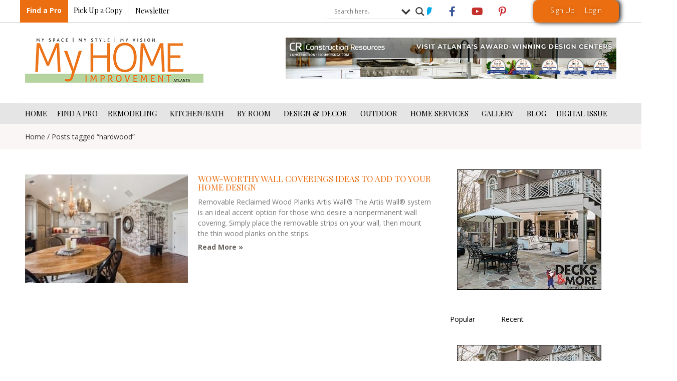

--- FILE ---
content_type: text/html; charset=UTF-8
request_url: https://atlantahomeimprovement.com/tag/hardwood/
body_size: 64999
content:
<!doctype html>
<html dir="ltr" lang="en-US" prefix="og: https://ogp.me/ns#">
<head> <script>
var gform;gform||(document.addEventListener("gform_main_scripts_loaded",function(){gform.scriptsLoaded=!0}),document.addEventListener("gform/theme/scripts_loaded",function(){gform.themeScriptsLoaded=!0}),window.addEventListener("DOMContentLoaded",function(){gform.domLoaded=!0}),gform={domLoaded:!1,scriptsLoaded:!1,themeScriptsLoaded:!1,isFormEditor:()=>"function"==typeof InitializeEditor,callIfLoaded:function(o){return!(!gform.domLoaded||!gform.scriptsLoaded||!gform.themeScriptsLoaded&&!gform.isFormEditor()||(gform.isFormEditor()&&console.warn("The use of gform.initializeOnLoaded() is deprecated in the form editor context and will be removed in Gravity Forms 3.1."),o(),0))},initializeOnLoaded:function(o){gform.callIfLoaded(o)||(document.addEventListener("gform_main_scripts_loaded",()=>{gform.scriptsLoaded=!0,gform.callIfLoaded(o)}),document.addEventListener("gform/theme/scripts_loaded",()=>{gform.themeScriptsLoaded=!0,gform.callIfLoaded(o)}),window.addEventListener("DOMContentLoaded",()=>{gform.domLoaded=!0,gform.callIfLoaded(o)}))},hooks:{action:{},filter:{}},addAction:function(o,r,e,t){gform.addHook("action",o,r,e,t)},addFilter:function(o,r,e,t){gform.addHook("filter",o,r,e,t)},doAction:function(o){gform.doHook("action",o,arguments)},applyFilters:function(o){return gform.doHook("filter",o,arguments)},removeAction:function(o,r){gform.removeHook("action",o,r)},removeFilter:function(o,r,e){gform.removeHook("filter",o,r,e)},addHook:function(o,r,e,t,n){null==gform.hooks[o][r]&&(gform.hooks[o][r]=[]);var d=gform.hooks[o][r];null==n&&(n=r+"_"+d.length),gform.hooks[o][r].push({tag:n,callable:e,priority:t=null==t?10:t})},doHook:function(r,o,e){var t;if(e=Array.prototype.slice.call(e,1),null!=gform.hooks[r][o]&&((o=gform.hooks[r][o]).sort(function(o,r){return o.priority-r.priority}),o.forEach(function(o){"function"!=typeof(t=o.callable)&&(t=window[t]),"action"==r?t.apply(null,e):e[0]=t.apply(null,e)})),"filter"==r)return e[0]},removeHook:function(o,r,t,n){var e;null!=gform.hooks[o][r]&&(e=(e=gform.hooks[o][r]).filter(function(o,r,e){return!!(null!=n&&n!=o.tag||null!=t&&t!=o.priority)}),gform.hooks[o][r]=e)}});
</script>
<meta charset="UTF-8"><script>if(navigator.userAgent.match(/MSIE|Internet Explorer/i)||navigator.userAgent.match(/Trident\/7\..*?rv:11/i)){var href=document.location.href;if(!href.match(/[?&]nowprocket/)){if(href.indexOf("?")==-1){if(href.indexOf("#")==-1){document.location.href=href+"?nowprocket=1"}else{document.location.href=href.replace("#","?nowprocket=1#")}}else{if(href.indexOf("#")==-1){document.location.href=href+"&nowprocket=1"}else{document.location.href=href.replace("#","&nowprocket=1#")}}}}</script><script>(()=>{class RocketLazyLoadScripts{constructor(){this.v="2.0.4",this.userEvents=["keydown","keyup","mousedown","mouseup","mousemove","mouseover","mouseout","touchmove","touchstart","touchend","touchcancel","wheel","click","dblclick","input"],this.attributeEvents=["onblur","onclick","oncontextmenu","ondblclick","onfocus","onmousedown","onmouseenter","onmouseleave","onmousemove","onmouseout","onmouseover","onmouseup","onmousewheel","onscroll","onsubmit"]}async t(){this.i(),this.o(),/iP(ad|hone)/.test(navigator.userAgent)&&this.h(),this.u(),this.l(this),this.m(),this.k(this),this.p(this),this._(),await Promise.all([this.R(),this.L()]),this.lastBreath=Date.now(),this.S(this),this.P(),this.D(),this.O(),this.M(),await this.C(this.delayedScripts.normal),await this.C(this.delayedScripts.defer),await this.C(this.delayedScripts.async),await this.T(),await this.F(),await this.j(),await this.A(),window.dispatchEvent(new Event("rocket-allScriptsLoaded")),this.everythingLoaded=!0,this.lastTouchEnd&&await new Promise(t=>setTimeout(t,500-Date.now()+this.lastTouchEnd)),this.I(),this.H(),this.U(),this.W()}i(){this.CSPIssue=sessionStorage.getItem("rocketCSPIssue"),document.addEventListener("securitypolicyviolation",t=>{this.CSPIssue||"script-src-elem"!==t.violatedDirective||"data"!==t.blockedURI||(this.CSPIssue=!0,sessionStorage.setItem("rocketCSPIssue",!0))},{isRocket:!0})}o(){window.addEventListener("pageshow",t=>{this.persisted=t.persisted,this.realWindowLoadedFired=!0},{isRocket:!0}),window.addEventListener("pagehide",()=>{this.onFirstUserAction=null},{isRocket:!0})}h(){let t;function e(e){t=e}window.addEventListener("touchstart",e,{isRocket:!0}),window.addEventListener("touchend",function i(o){o.changedTouches[0]&&t.changedTouches[0]&&Math.abs(o.changedTouches[0].pageX-t.changedTouches[0].pageX)<10&&Math.abs(o.changedTouches[0].pageY-t.changedTouches[0].pageY)<10&&o.timeStamp-t.timeStamp<200&&(window.removeEventListener("touchstart",e,{isRocket:!0}),window.removeEventListener("touchend",i,{isRocket:!0}),"INPUT"===o.target.tagName&&"text"===o.target.type||(o.target.dispatchEvent(new TouchEvent("touchend",{target:o.target,bubbles:!0})),o.target.dispatchEvent(new MouseEvent("mouseover",{target:o.target,bubbles:!0})),o.target.dispatchEvent(new PointerEvent("click",{target:o.target,bubbles:!0,cancelable:!0,detail:1,clientX:o.changedTouches[0].clientX,clientY:o.changedTouches[0].clientY})),event.preventDefault()))},{isRocket:!0})}q(t){this.userActionTriggered||("mousemove"!==t.type||this.firstMousemoveIgnored?"keyup"===t.type||"mouseover"===t.type||"mouseout"===t.type||(this.userActionTriggered=!0,this.onFirstUserAction&&this.onFirstUserAction()):this.firstMousemoveIgnored=!0),"click"===t.type&&t.preventDefault(),t.stopPropagation(),t.stopImmediatePropagation(),"touchstart"===this.lastEvent&&"touchend"===t.type&&(this.lastTouchEnd=Date.now()),"click"===t.type&&(this.lastTouchEnd=0),this.lastEvent=t.type,t.composedPath&&t.composedPath()[0].getRootNode()instanceof ShadowRoot&&(t.rocketTarget=t.composedPath()[0]),this.savedUserEvents.push(t)}u(){this.savedUserEvents=[],this.userEventHandler=this.q.bind(this),this.userEvents.forEach(t=>window.addEventListener(t,this.userEventHandler,{passive:!1,isRocket:!0})),document.addEventListener("visibilitychange",this.userEventHandler,{isRocket:!0})}U(){this.userEvents.forEach(t=>window.removeEventListener(t,this.userEventHandler,{passive:!1,isRocket:!0})),document.removeEventListener("visibilitychange",this.userEventHandler,{isRocket:!0}),this.savedUserEvents.forEach(t=>{(t.rocketTarget||t.target).dispatchEvent(new window[t.constructor.name](t.type,t))})}m(){const t="return false",e=Array.from(this.attributeEvents,t=>"data-rocket-"+t),i="["+this.attributeEvents.join("],[")+"]",o="[data-rocket-"+this.attributeEvents.join("],[data-rocket-")+"]",s=(e,i,o)=>{o&&o!==t&&(e.setAttribute("data-rocket-"+i,o),e["rocket"+i]=new Function("event",o),e.setAttribute(i,t))};new MutationObserver(t=>{for(const n of t)"attributes"===n.type&&(n.attributeName.startsWith("data-rocket-")||this.everythingLoaded?n.attributeName.startsWith("data-rocket-")&&this.everythingLoaded&&this.N(n.target,n.attributeName.substring(12)):s(n.target,n.attributeName,n.target.getAttribute(n.attributeName))),"childList"===n.type&&n.addedNodes.forEach(t=>{if(t.nodeType===Node.ELEMENT_NODE)if(this.everythingLoaded)for(const i of[t,...t.querySelectorAll(o)])for(const t of i.getAttributeNames())e.includes(t)&&this.N(i,t.substring(12));else for(const e of[t,...t.querySelectorAll(i)])for(const t of e.getAttributeNames())this.attributeEvents.includes(t)&&s(e,t,e.getAttribute(t))})}).observe(document,{subtree:!0,childList:!0,attributeFilter:[...this.attributeEvents,...e]})}I(){this.attributeEvents.forEach(t=>{document.querySelectorAll("[data-rocket-"+t+"]").forEach(e=>{this.N(e,t)})})}N(t,e){const i=t.getAttribute("data-rocket-"+e);i&&(t.setAttribute(e,i),t.removeAttribute("data-rocket-"+e))}k(t){Object.defineProperty(HTMLElement.prototype,"onclick",{get(){return this.rocketonclick||null},set(e){this.rocketonclick=e,this.setAttribute(t.everythingLoaded?"onclick":"data-rocket-onclick","this.rocketonclick(event)")}})}S(t){function e(e,i){let o=e[i];e[i]=null,Object.defineProperty(e,i,{get:()=>o,set(s){t.everythingLoaded?o=s:e["rocket"+i]=o=s}})}e(document,"onreadystatechange"),e(window,"onload"),e(window,"onpageshow");try{Object.defineProperty(document,"readyState",{get:()=>t.rocketReadyState,set(e){t.rocketReadyState=e},configurable:!0}),document.readyState="loading"}catch(t){console.log("WPRocket DJE readyState conflict, bypassing")}}l(t){this.originalAddEventListener=EventTarget.prototype.addEventListener,this.originalRemoveEventListener=EventTarget.prototype.removeEventListener,this.savedEventListeners=[],EventTarget.prototype.addEventListener=function(e,i,o){o&&o.isRocket||!t.B(e,this)&&!t.userEvents.includes(e)||t.B(e,this)&&!t.userActionTriggered||e.startsWith("rocket-")||t.everythingLoaded?t.originalAddEventListener.call(this,e,i,o):(t.savedEventListeners.push({target:this,remove:!1,type:e,func:i,options:o}),"mouseenter"!==e&&"mouseleave"!==e||t.originalAddEventListener.call(this,e,t.savedUserEvents.push,o))},EventTarget.prototype.removeEventListener=function(e,i,o){o&&o.isRocket||!t.B(e,this)&&!t.userEvents.includes(e)||t.B(e,this)&&!t.userActionTriggered||e.startsWith("rocket-")||t.everythingLoaded?t.originalRemoveEventListener.call(this,e,i,o):t.savedEventListeners.push({target:this,remove:!0,type:e,func:i,options:o})}}J(t,e){this.savedEventListeners=this.savedEventListeners.filter(i=>{let o=i.type,s=i.target||window;return e!==o||t!==s||(this.B(o,s)&&(i.type="rocket-"+o),this.$(i),!1)})}H(){EventTarget.prototype.addEventListener=this.originalAddEventListener,EventTarget.prototype.removeEventListener=this.originalRemoveEventListener,this.savedEventListeners.forEach(t=>this.$(t))}$(t){t.remove?this.originalRemoveEventListener.call(t.target,t.type,t.func,t.options):this.originalAddEventListener.call(t.target,t.type,t.func,t.options)}p(t){let e;function i(e){return t.everythingLoaded?e:e.split(" ").map(t=>"load"===t||t.startsWith("load.")?"rocket-jquery-load":t).join(" ")}function o(o){function s(e){const s=o.fn[e];o.fn[e]=o.fn.init.prototype[e]=function(){return this[0]===window&&t.userActionTriggered&&("string"==typeof arguments[0]||arguments[0]instanceof String?arguments[0]=i(arguments[0]):"object"==typeof arguments[0]&&Object.keys(arguments[0]).forEach(t=>{const e=arguments[0][t];delete arguments[0][t],arguments[0][i(t)]=e})),s.apply(this,arguments),this}}if(o&&o.fn&&!t.allJQueries.includes(o)){const e={DOMContentLoaded:[],"rocket-DOMContentLoaded":[]};for(const t in e)document.addEventListener(t,()=>{e[t].forEach(t=>t())},{isRocket:!0});o.fn.ready=o.fn.init.prototype.ready=function(i){function s(){parseInt(o.fn.jquery)>2?setTimeout(()=>i.bind(document)(o)):i.bind(document)(o)}return"function"==typeof i&&(t.realDomReadyFired?!t.userActionTriggered||t.fauxDomReadyFired?s():e["rocket-DOMContentLoaded"].push(s):e.DOMContentLoaded.push(s)),o([])},s("on"),s("one"),s("off"),t.allJQueries.push(o)}e=o}t.allJQueries=[],o(window.jQuery),Object.defineProperty(window,"jQuery",{get:()=>e,set(t){o(t)}})}P(){const t=new Map;document.write=document.writeln=function(e){const i=document.currentScript,o=document.createRange(),s=i.parentElement;let n=t.get(i);void 0===n&&(n=i.nextSibling,t.set(i,n));const c=document.createDocumentFragment();o.setStart(c,0),c.appendChild(o.createContextualFragment(e)),s.insertBefore(c,n)}}async R(){return new Promise(t=>{this.userActionTriggered?t():this.onFirstUserAction=t})}async L(){return new Promise(t=>{document.addEventListener("DOMContentLoaded",()=>{this.realDomReadyFired=!0,t()},{isRocket:!0})})}async j(){return this.realWindowLoadedFired?Promise.resolve():new Promise(t=>{window.addEventListener("load",t,{isRocket:!0})})}M(){this.pendingScripts=[];this.scriptsMutationObserver=new MutationObserver(t=>{for(const e of t)e.addedNodes.forEach(t=>{"SCRIPT"!==t.tagName||t.noModule||t.isWPRocket||this.pendingScripts.push({script:t,promise:new Promise(e=>{const i=()=>{const i=this.pendingScripts.findIndex(e=>e.script===t);i>=0&&this.pendingScripts.splice(i,1),e()};t.addEventListener("load",i,{isRocket:!0}),t.addEventListener("error",i,{isRocket:!0}),setTimeout(i,1e3)})})})}),this.scriptsMutationObserver.observe(document,{childList:!0,subtree:!0})}async F(){await this.X(),this.pendingScripts.length?(await this.pendingScripts[0].promise,await this.F()):this.scriptsMutationObserver.disconnect()}D(){this.delayedScripts={normal:[],async:[],defer:[]},document.querySelectorAll("script[type$=rocketlazyloadscript]").forEach(t=>{t.hasAttribute("data-rocket-src")?t.hasAttribute("async")&&!1!==t.async?this.delayedScripts.async.push(t):t.hasAttribute("defer")&&!1!==t.defer||"module"===t.getAttribute("data-rocket-type")?this.delayedScripts.defer.push(t):this.delayedScripts.normal.push(t):this.delayedScripts.normal.push(t)})}async _(){await this.L();let t=[];document.querySelectorAll("script[type$=rocketlazyloadscript][data-rocket-src]").forEach(e=>{let i=e.getAttribute("data-rocket-src");if(i&&!i.startsWith("data:")){i.startsWith("//")&&(i=location.protocol+i);try{const o=new URL(i).origin;o!==location.origin&&t.push({src:o,crossOrigin:e.crossOrigin||"module"===e.getAttribute("data-rocket-type")})}catch(t){}}}),t=[...new Map(t.map(t=>[JSON.stringify(t),t])).values()],this.Y(t,"preconnect")}async G(t){if(await this.K(),!0!==t.noModule||!("noModule"in HTMLScriptElement.prototype))return new Promise(e=>{let i;function o(){(i||t).setAttribute("data-rocket-status","executed"),e()}try{if(navigator.userAgent.includes("Firefox/")||""===navigator.vendor||this.CSPIssue)i=document.createElement("script"),[...t.attributes].forEach(t=>{let e=t.nodeName;"type"!==e&&("data-rocket-type"===e&&(e="type"),"data-rocket-src"===e&&(e="src"),i.setAttribute(e,t.nodeValue))}),t.text&&(i.text=t.text),t.nonce&&(i.nonce=t.nonce),i.hasAttribute("src")?(i.addEventListener("load",o,{isRocket:!0}),i.addEventListener("error",()=>{i.setAttribute("data-rocket-status","failed-network"),e()},{isRocket:!0}),setTimeout(()=>{i.isConnected||e()},1)):(i.text=t.text,o()),i.isWPRocket=!0,t.parentNode.replaceChild(i,t);else{const i=t.getAttribute("data-rocket-type"),s=t.getAttribute("data-rocket-src");i?(t.type=i,t.removeAttribute("data-rocket-type")):t.removeAttribute("type"),t.addEventListener("load",o,{isRocket:!0}),t.addEventListener("error",i=>{this.CSPIssue&&i.target.src.startsWith("data:")?(console.log("WPRocket: CSP fallback activated"),t.removeAttribute("src"),this.G(t).then(e)):(t.setAttribute("data-rocket-status","failed-network"),e())},{isRocket:!0}),s?(t.fetchPriority="high",t.removeAttribute("data-rocket-src"),t.src=s):t.src="data:text/javascript;base64,"+window.btoa(unescape(encodeURIComponent(t.text)))}}catch(i){t.setAttribute("data-rocket-status","failed-transform"),e()}});t.setAttribute("data-rocket-status","skipped")}async C(t){const e=t.shift();return e?(e.isConnected&&await this.G(e),this.C(t)):Promise.resolve()}O(){this.Y([...this.delayedScripts.normal,...this.delayedScripts.defer,...this.delayedScripts.async],"preload")}Y(t,e){this.trash=this.trash||[];let i=!0;var o=document.createDocumentFragment();t.forEach(t=>{const s=t.getAttribute&&t.getAttribute("data-rocket-src")||t.src;if(s&&!s.startsWith("data:")){const n=document.createElement("link");n.href=s,n.rel=e,"preconnect"!==e&&(n.as="script",n.fetchPriority=i?"high":"low"),t.getAttribute&&"module"===t.getAttribute("data-rocket-type")&&(n.crossOrigin=!0),t.crossOrigin&&(n.crossOrigin=t.crossOrigin),t.integrity&&(n.integrity=t.integrity),t.nonce&&(n.nonce=t.nonce),o.appendChild(n),this.trash.push(n),i=!1}}),document.head.appendChild(o)}W(){this.trash.forEach(t=>t.remove())}async T(){try{document.readyState="interactive"}catch(t){}this.fauxDomReadyFired=!0;try{await this.K(),this.J(document,"readystatechange"),document.dispatchEvent(new Event("rocket-readystatechange")),await this.K(),document.rocketonreadystatechange&&document.rocketonreadystatechange(),await this.K(),this.J(document,"DOMContentLoaded"),document.dispatchEvent(new Event("rocket-DOMContentLoaded")),await this.K(),this.J(window,"DOMContentLoaded"),window.dispatchEvent(new Event("rocket-DOMContentLoaded"))}catch(t){console.error(t)}}async A(){try{document.readyState="complete"}catch(t){}try{await this.K(),this.J(document,"readystatechange"),document.dispatchEvent(new Event("rocket-readystatechange")),await this.K(),document.rocketonreadystatechange&&document.rocketonreadystatechange(),await this.K(),this.J(window,"load"),window.dispatchEvent(new Event("rocket-load")),await this.K(),window.rocketonload&&window.rocketonload(),await this.K(),this.allJQueries.forEach(t=>t(window).trigger("rocket-jquery-load")),await this.K(),this.J(window,"pageshow");const t=new Event("rocket-pageshow");t.persisted=this.persisted,window.dispatchEvent(t),await this.K(),window.rocketonpageshow&&window.rocketonpageshow({persisted:this.persisted})}catch(t){console.error(t)}}async K(){Date.now()-this.lastBreath>45&&(await this.X(),this.lastBreath=Date.now())}async X(){return document.hidden?new Promise(t=>setTimeout(t)):new Promise(t=>requestAnimationFrame(t))}B(t,e){return e===document&&"readystatechange"===t||(e===document&&"DOMContentLoaded"===t||(e===window&&"DOMContentLoaded"===t||(e===window&&"load"===t||e===window&&"pageshow"===t)))}static run(){(new RocketLazyLoadScripts).t()}}RocketLazyLoadScripts.run()})();</script>
	
	<meta name="viewport" content="width=device-width, initial-scale=1">
	<link rel="profile" href="https://gmpg.org/xfn/11">
	<title>hardwood - Atlanta Home Improvement</title>
<link crossorigin data-rocket-preconnect href="https://fonts.googleapis.com" rel="preconnect">
<link data-rocket-preload as="style" href="https://fonts.googleapis.com/css?family=Playfair%20Display%3A100%2C100italic%2C200%2C200italic%2C300%2C300italic%2C400%2C400italic%2C500%2C500italic%2C600%2C600italic%2C700%2C700italic%2C800%2C800italic%2C900%2C900italic%7COpen%20Sans%3A100%2C100italic%2C200%2C200italic%2C300%2C300italic%2C400%2C400italic%2C500%2C500italic%2C600%2C600italic%2C700%2C700italic%2C800%2C800italic%2C900%2C900italic%7COpen%20Sans&#038;display=swap" rel="preload">
<link href="https://fonts.googleapis.com/css?family=Playfair%20Display%3A100%2C100italic%2C200%2C200italic%2C300%2C300italic%2C400%2C400italic%2C500%2C500italic%2C600%2C600italic%2C700%2C700italic%2C800%2C800italic%2C900%2C900italic%7COpen%20Sans%3A100%2C100italic%2C200%2C200italic%2C300%2C300italic%2C400%2C400italic%2C500%2C500italic%2C600%2C600italic%2C700%2C700italic%2C800%2C800italic%2C900%2C900italic%7COpen%20Sans&#038;display=swap" media="print" onload="this.media=&#039;all&#039;" rel="stylesheet">
<noscript><link rel="stylesheet" href="https://fonts.googleapis.com/css?family=Playfair%20Display%3A100%2C100italic%2C200%2C200italic%2C300%2C300italic%2C400%2C400italic%2C500%2C500italic%2C600%2C600italic%2C700%2C700italic%2C800%2C800italic%2C900%2C900italic%7COpen%20Sans%3A100%2C100italic%2C200%2C200italic%2C300%2C300italic%2C400%2C400italic%2C500%2C500italic%2C600%2C600italic%2C700%2C700italic%2C800%2C800italic%2C900%2C900italic%7COpen%20Sans&#038;display=swap"></noscript><link rel="preload" data-rocket-preload as="image" href="https://atlantahomeimprovement.com/wp-content/uploads/2019/01/Faux-Brick_TerryBRICK-300x200.jpg" fetchpriority="high">
    <script type="rocketlazyloadscript">
        var ajax_url = 'https://atlantahomeimprovement.com/wp-admin/admin-ajax.php';
    </script>
                <script type="rocketlazyloadscript" data-rocket-type="text/javascript" id="wpuf-language-script">
                var error_str_obj = {
                    'required' : 'is required',
                    'mismatch' : 'does not match',
                    'validation' : 'is not valid'
                }
            </script>
            
		<!-- All in One SEO 4.8.8 - aioseo.com -->
	<meta name="robots" content="max-image-preview:large" />
	<link rel="canonical" href="https://atlantahomeimprovement.com/tag/hardwood/" />
	<meta name="generator" content="All in One SEO (AIOSEO) 4.8.8" />
		<script type="application/ld+json" class="aioseo-schema">
			{"@context":"https:\/\/schema.org","@graph":[{"@type":"BreadcrumbList","@id":"https:\/\/atlantahomeimprovement.com\/tag\/hardwood\/#breadcrumblist","itemListElement":[{"@type":"ListItem","@id":"https:\/\/atlantahomeimprovement.com#listItem","position":1,"name":"Home","item":"https:\/\/atlantahomeimprovement.com","nextItem":{"@type":"ListItem","@id":"https:\/\/atlantahomeimprovement.com\/tag\/hardwood\/#listItem","name":"hardwood"}},{"@type":"ListItem","@id":"https:\/\/atlantahomeimprovement.com\/tag\/hardwood\/#listItem","position":2,"name":"hardwood","previousItem":{"@type":"ListItem","@id":"https:\/\/atlantahomeimprovement.com#listItem","name":"Home"}}]},{"@type":"CollectionPage","@id":"https:\/\/atlantahomeimprovement.com\/tag\/hardwood\/#collectionpage","url":"https:\/\/atlantahomeimprovement.com\/tag\/hardwood\/","name":"hardwood - Atlanta Home Improvement","inLanguage":"en-US","isPartOf":{"@id":"https:\/\/atlantahomeimprovement.com\/#website"},"breadcrumb":{"@id":"https:\/\/atlantahomeimprovement.com\/tag\/hardwood\/#breadcrumblist"}},{"@type":"Organization","@id":"https:\/\/atlantahomeimprovement.com\/#organization","name":"Atlanta Home Improvement","description":"Atlanta's trusted monthly resource for home remodeling, landscaping and interior design.","url":"https:\/\/atlantahomeimprovement.com\/","logo":{"@type":"ImageObject","url":"https:\/\/atlantahomeimprovement.com\/wp-content\/uploads\/2018\/04\/cropped-My-Home-Improvement-Logo-website_001f8409a265b5dd7d2a07364675d12e.png","@id":"https:\/\/atlantahomeimprovement.com\/tag\/hardwood\/#organizationLogo","width":356,"height":90},"image":{"@id":"https:\/\/atlantahomeimprovement.com\/tag\/hardwood\/#organizationLogo"}},{"@type":"WebSite","@id":"https:\/\/atlantahomeimprovement.com\/#website","url":"https:\/\/atlantahomeimprovement.com\/","name":"Atlanta Home Improvement","description":"Atlanta's trusted monthly resource for home remodeling, landscaping and interior design.","inLanguage":"en-US","publisher":{"@id":"https:\/\/atlantahomeimprovement.com\/#organization"}}]}
		</script>
		<!-- All in One SEO -->

<link rel='dns-prefetch' href='//maps.googleapis.com' />
<link href='https://fonts.gstatic.com' crossorigin rel='preconnect' />
<link rel="alternate" type="application/rss+xml" title="Atlanta Home Improvement &raquo; Feed" href="https://atlantahomeimprovement.com/feed/" />
<link rel="alternate" type="application/rss+xml" title="Atlanta Home Improvement &raquo; Comments Feed" href="https://atlantahomeimprovement.com/comments/feed/" />
<link rel="alternate" type="application/rss+xml" title="Atlanta Home Improvement &raquo; hardwood Tag Feed" href="https://atlantahomeimprovement.com/tag/hardwood/feed/" />
<!-- atlantahomeimprovement.com is managing ads with Advanced Ads --><!--noptimize--><script id="atlan-ready">
			window.advanced_ads_ready=function(e,a){a=a||"complete";var d=function(e){return"interactive"===a?"loading"!==e:"complete"===e};d(document.readyState)?e():document.addEventListener("readystatechange",(function(a){d(a.target.readyState)&&e()}),{once:"interactive"===a})},window.advanced_ads_ready_queue=window.advanced_ads_ready_queue||[];		</script>
		<!--/noptimize--><link data-minify="1" rel='stylesheet' id='dce-dynamic-visibility-style-css' href='https://atlantahomeimprovement.com/wp-content/cache/min/1/wp-content/plugins/dynamic-visibility-for-elementor/assets/css/dynamic-visibility.css?ver=1760959561' media='all' />
<link rel='stylesheet' id='anwp-pg-styles-css' href='https://atlantahomeimprovement.com/wp-content/plugins/anwp-post-grid-for-elementor/public/css/styles.min.css?ver=1.3.0' media='all' />
<style id='wp-emoji-styles-inline-css'>

	img.wp-smiley, img.emoji {
		display: inline !important;
		border: none !important;
		box-shadow: none !important;
		height: 1em !important;
		width: 1em !important;
		margin: 0 0.07em !important;
		vertical-align: -0.1em !important;
		background: none !important;
		padding: 0 !important;
	}
</style>
<link rel='stylesheet' id='wp-block-library-css' href='https://atlantahomeimprovement.com/wp-includes/css/dist/block-library/style.min.css?ver=6.5.7' media='all' />
<style id='classic-theme-styles-inline-css'>
/*! This file is auto-generated */
.wp-block-button__link{color:#fff;background-color:#32373c;border-radius:9999px;box-shadow:none;text-decoration:none;padding:calc(.667em + 2px) calc(1.333em + 2px);font-size:1.125em}.wp-block-file__button{background:#32373c;color:#fff;text-decoration:none}
</style>
<style id='global-styles-inline-css'>
body{--wp--preset--color--black: #000000;--wp--preset--color--cyan-bluish-gray: #abb8c3;--wp--preset--color--white: #ffffff;--wp--preset--color--pale-pink: #f78da7;--wp--preset--color--vivid-red: #cf2e2e;--wp--preset--color--luminous-vivid-orange: #ff6900;--wp--preset--color--luminous-vivid-amber: #fcb900;--wp--preset--color--light-green-cyan: #7bdcb5;--wp--preset--color--vivid-green-cyan: #00d084;--wp--preset--color--pale-cyan-blue: #8ed1fc;--wp--preset--color--vivid-cyan-blue: #0693e3;--wp--preset--color--vivid-purple: #9b51e0;--wp--preset--gradient--vivid-cyan-blue-to-vivid-purple: linear-gradient(135deg,rgba(6,147,227,1) 0%,rgb(155,81,224) 100%);--wp--preset--gradient--light-green-cyan-to-vivid-green-cyan: linear-gradient(135deg,rgb(122,220,180) 0%,rgb(0,208,130) 100%);--wp--preset--gradient--luminous-vivid-amber-to-luminous-vivid-orange: linear-gradient(135deg,rgba(252,185,0,1) 0%,rgba(255,105,0,1) 100%);--wp--preset--gradient--luminous-vivid-orange-to-vivid-red: linear-gradient(135deg,rgba(255,105,0,1) 0%,rgb(207,46,46) 100%);--wp--preset--gradient--very-light-gray-to-cyan-bluish-gray: linear-gradient(135deg,rgb(238,238,238) 0%,rgb(169,184,195) 100%);--wp--preset--gradient--cool-to-warm-spectrum: linear-gradient(135deg,rgb(74,234,220) 0%,rgb(151,120,209) 20%,rgb(207,42,186) 40%,rgb(238,44,130) 60%,rgb(251,105,98) 80%,rgb(254,248,76) 100%);--wp--preset--gradient--blush-light-purple: linear-gradient(135deg,rgb(255,206,236) 0%,rgb(152,150,240) 100%);--wp--preset--gradient--blush-bordeaux: linear-gradient(135deg,rgb(254,205,165) 0%,rgb(254,45,45) 50%,rgb(107,0,62) 100%);--wp--preset--gradient--luminous-dusk: linear-gradient(135deg,rgb(255,203,112) 0%,rgb(199,81,192) 50%,rgb(65,88,208) 100%);--wp--preset--gradient--pale-ocean: linear-gradient(135deg,rgb(255,245,203) 0%,rgb(182,227,212) 50%,rgb(51,167,181) 100%);--wp--preset--gradient--electric-grass: linear-gradient(135deg,rgb(202,248,128) 0%,rgb(113,206,126) 100%);--wp--preset--gradient--midnight: linear-gradient(135deg,rgb(2,3,129) 0%,rgb(40,116,252) 100%);--wp--preset--font-size--small: 13px;--wp--preset--font-size--medium: 20px;--wp--preset--font-size--large: 36px;--wp--preset--font-size--x-large: 42px;--wp--preset--spacing--20: 0.44rem;--wp--preset--spacing--30: 0.67rem;--wp--preset--spacing--40: 1rem;--wp--preset--spacing--50: 1.5rem;--wp--preset--spacing--60: 2.25rem;--wp--preset--spacing--70: 3.38rem;--wp--preset--spacing--80: 5.06rem;--wp--preset--shadow--natural: 6px 6px 9px rgba(0, 0, 0, 0.2);--wp--preset--shadow--deep: 12px 12px 50px rgba(0, 0, 0, 0.4);--wp--preset--shadow--sharp: 6px 6px 0px rgba(0, 0, 0, 0.2);--wp--preset--shadow--outlined: 6px 6px 0px -3px rgba(255, 255, 255, 1), 6px 6px rgba(0, 0, 0, 1);--wp--preset--shadow--crisp: 6px 6px 0px rgba(0, 0, 0, 1);}:where(.is-layout-flex){gap: 0.5em;}:where(.is-layout-grid){gap: 0.5em;}body .is-layout-flex{display: flex;}body .is-layout-flex{flex-wrap: wrap;align-items: center;}body .is-layout-flex > *{margin: 0;}body .is-layout-grid{display: grid;}body .is-layout-grid > *{margin: 0;}:where(.wp-block-columns.is-layout-flex){gap: 2em;}:where(.wp-block-columns.is-layout-grid){gap: 2em;}:where(.wp-block-post-template.is-layout-flex){gap: 1.25em;}:where(.wp-block-post-template.is-layout-grid){gap: 1.25em;}.has-black-color{color: var(--wp--preset--color--black) !important;}.has-cyan-bluish-gray-color{color: var(--wp--preset--color--cyan-bluish-gray) !important;}.has-white-color{color: var(--wp--preset--color--white) !important;}.has-pale-pink-color{color: var(--wp--preset--color--pale-pink) !important;}.has-vivid-red-color{color: var(--wp--preset--color--vivid-red) !important;}.has-luminous-vivid-orange-color{color: var(--wp--preset--color--luminous-vivid-orange) !important;}.has-luminous-vivid-amber-color{color: var(--wp--preset--color--luminous-vivid-amber) !important;}.has-light-green-cyan-color{color: var(--wp--preset--color--light-green-cyan) !important;}.has-vivid-green-cyan-color{color: var(--wp--preset--color--vivid-green-cyan) !important;}.has-pale-cyan-blue-color{color: var(--wp--preset--color--pale-cyan-blue) !important;}.has-vivid-cyan-blue-color{color: var(--wp--preset--color--vivid-cyan-blue) !important;}.has-vivid-purple-color{color: var(--wp--preset--color--vivid-purple) !important;}.has-black-background-color{background-color: var(--wp--preset--color--black) !important;}.has-cyan-bluish-gray-background-color{background-color: var(--wp--preset--color--cyan-bluish-gray) !important;}.has-white-background-color{background-color: var(--wp--preset--color--white) !important;}.has-pale-pink-background-color{background-color: var(--wp--preset--color--pale-pink) !important;}.has-vivid-red-background-color{background-color: var(--wp--preset--color--vivid-red) !important;}.has-luminous-vivid-orange-background-color{background-color: var(--wp--preset--color--luminous-vivid-orange) !important;}.has-luminous-vivid-amber-background-color{background-color: var(--wp--preset--color--luminous-vivid-amber) !important;}.has-light-green-cyan-background-color{background-color: var(--wp--preset--color--light-green-cyan) !important;}.has-vivid-green-cyan-background-color{background-color: var(--wp--preset--color--vivid-green-cyan) !important;}.has-pale-cyan-blue-background-color{background-color: var(--wp--preset--color--pale-cyan-blue) !important;}.has-vivid-cyan-blue-background-color{background-color: var(--wp--preset--color--vivid-cyan-blue) !important;}.has-vivid-purple-background-color{background-color: var(--wp--preset--color--vivid-purple) !important;}.has-black-border-color{border-color: var(--wp--preset--color--black) !important;}.has-cyan-bluish-gray-border-color{border-color: var(--wp--preset--color--cyan-bluish-gray) !important;}.has-white-border-color{border-color: var(--wp--preset--color--white) !important;}.has-pale-pink-border-color{border-color: var(--wp--preset--color--pale-pink) !important;}.has-vivid-red-border-color{border-color: var(--wp--preset--color--vivid-red) !important;}.has-luminous-vivid-orange-border-color{border-color: var(--wp--preset--color--luminous-vivid-orange) !important;}.has-luminous-vivid-amber-border-color{border-color: var(--wp--preset--color--luminous-vivid-amber) !important;}.has-light-green-cyan-border-color{border-color: var(--wp--preset--color--light-green-cyan) !important;}.has-vivid-green-cyan-border-color{border-color: var(--wp--preset--color--vivid-green-cyan) !important;}.has-pale-cyan-blue-border-color{border-color: var(--wp--preset--color--pale-cyan-blue) !important;}.has-vivid-cyan-blue-border-color{border-color: var(--wp--preset--color--vivid-cyan-blue) !important;}.has-vivid-purple-border-color{border-color: var(--wp--preset--color--vivid-purple) !important;}.has-vivid-cyan-blue-to-vivid-purple-gradient-background{background: var(--wp--preset--gradient--vivid-cyan-blue-to-vivid-purple) !important;}.has-light-green-cyan-to-vivid-green-cyan-gradient-background{background: var(--wp--preset--gradient--light-green-cyan-to-vivid-green-cyan) !important;}.has-luminous-vivid-amber-to-luminous-vivid-orange-gradient-background{background: var(--wp--preset--gradient--luminous-vivid-amber-to-luminous-vivid-orange) !important;}.has-luminous-vivid-orange-to-vivid-red-gradient-background{background: var(--wp--preset--gradient--luminous-vivid-orange-to-vivid-red) !important;}.has-very-light-gray-to-cyan-bluish-gray-gradient-background{background: var(--wp--preset--gradient--very-light-gray-to-cyan-bluish-gray) !important;}.has-cool-to-warm-spectrum-gradient-background{background: var(--wp--preset--gradient--cool-to-warm-spectrum) !important;}.has-blush-light-purple-gradient-background{background: var(--wp--preset--gradient--blush-light-purple) !important;}.has-blush-bordeaux-gradient-background{background: var(--wp--preset--gradient--blush-bordeaux) !important;}.has-luminous-dusk-gradient-background{background: var(--wp--preset--gradient--luminous-dusk) !important;}.has-pale-ocean-gradient-background{background: var(--wp--preset--gradient--pale-ocean) !important;}.has-electric-grass-gradient-background{background: var(--wp--preset--gradient--electric-grass) !important;}.has-midnight-gradient-background{background: var(--wp--preset--gradient--midnight) !important;}.has-small-font-size{font-size: var(--wp--preset--font-size--small) !important;}.has-medium-font-size{font-size: var(--wp--preset--font-size--medium) !important;}.has-large-font-size{font-size: var(--wp--preset--font-size--large) !important;}.has-x-large-font-size{font-size: var(--wp--preset--font-size--x-large) !important;}
.wp-block-navigation a:where(:not(.wp-element-button)){color: inherit;}
:where(.wp-block-post-template.is-layout-flex){gap: 1.25em;}:where(.wp-block-post-template.is-layout-grid){gap: 1.25em;}
:where(.wp-block-columns.is-layout-flex){gap: 2em;}:where(.wp-block-columns.is-layout-grid){gap: 2em;}
.wp-block-pullquote{font-size: 1.5em;line-height: 1.6;}
</style>
<link rel='stylesheet' id='owl-carousel-style-css' href='https://atlantahomeimprovement.com/wp-content/plugins/post-slider-and-carousel/assets/css/owl.carousel.min.css?ver=3.2.4' media='all' />
<link data-minify="1" rel='stylesheet' id='psac-public-style-css' href='https://atlantahomeimprovement.com/wp-content/cache/min/1/wp-content/plugins/post-slider-and-carousel/assets/css/psac-public.css?ver=1760959561' media='all' />
<link data-minify="1" rel='stylesheet' id='woocommerce-layout-css' href='https://atlantahomeimprovement.com/wp-content/cache/min/1/wp-content/plugins/woocommerce/assets/css/woocommerce-layout.css?ver=1760959561' media='all' />
<link data-minify="1" rel='stylesheet' id='advanced-ads-selling-wc-fixes-css' href='https://atlantahomeimprovement.com/wp-content/cache/min/1/wp-content/plugins/advanced-ads-selling/public/assets/css/wc-fixes.css?ver=1760959561' media='all' />
<link data-minify="1" rel='stylesheet' id='unslider-css-css' href='https://atlantahomeimprovement.com/wp-content/cache/min/1/wp-content/plugins/advanced-ads-slider/public/assets/css/unslider.css?ver=1760959561' media='all' />
<link data-minify="1" rel='stylesheet' id='slider-css-css' href='https://atlantahomeimprovement.com/wp-content/cache/min/1/wp-content/plugins/advanced-ads-slider/public/assets/css/slider.css?ver=1760959561' media='all' />
<link rel='stylesheet' id='theme-my-login-css' href='https://atlantahomeimprovement.com/wp-content/plugins/theme-my-login/assets/styles/theme-my-login.min.css?ver=7.1.7' media='all' />
<link data-minify="1" rel='stylesheet' id='user-registration-general-css' href='https://atlantahomeimprovement.com/wp-content/cache/min/1/wp-content/plugins/user-registration/assets/css/user-registration.css?ver=1760959561' media='all' />
<link data-minify="1" rel='stylesheet' id='widgetopts-styles-css' href='https://atlantahomeimprovement.com/wp-content/cache/min/1/wp-content/plugins/widget-options/assets/css/widget-options.css?ver=1760959561' media='all' />
<link data-minify="1" rel='stylesheet' id='woocommerce-smallscreen-css' href='https://atlantahomeimprovement.com/wp-content/cache/min/1/wp-content/plugins/woocommerce/assets/css/woocommerce-smallscreen.css?ver=1760959561' media='only screen and (max-width: 768px)' />
<link data-minify="1" rel='stylesheet' id='woocommerce-general-css' href='https://atlantahomeimprovement.com/wp-content/cache/min/1/wp-content/plugins/woocommerce/assets/css/woocommerce.css?ver=1760959561' media='all' />
<style id='woocommerce-inline-inline-css'>
.woocommerce form .form-row .required { visibility: visible; }
</style>
<link data-minify="1" rel='stylesheet' id='megamenu-css' href='https://atlantahomeimprovement.com/wp-content/cache/min/1/wp-content/uploads/maxmegamenu/style.css?ver=1760959561' media='all' />
<link data-minify="1" rel='stylesheet' id='dashicons-css' href='https://atlantahomeimprovement.com/wp-content/cache/min/1/wp-includes/css/dashicons.min.css?ver=1760959561' media='all' />
<link rel='stylesheet' id='hello-elementor-css' href='https://atlantahomeimprovement.com/wp-content/themes/hello-elementor/style.min.css?ver=2.8.1' media='all' />
<link rel='stylesheet' id='hello-elementor-theme-style-css' href='https://atlantahomeimprovement.com/wp-content/themes/hello-elementor/theme.min.css?ver=2.8.1' media='all' />
<link rel='stylesheet' id='elementor-frontend-css' href='https://atlantahomeimprovement.com/wp-content/plugins/elementor/assets/css/frontend-lite.min.css?ver=3.22.3' media='all' />
<link rel='stylesheet' id='elementor-post-59882-css' href='https://atlantahomeimprovement.com/wp-content/uploads/elementor/css/post-59882.css?ver=1720000374' media='all' />
<link data-minify="1" rel='stylesheet' id='wpdreams-asl-basic-css' href='https://atlantahomeimprovement.com/wp-content/cache/min/1/wp-content/plugins/ajax-search-lite/css/style.basic.css?ver=1760959561' media='all' />
<link data-minify="1" rel='stylesheet' id='wpdreams-ajaxsearchlite-css' href='https://atlantahomeimprovement.com/wp-content/cache/min/1/wp-content/plugins/ajax-search-lite/css/style-underline.css?ver=1760959561' media='all' />
<link data-minify="1" rel='stylesheet' id='dflip-icons-style-css' href='https://atlantahomeimprovement.com/wp-content/cache/min/1/wp-content/plugins/dflip/assets/css/themify-icons.min.css?ver=1760959561' media='all' />
<link rel='stylesheet' id='dflip-style-css' href='https://atlantahomeimprovement.com/wp-content/plugins/dflip/assets/css/dflip.min.css?ver=1.7.18' media='all' />
<link data-minify="1" rel='stylesheet' id='elementor-icons-css' href='https://atlantahomeimprovement.com/wp-content/cache/min/1/wp-content/plugins/elementor/assets/lib/eicons/css/elementor-icons.min.css?ver=1760959561' media='all' />
<link data-minify="1" rel='stylesheet' id='swiper-css' href='https://atlantahomeimprovement.com/wp-content/cache/min/1/wp-content/plugins/elementor/assets/lib/swiper/v8/css/swiper.min.css?ver=1760959561' media='all' />
<link rel='stylesheet' id='elementor-pro-css' href='https://atlantahomeimprovement.com/wp-content/plugins/elementor-pro/assets/css/frontend-lite.min.css?ver=3.22.1' media='all' />
<link rel='stylesheet' id='elementor-global-css' href='https://atlantahomeimprovement.com/wp-content/uploads/elementor/css/global.css?ver=1720000374' media='all' />
<link rel='stylesheet' id='elementor-post-59913-css' href='https://atlantahomeimprovement.com/wp-content/uploads/elementor/css/post-59913.css?ver=1720000375' media='all' />
<link rel='stylesheet' id='elementor-post-59909-css' href='https://atlantahomeimprovement.com/wp-content/uploads/elementor/css/post-59909.css?ver=1763149825' media='all' />
<link rel='stylesheet' id='elementor-post-59906-css' href='https://atlantahomeimprovement.com/wp-content/uploads/elementor/css/post-59906.css?ver=1720000375' media='all' />
<link data-minify="1" rel='stylesheet' id='hello-elementor-child-style-css' href='https://atlantahomeimprovement.com/wp-content/cache/min/1/wp-content/themes/hello-theme-child/style.css?ver=1760959561' media='all' />
<link data-minify="1" rel='stylesheet' id='store_frontend-style-css' href='https://atlantahomeimprovement.com/wp-content/cache/min/1/wp-content/plugins/storelocatorpro-12/assets/css/style.css?ver=1760959561' media='all' />
<link data-minify="1" rel='stylesheet' id='store_frontend_select2_style-css' href='https://atlantahomeimprovement.com/wp-content/cache/min/1/wp-content/plugins/storelocatorpro-12/assets/css/select2.css?ver=1760959561' media='all' />
<link data-minify="1" rel='stylesheet' id='wpuf-css-css' href='https://atlantahomeimprovement.com/wp-content/cache/min/1/wp-content/plugins/wp-user-frontend/assets/css/frontend-forms.css?ver=1760959561' media='all' />
<link data-minify="1" rel='stylesheet' id='jquery-ui-css' href='https://atlantahomeimprovement.com/wp-content/cache/min/1/wp-content/plugins/wp-user-frontend/assets/css/jquery-ui-1.9.1.custom.css?ver=1760959561' media='all' />
<link data-minify="1" rel='stylesheet' id='wpuf-sweetalert2-css' href='https://atlantahomeimprovement.com/wp-content/cache/min/1/wp-content/plugins/wp-user-frontend/assets/vendor/sweetalert2/sweetalert2.css?ver=1760959561' media='all' />

<link rel='stylesheet' id='elementor-icons-shared-0-css' href='https://atlantahomeimprovement.com/wp-content/plugins/elementor/assets/lib/font-awesome/css/fontawesome.min.css?ver=5.15.3' media='all' />
<link data-minify="1" rel='stylesheet' id='elementor-icons-fa-brands-css' href='https://atlantahomeimprovement.com/wp-content/cache/min/1/wp-content/plugins/elementor/assets/lib/font-awesome/css/brands.min.css?ver=1760959561' media='all' />
<link data-minify="1" rel='stylesheet' id='elementor-icons-fa-solid-css' href='https://atlantahomeimprovement.com/wp-content/cache/min/1/wp-content/plugins/elementor/assets/lib/font-awesome/css/solid.min.css?ver=1760959561' media='all' />
<link rel="preconnect" href="https://fonts.gstatic.com/" crossorigin><script type="rocketlazyloadscript" data-cfasync="false" data-rocket-src="https://atlantahomeimprovement.com/wp-includes/js/jquery/jquery.min.js?ver=3.7.1" id="jquery-core-js"></script>
<script type="rocketlazyloadscript" data-rocket-src="https://atlantahomeimprovement.com/wp-includes/js/jquery/jquery-migrate.min.js?ver=3.4.1" id="jquery-migrate-js" data-rocket-defer defer></script>
<script type="rocketlazyloadscript" data-rocket-src="https://atlantahomeimprovement.com/wp-content/plugins/advanced-ads-slider/public/assets/js/unslider.min.js?ver=1.4.3" id="unslider-js-js" data-rocket-defer defer></script>
<script type="rocketlazyloadscript" data-minify="1" data-rocket-src="https://atlantahomeimprovement.com/wp-content/cache/min/1/wp-content/plugins/advanced-ads-slider/public/assets/js/jquery.event.move.js?ver=1760959562" id="unslider-move-js-js" data-rocket-defer defer></script>
<script type="rocketlazyloadscript" data-minify="1" data-rocket-src="https://atlantahomeimprovement.com/wp-content/cache/min/1/wp-content/plugins/advanced-ads-slider/public/assets/js/jquery.event.swipe.js?ver=1760959562" id="unslider-swipe-js-js" data-rocket-defer defer></script>
<script type="rocketlazyloadscript" data-rocket-src="https://atlantahomeimprovement.com/wp-content/plugins/woocommerce/assets/js/jquery-blockui/jquery.blockUI.min.js?ver=2.7.0-wc.9.0.3" id="jquery-blockui-js" defer data-wp-strategy="defer"></script>
<script id="wc-add-to-cart-js-extra">
var wc_add_to_cart_params = {"ajax_url":"\/wp-admin\/admin-ajax.php","wc_ajax_url":"\/?wc-ajax=%%endpoint%%","i18n_view_cart":"View cart","cart_url":"https:\/\/atlantahomeimprovement.com\/cart\/","is_cart":"","cart_redirect_after_add":"no"};
</script>
<script type="rocketlazyloadscript" data-rocket-src="https://atlantahomeimprovement.com/wp-content/plugins/woocommerce/assets/js/frontend/add-to-cart.min.js?ver=9.0.3" id="wc-add-to-cart-js" defer data-wp-strategy="defer"></script>
<script type="rocketlazyloadscript" data-rocket-src="https://atlantahomeimprovement.com/wp-content/plugins/woocommerce/assets/js/js-cookie/js.cookie.min.js?ver=2.1.4-wc.9.0.3" id="js-cookie-js" defer data-wp-strategy="defer"></script>
<script id="woocommerce-js-extra">
var woocommerce_params = {"ajax_url":"\/wp-admin\/admin-ajax.php","wc_ajax_url":"\/?wc-ajax=%%endpoint%%"};
</script>
<script type="rocketlazyloadscript" data-rocket-src="https://atlantahomeimprovement.com/wp-content/plugins/woocommerce/assets/js/frontend/woocommerce.min.js?ver=9.0.3" id="woocommerce-js" defer data-wp-strategy="defer"></script>
<script id="wpuf-ajax-script-js-extra">
var ajax_object = {"ajaxurl":"https:\/\/atlantahomeimprovement.com\/wp-admin\/admin-ajax.php","fill_notice":"Some Required Fields are not filled!"};
</script>
<script type="rocketlazyloadscript" data-minify="1" data-rocket-src="https://atlantahomeimprovement.com/wp-content/cache/min/1/wp-content/plugins/wp-user-frontend/assets/js/billing-address.js?ver=1760959562" id="wpuf-ajax-script-js" data-rocket-defer defer></script>
<script id="advanced-ads-advanced-js-js-extra">
var advads_options = {"blog_id":"1","privacy":{"enabled":false,"consent-method":"0","custom-cookie-name":"","custom-cookie-value":"","state":"not_needed"}};
</script>
<script type="rocketlazyloadscript" data-rocket-src="https://atlantahomeimprovement.com/wp-content/plugins/advanced-ads/public/assets/js/advanced.min.js?ver=1.44.1" id="advanced-ads-advanced-js-js" data-rocket-defer defer></script>
<script id="advanced_ads_pro/visitor_conditions-js-extra">
var advanced_ads_pro_visitor_conditions = {"referrer_cookie_name":"advanced_ads_pro_visitor_referrer","referrer_exdays":"365","page_impr_cookie_name":"advanced_ads_page_impressions","page_impr_exdays":"3650"};
</script>
<script type="rocketlazyloadscript" data-rocket-src="https://atlantahomeimprovement.com/wp-content/plugins/advanced-ads-pro/modules/advanced-visitor-conditions/inc/conditions.min.js?ver=2.17.4" id="advanced_ads_pro/visitor_conditions-js" data-rocket-defer defer></script>
<script type="rocketlazyloadscript" data-rocket-src="https://atlantahomeimprovement.com/wp-includes/js/jquery/ui/core.min.js?ver=1.13.2" id="jquery-ui-core-js" data-rocket-defer defer></script>
<script type="rocketlazyloadscript" data-rocket-src="https://atlantahomeimprovement.com/wp-includes/js/jquery/ui/mouse.min.js?ver=1.13.2" id="jquery-ui-mouse-js" data-rocket-defer defer></script>
<script type="rocketlazyloadscript" data-rocket-src="https://maps.googleapis.com/maps/api/js?key=AIzaSyAugz6hzbft4GWLqVWwDtWv8TRcHDx4AMs&amp;libraries=places&amp;ver=6.5.7" id="store_frontend_map-js" data-rocket-defer defer></script>
<script type="rocketlazyloadscript" data-minify="1" data-rocket-src="https://atlantahomeimprovement.com/wp-content/cache/min/1/wp-content/plugins/storelocatorpro-12/assets/js/select2.js?ver=1760959562" id="store_frontend_select2-js" data-rocket-defer defer></script>
<script type="rocketlazyloadscript" data-rocket-src="https://atlantahomeimprovement.com/wp-includes/js/dist/vendor/wp-polyfill-inert.min.js?ver=3.1.2" id="wp-polyfill-inert-js" data-rocket-defer defer></script>
<script type="rocketlazyloadscript" data-rocket-src="https://atlantahomeimprovement.com/wp-includes/js/dist/vendor/regenerator-runtime.min.js?ver=0.14.0" id="regenerator-runtime-js" data-rocket-defer defer></script>
<script type="rocketlazyloadscript" data-cfasync="false" data-rocket-src="https://atlantahomeimprovement.com/wp-includes/js/dist/vendor/wp-polyfill.min.js?ver=3.15.0" id="wp-polyfill-js"></script>
<script type="rocketlazyloadscript" data-cfasync="false" data-rocket-src="https://atlantahomeimprovement.com/wp-includes/js/dist/dom-ready.min.js?ver=f77871ff7694fffea381" id="wp-dom-ready-js"></script>
<script type="rocketlazyloadscript" data-rocket-src="https://atlantahomeimprovement.com/wp-includes/js/dist/hooks.min.js?ver=2810c76e705dd1a53b18" id="wp-hooks-js"></script>
<script type="rocketlazyloadscript" data-cfasync="false" data-rocket-src="https://atlantahomeimprovement.com/wp-includes/js/dist/i18n.min.js?ver=5e580eb46a90c2b997e6" id="wp-i18n-js"></script>
<script type="rocketlazyloadscript" id="wp-i18n-js-after">
wp.i18n.setLocaleData( { 'text direction\u0004ltr': [ 'ltr' ] } );
</script>
<script type="rocketlazyloadscript" data-cfasync="false" data-rocket-src="https://atlantahomeimprovement.com/wp-includes/js/dist/a11y.min.js?ver=d90eebea464f6c09bfd5" id="wp-a11y-js"></script>
<script type="rocketlazyloadscript" data-rocket-src="https://atlantahomeimprovement.com/wp-includes/js/clipboard.min.js?ver=2.0.11" id="clipboard-js" data-rocket-defer defer></script>
<script type="rocketlazyloadscript" data-rocket-src="https://atlantahomeimprovement.com/wp-includes/js/plupload/moxie.min.js?ver=1.3.5" id="moxiejs-js" data-rocket-defer defer></script>
<script type="rocketlazyloadscript" data-cfasync="false" data-rocket-src="https://atlantahomeimprovement.com/wp-includes/js/plupload/plupload.min.js?ver=2.1.9" id="plupload-js"></script>
<script type="rocketlazyloadscript" data-rocket-src="https://atlantahomeimprovement.com/wp-includes/js/underscore.min.js?ver=1.13.4" id="underscore-js" data-rocket-defer defer></script>
<script id="plupload-handlers-js-extra">
var pluploadL10n = {"queue_limit_exceeded":"You have attempted to queue too many files.","file_exceeds_size_limit":"%s exceeds the maximum upload size for this site.","zero_byte_file":"This file is empty. Please try another.","invalid_filetype":"Sorry, you are not allowed to upload this file type.","not_an_image":"This file is not an image. Please try another.","image_memory_exceeded":"Memory exceeded. Please try another smaller file.","image_dimensions_exceeded":"This is larger than the maximum size. Please try another.","default_error":"An error occurred in the upload. Please try again later.","missing_upload_url":"There was a configuration error. Please contact the server administrator.","upload_limit_exceeded":"You may only upload 1 file.","http_error":"Unexpected response from the server. The file may have been uploaded successfully. Check in the Media Library or reload the page.","http_error_image":"The server cannot process the image. This can happen if the server is busy or does not have enough resources to complete the task. Uploading a smaller image may help. Suggested maximum size is 2560 pixels.","upload_failed":"Upload failed.","big_upload_failed":"Please try uploading this file with the %1$sbrowser uploader%2$s.","big_upload_queued":"%s exceeds the maximum upload size for the multi-file uploader when used in your browser.","io_error":"IO error.","security_error":"Security error.","file_cancelled":"File canceled.","upload_stopped":"Upload stopped.","dismiss":"Dismiss","crunching":"Crunching\u2026","deleted":"moved to the Trash.","error_uploading":"\u201c%s\u201d has failed to upload.","unsupported_image":"This image cannot be displayed in a web browser. For best results convert it to JPEG before uploading.","noneditable_image":"This image cannot be processed by the web server. Convert it to JPEG or PNG before uploading.","file_url_copied":"The file URL has been copied to your clipboard"};
</script>
<script type="rocketlazyloadscript" data-rocket-src="https://atlantahomeimprovement.com/wp-includes/js/plupload/handlers.min.js?ver=6.5.7" id="plupload-handlers-js" data-rocket-defer defer></script>
<script type="rocketlazyloadscript" data-rocket-src="https://atlantahomeimprovement.com/wp-includes/js/jquery/ui/sortable.min.js?ver=1.13.2" id="jquery-ui-sortable-js" data-rocket-defer defer></script>
<script id="wpuf-upload-js-extra">
var wpuf_frontend_upload = {"confirmMsg":"Are you sure?","delete_it":"Yes, delete it","cancel_it":"No, cancel it","nonce":"dbec4b383b","ajaxurl":"https:\/\/atlantahomeimprovement.com\/wp-admin\/admin-ajax.php","max_filesize":"220M","plupload":{"url":"https:\/\/atlantahomeimprovement.com\/wp-admin\/admin-ajax.php?nonce=9f37ea8c89","flash_swf_url":"https:\/\/atlantahomeimprovement.com\/wp-includes\/js\/plupload\/plupload.flash.swf","filters":[{"title":"Allowed Files","extensions":"*"}],"multipart":true,"urlstream_upload":true,"warning":"Maximum number of files reached!","size_error":"The file you have uploaded exceeds the file size limit. Please try again.","type_error":"You have uploaded an incorrect file type. Please try again."}};
</script>
<script type="rocketlazyloadscript" data-minify="1" data-rocket-src="https://atlantahomeimprovement.com/wp-content/cache/min/1/wp-content/plugins/wp-user-frontend/assets/js/upload.js?ver=1760959562" id="wpuf-upload-js" data-rocket-defer defer></script>
<script id="wpuf-form-js-extra">
var wpuf_frontend = {"ajaxurl":"https:\/\/atlantahomeimprovement.com\/wp-admin\/admin-ajax.php","error_message":"Please fix the errors to proceed","nonce":"dbec4b383b","cancelSubMsg":"Are you sure you want to cancel your current subscription ?","delete_it":"Yes","cancel_it":"No","word_max_title":"Maximum word limit reached. Please shorten your texts.","word_max_details":"This field supports a maximum of %number% words, and the limit is reached. Remove a few words to reach the acceptable limit of the field.","word_min_title":"Minimum word required.","word_min_details":"This field requires minimum %number% words. Please add some more text.","char_max_title":"Maximum character limit reached. Please shorten your texts.","char_max_details":"This field supports a maximum of %number% characters, and the limit is reached. Remove a few characters to reach the acceptable limit of the field.","char_min_title":"Minimum character required.","char_min_details":"This field requires minimum %number% characters. Please add some more character.","protected_shortcodes":["wpuf-registration"],"protected_shortcodes_message":"Using %shortcode% is restricted","coupon_error":"Please enter a coupon code!"};
</script>
<script type="rocketlazyloadscript" data-rocket-src="https://atlantahomeimprovement.com/wp-content/plugins/wp-user-frontend/assets/js/frontend-form.min.js?ver=6.5.7" id="wpuf-form-js" data-rocket-defer defer></script>
<script type="rocketlazyloadscript" data-minify="1" data-rocket-src="https://atlantahomeimprovement.com/wp-content/cache/min/1/wp-content/plugins/wp-user-frontend/assets/vendor/sweetalert2/sweetalert2.js?ver=1760959562" id="wpuf-sweetalert2-js" data-rocket-defer defer></script>
<link rel="https://api.w.org/" href="https://atlantahomeimprovement.com/wp-json/" /><link rel="alternate" type="application/json" href="https://atlantahomeimprovement.com/wp-json/wp/v2/tags/1563" /><link rel="EditURI" type="application/rsd+xml" title="RSD" href="https://atlantahomeimprovement.com/xmlrpc.php?rsd" />
<meta name="generator" content="WordPress 6.5.7" />
<meta name="generator" content="WooCommerce 9.0.3" />
<script type="rocketlazyloadscript">advads_items = { conditions: {}, display_callbacks: {}, display_effect_callbacks: {}, hide_callbacks: {}, backgrounds: {}, effect_durations: {}, close_functions: {}, showed: [] };</script><style type="text/css" id="atlan-layer-custom-css"></style>
        <style>
            ul.wpuf_packs li{
                background-color: #eeeeee !important;
            }
            ul.wpuf_packs .wpuf-sub-button a, ul.wpuf_packs .wpuf-sub-button a{
                background-color: #4fbbda !important;
                color: #eeeeee !important;
            }
            ul.wpuf_packs h3, ul.wpuf_packs h3{
                background-color:  #52B5D5 !important;
                border-bottom: 1px solid #52B5D5 !important;
                color: #eeeeee !important;
            }
            ul.wpuf_packs .wpuf-pricing-wrap .wpuf-sub-amount, ul.wpuf_packs .wpuf-pricing-wrap .wpuf-sub-amount{
                background-color:  #4fbbda !important;
                border-bottom: 1px solid #4fbbda !important;
                color: #eeeeee !important;
            }
            ul.wpuf_packs .wpuf-sub-body{
                background-color:  #eeeeee !important;
            }

            .wpuf-success {
                background-color:  !important;
                border: 1px solid  !important;
            }
            .wpuf-error {
                background-color:  !important;
                border: 1px solid  !important;
            }
            .wpuf-message {
                background:  !important;
                border: 1px solid  !important;
            }
            .wpuf-info {
                background-color:  !important;
                border: 1px solid  !important;
            }
        </style>

                <style>

        </style>
        <script type="rocketlazyloadscript" data-rocket-type="text/javascript">
		;var advadsCfpExpHours = 3;
		var advadsCfpClickLimit = 10;
		var advadsCfpBan = 10;
		var advadsCfpPath = '';
		var advadsCfpDomain = '';
		</script><script type="rocketlazyloadscript" data-rocket-type="text/javascript">
		var advadsCfpQueue = [];
		var advadsCfpAd = function( adID ){
			if ( 'undefined' == typeof advadsProCfp ) { advadsCfpQueue.push( adID ) } else { advadsProCfp.addElement( adID ) }
		};
		</script>
			<noscript><style>.woocommerce-product-gallery{ opacity: 1 !important; }</style></noscript>
					<link rel="preconnect" href="https://fonts.gstatic.com" crossorigin />
				
				
				<script type="rocketlazyloadscript" data-cfasync="false"> var dFlipLocation = "https://atlantahomeimprovement.com/wp-content/plugins/dflip/assets/"; var dFlipWPGlobal = {"text":{"toggleSound":"Turn on\/off Sound","toggleThumbnails":"Toggle Thumbnails","toggleOutline":"Toggle Outline\/Bookmark","previousPage":"Previous Page","nextPage":"Next Page","toggleFullscreen":"Toggle Fullscreen","zoomIn":"Zoom In","zoomOut":"Zoom Out","toggleHelp":"Toggle Help","singlePageMode":"Single Page Mode","doublePageMode":"Double Page Mode","downloadPDFFile":"Download PDF File","gotoFirstPage":"Goto First Page","gotoLastPage":"Goto Last Page","share":"Share","mailSubject":"I wanted you to see this FlipBook","mailBody":"Check out this site {{url}}","loading":"Loading"},"moreControls":"download,pageMode,startPage,endPage,sound","hideControls":"","scrollWheel":"true","backgroundColor":"#777","backgroundImage":"","height":"auto","paddingLeft":"20","paddingRight":"20","controlsPosition":"bottom","duration":800,"soundEnable":"true","enableDownload":"true","enableAnalytics":"false","webgl":"true","hard":"none","maxTextureSize":"1600","rangeChunkSize":"524288","disableRange":false,"zoomRatio":1.5,"stiffness":3,"pageMode":"0","singlePageMode":"0","pageSize":"0","autoPlay":"false","autoPlayDuration":5000,"autoPlayStart":"false","linkTarget":"2","sharePrefix":"flipbook-","pdfVersion":"default"};</script><meta name="generator" content="Elementor 3.22.3; features: e_optimized_assets_loading, e_optimized_css_loading, additional_custom_breakpoints; settings: css_print_method-external, google_font-enabled, font_display-swap">
                <style>
                    
					div[id*='ajaxsearchlitesettings'].searchsettings .asl_option_inner label {
						font-size: 0px !important;
						color: rgba(0, 0, 0, 0);
					}
					div[id*='ajaxsearchlitesettings'].searchsettings .asl_option_inner label:after {
						font-size: 11px !important;
						position: absolute;
						top: 0;
						left: 0;
						z-index: 1;
					}
					.asl_w_container {
						width: 100%;
						margin: 0px 0px 0px 0px;
						min-width: 200px;
					}
					div[id*='ajaxsearchlite'].asl_m {
						width: 100%;
					}
					div[id*='ajaxsearchliteres'].wpdreams_asl_results div.resdrg span.highlighted {
						font-weight: bold;
						color: rgba(217, 49, 43, 1);
						background-color: rgba(238, 238, 238, 1);
					}
					div[id*='ajaxsearchliteres'].wpdreams_asl_results .results img.asl_image {
						width: 70px;
						height: 70px;
						object-fit: cover;
					}
					div.asl_r .results {
						max-height: none;
					}
				
						div.asl_r.asl_w.vertical .results .item::after {
							display: block;
							position: absolute;
							bottom: 0;
							content: '';
							height: 1px;
							width: 100%;
							background: #D8D8D8;
						}
						div.asl_r.asl_w.vertical .results .item.asl_last_item::after {
							display: none;
						}
					                </style>
                <link rel="icon" href="https://atlantahomeimprovement.com/wp-content/uploads/2018/04/cropped-My-Home-Improvement-Logo-website_001f8409a265b5dd7d2a07364675d12e-150x38.png" sizes="32x32" />
<link rel="icon" href="https://atlantahomeimprovement.com/wp-content/uploads/2018/04/cropped-My-Home-Improvement-Logo-website_001f8409a265b5dd7d2a07364675d12e.png" sizes="192x192" />
<link rel="apple-touch-icon" href="https://atlantahomeimprovement.com/wp-content/uploads/2018/04/cropped-My-Home-Improvement-Logo-website_001f8409a265b5dd7d2a07364675d12e.png" />
<meta name="msapplication-TileImage" content="https://atlantahomeimprovement.com/wp-content/uploads/2018/04/cropped-My-Home-Improvement-Logo-website_001f8409a265b5dd7d2a07364675d12e.png" />
<!-- Google Tag Manager -->
<script type="rocketlazyloadscript">(function(w,d,s,l,i){w[l]=w[l]||[];w[l].push({'gtm.start':
new Date().getTime(),event:'gtm.js'});var f=d.getElementsByTagName(s)[0],
j=d.createElement(s),dl=l!='dataLayer'?'&l='+l:'';j.async=true;j.src=
'https://www.googletagmanager.com/gtm.js?id='+i+dl;f.parentNode.insertBefore(j,f);
})(window,document,'script','dataLayer','GTM-KKF4V8N');</script>
<!-- End Google Tag Manager -->		<style id="wp-custom-css">
			a {
	color: black;
}
.top-header .elementor-container{
	border-bottom: solid 1px;
 	margin-bottom: 10px;
}
.slider-section{
	 	border-top: solid 1px #000;
    padding-top: 25px;
}
.gform_footer p{display:none;}
.tml-button {
	background-color: #222;
	border: 0px;
	color: white;
	font-family: "open sans";
	font-weight: bold;
}

.tml-button:hover {
		background-color:#222;
}
.tml-button:focus{
	background-color:#222 !important;
	border:0px;
}

body {
	color: #636363;
}

label {
	color: #636363;
	font-family: "open sans";
	font-weight: 400;
	font-size: 14px;
}

.tml-lostpassword-link {
	font-family: "open sans";
	font-weight: 400;
	font-size: 14px;
	color: #333333;
}

.tml-register-link {
	font-family: "open sans";
	font-weight: 400;
	font-size: 14px;
	color: #333333;
}

#head2 .fab.fa-twitter {
	font-size: 20px !important;
	align-content:middle !important;
	
}

#head2 .fab.fa-facebook-f {
	font-size: 20px !important;
	align-content:middle !important;
	
}

#head2 .fab.fa-youtube {
		font-size: 20px !important;
	align-content:middle !important;
	
}

#head2 .fab.fa-pinterest-p {
		font-size: 20px !important;
	align-content:middle !important;
}

#footer .fab.fa-twitter {
	font-size: 20px !important;
	align-content:middle !important;
	
}

#footer .fab.fa-facebook-f {
	font-size: 20px !important;
	align-content:middle !important;
	
}

#footer  .fab.fa-youtube {
		font-size: 20px !important;
	align-content:middle !important;
	
}

#footer .fab.fa-pinterest-p {
		font-size: 20px !important;
	align-content:middle !important;
}

#footer .fab.fa-instagram {
		font-size: 20px !important;
	align-content:middle !important;
}
.wpuf-label label{
	font-weight:bold;
	color:#000;
	font-size:14px;
}
.swiper-wrapper{
   
}		</style>
		<style type="text/css">/** Mega Menu CSS: fs **/</style>
<noscript><style id="rocket-lazyload-nojs-css">.rll-youtube-player, [data-lazy-src]{display:none !important;}</style></noscript><meta name="generator" content="WP Rocket 3.20.0.2" data-wpr-features="wpr_delay_js wpr_defer_js wpr_minify_js wpr_lazyload_images wpr_preconnect_external_domains wpr_oci wpr_minify_css wpr_desktop" /></head>
<body class="archive tag tag-hardwood tag-1563 wp-custom-logo theme-hello-elementor user-registration-page ur-settings-sidebar-show w2dc-body woocommerce-no-js theme--hello-elementor mega-menu-menu-1 elementor-default elementor-template-full-width elementor-kit-59882 aa-prefix-atlan- elementor-page-59906">

<!-- Google Tag Manager (noscript) -->
<noscript><iframe src="https://www.googletagmanager.com/ns.html?id=GTM-KKF4V8N"
height="0" width="0" style="display:none;visibility:hidden"></iframe></noscript>
<!-- End Google Tag Manager (noscript) -->
<a class="skip-link screen-reader-text" href="#content">Skip to content</a>

		<header  data-elementor-type="header" data-elementor-id="59913" class="elementor elementor-59913 elementor-location-header" data-elementor-post-type="elementor_library">
					<section class="dce-visibility-event elementor-section elementor-top-section elementor-element elementor-element-20839f1 elementor-section-boxed elementor-section-height-default elementor-section-height-default" data-id="20839f1" data-element_type="section" id="head1" data-settings="{&quot;enabled_visibility&quot;:&quot;yes&quot;,&quot;dce_visibility_selected&quot;:&quot;yes&quot;}">
						<div  class="elementor-container elementor-column-gap-default">
					<div class="elementor-column elementor-col-14 elementor-top-column elementor-element elementor-element-c059f0c head-height" data-id="c059f0c" data-element_type="column" data-settings="{&quot;background_background&quot;:&quot;classic&quot;}">
			<div class="elementor-widget-wrap elementor-element-populated">
						<div class="elementor-element elementor-element-f06dd81 elementor-widget elementor-widget-text-editor" data-id="f06dd81" data-element_type="widget" data-widget_type="text-editor.default">
				<div class="elementor-widget-container">
			<style>/*! elementor - v3.22.0 - 26-06-2024 */
.elementor-widget-text-editor.elementor-drop-cap-view-stacked .elementor-drop-cap{background-color:#69727d;color:#fff}.elementor-widget-text-editor.elementor-drop-cap-view-framed .elementor-drop-cap{color:#69727d;border:3px solid;background-color:transparent}.elementor-widget-text-editor:not(.elementor-drop-cap-view-default) .elementor-drop-cap{margin-top:8px}.elementor-widget-text-editor:not(.elementor-drop-cap-view-default) .elementor-drop-cap-letter{width:1em;height:1em}.elementor-widget-text-editor .elementor-drop-cap{float:left;text-align:center;line-height:1;font-size:50px}.elementor-widget-text-editor .elementor-drop-cap-letter{display:inline-block}</style>				<p><span style="color: #ffffff;"><a style="color: #ffffff;" href="https://atlantahomeimprovement.com/local-resources/"><strong>Find a Pro</strong></a></span></p>						</div>
				</div>
					</div>
		</div>
				<div class="elementor-column elementor-col-14 elementor-top-column elementor-element elementor-element-18d385e head-height" data-id="18d385e" data-element_type="column">
			<div class="elementor-widget-wrap elementor-element-populated">
						<div class="elementor-element elementor-element-6511a88 elementor-widget elementor-widget-text-editor" data-id="6511a88" data-element_type="widget" data-widget_type="text-editor.default">
				<div class="elementor-widget-container">
							<p><span style="color: #000000;"><a style="color: #000000;" href="https://atlantahomeimprovement.com/pick-up-a-copy/">Pick Up a Copy</a></span></p>						</div>
				</div>
					</div>
		</div>
				<div class="elementor-column elementor-col-14 elementor-top-column elementor-element elementor-element-bbc7038 head-height" data-id="bbc7038" data-element_type="column">
			<div class="elementor-widget-wrap elementor-element-populated">
						<div class="elementor-element elementor-element-eeca934 elementor-widget elementor-widget-text-editor" data-id="eeca934" data-element_type="widget" data-widget_type="text-editor.default">
				<div class="elementor-widget-container">
							<p><span style="color: #000000;"><a style="color: #000000;" href="https://atlantahomeimprovement.com/subscribe-to-the-newsletter/">Newsletter</a></span></p>						</div>
				</div>
					</div>
		</div>
				<div class="elementor-column elementor-col-14 elementor-top-column elementor-element elementor-element-541af0e head-height" data-id="541af0e" data-element_type="column">
			<div class="elementor-widget-wrap elementor-element-populated">
						<div class="elementor-element elementor-element-0d0c032 elementor-widget elementor-widget-spacer" data-id="0d0c032" data-element_type="widget" data-widget_type="spacer.default">
				<div class="elementor-widget-container">
			<style>/*! elementor - v3.22.0 - 26-06-2024 */
.elementor-column .elementor-spacer-inner{height:var(--spacer-size)}.e-con{--container-widget-width:100%}.e-con-inner>.elementor-widget-spacer,.e-con>.elementor-widget-spacer{width:var(--container-widget-width,var(--spacer-size));--align-self:var(--container-widget-align-self,initial);--flex-shrink:0}.e-con-inner>.elementor-widget-spacer>.elementor-widget-container,.e-con>.elementor-widget-spacer>.elementor-widget-container{height:100%;width:100%}.e-con-inner>.elementor-widget-spacer>.elementor-widget-container>.elementor-spacer,.e-con>.elementor-widget-spacer>.elementor-widget-container>.elementor-spacer{height:100%}.e-con-inner>.elementor-widget-spacer>.elementor-widget-container>.elementor-spacer>.elementor-spacer-inner,.e-con>.elementor-widget-spacer>.elementor-widget-container>.elementor-spacer>.elementor-spacer-inner{height:var(--container-widget-height,var(--spacer-size))}.e-con-inner>.elementor-widget-spacer.elementor-widget-empty,.e-con>.elementor-widget-spacer.elementor-widget-empty{position:relative;min-height:22px;min-width:22px}.e-con-inner>.elementor-widget-spacer.elementor-widget-empty .elementor-widget-empty-icon,.e-con>.elementor-widget-spacer.elementor-widget-empty .elementor-widget-empty-icon{position:absolute;top:0;bottom:0;left:0;right:0;margin:auto;padding:0;width:22px;height:22px}</style>		<div class="elementor-spacer">
			<div class="elementor-spacer-inner"></div>
		</div>
				</div>
				</div>
					</div>
		</div>
				<div class="elementor-column elementor-col-14 elementor-top-column elementor-element elementor-element-2b62a0d head-height" data-id="2b62a0d" data-element_type="column">
			<div class="elementor-widget-wrap elementor-element-populated">
						<div class="elementor-element elementor-element-59e3c2d elementor-widget elementor-widget-shortcode" data-id="59e3c2d" data-element_type="widget" data-widget_type="shortcode.default">
				<div class="elementor-widget-container">
					<div class="elementor-shortcode"><div class="asl_w_container asl_w_container_1">
	<div id='ajaxsearchlite1'
		 data-id="1"
		 data-instance="1"
		 class="asl_w asl_m asl_m_1 asl_m_1_1">
		<div class="probox">

	
	<div class='prosettings'  data-opened=0>
				<div class='innericon'>
			<svg version="1.1" xmlns="http://www.w3.org/2000/svg" xmlns:xlink="http://www.w3.org/1999/xlink" x="0px" y="0px" width="22" height="22" viewBox="0 0 512 512" enable-background="new 0 0 512 512" xml:space="preserve">
					<polygon transform = "rotate(90 256 256)" points="142.332,104.886 197.48,50 402.5,256 197.48,462 142.332,407.113 292.727,256 "/>
				</svg>
		</div>
	</div>

	
	
	<div class='proinput'>
        <form role="search" action='#' autocomplete="off"
			  aria-label="Search form">
			<input aria-label="Search input"
				   type='search' class='orig'
				   tabindex="0"
				   name='phrase'
				   placeholder='Search here..'
				   value=''
				   autocomplete="off"/>
			<input aria-label="Search autocomplete input"
				   type='text'
				   class='autocomplete'
				   tabindex="-1"
				   name='phrase'
				   value=''
				   autocomplete="off" disabled/>
			<input type='submit' value="Start search" style='width:0; height: 0; visibility: hidden;'>
		</form>
	</div>

	
	
	<button class='promagnifier' tabindex="0" aria-label="Search magnifier button">
				<span class='innericon' style="display:block;">
			<svg version="1.1" xmlns="http://www.w3.org/2000/svg" xmlns:xlink="http://www.w3.org/1999/xlink" x="0px" y="0px" width="22" height="22" viewBox="0 0 512 512" enable-background="new 0 0 512 512" xml:space="preserve">
					<path d="M460.355,421.59L353.844,315.078c20.041-27.553,31.885-61.437,31.885-98.037
						C385.729,124.934,310.793,50,218.686,50C126.58,50,51.645,124.934,51.645,217.041c0,92.106,74.936,167.041,167.041,167.041
						c34.912,0,67.352-10.773,94.184-29.158L419.945,462L460.355,421.59z M100.631,217.041c0-65.096,52.959-118.056,118.055-118.056
						c65.098,0,118.057,52.959,118.057,118.056c0,65.096-52.959,118.056-118.057,118.056C153.59,335.097,100.631,282.137,100.631,217.041
						z"/>
				</svg>
		</span>
	</button>

	
	
	<div class='proloading'>

		<div class="asl_loader"><div class="asl_loader-inner asl_simple-circle"></div></div>

			</div>

			<div class='proclose'>
			<svg version="1.1" xmlns="http://www.w3.org/2000/svg" xmlns:xlink="http://www.w3.org/1999/xlink" x="0px"
				 y="0px"
				 width="12" height="12" viewBox="0 0 512 512" enable-background="new 0 0 512 512"
				 xml:space="preserve">
				<polygon points="438.393,374.595 319.757,255.977 438.378,137.348 374.595,73.607 255.995,192.225 137.375,73.622 73.607,137.352 192.246,255.983 73.622,374.625 137.352,438.393 256.002,319.734 374.652,438.378 "/>
			</svg>
		</div>
	
	
</div>	</div>
	<div class='asl_data_container' style="display:none !important;">
		<div class="asl_init_data wpdreams_asl_data_ct"
	 style="display:none !important;"
	 id="asl_init_id_1"
	 data-asl-id="1"
	 data-asl-instance="1"
	 data-asldata="[base64]"></div>	<div id="asl_hidden_data">
		<svg style="position:absolute" height="0" width="0">
			<filter id="aslblur">
				<feGaussianBlur in="SourceGraphic" stdDeviation="4"/>
			</filter>
		</svg>
		<svg style="position:absolute" height="0" width="0">
			<filter id="no_aslblur"></filter>
		</svg>
	</div>
	</div>

	<div id='ajaxsearchliteres1'
	 class='vertical wpdreams_asl_results asl_w asl_r asl_r_1 asl_r_1_1'>

	
	<div class="results">

		
		<div class="resdrg">
		</div>

		
	</div>

	
	
</div>

	<div id='__original__ajaxsearchlitesettings1'
		 data-id="1"
		 class="searchsettings wpdreams_asl_settings asl_w asl_s asl_s_1">
		<form name='options'
	  aria-label="Search settings form"
	  autocomplete = 'off'>

	
	
	<input type="hidden" name="filters_changed" style="display:none;" value="0">
	<input type="hidden" name="filters_initial" style="display:none;" value="1">

	<div class="asl_option_inner hiddend">
		<input type='hidden' name='qtranslate_lang' id='qtranslate_lang1'
			   value='0'/>
	</div>

	
	
	<fieldset class="asl_sett_scroll">
		<legend style="display: none;">Generic selectors</legend>
		<div class="asl_option" tabindex="0">
			<div class="asl_option_inner">
				<input type="checkbox" value="exact"
					   aria-label="Exact matches only"
					   name="asl_gen[]" />
				<div class="asl_option_checkbox"></div>
			</div>
			<div class="asl_option_label">
				Exact matches only			</div>
		</div>
		<div class="asl_option" tabindex="0">
			<div class="asl_option_inner">
				<input type="checkbox" value="title"
					   aria-label="Search in title"
					   name="asl_gen[]"  checked="checked"/>
				<div class="asl_option_checkbox"></div>
			</div>
			<div class="asl_option_label">
				Search in title			</div>
		</div>
		<div class="asl_option" tabindex="0">
			<div class="asl_option_inner">
				<input type="checkbox" value="content"
					   aria-label="Search in content"
					   name="asl_gen[]"  checked="checked"/>
				<div class="asl_option_checkbox"></div>
			</div>
			<div class="asl_option_label">
				Search in content			</div>
		</div>
		<div class="asl_option_inner hiddend">
			<input type="checkbox" value="excerpt"
				   aria-label="Search in excerpt"
				   name="asl_gen[]"  checked="checked"/>
			<div class="asl_option_checkbox"></div>
		</div>
	</fieldset>
	<fieldset class="asl_sett_scroll">
		<legend style="display: none;">Post Type Selectors</legend>
					<div class="asl_option" tabindex="0">
				<div class="asl_option_inner">
					<input type="checkbox" value="post"
						   aria-label="post"
						   name="customset[]" checked="checked"/>
					<div class="asl_option_checkbox"></div>
				</div>
				<div class="asl_option_label">
					post				</div>
			</div>
						<div class="asl_option" tabindex="0">
				<div class="asl_option_inner">
					<input type="checkbox" value="page"
						   aria-label="page"
						   name="customset[]" checked="checked"/>
					<div class="asl_option_checkbox"></div>
				</div>
				<div class="asl_option_label">
					page				</div>
			</div>
				</fieldset>
	
		<fieldset>
							<legend>Filter by Categories</legend>
						<div class='categoryfilter asl_sett_scroll'>
									<div class="asl_option" tabindex="0">
						<div class="asl_option_inner">
							<input type="checkbox" value="2715"
								   aria-label="  Rising Stars"
								   name="categoryset[]" checked="checked"/>
							<div class="asl_option_checkbox"></div>
						</div>
						<div class="asl_option_label">
							2020 Rising Stars						</div>
					</div>
										<div class="asl_option" tabindex="0">
						<div class="asl_option_inner">
							<input type="checkbox" value="2810"
								   aria-label="  Rising Stars"
								   name="categoryset[]" checked="checked"/>
							<div class="asl_option_checkbox"></div>
						</div>
						<div class="asl_option_label">
							2021 Rising Stars						</div>
					</div>
										<div class="asl_option" tabindex="0">
						<div class="asl_option_inner">
							<input type="checkbox" value="2900"
								   aria-label="  Rising Stars"
								   name="categoryset[]" checked="checked"/>
							<div class="asl_option_checkbox"></div>
						</div>
						<div class="asl_option_label">
							2023 Rising Stars						</div>
					</div>
										<div class="asl_option" tabindex="0">
						<div class="asl_option_inner">
							<input type="checkbox" value="2959"
								   aria-label="  Rising Stars"
								   name="categoryset[]" checked="checked"/>
							<div class="asl_option_checkbox"></div>
						</div>
						<div class="asl_option_label">
							2025 Rising Stars						</div>
					</div>
										<div class="asl_option" tabindex="0">
						<div class="asl_option_inner">
							<input type="checkbox" value="1516"
								   aria-label="Antiques"
								   name="categoryset[]" checked="checked"/>
							<div class="asl_option_checkbox"></div>
						</div>
						<div class="asl_option_label">
							Antiques						</div>
					</div>
										<div class="asl_option" tabindex="0">
						<div class="asl_option_inner">
							<input type="checkbox" value="1438"
								   aria-label="Appliance Repair"
								   name="categoryset[]" checked="checked"/>
							<div class="asl_option_checkbox"></div>
						</div>
						<div class="asl_option_label">
							Appliance Repair						</div>
					</div>
										<div class="asl_option" tabindex="0">
						<div class="asl_option_inner">
							<input type="checkbox" value="1466"
								   aria-label="Appliances"
								   name="categoryset[]" checked="checked"/>
							<div class="asl_option_checkbox"></div>
						</div>
						<div class="asl_option_label">
							Appliances						</div>
					</div>
										<div class="asl_option" tabindex="0">
						<div class="asl_option_inner">
							<input type="checkbox" value="1487"
								   aria-label="Arborists"
								   name="categoryset[]" checked="checked"/>
							<div class="asl_option_checkbox"></div>
						</div>
						<div class="asl_option_label">
							Arborists						</div>
					</div>
										<div class="asl_option" tabindex="0">
						<div class="asl_option_inner">
							<input type="checkbox" value="1408"
								   aria-label="Architecture Design"
								   name="categoryset[]" checked="checked"/>
							<div class="asl_option_checkbox"></div>
						</div>
						<div class="asl_option_label">
							Architecture/Design						</div>
					</div>
										<div class="asl_option" tabindex="0">
						<div class="asl_option_inner">
							<input type="checkbox" value="1489"
								   aria-label="Awnings"
								   name="categoryset[]" checked="checked"/>
							<div class="asl_option_checkbox"></div>
						</div>
						<div class="asl_option_label">
							Awnings						</div>
					</div>
										<div class="asl_option" tabindex="0">
						<div class="asl_option_inner">
							<input type="checkbox" value="1409"
								   aria-label="Bars"
								   name="categoryset[]" checked="checked"/>
							<div class="asl_option_checkbox"></div>
						</div>
						<div class="asl_option_label">
							Bars						</div>
					</div>
										<div class="asl_option" tabindex="0">
						<div class="asl_option_inner">
							<input type="checkbox" value="1410"
								   aria-label="Basements"
								   name="categoryset[]" checked="checked"/>
							<div class="asl_option_checkbox"></div>
						</div>
						<div class="asl_option_label">
							Basements						</div>
					</div>
										<div class="asl_option" tabindex="0">
						<div class="asl_option_inner">
							<input type="checkbox" value="1468"
								   aria-label="Bathrooms"
								   name="categoryset[]" checked="checked"/>
							<div class="asl_option_checkbox"></div>
						</div>
						<div class="asl_option_label">
							Bathrooms						</div>
					</div>
										<div class="asl_option" tabindex="0">
						<div class="asl_option_inner">
							<input type="checkbox" value="1411"
								   aria-label="Bedrooms"
								   name="categoryset[]" checked="checked"/>
							<div class="asl_option_checkbox"></div>
						</div>
						<div class="asl_option_label">
							Bedrooms						</div>
					</div>
										<div class="asl_option" tabindex="0">
						<div class="asl_option_inner">
							<input type="checkbox" value="2910"
								   aria-label="Best of"
								   name="categoryset[]" checked="checked"/>
							<div class="asl_option_checkbox"></div>
						</div>
						<div class="asl_option_label">
							Best of						</div>
					</div>
										<div class="asl_option" tabindex="0">
						<div class="asl_option_inner">
							<input type="checkbox" value="2156"
								   aria-label="Best of  "
								   name="categoryset[]" checked="checked"/>
							<div class="asl_option_checkbox"></div>
						</div>
						<div class="asl_option_label">
							Best of 2018						</div>
					</div>
										<div class="asl_option" tabindex="0">
						<div class="asl_option_inner">
							<input type="checkbox" value="2756"
								   aria-label="Best Of  "
								   name="categoryset[]" checked="checked"/>
							<div class="asl_option_checkbox"></div>
						</div>
						<div class="asl_option_label">
							Best Of 2020						</div>
					</div>
										<div class="asl_option" tabindex="0">
						<div class="asl_option_inner">
							<input type="checkbox" value="2826"
								   aria-label="Best of  "
								   name="categoryset[]" checked="checked"/>
							<div class="asl_option_checkbox"></div>
						</div>
						<div class="asl_option_label">
							Best of 2021						</div>
					</div>
										<div class="asl_option" tabindex="0">
						<div class="asl_option_inner">
							<input type="checkbox" value="2887"
								   aria-label="Best of  "
								   name="categoryset[]" checked="checked"/>
							<div class="asl_option_checkbox"></div>
						</div>
						<div class="asl_option_label">
							Best of 2022						</div>
					</div>
										<div class="asl_option" tabindex="0">
						<div class="asl_option_inner">
							<input type="checkbox" value="2917"
								   aria-label="Best of  "
								   name="categoryset[]" checked="checked"/>
							<div class="asl_option_checkbox"></div>
						</div>
						<div class="asl_option_label">
							Best of 2023						</div>
					</div>
										<div class="asl_option" tabindex="0">
						<div class="asl_option_inner">
							<input type="checkbox" value="2938"
								   aria-label="Best of  "
								   name="categoryset[]" checked="checked"/>
							<div class="asl_option_checkbox"></div>
						</div>
						<div class="asl_option_label">
							Best of 2024						</div>
					</div>
										<div class="asl_option" tabindex="0">
						<div class="asl_option_inner">
							<input type="checkbox" value="2982"
								   aria-label="Best of  "
								   name="categoryset[]" checked="checked"/>
							<div class="asl_option_checkbox"></div>
						</div>
						<div class="asl_option_label">
							Best of 2025						</div>
					</div>
										<div class="asl_option" tabindex="0">
						<div class="asl_option_inner">
							<input type="checkbox" value="1954"
								   aria-label="Blog"
								   name="categoryset[]" checked="checked"/>
							<div class="asl_option_checkbox"></div>
						</div>
						<div class="asl_option_label">
							Blog						</div>
					</div>
										<div class="asl_option" tabindex="0">
						<div class="asl_option_inner">
							<input type="checkbox" value="1412"
								   aria-label="Building Supplies"
								   name="categoryset[]" checked="checked"/>
							<div class="asl_option_checkbox"></div>
						</div>
						<div class="asl_option_label">
							Building Supplies						</div>
					</div>
										<div class="asl_option" tabindex="0">
						<div class="asl_option_inner">
							<input type="checkbox" value="1546"
								   aria-label="By Room"
								   name="categoryset[]" checked="checked"/>
							<div class="asl_option_checkbox"></div>
						</div>
						<div class="asl_option_label">
							By Room						</div>
					</div>
										<div class="asl_option" tabindex="0">
						<div class="asl_option_inner">
							<input type="checkbox" value="1470"
								   aria-label="Cabinets"
								   name="categoryset[]" checked="checked"/>
							<div class="asl_option_checkbox"></div>
						</div>
						<div class="asl_option_label">
							Cabinets						</div>
					</div>
										<div class="asl_option" tabindex="0">
						<div class="asl_option_inner">
							<input type="checkbox" value="1520"
								   aria-label="Carpets  amp  Rugs"
								   name="categoryset[]" checked="checked"/>
							<div class="asl_option_checkbox"></div>
						</div>
						<div class="asl_option_label">
							Carpets &amp; Rugs						</div>
					</div>
										<div class="asl_option" tabindex="0">
						<div class="asl_option_inner">
							<input type="checkbox" value="1439"
								   aria-label="Carpets Rugs Cleaning"
								   name="categoryset[]" checked="checked"/>
							<div class="asl_option_checkbox"></div>
						</div>
						<div class="asl_option_label">
							Carpets/Rugs Cleaning						</div>
					</div>
										<div class="asl_option" tabindex="0">
						<div class="asl_option_inner">
							<input type="checkbox" value="1414"
								   aria-label="Closets"
								   name="categoryset[]" checked="checked"/>
							<div class="asl_option_checkbox"></div>
						</div>
						<div class="asl_option_label">
							Closets						</div>
					</div>
										<div class="asl_option" tabindex="0">
						<div class="asl_option_inner">
							<input type="checkbox" value="1415"
								   aria-label="Concrete"
								   name="categoryset[]" checked="checked"/>
							<div class="asl_option_checkbox"></div>
						</div>
						<div class="asl_option_label">
							Concrete						</div>
					</div>
										<div class="asl_option" tabindex="0">
						<div class="asl_option_inner">
							<input type="checkbox" value="1624"
								   aria-label="Concrete Repair"
								   name="categoryset[]" checked="checked"/>
							<div class="asl_option_checkbox"></div>
						</div>
						<div class="asl_option_label">
							Concrete Repair						</div>
					</div>
										<div class="asl_option" tabindex="0">
						<div class="asl_option_inner">
							<input type="checkbox" value="2502"
								   aria-label="Contests"
								   name="categoryset[]" checked="checked"/>
							<div class="asl_option_checkbox"></div>
						</div>
						<div class="asl_option_label">
							Contests						</div>
					</div>
										<div class="asl_option" tabindex="0">
						<div class="asl_option_inner">
							<input type="checkbox" value="1472"
								   aria-label="Countertops"
								   name="categoryset[]" checked="checked"/>
							<div class="asl_option_checkbox"></div>
						</div>
						<div class="asl_option_label">
							Countertops						</div>
					</div>
										<div class="asl_option" tabindex="0">
						<div class="asl_option_inner">
							<input type="checkbox" value="2483"
								   aria-label="Custom Homes"
								   name="categoryset[]" checked="checked"/>
							<div class="asl_option_checkbox"></div>
						</div>
						<div class="asl_option_label">
							Custom Homes						</div>
					</div>
										<div class="asl_option" tabindex="0">
						<div class="asl_option_inner">
							<input type="checkbox" value="2484"
								   aria-label="Custom Homes"
								   name="categoryset[]" checked="checked"/>
							<div class="asl_option_checkbox"></div>
						</div>
						<div class="asl_option_label">
							Custom Homes						</div>
					</div>
										<div class="asl_option" tabindex="0">
						<div class="asl_option_inner">
							<input type="checkbox" value="1492"
								   aria-label="Decks"
								   name="categoryset[]" checked="checked"/>
							<div class="asl_option_checkbox"></div>
						</div>
						<div class="asl_option_label">
							Decks						</div>
					</div>
										<div class="asl_option" tabindex="0">
						<div class="asl_option_inner">
							<input type="checkbox" value="1515"
								   aria-label="Design  amp  Décor"
								   name="categoryset[]" checked="checked"/>
							<div class="asl_option_checkbox"></div>
						</div>
						<div class="asl_option_label">
							Design &amp; Décor						</div>
					</div>
										<div class="asl_option" tabindex="0">
						<div class="asl_option_inner">
							<input type="checkbox" value="1417"
								   aria-label="Dining Rooms"
								   name="categoryset[]" checked="checked"/>
							<div class="asl_option_checkbox"></div>
						</div>
						<div class="asl_option_label">
							Dining Rooms						</div>
					</div>
										<div class="asl_option" tabindex="0">
						<div class="asl_option_inner">
							<input type="checkbox" value="3009"
								   aria-label="Disaster Remediation"
								   name="categoryset[]" checked="checked"/>
							<div class="asl_option_checkbox"></div>
						</div>
						<div class="asl_option_label">
							Disaster Remediation						</div>
					</div>
										<div class="asl_option" tabindex="0">
						<div class="asl_option_inner">
							<input type="checkbox" value="1418"
								   aria-label="Doors"
								   name="categoryset[]" checked="checked"/>
							<div class="asl_option_checkbox"></div>
						</div>
						<div class="asl_option_label">
							Doors						</div>
					</div>
										<div class="asl_option" tabindex="0">
						<div class="asl_option_inner">
							<input type="checkbox" value="2974"
								   aria-label="Doors"
								   name="categoryset[]" checked="checked"/>
							<div class="asl_option_checkbox"></div>
						</div>
						<div class="asl_option_label">
							Doors						</div>
					</div>
										<div class="asl_option" tabindex="0">
						<div class="asl_option_inner">
							<input type="checkbox" value="1937"
								   aria-label="Driveways"
								   name="categoryset[]" checked="checked"/>
							<div class="asl_option_checkbox"></div>
						</div>
						<div class="asl_option_label">
							Driveways						</div>
					</div>
										<div class="asl_option" tabindex="0">
						<div class="asl_option_inner">
							<input type="checkbox" value="1442"
								   aria-label="Electricians"
								   name="categoryset[]" checked="checked"/>
							<div class="asl_option_checkbox"></div>
						</div>
						<div class="asl_option_label">
							Electricians						</div>
					</div>
										<div class="asl_option" tabindex="0">
						<div class="asl_option_inner">
							<input type="checkbox" value="2956"
								   aria-label="Events"
								   name="categoryset[]" checked="checked"/>
							<div class="asl_option_checkbox"></div>
						</div>
						<div class="asl_option_label">
							Events						</div>
					</div>
										<div class="asl_option" tabindex="0">
						<div class="asl_option_inner">
							<input type="checkbox" value="1525"
								   aria-label="Fabric"
								   name="categoryset[]" checked="checked"/>
							<div class="asl_option_checkbox"></div>
						</div>
						<div class="asl_option_label">
							Fabric						</div>
					</div>
										<div class="asl_option" tabindex="0">
						<div class="asl_option_inner">
							<input type="checkbox" value="1420"
								   aria-label="Family rooms"
								   name="categoryset[]" checked="checked"/>
							<div class="asl_option_checkbox"></div>
						</div>
						<div class="asl_option_label">
							Family rooms						</div>
					</div>
										<div class="asl_option" tabindex="0">
						<div class="asl_option_inner">
							<input type="checkbox" value="1494"
								   aria-label="Fences"
								   name="categoryset[]" checked="checked"/>
							<div class="asl_option_checkbox"></div>
						</div>
						<div class="asl_option_label">
							Fences						</div>
					</div>
										<div class="asl_option" tabindex="0">
						<div class="asl_option_inner">
							<input type="checkbox" value="1421"
								   aria-label="Fireplaces"
								   name="categoryset[]" checked="checked"/>
							<div class="asl_option_checkbox"></div>
						</div>
						<div class="asl_option_label">
							Fireplaces						</div>
					</div>
										<div class="asl_option" tabindex="0">
						<div class="asl_option_inner">
							<input type="checkbox" value="1474"
								   aria-label="Fixtures"
								   name="categoryset[]" checked="checked"/>
							<div class="asl_option_checkbox"></div>
						</div>
						<div class="asl_option_label">
							Fixtures						</div>
					</div>
										<div class="asl_option" tabindex="0">
						<div class="asl_option_inner">
							<input type="checkbox" value="1422"
								   aria-label="Flooring"
								   name="categoryset[]" checked="checked"/>
							<div class="asl_option_checkbox"></div>
						</div>
						<div class="asl_option_label">
							Flooring						</div>
					</div>
										<div class="asl_option" tabindex="0">
						<div class="asl_option_inner">
							<input type="checkbox" value="2545"
								   aria-label="Flooring Installation"
								   name="categoryset[]" checked="checked"/>
							<div class="asl_option_checkbox"></div>
						</div>
						<div class="asl_option_label">
							Flooring Installation						</div>
					</div>
										<div class="asl_option" tabindex="0">
						<div class="asl_option_inner">
							<input type="checkbox" value="1444"
								   aria-label="Foundation Repair"
								   name="categoryset[]" checked="checked"/>
							<div class="asl_option_checkbox"></div>
						</div>
						<div class="asl_option_label">
							Foundation Repair						</div>
					</div>
										<div class="asl_option" tabindex="0">
						<div class="asl_option_inner">
							<input type="checkbox" value="1529"
								   aria-label="Furniture"
								   name="categoryset[]" checked="checked"/>
							<div class="asl_option_checkbox"></div>
						</div>
						<div class="asl_option_label">
							Furniture						</div>
					</div>
										<div class="asl_option" tabindex="0">
						<div class="asl_option_inner">
							<input type="checkbox" value="1626"
								   aria-label="Garage Doors Repair"
								   name="categoryset[]" checked="checked"/>
							<div class="asl_option_checkbox"></div>
						</div>
						<div class="asl_option_label">
							Garage Doors Repair						</div>
					</div>
										<div class="asl_option" tabindex="0">
						<div class="asl_option_inner">
							<input type="checkbox" value="1423"
								   aria-label="Garages"
								   name="categoryset[]" checked="checked"/>
							<div class="asl_option_checkbox"></div>
						</div>
						<div class="asl_option_label">
							Garages						</div>
					</div>
										<div class="asl_option" tabindex="0">
						<div class="asl_option_inner">
							<input type="checkbox" value="2808"
								   aria-label="Gardening"
								   name="categoryset[]" checked="checked"/>
							<div class="asl_option_checkbox"></div>
						</div>
						<div class="asl_option_label">
							Gardening						</div>
					</div>
										<div class="asl_option" tabindex="0">
						<div class="asl_option_inner">
							<input type="checkbox" value="2815"
								   aria-label="Give Back"
								   name="categoryset[]" checked="checked"/>
							<div class="asl_option_checkbox"></div>
						</div>
						<div class="asl_option_label">
							Give Back						</div>
					</div>
										<div class="asl_option" tabindex="0">
						<div class="asl_option_inner">
							<input type="checkbox" value="1933"
								   aria-label="Green Remodelers"
								   name="categoryset[]" checked="checked"/>
							<div class="asl_option_checkbox"></div>
						</div>
						<div class="asl_option_label">
							Green Remodelers						</div>
					</div>
										<div class="asl_option" tabindex="0">
						<div class="asl_option_inner">
							<input type="checkbox" value="1446"
								   aria-label="Gutters"
								   name="categoryset[]" checked="checked"/>
							<div class="asl_option_checkbox"></div>
						</div>
						<div class="asl_option_label">
							Gutters						</div>
					</div>
										<div class="asl_option" tabindex="0">
						<div class="asl_option_inner">
							<input type="checkbox" value="1447"
								   aria-label="Handyman"
								   name="categoryset[]" checked="checked"/>
							<div class="asl_option_checkbox"></div>
						</div>
						<div class="asl_option_label">
							Handyman						</div>
					</div>
										<div class="asl_option" tabindex="0">
						<div class="asl_option_inner">
							<input type="checkbox" value="1498"
								   aria-label="Hardscape"
								   name="categoryset[]" checked="checked"/>
							<div class="asl_option_checkbox"></div>
						</div>
						<div class="asl_option_label">
							Hardscape						</div>
					</div>
										<div class="asl_option" tabindex="0">
						<div class="asl_option_inner">
							<input type="checkbox" value="1476"
								   aria-label="Hardware"
								   name="categoryset[]" checked="checked"/>
							<div class="asl_option_checkbox"></div>
						</div>
						<div class="asl_option_label">
							Hardware						</div>
					</div>
										<div class="asl_option" tabindex="0">
						<div class="asl_option_inner">
							<input type="checkbox" value="1976"
								   aria-label="Hardwood"
								   name="categoryset[]" checked="checked"/>
							<div class="asl_option_checkbox"></div>
						</div>
						<div class="asl_option_label">
							Hardwood						</div>
					</div>
										<div class="asl_option" tabindex="0">
						<div class="asl_option_inner">
							<input type="checkbox" value="1448"
								   aria-label="Hardwood Refinish"
								   name="categoryset[]" checked="checked"/>
							<div class="asl_option_checkbox"></div>
						</div>
						<div class="asl_option_label">
							Hardwood Refinish						</div>
					</div>
										<div class="asl_option" tabindex="0">
						<div class="asl_option_inner">
							<input type="checkbox" value="1531"
								   aria-label="Home Décor Accessories"
								   name="categoryset[]" checked="checked"/>
							<div class="asl_option_checkbox"></div>
						</div>
						<div class="asl_option_label">
							Home Décor/Accessories						</div>
					</div>
										<div class="asl_option" tabindex="0">
						<div class="asl_option_inner">
							<input type="checkbox" value="2911"
								   aria-label="Home Exterior"
								   name="categoryset[]" checked="checked"/>
							<div class="asl_option_checkbox"></div>
						</div>
						<div class="asl_option_label">
							Home Exterior						</div>
					</div>
										<div class="asl_option" tabindex="0">
						<div class="asl_option_inner">
							<input type="checkbox" value="1977"
								   aria-label="Home Exterior"
								   name="categoryset[]" checked="checked"/>
							<div class="asl_option_checkbox"></div>
						</div>
						<div class="asl_option_label">
							Home Exterior						</div>
					</div>
										<div class="asl_option" tabindex="0">
						<div class="asl_option_inner">
							<input type="checkbox" value="1437"
								   aria-label="Home Maintenance"
								   name="categoryset[]" checked="checked"/>
							<div class="asl_option_checkbox"></div>
						</div>
						<div class="asl_option_label">
							Home Maintenance						</div>
					</div>
										<div class="asl_option" tabindex="0">
						<div class="asl_option_inner">
							<input type="checkbox" value="1424"
								   aria-label="Home Office"
								   name="categoryset[]" checked="checked"/>
							<div class="asl_option_checkbox"></div>
						</div>
						<div class="asl_option_label">
							Home Office						</div>
					</div>
										<div class="asl_option" tabindex="0">
						<div class="asl_option_inner">
							<input type="checkbox" value="1406"
								   aria-label="Home Remodeling"
								   name="categoryset[]" checked="checked"/>
							<div class="asl_option_checkbox"></div>
						</div>
						<div class="asl_option_label">
							Home Remodeling						</div>
					</div>
										<div class="asl_option" tabindex="0">
						<div class="asl_option_inner">
							<input type="checkbox" value="2809"
								   aria-label="Home Shows"
								   name="categoryset[]" checked="checked"/>
							<div class="asl_option_checkbox"></div>
						</div>
						<div class="asl_option_label">
							Home Shows						</div>
					</div>
										<div class="asl_option" tabindex="0">
						<div class="asl_option_inner">
							<input type="checkbox" value="1425"
								   aria-label="Home Theaters"
								   name="categoryset[]" checked="checked"/>
							<div class="asl_option_checkbox"></div>
						</div>
						<div class="asl_option_label">
							Home Theaters						</div>
					</div>
										<div class="asl_option" tabindex="0">
						<div class="asl_option_inner">
							<input type="checkbox" value="1449"
								   aria-label="House Cleaning"
								   name="categoryset[]" checked="checked"/>
							<div class="asl_option_checkbox"></div>
						</div>
						<div class="asl_option_label">
							House Cleaning						</div>
					</div>
										<div class="asl_option" tabindex="0">
						<div class="asl_option_inner">
							<input type="checkbox" value="1450"
								   aria-label="HVAC"
								   name="categoryset[]" checked="checked"/>
							<div class="asl_option_checkbox"></div>
						</div>
						<div class="asl_option_label">
							HVAC						</div>
					</div>
										<div class="asl_option" tabindex="0">
						<div class="asl_option_inner">
							<input type="checkbox" value="1451"
								   aria-label="Insulation"
								   name="categoryset[]" checked="checked"/>
							<div class="asl_option_checkbox"></div>
						</div>
						<div class="asl_option_label">
							Insulation						</div>
					</div>
										<div class="asl_option" tabindex="0">
						<div class="asl_option_inner">
							<input type="checkbox" value="1936"
								   aria-label="Interior Design"
								   name="categoryset[]" checked="checked"/>
							<div class="asl_option_checkbox"></div>
						</div>
						<div class="asl_option_label">
							Interior Design						</div>
					</div>
										<div class="asl_option" tabindex="0">
						<div class="asl_option_inner">
							<input type="checkbox" value="2812"
								   aria-label="Junk Removal"
								   name="categoryset[]" checked="checked"/>
							<div class="asl_option_checkbox"></div>
						</div>
						<div class="asl_option_label">
							Junk Removal						</div>
					</div>
										<div class="asl_option" tabindex="0">
						<div class="asl_option_inner">
							<input type="checkbox" value="1979"
								   aria-label="Kids Rooms"
								   name="categoryset[]" checked="checked"/>
							<div class="asl_option_checkbox"></div>
						</div>
						<div class="asl_option_label">
							Kids Rooms						</div>
					</div>
										<div class="asl_option" tabindex="0">
						<div class="asl_option_inner">
							<input type="checkbox" value="1465"
								   aria-label="Kitchen  amp  Bath"
								   name="categoryset[]" checked="checked"/>
							<div class="asl_option_checkbox"></div>
						</div>
						<div class="asl_option_label">
							Kitchen &amp; Bath						</div>
					</div>
										<div class="asl_option" tabindex="0">
						<div class="asl_option_inner">
							<input type="checkbox" value="1477"
								   aria-label="Kitchens"
								   name="categoryset[]" checked="checked"/>
							<div class="asl_option_checkbox"></div>
						</div>
						<div class="asl_option_label">
							Kitchens						</div>
					</div>
										<div class="asl_option" tabindex="0">
						<div class="asl_option_inner">
							<input type="checkbox" value="1500"
								   aria-label="Landscape Design"
								   name="categoryset[]" checked="checked"/>
							<div class="asl_option_checkbox"></div>
						</div>
						<div class="asl_option_label">
							Landscape Design						</div>
					</div>
										<div class="asl_option" tabindex="0">
						<div class="asl_option_inner">
							<input type="checkbox" value="1453"
								   aria-label="Landscape Maintenance"
								   name="categoryset[]" checked="checked"/>
							<div class="asl_option_checkbox"></div>
						</div>
						<div class="asl_option_label">
							Landscape Maintenance						</div>
					</div>
										<div class="asl_option" tabindex="0">
						<div class="asl_option_inner">
							<input type="checkbox" value="1485"
								   aria-label="Landscape Outdoor"
								   name="categoryset[]" checked="checked"/>
							<div class="asl_option_checkbox"></div>
						</div>
						<div class="asl_option_label">
							Landscape/Outdoor						</div>
					</div>
										<div class="asl_option" tabindex="0">
						<div class="asl_option_inner">
							<input type="checkbox" value="1426"
								   aria-label="Laundry Rooms"
								   name="categoryset[]" checked="checked"/>
							<div class="asl_option_checkbox"></div>
						</div>
						<div class="asl_option_label">
							Laundry Rooms						</div>
					</div>
										<div class="asl_option" tabindex="0">
						<div class="asl_option_inner">
							<input type="checkbox" value="1427"
								   aria-label="Lighting"
								   name="categoryset[]" checked="checked"/>
							<div class="asl_option_checkbox"></div>
						</div>
						<div class="asl_option_label">
							Lighting						</div>
					</div>
										<div class="asl_option" tabindex="0">
						<div class="asl_option_inner">
							<input type="checkbox" value="1535"
								   aria-label="Linens"
								   name="categoryset[]" checked="checked"/>
							<div class="asl_option_checkbox"></div>
						</div>
						<div class="asl_option_label">
							Linens						</div>
					</div>
										<div class="asl_option" tabindex="0">
						<div class="asl_option_inner">
							<input type="checkbox" value="1428"
								   aria-label="Living Rooms"
								   name="categoryset[]" checked="checked"/>
							<div class="asl_option_checkbox"></div>
						</div>
						<div class="asl_option_label">
							Living Rooms						</div>
					</div>
										<div class="asl_option" tabindex="0">
						<div class="asl_option_inner">
							<input type="checkbox" value="1942"
								   aria-label="Mortgages"
								   name="categoryset[]" checked="checked"/>
							<div class="asl_option_checkbox"></div>
						</div>
						<div class="asl_option_label">
							Mortgages						</div>
					</div>
										<div class="asl_option" tabindex="0">
						<div class="asl_option_inner">
							<input type="checkbox" value="1429"
								   aria-label="Mud Rooms"
								   name="categoryset[]" checked="checked"/>
							<div class="asl_option_checkbox"></div>
						</div>
						<div class="asl_option_label">
							Mud Rooms						</div>
					</div>
										<div class="asl_option" tabindex="0">
						<div class="asl_option_inner">
							<input type="checkbox" value="1430"
								   aria-label="Organization"
								   name="categoryset[]" checked="checked"/>
							<div class="asl_option_checkbox"></div>
						</div>
						<div class="asl_option_label">
							Organization						</div>
					</div>
										<div class="asl_option" tabindex="0">
						<div class="asl_option_inner">
							<input type="checkbox" value="1938"
								   aria-label="Outdoor Fireplaces"
								   name="categoryset[]" checked="checked"/>
							<div class="asl_option_checkbox"></div>
						</div>
						<div class="asl_option_label">
							Outdoor Fireplaces						</div>
					</div>
										<div class="asl_option" tabindex="0">
						<div class="asl_option_inner">
							<input type="checkbox" value="1502"
								   aria-label="Outdoor Furniture"
								   name="categoryset[]" checked="checked"/>
							<div class="asl_option_checkbox"></div>
						</div>
						<div class="asl_option_label">
							Outdoor Furniture						</div>
					</div>
										<div class="asl_option" tabindex="0">
						<div class="asl_option_inner">
							<input type="checkbox" value="1939"
								   aria-label="Outdoor Kitchens"
								   name="categoryset[]" checked="checked"/>
							<div class="asl_option_checkbox"></div>
						</div>
						<div class="asl_option_label">
							Outdoor Kitchens						</div>
					</div>
										<div class="asl_option" tabindex="0">
						<div class="asl_option_inner">
							<input type="checkbox" value="1943"
								   aria-label="Outdoor Lighting"
								   name="categoryset[]" checked="checked"/>
							<div class="asl_option_checkbox"></div>
						</div>
						<div class="asl_option_label">
							Outdoor Lighting						</div>
					</div>
										<div class="asl_option" tabindex="0">
						<div class="asl_option_inner">
							<input type="checkbox" value="1625"
								   aria-label="Outdoor Lighting"
								   name="categoryset[]" checked="checked"/>
							<div class="asl_option_checkbox"></div>
						</div>
						<div class="asl_option_label">
							Outdoor Lighting						</div>
					</div>
										<div class="asl_option" tabindex="0">
						<div class="asl_option_inner">
							<input type="checkbox" value="1940"
								   aria-label="Outdoor Living"
								   name="categoryset[]" checked="checked"/>
							<div class="asl_option_checkbox"></div>
						</div>
						<div class="asl_option_label">
							Outdoor Living						</div>
					</div>
										<div class="asl_option" tabindex="0">
						<div class="asl_option_inner">
							<input type="checkbox" value="2923"
								   aria-label="Outdoor Shower"
								   name="categoryset[]" checked="checked"/>
							<div class="asl_option_checkbox"></div>
						</div>
						<div class="asl_option_label">
							Outdoor Shower						</div>
					</div>
										<div class="asl_option" tabindex="0">
						<div class="asl_option_inner">
							<input type="checkbox" value="1455"
								   aria-label="Painting"
								   name="categoryset[]" checked="checked"/>
							<div class="asl_option_checkbox"></div>
						</div>
						<div class="asl_option_label">
							Painting						</div>
					</div>
										<div class="asl_option" tabindex="0">
						<div class="asl_option_inner">
							<input type="checkbox" value="1504"
								   aria-label="Patios"
								   name="categoryset[]" checked="checked"/>
							<div class="asl_option_checkbox"></div>
						</div>
						<div class="asl_option_label">
							Patios						</div>
					</div>
										<div class="asl_option" tabindex="0">
						<div class="asl_option_inner">
							<input type="checkbox" value="1980"
								   aria-label="Pets"
								   name="categoryset[]" checked="checked"/>
							<div class="asl_option_checkbox"></div>
						</div>
						<div class="asl_option_label">
							Pets						</div>
					</div>
										<div class="asl_option" tabindex="0">
						<div class="asl_option_inner">
							<input type="checkbox" value="1506"
								   aria-label="Play Sets"
								   name="categoryset[]" checked="checked"/>
							<div class="asl_option_checkbox"></div>
						</div>
						<div class="asl_option_label">
							Play Sets						</div>
					</div>
										<div class="asl_option" tabindex="0">
						<div class="asl_option_inner">
							<input type="checkbox" value="1457"
								   aria-label="Plumbers"
								   name="categoryset[]" checked="checked"/>
							<div class="asl_option_checkbox"></div>
						</div>
						<div class="asl_option_label">
							Plumbers						</div>
					</div>
										<div class="asl_option" tabindex="0">
						<div class="asl_option_inner">
							<input type="checkbox" value="1507"
								   aria-label="Pools Spas"
								   name="categoryset[]" checked="checked"/>
							<div class="asl_option_checkbox"></div>
						</div>
						<div class="asl_option_label">
							Pools/Spas						</div>
					</div>
										<div class="asl_option" tabindex="0">
						<div class="asl_option_inner">
							<input type="checkbox" value="1982"
								   aria-label="Porches"
								   name="categoryset[]" checked="checked"/>
							<div class="asl_option_checkbox"></div>
						</div>
						<div class="asl_option_label">
							Porches						</div>
					</div>
										<div class="asl_option" tabindex="0">
						<div class="asl_option_inner">
							<input type="checkbox" value="2912"
								   aria-label="Porches"
								   name="categoryset[]" checked="checked"/>
							<div class="asl_option_checkbox"></div>
						</div>
						<div class="asl_option_label">
							Porches						</div>
					</div>
										<div class="asl_option" tabindex="0">
						<div class="asl_option_inner">
							<input type="checkbox" value="1642"
								   aria-label="Real Estate"
								   name="categoryset[]" checked="checked"/>
							<div class="asl_option_checkbox"></div>
						</div>
						<div class="asl_option_label">
							Real Estate						</div>
					</div>
										<div class="asl_option" tabindex="0">
						<div class="asl_option_inner">
							<input type="checkbox" value="1978"
								   aria-label="Recipes"
								   name="categoryset[]" checked="checked"/>
							<div class="asl_option_checkbox"></div>
						</div>
						<div class="asl_option_label">
							Recipes						</div>
					</div>
										<div class="asl_option" tabindex="0">
						<div class="asl_option_inner">
							<input type="checkbox" value="1432"
								   aria-label="Remodelers"
								   name="categoryset[]" checked="checked"/>
							<div class="asl_option_checkbox"></div>
						</div>
						<div class="asl_option_label">
							Remodelers						</div>
					</div>
										<div class="asl_option" tabindex="0">
						<div class="asl_option_inner">
							<input type="checkbox" value="2895"
								   aria-label="Rising Stars"
								   name="categoryset[]" checked="checked"/>
							<div class="asl_option_checkbox"></div>
						</div>
						<div class="asl_option_label">
							Rising Stars						</div>
					</div>
										<div class="asl_option" tabindex="0">
						<div class="asl_option_inner">
							<input type="checkbox" value="1458"
								   aria-label="Roofing"
								   name="categoryset[]" checked="checked"/>
							<div class="asl_option_checkbox"></div>
						</div>
						<div class="asl_option_label">
							Roofing						</div>
					</div>
										<div class="asl_option" tabindex="0">
						<div class="asl_option_inner">
							<input type="checkbox" value="1459"
								   aria-label="Security"
								   name="categoryset[]" checked="checked"/>
							<div class="asl_option_checkbox"></div>
						</div>
						<div class="asl_option_label">
							Security						</div>
					</div>
										<div class="asl_option" tabindex="0">
						<div class="asl_option_inner">
							<input type="checkbox" value="1509"
								   aria-label="Sheds"
								   name="categoryset[]" checked="checked"/>
							<div class="asl_option_checkbox"></div>
						</div>
						<div class="asl_option_label">
							Sheds						</div>
					</div>
										<div class="asl_option" tabindex="0">
						<div class="asl_option_inner">
							<input type="checkbox" value="1482"
								   aria-label="Shower Enclosures"
								   name="categoryset[]" checked="checked"/>
							<div class="asl_option_checkbox"></div>
						</div>
						<div class="asl_option_label">
							Shower Enclosures						</div>
					</div>
										<div class="asl_option" tabindex="0">
						<div class="asl_option_inner">
							<input type="checkbox" value="2601"
								   aria-label="Shower Enclosures"
								   name="categoryset[]" checked="checked"/>
							<div class="asl_option_checkbox"></div>
						</div>
						<div class="asl_option_label">
							Shower Enclosures						</div>
					</div>
										<div class="asl_option" tabindex="0">
						<div class="asl_option_inner">
							<input type="checkbox" value="1975"
								   aria-label="Siding"
								   name="categoryset[]" checked="checked"/>
							<div class="asl_option_checkbox"></div>
						</div>
						<div class="asl_option_label">
							Siding						</div>
					</div>
										<div class="asl_option" tabindex="0">
						<div class="asl_option_inner">
							<input type="checkbox" value="2547"
								   aria-label="Siding"
								   name="categoryset[]" checked="checked"/>
							<div class="asl_option_checkbox"></div>
						</div>
						<div class="asl_option_label">
							Siding						</div>
					</div>
										<div class="asl_option" tabindex="0">
						<div class="asl_option_inner">
							<input type="checkbox" value="1981"
								   aria-label="Sod"
								   name="categoryset[]" checked="checked"/>
							<div class="asl_option_checkbox"></div>
						</div>
						<div class="asl_option_label">
							Sod						</div>
					</div>
										<div class="asl_option" tabindex="0">
						<div class="asl_option_inner">
							<input type="checkbox" value="2864"
								   aria-label="Sod"
								   name="categoryset[]" checked="checked"/>
							<div class="asl_option_checkbox"></div>
						</div>
						<div class="asl_option_label">
							Sod						</div>
					</div>
										<div class="asl_option" tabindex="0">
						<div class="asl_option_inner">
							<input type="checkbox" value="2716"
								   aria-label="Solar Energy"
								   name="categoryset[]" checked="checked"/>
							<div class="asl_option_checkbox"></div>
						</div>
						<div class="asl_option_label">
							Solar Energy						</div>
					</div>
										<div class="asl_option" tabindex="0">
						<div class="asl_option_inner">
							<input type="checkbox" value="1559"
								   aria-label="Sponsored"
								   name="categoryset[]" checked="checked"/>
							<div class="asl_option_checkbox"></div>
						</div>
						<div class="asl_option_label">
							Sponsored						</div>
					</div>
										<div class="asl_option" tabindex="0">
						<div class="asl_option_inner">
							<input type="checkbox" value="1510"
								   aria-label="Sport Court"
								   name="categoryset[]" checked="checked"/>
							<div class="asl_option_checkbox"></div>
						</div>
						<div class="asl_option_label">
							Sport Court						</div>
					</div>
										<div class="asl_option" tabindex="0">
						<div class="asl_option_inner">
							<input type="checkbox" value="1434"
								   aria-label="Staircases"
								   name="categoryset[]" checked="checked"/>
							<div class="asl_option_checkbox"></div>
						</div>
						<div class="asl_option_label">
							Staircases						</div>
					</div>
										<div class="asl_option" tabindex="0">
						<div class="asl_option_inner">
							<input type="checkbox" value="1511"
								   aria-label="Sunrooms"
								   name="categoryset[]" checked="checked"/>
							<div class="asl_option_checkbox"></div>
						</div>
						<div class="asl_option_label">
							Sunrooms						</div>
					</div>
										<div class="asl_option" tabindex="0">
						<div class="asl_option_inner">
							<input type="checkbox" value="2609"
								   aria-label="Sustainable Living"
								   name="categoryset[]" checked="checked"/>
							<div class="asl_option_checkbox"></div>
						</div>
						<div class="asl_option_label">
							Sustainable Living						</div>
					</div>
										<div class="asl_option" tabindex="0">
						<div class="asl_option_inner">
							<input type="checkbox" value="2610"
								   aria-label="Sustainable Living"
								   name="categoryset[]" checked="checked"/>
							<div class="asl_option_checkbox"></div>
						</div>
						<div class="asl_option_label">
							Sustainable Living						</div>
					</div>
										<div class="asl_option" tabindex="0">
						<div class="asl_option_inner">
							<input type="checkbox" value="2608"
								   aria-label="Sustainable Living"
								   name="categoryset[]" checked="checked"/>
							<div class="asl_option_checkbox"></div>
						</div>
						<div class="asl_option_label">
							Sustainable Living						</div>
					</div>
										<div class="asl_option" tabindex="0">
						<div class="asl_option_inner">
							<input type="checkbox" value="1483"
								   aria-label="Tile"
								   name="categoryset[]" checked="checked"/>
							<div class="asl_option_checkbox"></div>
						</div>
						<div class="asl_option_label">
							Tile						</div>
					</div>
										<div class="asl_option" tabindex="0">
						<div class="asl_option_inner">
							<input type="checkbox" value="1643"
								   aria-label="Top   Sponsored"
								   name="categoryset[]" checked="checked"/>
							<div class="asl_option_checkbox"></div>
						</div>
						<div class="asl_option_label">
							Top 3 Sponsored						</div>
					</div>
										<div class="asl_option" tabindex="0">
						<div class="asl_option_inner">
							<input type="checkbox" value="1461"
								   aria-label="Tree Care"
								   name="categoryset[]" checked="checked"/>
							<div class="asl_option_checkbox"></div>
						</div>
						<div class="asl_option_label">
							Tree Care						</div>
					</div>
										<div class="asl_option hiddend" tabindex="0">
						<div class="asl_option_inner">
							<input type="checkbox" value="1"
								   aria-label="Uncategorized"
								   name="categoryset[]" checked="checked"/>
							<div class="asl_option_checkbox"></div>
						</div>
						<div class="asl_option_label">
							Uncategorized						</div>
					</div>
										<div class="asl_option" tabindex="0">
						<div class="asl_option_inner">
							<input type="checkbox" value="1934"
								   aria-label="Universal Design"
								   name="categoryset[]" checked="checked"/>
							<div class="asl_option_checkbox"></div>
						</div>
						<div class="asl_option_label">
							Universal Design						</div>
					</div>
										<div class="asl_option" tabindex="0">
						<div class="asl_option_inner">
							<input type="checkbox" value="1543"
								   aria-label="Upholstery"
								   name="categoryset[]" checked="checked"/>
							<div class="asl_option_checkbox"></div>
						</div>
						<div class="asl_option_label">
							Upholstery						</div>
					</div>
										<div class="asl_option" tabindex="0">
						<div class="asl_option_inner">
							<input type="checkbox" value="1513"
								   aria-label="Water Features"
								   name="categoryset[]" checked="checked"/>
							<div class="asl_option_checkbox"></div>
						</div>
						<div class="asl_option_label">
							Water Features						</div>
					</div>
										<div class="asl_option" tabindex="0">
						<div class="asl_option_inner">
							<input type="checkbox" value="1627"
								   aria-label="Waterproofing"
								   name="categoryset[]" checked="checked"/>
							<div class="asl_option_checkbox"></div>
						</div>
						<div class="asl_option_label">
							Waterproofing						</div>
					</div>
										<div class="asl_option" tabindex="0">
						<div class="asl_option_inner">
							<input type="checkbox" value="2862"
								   aria-label="Window Coverings"
								   name="categoryset[]" checked="checked"/>
							<div class="asl_option_checkbox"></div>
						</div>
						<div class="asl_option_label">
							Window Coverings						</div>
					</div>
										<div class="asl_option" tabindex="0">
						<div class="asl_option_inner">
							<input type="checkbox" value="1464"
								   aria-label="Window Replacement"
								   name="categoryset[]" checked="checked"/>
							<div class="asl_option_checkbox"></div>
						</div>
						<div class="asl_option_label">
							Window Replacement						</div>
					</div>
										<div class="asl_option" tabindex="0">
						<div class="asl_option_inner">
							<input type="checkbox" value="1544"
								   aria-label="Window Treatments"
								   name="categoryset[]" checked="checked"/>
							<div class="asl_option_checkbox"></div>
						</div>
						<div class="asl_option_label">
							Window Treatments						</div>
					</div>
										<div class="asl_option" tabindex="0">
						<div class="asl_option_inner">
							<input type="checkbox" value="1436"
								   aria-label="Windows"
								   name="categoryset[]" checked="checked"/>
							<div class="asl_option_checkbox"></div>
						</div>
						<div class="asl_option_label">
							Windows						</div>
					</div>
										<div class="asl_option" tabindex="0">
						<div class="asl_option_inner">
							<input type="checkbox" value="1935"
								   aria-label="Wine Cellars"
								   name="categoryset[]" checked="checked"/>
							<div class="asl_option_checkbox"></div>
						</div>
						<div class="asl_option_label">
							Wine Cellars						</div>
					</div>
					
			</div>
		</fieldset>
		</form>
	</div>
</div></div>
				</div>
				</div>
					</div>
		</div>
				<div class="elementor-column elementor-col-14 elementor-top-column elementor-element elementor-element-4ef0171 head-height" data-id="4ef0171" data-element_type="column">
			<div class="elementor-widget-wrap elementor-element-populated">
						<div class="elementor-element elementor-element-68d7c48 elementor-grid-4 elementor-shape-rounded e-grid-align-center elementor-widget elementor-widget-social-icons" data-id="68d7c48" data-element_type="widget" data-widget_type="social-icons.default">
				<div class="elementor-widget-container">
			<style>/*! elementor - v3.22.0 - 26-06-2024 */
.elementor-widget-social-icons.elementor-grid-0 .elementor-widget-container,.elementor-widget-social-icons.elementor-grid-mobile-0 .elementor-widget-container,.elementor-widget-social-icons.elementor-grid-tablet-0 .elementor-widget-container{line-height:1;font-size:0}.elementor-widget-social-icons:not(.elementor-grid-0):not(.elementor-grid-tablet-0):not(.elementor-grid-mobile-0) .elementor-grid{display:inline-grid}.elementor-widget-social-icons .elementor-grid{grid-column-gap:var(--grid-column-gap,5px);grid-row-gap:var(--grid-row-gap,5px);grid-template-columns:var(--grid-template-columns);justify-content:var(--justify-content,center);justify-items:var(--justify-content,center)}.elementor-icon.elementor-social-icon{font-size:var(--icon-size,25px);line-height:var(--icon-size,25px);width:calc(var(--icon-size, 25px) + 2 * var(--icon-padding, .5em));height:calc(var(--icon-size, 25px) + 2 * var(--icon-padding, .5em))}.elementor-social-icon{--e-social-icon-icon-color:#fff;display:inline-flex;background-color:#69727d;align-items:center;justify-content:center;text-align:center;cursor:pointer}.elementor-social-icon i{color:var(--e-social-icon-icon-color)}.elementor-social-icon svg{fill:var(--e-social-icon-icon-color)}.elementor-social-icon:last-child{margin:0}.elementor-social-icon:hover{opacity:.9;color:#fff}.elementor-social-icon-android{background-color:#a4c639}.elementor-social-icon-apple{background-color:#999}.elementor-social-icon-behance{background-color:#1769ff}.elementor-social-icon-bitbucket{background-color:#205081}.elementor-social-icon-codepen{background-color:#000}.elementor-social-icon-delicious{background-color:#39f}.elementor-social-icon-deviantart{background-color:#05cc47}.elementor-social-icon-digg{background-color:#005be2}.elementor-social-icon-dribbble{background-color:#ea4c89}.elementor-social-icon-elementor{background-color:#d30c5c}.elementor-social-icon-envelope{background-color:#ea4335}.elementor-social-icon-facebook,.elementor-social-icon-facebook-f{background-color:#3b5998}.elementor-social-icon-flickr{background-color:#0063dc}.elementor-social-icon-foursquare{background-color:#2d5be3}.elementor-social-icon-free-code-camp,.elementor-social-icon-freecodecamp{background-color:#006400}.elementor-social-icon-github{background-color:#333}.elementor-social-icon-gitlab{background-color:#e24329}.elementor-social-icon-globe{background-color:#69727d}.elementor-social-icon-google-plus,.elementor-social-icon-google-plus-g{background-color:#dd4b39}.elementor-social-icon-houzz{background-color:#7ac142}.elementor-social-icon-instagram{background-color:#262626}.elementor-social-icon-jsfiddle{background-color:#487aa2}.elementor-social-icon-link{background-color:#818a91}.elementor-social-icon-linkedin,.elementor-social-icon-linkedin-in{background-color:#0077b5}.elementor-social-icon-medium{background-color:#00ab6b}.elementor-social-icon-meetup{background-color:#ec1c40}.elementor-social-icon-mixcloud{background-color:#273a4b}.elementor-social-icon-odnoklassniki{background-color:#f4731c}.elementor-social-icon-pinterest{background-color:#bd081c}.elementor-social-icon-product-hunt{background-color:#da552f}.elementor-social-icon-reddit{background-color:#ff4500}.elementor-social-icon-rss{background-color:#f26522}.elementor-social-icon-shopping-cart{background-color:#4caf50}.elementor-social-icon-skype{background-color:#00aff0}.elementor-social-icon-slideshare{background-color:#0077b5}.elementor-social-icon-snapchat{background-color:#fffc00}.elementor-social-icon-soundcloud{background-color:#f80}.elementor-social-icon-spotify{background-color:#2ebd59}.elementor-social-icon-stack-overflow{background-color:#fe7a15}.elementor-social-icon-steam{background-color:#00adee}.elementor-social-icon-stumbleupon{background-color:#eb4924}.elementor-social-icon-telegram{background-color:#2ca5e0}.elementor-social-icon-threads{background-color:#000}.elementor-social-icon-thumb-tack{background-color:#1aa1d8}.elementor-social-icon-tripadvisor{background-color:#589442}.elementor-social-icon-tumblr{background-color:#35465c}.elementor-social-icon-twitch{background-color:#6441a5}.elementor-social-icon-twitter{background-color:#1da1f2}.elementor-social-icon-viber{background-color:#665cac}.elementor-social-icon-vimeo{background-color:#1ab7ea}.elementor-social-icon-vk{background-color:#45668e}.elementor-social-icon-weibo{background-color:#dd2430}.elementor-social-icon-weixin{background-color:#31a918}.elementor-social-icon-whatsapp{background-color:#25d366}.elementor-social-icon-wordpress{background-color:#21759b}.elementor-social-icon-x-twitter{background-color:#000}.elementor-social-icon-xing{background-color:#026466}.elementor-social-icon-yelp{background-color:#af0606}.elementor-social-icon-youtube{background-color:#cd201f}.elementor-social-icon-500px{background-color:#0099e5}.elementor-shape-rounded .elementor-icon.elementor-social-icon{border-radius:10%}.elementor-shape-circle .elementor-icon.elementor-social-icon{border-radius:50%}</style>		<div class="elementor-social-icons-wrapper elementor-grid">
							<span class="elementor-grid-item">
					<a class="elementor-icon elementor-social-icon elementor-social-icon-twitter elementor-repeater-item-c3dd5d3" href="https://twitter.com/ATLHomeImprove" target="_blank">
						<span class="elementor-screen-only">Twitter</span>
						<i class="fab fa-twitter"></i>					</a>
				</span>
							<span class="elementor-grid-item">
					<a class="elementor-icon elementor-social-icon elementor-social-icon-facebook-f elementor-repeater-item-36f7416" href="https://www.facebook.com/MyHomeImprovementATL/" target="_blank">
						<span class="elementor-screen-only">Facebook-f</span>
						<i class="fab fa-facebook-f"></i>					</a>
				</span>
							<span class="elementor-grid-item">
					<a class="elementor-icon elementor-social-icon elementor-social-icon-youtube elementor-repeater-item-a38fcca" href="https://www.youtube.com/channel/UCci0GlJYeiqM2DK7UDF4s-Q" target="_blank">
						<span class="elementor-screen-only">Youtube</span>
						<i class="fab fa-youtube"></i>					</a>
				</span>
							<span class="elementor-grid-item">
					<a class="elementor-icon elementor-social-icon elementor-social-icon-pinterest-p elementor-repeater-item-8bb0d29" href="https://pinterest.com/atlhomeimprove/" target="_blank">
						<span class="elementor-screen-only">Pinterest-p</span>
						<i class="fab fa-pinterest-p"></i>					</a>
				</span>
					</div>
				</div>
				</div>
					</div>
		</div>
				<div class="elementor-column elementor-col-14 elementor-top-column elementor-element elementor-element-1d3e840 head-height" data-id="1d3e840" data-element_type="column" data-settings="{&quot;background_background&quot;:&quot;classic&quot;}">
			<div class="elementor-widget-wrap elementor-element-populated">
						<div class="elementor-element elementor-element-147cfa1 elementor-widget elementor-widget-text-editor" data-id="147cfa1" data-element_type="widget" data-widget_type="text-editor.default">
				<div class="elementor-widget-container">
							<span style="color: #ffffff;"><a style="color: #ffffff;" href="/create-local-resources/">Sign Up</a>     <a style="color: #ffffff;" href="https://atlantahomeimprovement.com/login/">Login</a></span>						</div>
				</div>
					</div>
		</div>
					</div>
		</section>
		<!-- dce invisible element faacf83 -->		<header  class="elementor-section elementor-top-section elementor-element elementor-element-36ac893 top-header elementor-section-boxed elementor-section-height-default elementor-section-height-default" data-id="36ac893" data-element_type="section">
						<div  class="elementor-container elementor-column-gap-default">
					<div class="elementor-column elementor-col-50 elementor-top-column elementor-element elementor-element-f0c03f6" data-id="f0c03f6" data-element_type="column">
			<div class="elementor-widget-wrap elementor-element-populated">
						<div class="elementor-element elementor-element-901f618 elementor-widget elementor-widget-theme-site-logo elementor-widget-image" data-id="901f618" data-element_type="widget" data-widget_type="theme-site-logo.default">
				<div class="elementor-widget-container">
			<style>/*! elementor - v3.22.0 - 26-06-2024 */
.elementor-widget-image{text-align:center}.elementor-widget-image a{display:inline-block}.elementor-widget-image a img[src$=".svg"]{width:48px}.elementor-widget-image img{vertical-align:middle;display:inline-block}</style>						<a href="https://atlantahomeimprovement.com">
			<img src="https://atlantahomeimprovement.com/wp-content/uploads/elementor/thumbs/cropped-My-Home-Improvement-Logo-website_001f8409a265b5dd7d2a07364675d12e-pjxiftkp0prh7xgjt1rrqhroivvuspm46m7ce5hll0.png" title="cropped-My-Home-Improvement-Logo-website_001f8409a265b5dd7d2a07364675d12e.png" alt="cropped-My-Home-Improvement-Logo-website_001f8409a265b5dd7d2a07364675d12e.png"  />				</a>
									</div>
				</div>
					</div>
		</div>
				<div class="elementor-column elementor-col-50 elementor-top-column elementor-element elementor-element-a058c4c" data-id="a058c4c" data-element_type="column">
			<div class="elementor-widget-wrap elementor-element-populated">
						<div class="elementor-element elementor-element-c3b2f75 elementor-widget elementor-widget-shortcode" data-id="c3b2f75" data-element_type="widget" data-widget_type="shortcode.default">
				<div class="elementor-widget-container">
					<div class="elementor-shortcode"><div data-cfptl="1" id="atlan-124345866"><div id="atlan-slider-859" class="custom-slider atlan-slider-1344858626 atlan-slider"><ul><li><div data-atlan-trackid="84314" data-atlan-trackbid="1" class="atlan-target" data-cfpa="84314" id="atlan-183677553"><a href="https://www.constructionresourcesusa.com/" rel="noopener" class="adv-link" target="_blank"><img fetchpriority="high" src="https://atlantahomeimprovement.com/wp-content/uploads/2023/12/CR-MHIM-Leaderboard-Ad-2024.jpg" alt="CR Home 1223 leaderboard ad"  class="no-lazyload" width="1516" height="188"   /></a></div><script type="rocketlazyloadscript" data-rocket-type="text/javascript">;new advadsCfpAd( 84314 );</script></li><li><div data-atlan-trackid="84293" data-atlan-trackbid="1" class="atlan-target" data-cfpa="84293" id="atlan-263573185"><a href="https://ngturf.com/" rel="noopener" class="adv-link" target="_blank"><img src="data:image/svg+xml,%3Csvg%20xmlns='http://www.w3.org/2000/svg'%20viewBox='0%200%201517%20188'%3E%3C/svg%3E" alt="NG Turf dog laying on Premium sod"  class="no-lazyload" width="1517" height="188"   data-lazy-src="https://atlantahomeimprovement.com/wp-content/uploads/2023/12/1_24_AHI_NGT_WEB-DIGITAL-ADS.jpg" /><noscript><img src="https://atlantahomeimprovement.com/wp-content/uploads/2023/12/1_24_AHI_NGT_WEB-DIGITAL-ADS.jpg" alt="NG Turf dog laying on Premium sod"  class="no-lazyload" width="1517" height="188"   /></noscript></a></div><script type="rocketlazyloadscript" data-rocket-type="text/javascript">;new advadsCfpAd( 84293 );</script></li></ul></div><script type="rocketlazyloadscript">( window.advanced_ads_ready || jQuery( document ).ready ).call( null, function() {var $atlanslider1344858626 = jQuery( ".atlan-slider-1344858626" );$atlanslider1344858626.on( "unslider.ready", function() { jQuery( "div.custom-slider ul li" ).css( "display", "block" ); });$atlanslider1344858626.unslider({ delay:6000, autoplay:true, nav:false, arrows:false, infinite:true });$atlanslider1344858626.on("mouseover", function(){$atlanslider1344858626.unslider("stop");}).on("mouseout", function() {$atlanslider1344858626.unslider("start");});});</script></div></div>
				</div>
				</div>
					</div>
		</div>
					</div>
		</header>
				<section class="elementor-section elementor-top-section elementor-element elementor-element-72ee360 elementor-section-height-min-height elementor-hidden-desktop elementor-section-boxed elementor-section-height-default elementor-section-items-middle" data-id="72ee360" data-element_type="section" data-settings="{&quot;background_background&quot;:&quot;classic&quot;}">
						<div  class="elementor-container elementor-column-gap-no">
					<div class="elementor-column elementor-col-100 elementor-top-column elementor-element elementor-element-487f150" data-id="487f150" data-element_type="column">
			<div class="elementor-widget-wrap elementor-element-populated">
						<div class="elementor-element elementor-element-22fc943 elementor-nav-menu__align-center elementor-nav-menu--dropdown-tablet elementor-nav-menu__text-align-aside elementor-nav-menu--toggle elementor-nav-menu--burger elementor-widget elementor-widget-nav-menu" data-id="22fc943" data-element_type="widget" data-settings="{&quot;submenu_icon&quot;:{&quot;value&quot;:&quot;&lt;i class=\&quot;fas fa-angle-down\&quot;&gt;&lt;\/i&gt;&quot;,&quot;library&quot;:&quot;fa-solid&quot;},&quot;layout&quot;:&quot;horizontal&quot;,&quot;toggle&quot;:&quot;burger&quot;}" data-widget_type="nav-menu.default">
				<div class="elementor-widget-container">
			<link rel="stylesheet" href="https://atlantahomeimprovement.com/wp-content/plugins/elementor-pro/assets/css/widget-nav-menu.min.css">			<nav class="elementor-nav-menu--main elementor-nav-menu__container elementor-nav-menu--layout-horizontal e--pointer-underline e--animation-fade">
				<ul id="menu-1-22fc943" class="elementor-nav-menu"><li class="menu-item menu-item-type-post_type menu-item-object-page menu-item-home menu-item-19324"><a href="https://atlantahomeimprovement.com/" class="elementor-item">HOME</a></li>
<li class="menu-item menu-item-type-custom menu-item-object-custom menu-item-41182"><a href="/local-resources" class="elementor-item">FIND A PRO</a></li>
<li class="menu-item menu-item-type-taxonomy menu-item-object-category menu-item-has-children menu-item-19082"><a href="https://atlantahomeimprovement.com/category/home-remodeling/" class="elementor-item">REMODELING</a>
<ul class="sub-menu elementor-nav-menu--dropdown">
	<li class="menu-item menu-item-type-taxonomy menu-item-object-category menu-item-19108"><a href="https://atlantahomeimprovement.com/category/home-remodeling/architecture-design/" class="elementor-sub-item">Architecture/Design</a></li>
	<li class="menu-item menu-item-type-taxonomy menu-item-object-category menu-item-20566"><a href="https://atlantahomeimprovement.com/category/kitchen-bath/appliances-kitchen-bath/" class="elementor-sub-item">Appliances</a></li>
	<li class="menu-item menu-item-type-taxonomy menu-item-object-category menu-item-19111"><a href="https://atlantahomeimprovement.com/category/home-remodeling/bars/" class="elementor-sub-item">Bars</a></li>
	<li class="menu-item menu-item-type-taxonomy menu-item-object-category menu-item-19112"><a href="https://atlantahomeimprovement.com/category/home-remodeling/basements/" class="elementor-sub-item">Basements</a></li>
	<li class="menu-item menu-item-type-taxonomy menu-item-object-category menu-item-19115"><a href="https://atlantahomeimprovement.com/category/home-remodeling/bedrooms/" class="elementor-sub-item">Bedrooms</a></li>
	<li class="menu-item menu-item-type-taxonomy menu-item-object-category menu-item-19118"><a href="https://atlantahomeimprovement.com/category/home-remodeling/building-supplies/" class="elementor-sub-item">Building Supplies</a></li>
	<li class="menu-item menu-item-type-taxonomy menu-item-object-category menu-item-20567"><a href="https://atlantahomeimprovement.com/category/kitchen-bath/cabinets-kitchen-bath/" class="elementor-sub-item">Cabinets</a></li>
	<li class="menu-item menu-item-type-taxonomy menu-item-object-category menu-item-19123"><a href="https://atlantahomeimprovement.com/category/home-remodeling/closets/" class="elementor-sub-item">Closets</a></li>
	<li class="menu-item menu-item-type-taxonomy menu-item-object-category menu-item-19126"><a href="https://atlantahomeimprovement.com/category/home-remodeling/concrete/" class="elementor-sub-item">Concrete</a></li>
	<li class="menu-item menu-item-type-taxonomy menu-item-object-category menu-item-20568"><a href="https://atlantahomeimprovement.com/category/kitchen-bath/countertops-kitchen-bath/" class="elementor-sub-item">Countertops</a></li>
	<li class="menu-item menu-item-type-taxonomy menu-item-object-category menu-item-19132"><a href="https://atlantahomeimprovement.com/category/home-remodeling/dining-rooms/" class="elementor-sub-item">Dining Rooms</a></li>
	<li class="menu-item menu-item-type-taxonomy menu-item-object-category menu-item-19135"><a href="https://atlantahomeimprovement.com/category/home-remodeling/doors/" class="elementor-sub-item">Doors</a></li>
	<li class="menu-item menu-item-type-taxonomy menu-item-object-category menu-item-20569"><a href="https://atlantahomeimprovement.com/category/home-maintenance/electricians-home-maintenance/" class="elementor-sub-item">Electricians</a></li>
	<li class="menu-item menu-item-type-taxonomy menu-item-object-category menu-item-19193"><a href="https://atlantahomeimprovement.com/category/home-remodeling/family-rooms/" class="elementor-sub-item">Family rooms</a></li>
	<li class="menu-item menu-item-type-taxonomy menu-item-object-category menu-item-19195"><a href="https://atlantahomeimprovement.com/category/home-remodeling/fireplaces/" class="elementor-sub-item">Fireplaces</a></li>
	<li class="menu-item menu-item-type-taxonomy menu-item-object-category menu-item-19199"><a href="https://atlantahomeimprovement.com/category/home-remodeling/flooring/" class="elementor-sub-item">Flooring</a></li>
	<li class="menu-item menu-item-type-taxonomy menu-item-object-category menu-item-19202"><a href="https://atlantahomeimprovement.com/category/home-remodeling/garages/" class="elementor-sub-item">Garages</a></li>
	<li class="menu-item menu-item-type-taxonomy menu-item-object-category menu-item-34017"><a href="https://atlantahomeimprovement.com/category/hardwood/" class="elementor-sub-item">Hardwood</a></li>
	<li class="menu-item menu-item-type-taxonomy menu-item-object-category menu-item-19203"><a href="https://atlantahomeimprovement.com/category/home-remodeling/home-office/" class="elementor-sub-item">Home Office</a></li>
	<li class="menu-item menu-item-type-taxonomy menu-item-object-category menu-item-19205"><a href="https://atlantahomeimprovement.com/category/home-remodeling/home-theaters/" class="elementor-sub-item">Home Theaters</a></li>
	<li class="menu-item menu-item-type-taxonomy menu-item-object-category menu-item-19208"><a href="https://atlantahomeimprovement.com/category/home-remodeling/laundry-rooms/" class="elementor-sub-item">Laundry Rooms</a></li>
	<li class="menu-item menu-item-type-taxonomy menu-item-object-category menu-item-19211"><a href="https://atlantahomeimprovement.com/category/home-remodeling/lighting/" class="elementor-sub-item">Lighting</a></li>
	<li class="menu-item menu-item-type-taxonomy menu-item-object-category menu-item-19216"><a href="https://atlantahomeimprovement.com/category/home-remodeling/living-rooms/" class="elementor-sub-item">Living Rooms</a></li>
	<li class="menu-item menu-item-type-taxonomy menu-item-object-category menu-item-19219"><a href="https://atlantahomeimprovement.com/category/home-remodeling/mud-rooms/" class="elementor-sub-item">Mud Rooms</a></li>
	<li class="menu-item menu-item-type-taxonomy menu-item-object-category menu-item-19222"><a href="https://atlantahomeimprovement.com/category/home-remodeling/organization/" class="elementor-sub-item">Organization</a></li>
	<li class="menu-item menu-item-type-taxonomy menu-item-object-category menu-item-20570"><a href="https://atlantahomeimprovement.com/category/home-maintenance/plumbers-home-maintenance/" class="elementor-sub-item">Plumbers</a></li>
	<li class="menu-item menu-item-type-taxonomy menu-item-object-category menu-item-19228"><a href="https://atlantahomeimprovement.com/category/home-remodeling/remodelers/" class="elementor-sub-item">Remodelers</a></li>
	<li class="menu-item menu-item-type-taxonomy menu-item-object-category menu-item-20571"><a href="https://atlantahomeimprovement.com/category/kitchen-bath/shower-enclosures-kitchen-bath/" class="elementor-sub-item">Shower Enclosures</a></li>
	<li class="menu-item menu-item-type-taxonomy menu-item-object-category menu-item-34016"><a href="https://atlantahomeimprovement.com/category/siding/" class="elementor-sub-item">Siding</a></li>
	<li class="menu-item menu-item-type-taxonomy menu-item-object-category menu-item-19235"><a href="https://atlantahomeimprovement.com/category/home-remodeling/staircases/" class="elementor-sub-item">Staircases</a></li>
	<li class="menu-item menu-item-type-taxonomy menu-item-object-category menu-item-20573"><a href="https://atlantahomeimprovement.com/category/kitchen-bath/tile-kitchen-bath/" class="elementor-sub-item">Tile</a></li>
	<li class="menu-item menu-item-type-taxonomy menu-item-object-category menu-item-20794"><a href="https://atlantahomeimprovement.com/category/home-remodeling/universal-design/" class="elementor-sub-item">Universal Design</a></li>
	<li class="menu-item menu-item-type-taxonomy menu-item-object-category menu-item-19241"><a href="https://atlantahomeimprovement.com/category/home-remodeling/windows/" class="elementor-sub-item">Windows</a></li>
	<li class="menu-item menu-item-type-taxonomy menu-item-object-category menu-item-20795"><a href="https://atlantahomeimprovement.com/category/home-remodeling/wine-cellars/" class="elementor-sub-item">Wine Cellars</a></li>
</ul>
</li>
<li class="menu-item menu-item-type-taxonomy menu-item-object-category menu-item-has-children menu-item-19104"><a href="https://atlantahomeimprovement.com/category/kitchen-bath/" class="elementor-item">KITCHEN/BATH</a>
<ul class="sub-menu elementor-nav-menu--dropdown">
	<li class="menu-item menu-item-type-taxonomy menu-item-object-category menu-item-20574"><a href="https://atlantahomeimprovement.com/category/home-remodeling/architecture-design/" class="elementor-sub-item">Architecture/Design</a></li>
	<li class="menu-item menu-item-type-taxonomy menu-item-object-category menu-item-19106"><a href="https://atlantahomeimprovement.com/category/kitchen-bath/appliances-kitchen-bath/" class="elementor-sub-item">Appliances</a></li>
	<li class="menu-item menu-item-type-taxonomy menu-item-object-category menu-item-19251"><a href="https://atlantahomeimprovement.com/category/kitchen-bath/bathrooms/" class="elementor-sub-item">Bathrooms</a></li>
	<li class="menu-item menu-item-type-taxonomy menu-item-object-category menu-item-20575"><a href="https://atlantahomeimprovement.com/category/home-remodeling/building-supplies/" class="elementor-sub-item">Building Supplies</a></li>
	<li class="menu-item menu-item-type-taxonomy menu-item-object-category menu-item-19122"><a href="https://atlantahomeimprovement.com/category/kitchen-bath/cabinets-kitchen-bath/" class="elementor-sub-item">Cabinets</a></li>
	<li class="menu-item menu-item-type-taxonomy menu-item-object-category menu-item-20576"><a href="https://atlantahomeimprovement.com/category/home-remodeling/concrete/" class="elementor-sub-item">Concrete</a></li>
	<li class="menu-item menu-item-type-taxonomy menu-item-object-category menu-item-19131"><a href="https://atlantahomeimprovement.com/category/kitchen-bath/countertops-kitchen-bath/" class="elementor-sub-item">Countertops</a></li>
	<li class="menu-item menu-item-type-taxonomy menu-item-object-category menu-item-20577"><a href="https://atlantahomeimprovement.com/category/home-maintenance/electricians-home-maintenance/" class="elementor-sub-item">Electricians</a></li>
	<li class="menu-item menu-item-type-taxonomy menu-item-object-category menu-item-19245"><a href="https://atlantahomeimprovement.com/category/kitchen-bath/fixtures/" class="elementor-sub-item">Fixtures</a></li>
	<li class="menu-item menu-item-type-taxonomy menu-item-object-category menu-item-20578"><a href="https://atlantahomeimprovement.com/category/home-remodeling/flooring/" class="elementor-sub-item">Flooring</a></li>
	<li class="menu-item menu-item-type-taxonomy menu-item-object-category menu-item-19247"><a href="https://atlantahomeimprovement.com/category/kitchen-bath/hardware/" class="elementor-sub-item">Hardware</a></li>
	<li class="menu-item menu-item-type-taxonomy menu-item-object-category menu-item-19249"><a href="https://atlantahomeimprovement.com/category/kitchen-bath/kitchens/" class="elementor-sub-item">Kitchens</a></li>
	<li class="menu-item menu-item-type-taxonomy menu-item-object-category menu-item-20579"><a href="https://atlantahomeimprovement.com/category/home-remodeling/lighting/" class="elementor-sub-item">Lighting</a></li>
	<li class="menu-item menu-item-type-taxonomy menu-item-object-category menu-item-20580"><a href="https://atlantahomeimprovement.com/category/home-remodeling/organization/" class="elementor-sub-item">Organization</a></li>
	<li class="menu-item menu-item-type-taxonomy menu-item-object-category menu-item-20796"><a href="https://atlantahomeimprovement.com/category/landscape-outdoor/outdoor-kitchens/" class="elementor-sub-item">Outdoor Kitchens</a></li>
	<li class="menu-item menu-item-type-taxonomy menu-item-object-category menu-item-34021"><a href="https://atlantahomeimprovement.com/category/pets/" class="elementor-sub-item">Pets</a></li>
	<li class="menu-item menu-item-type-taxonomy menu-item-object-category menu-item-20581"><a href="https://atlantahomeimprovement.com/category/home-maintenance/plumbers-home-maintenance/" class="elementor-sub-item">Plumbers</a></li>
	<li class="menu-item menu-item-type-taxonomy menu-item-object-category menu-item-34019"><a href="https://atlantahomeimprovement.com/category/recipes/" class="elementor-sub-item">Recipes</a></li>
	<li class="menu-item menu-item-type-taxonomy menu-item-object-category menu-item-20582"><a href="https://atlantahomeimprovement.com/category/home-remodeling/remodelers/" class="elementor-sub-item">Remodelers</a></li>
	<li class="menu-item menu-item-type-taxonomy menu-item-object-category menu-item-19234"><a href="https://atlantahomeimprovement.com/category/kitchen-bath/shower-enclosures-kitchen-bath/" class="elementor-sub-item">Shower Enclosures</a></li>
	<li class="menu-item menu-item-type-taxonomy menu-item-object-category menu-item-19239"><a href="https://atlantahomeimprovement.com/category/kitchen-bath/tile-kitchen-bath/" class="elementor-sub-item">Tile</a></li>
	<li class="menu-item menu-item-type-taxonomy menu-item-object-category menu-item-20797"><a href="https://atlantahomeimprovement.com/category/home-remodeling/universal-design/" class="elementor-sub-item">Universal Design</a></li>
	<li class="menu-item menu-item-type-taxonomy menu-item-object-category menu-item-20583"><a href="https://atlantahomeimprovement.com/category/home-remodeling/windows/" class="elementor-sub-item">Windows</a></li>
</ul>
</li>
<li class="menu-item menu-item-type-taxonomy menu-item-object-category menu-item-has-children menu-item-19083"><a href="https://atlantahomeimprovement.com/category/by-room/" class="elementor-item">BY ROOM</a>
<ul class="sub-menu elementor-nav-menu--dropdown">
	<li class="menu-item menu-item-type-taxonomy menu-item-object-category menu-item-20554"><a href="https://atlantahomeimprovement.com/category/home-remodeling/basements/" class="elementor-sub-item">Basements</a></li>
	<li class="menu-item menu-item-type-taxonomy menu-item-object-category menu-item-20556"><a href="https://atlantahomeimprovement.com/category/home-remodeling/bedrooms/" class="elementor-sub-item">Bedrooms</a></li>
	<li class="menu-item menu-item-type-taxonomy menu-item-object-category menu-item-20562"><a href="https://atlantahomeimprovement.com/category/home-remodeling/closets/" class="elementor-sub-item">Closets</a></li>
	<li class="menu-item menu-item-type-taxonomy menu-item-object-category menu-item-20565"><a href="https://atlantahomeimprovement.com/category/home-remodeling/dining-rooms/" class="elementor-sub-item">Dining Rooms</a></li>
	<li class="menu-item menu-item-type-taxonomy menu-item-object-category menu-item-20557"><a href="https://atlantahomeimprovement.com/category/home-remodeling/family-rooms/" class="elementor-sub-item">Family rooms</a></li>
	<li class="menu-item menu-item-type-taxonomy menu-item-object-category menu-item-20558"><a href="https://atlantahomeimprovement.com/category/home-remodeling/home-theaters/" class="elementor-sub-item">Home Theaters</a></li>
	<li class="menu-item menu-item-type-taxonomy menu-item-object-category menu-item-20564"><a href="https://atlantahomeimprovement.com/category/home-remodeling/laundry-rooms/" class="elementor-sub-item">Laundry Rooms</a></li>
	<li class="menu-item menu-item-type-taxonomy menu-item-object-category menu-item-20561"><a href="https://atlantahomeimprovement.com/category/home-remodeling/living-rooms/" class="elementor-sub-item">Living Rooms</a></li>
	<li class="menu-item menu-item-type-taxonomy menu-item-object-category menu-item-20563"><a href="https://atlantahomeimprovement.com/category/home-remodeling/mud-rooms/" class="elementor-sub-item">Mud Rooms</a></li>
	<li class="menu-item menu-item-type-taxonomy menu-item-object-category menu-item-34020"><a href="https://atlantahomeimprovement.com/category/kids-rooms/" class="elementor-sub-item">Kids Rooms</a></li>
</ul>
</li>
<li class="menu-item menu-item-type-taxonomy menu-item-object-category menu-item-has-children menu-item-19084"><a href="https://atlantahomeimprovement.com/category/design-decor/" class="elementor-item">DESIGN &#038; DECOR</a>
<ul class="sub-menu elementor-nav-menu--dropdown">
	<li class="menu-item menu-item-type-taxonomy menu-item-object-category menu-item-19253"><a href="https://atlantahomeimprovement.com/category/design-decor/antiques/" class="elementor-sub-item">Antiques</a></li>
	<li class="menu-item menu-item-type-taxonomy menu-item-object-category menu-item-20917"><a href="https://atlantahomeimprovement.com/category/home-remodeling/architecture-design/" class="elementor-sub-item">Architecture/Design</a></li>
	<li class="menu-item menu-item-type-taxonomy menu-item-object-category menu-item-20596"><a href="https://atlantahomeimprovement.com/category/home-remodeling/basements/" class="elementor-sub-item">Basements</a></li>
	<li class="menu-item menu-item-type-taxonomy menu-item-object-category menu-item-20597"><a href="https://atlantahomeimprovement.com/category/home-remodeling/bedrooms/" class="elementor-sub-item">Bedrooms</a></li>
	<li class="menu-item menu-item-type-taxonomy menu-item-object-category menu-item-19255"><a href="https://atlantahomeimprovement.com/category/design-decor/carpets-rugs/" class="elementor-sub-item">Carpets &amp; Rugs</a></li>
	<li class="menu-item menu-item-type-taxonomy menu-item-object-category menu-item-20598"><a href="https://atlantahomeimprovement.com/category/home-remodeling/closets/" class="elementor-sub-item">Closets</a></li>
	<li class="menu-item menu-item-type-taxonomy menu-item-object-category menu-item-20599"><a href="https://atlantahomeimprovement.com/category/home-remodeling/concrete/" class="elementor-sub-item">Concrete</a></li>
	<li class="menu-item menu-item-type-taxonomy menu-item-object-category menu-item-20600"><a href="https://atlantahomeimprovement.com/category/home-remodeling/dining-rooms/" class="elementor-sub-item">Dining Rooms</a></li>
	<li class="menu-item menu-item-type-taxonomy menu-item-object-category menu-item-20601"><a href="https://atlantahomeimprovement.com/category/home-remodeling/doors/" class="elementor-sub-item">Doors</a></li>
	<li class="menu-item menu-item-type-taxonomy menu-item-object-category menu-item-19256"><a href="https://atlantahomeimprovement.com/category/design-decor/fabric/" class="elementor-sub-item">Fabric</a></li>
	<li class="menu-item menu-item-type-taxonomy menu-item-object-category menu-item-20602"><a href="https://atlantahomeimprovement.com/category/home-remodeling/fireplaces/" class="elementor-sub-item">Fireplaces</a></li>
	<li class="menu-item menu-item-type-taxonomy menu-item-object-category menu-item-19257"><a href="https://atlantahomeimprovement.com/category/design-decor/furniture/" class="elementor-sub-item">Furniture</a></li>
	<li class="menu-item menu-item-type-taxonomy menu-item-object-category menu-item-20603"><a href="https://atlantahomeimprovement.com/category/kitchen-bath/fixtures/" class="elementor-sub-item">Fixtures</a></li>
	<li class="menu-item menu-item-type-taxonomy menu-item-object-category menu-item-20604"><a href="https://atlantahomeimprovement.com/category/home-remodeling/flooring/" class="elementor-sub-item">Flooring</a></li>
	<li class="menu-item menu-item-type-taxonomy menu-item-object-category menu-item-20605"><a href="https://atlantahomeimprovement.com/category/kitchen-bath/hardware/" class="elementor-sub-item">Hardware</a></li>
	<li class="menu-item menu-item-type-taxonomy menu-item-object-category menu-item-34018"><a href="https://atlantahomeimprovement.com/category/home-exterior/" class="elementor-sub-item">Home Exterior</a></li>
	<li class="menu-item menu-item-type-taxonomy menu-item-object-category menu-item-19259"><a href="https://atlantahomeimprovement.com/category/design-decor/home-decor-accessories/" class="elementor-sub-item">Home Décor/Accessories</a></li>
	<li class="menu-item menu-item-type-taxonomy menu-item-object-category menu-item-20798"><a href="https://atlantahomeimprovement.com/category/design-decor/interior-design/" class="elementor-sub-item">Interior Design</a></li>
	<li class="menu-item menu-item-type-taxonomy menu-item-object-category menu-item-20606"><a href="https://atlantahomeimprovement.com/category/home-remodeling/home-theaters/" class="elementor-sub-item">Home Theaters</a></li>
	<li class="menu-item menu-item-type-taxonomy menu-item-object-category menu-item-20608"><a href="https://atlantahomeimprovement.com/category/home-remodeling/lighting/" class="elementor-sub-item">Lighting</a></li>
	<li class="menu-item menu-item-type-taxonomy menu-item-object-category menu-item-19260"><a href="https://atlantahomeimprovement.com/category/design-decor/linens/" class="elementor-sub-item">Linens</a></li>
	<li class="menu-item menu-item-type-taxonomy menu-item-object-category menu-item-20616"><a href="https://atlantahomeimprovement.com/category/home-remodeling/living-rooms/" class="elementor-sub-item">Living Rooms</a></li>
	<li class="menu-item menu-item-type-taxonomy menu-item-object-category menu-item-20611"><a href="https://atlantahomeimprovement.com/category/home-remodeling/mud-rooms/" class="elementor-sub-item">Mud Rooms</a></li>
	<li class="menu-item menu-item-type-taxonomy menu-item-object-category menu-item-20612"><a href="https://atlantahomeimprovement.com/category/home-remodeling/organization/" class="elementor-sub-item">Organization</a></li>
	<li class="menu-item menu-item-type-taxonomy menu-item-object-category menu-item-20609"><a href="https://atlantahomeimprovement.com/category/home-maintenance/painting/" class="elementor-sub-item">Painting</a></li>
	<li class="menu-item menu-item-type-taxonomy menu-item-object-category menu-item-20614"><a href="https://atlantahomeimprovement.com/category/home-maintenance/roofing/" class="elementor-sub-item">Roofing</a></li>
	<li class="menu-item menu-item-type-taxonomy menu-item-object-category menu-item-20615"><a href="https://atlantahomeimprovement.com/category/home-remodeling/staircases/" class="elementor-sub-item">Staircases</a></li>
	<li class="menu-item menu-item-type-taxonomy menu-item-object-category menu-item-20613"><a href="https://atlantahomeimprovement.com/category/kitchen-bath/tile-kitchen-bath/" class="elementor-sub-item">Tile</a></li>
	<li class="menu-item menu-item-type-taxonomy menu-item-object-category menu-item-20607"><a href="https://atlantahomeimprovement.com/category/home-remodeling/laundry-rooms/" class="elementor-sub-item">Laundry Rooms</a></li>
	<li class="menu-item menu-item-type-taxonomy menu-item-object-category menu-item-19266"><a href="https://atlantahomeimprovement.com/category/design-decor/upholstery/" class="elementor-sub-item">Upholstery</a></li>
	<li class="menu-item menu-item-type-taxonomy menu-item-object-category menu-item-19267"><a href="https://atlantahomeimprovement.com/category/design-decor/window-treatments/" class="elementor-sub-item">Window Treatments</a></li>
	<li class="menu-item menu-item-type-taxonomy menu-item-object-category menu-item-20617"><a href="https://atlantahomeimprovement.com/category/home-remodeling/windows/" class="elementor-sub-item">Windows</a></li>
</ul>
</li>
<li class="menu-item menu-item-type-taxonomy menu-item-object-category menu-item-has-children menu-item-19085"><a href="https://atlantahomeimprovement.com/category/landscape-outdoor/" class="elementor-item">OUTDOOR</a>
<ul class="sub-menu elementor-nav-menu--dropdown">
	<li class="menu-item menu-item-type-taxonomy menu-item-object-category menu-item-20625"><a href="https://atlantahomeimprovement.com/category/kitchen-bath/appliances-kitchen-bath/" class="elementor-sub-item">Appliances</a></li>
	<li class="menu-item menu-item-type-taxonomy menu-item-object-category menu-item-19268"><a href="https://atlantahomeimprovement.com/category/landscape-outdoor/arborists/" class="elementor-sub-item">Arborists</a></li>
	<li class="menu-item menu-item-type-taxonomy menu-item-object-category menu-item-20620"><a href="https://atlantahomeimprovement.com/category/home-remodeling/architecture-design/" class="elementor-sub-item">Architecture/Design</a></li>
	<li class="menu-item menu-item-type-taxonomy menu-item-object-category menu-item-19269"><a href="https://atlantahomeimprovement.com/category/landscape-outdoor/awnings/" class="elementor-sub-item">Awnings</a></li>
	<li class="menu-item menu-item-type-taxonomy menu-item-object-category menu-item-20621"><a href="https://atlantahomeimprovement.com/category/home-remodeling/building-supplies/" class="elementor-sub-item">Building Supplies</a></li>
	<li class="menu-item menu-item-type-taxonomy menu-item-object-category menu-item-20799"><a href="https://atlantahomeimprovement.com/category/kitchen-bath/cabinets-kitchen-bath/" class="elementor-sub-item">Cabinets</a></li>
	<li class="menu-item menu-item-type-taxonomy menu-item-object-category menu-item-20622"><a href="https://atlantahomeimprovement.com/category/home-remodeling/concrete/" class="elementor-sub-item">Concrete</a></li>
	<li class="menu-item menu-item-type-taxonomy menu-item-object-category menu-item-19270"><a href="https://atlantahomeimprovement.com/category/landscape-outdoor/decks/" class="elementor-sub-item">Decks</a></li>
	<li class="menu-item menu-item-type-taxonomy menu-item-object-category menu-item-20800"><a href="https://atlantahomeimprovement.com/category/landscape-outdoor/driveways/" class="elementor-sub-item">Driveways</a></li>
	<li class="menu-item menu-item-type-taxonomy menu-item-object-category menu-item-20623"><a href="https://atlantahomeimprovement.com/category/home-remodeling/doors/" class="elementor-sub-item">Doors</a></li>
	<li class="menu-item menu-item-type-taxonomy menu-item-object-category menu-item-19271"><a href="https://atlantahomeimprovement.com/category/landscape-outdoor/fences/" class="elementor-sub-item">Fences</a></li>
	<li class="menu-item menu-item-type-taxonomy menu-item-object-category menu-item-20624"><a href="https://atlantahomeimprovement.com/category/home-remodeling/fireplaces/" class="elementor-sub-item">Fireplaces</a></li>
	<li class="menu-item menu-item-type-taxonomy menu-item-object-category menu-item-20618"><a href="https://atlantahomeimprovement.com/category/home-maintenance/garage-doors-repair/" class="elementor-sub-item">Garage Doors Repair</a></li>
	<li class="menu-item menu-item-type-taxonomy menu-item-object-category menu-item-20619"><a href="https://atlantahomeimprovement.com/category/home-maintenance/gutters/" class="elementor-sub-item">Gutters</a></li>
	<li class="menu-item menu-item-type-taxonomy menu-item-object-category menu-item-19276"><a href="https://atlantahomeimprovement.com/category/landscape-outdoor/hardscape/" class="elementor-sub-item">Hardscape</a></li>
	<li class="menu-item menu-item-type-taxonomy menu-item-object-category menu-item-19279"><a href="https://atlantahomeimprovement.com/category/landscape-outdoor/landscape-design/" class="elementor-sub-item">Landscape Design</a></li>
	<li class="menu-item menu-item-type-taxonomy menu-item-object-category menu-item-19280"><a href="https://atlantahomeimprovement.com/category/home-maintenance/landscape-maintenance/" class="elementor-sub-item">Landscape Maintenance</a></li>
	<li class="menu-item menu-item-type-taxonomy menu-item-object-category menu-item-20801"><a href="https://atlantahomeimprovement.com/category/landscape-outdoor/outdoor-fireplaces/" class="elementor-sub-item">Outdoor Fireplaces</a></li>
	<li class="menu-item menu-item-type-taxonomy menu-item-object-category menu-item-19258"><a href="https://atlantahomeimprovement.com/category/landscape-outdoor/outdoor-furniture/" class="elementor-sub-item">Outdoor Furniture</a></li>
	<li class="menu-item menu-item-type-taxonomy menu-item-object-category menu-item-20802"><a href="https://atlantahomeimprovement.com/category/landscape-outdoor/outdoor-kitchens/" class="elementor-sub-item">Outdoor Kitchens</a></li>
	<li class="menu-item menu-item-type-taxonomy menu-item-object-category menu-item-20804"><a href="https://atlantahomeimprovement.com/category/landscape-outdoor/outdoor-lighting/" class="elementor-sub-item">Outdoor Lighting</a></li>
	<li class="menu-item menu-item-type-taxonomy menu-item-object-category menu-item-20803"><a href="https://atlantahomeimprovement.com/category/landscape-outdoor/outdoor-living/" class="elementor-sub-item">Outdoor Living</a></li>
	<li class="menu-item menu-item-type-taxonomy menu-item-object-category menu-item-19284"><a href="https://atlantahomeimprovement.com/category/landscape-outdoor/patios/" class="elementor-sub-item">Patios</a></li>
	<li class="menu-item menu-item-type-taxonomy menu-item-object-category menu-item-19287"><a href="https://atlantahomeimprovement.com/category/landscape-outdoor/play-sets/" class="elementor-sub-item">Play Sets</a></li>
	<li class="menu-item menu-item-type-taxonomy menu-item-object-category menu-item-20626"><a href="https://atlantahomeimprovement.com/category/home-maintenance/pest-control/" class="elementor-sub-item">Pest control</a></li>
	<li class="menu-item menu-item-type-taxonomy menu-item-object-category menu-item-34023"><a href="https://atlantahomeimprovement.com/category/porches/" class="elementor-sub-item">Porches</a></li>
	<li class="menu-item menu-item-type-taxonomy menu-item-object-category menu-item-19288"><a href="https://atlantahomeimprovement.com/category/landscape-outdoor/pools-spas/" class="elementor-sub-item">Pools/Spas</a></li>
	<li class="menu-item menu-item-type-taxonomy menu-item-object-category menu-item-20628"><a href="https://atlantahomeimprovement.com/category/home-remodeling/remodelers/" class="elementor-sub-item">Remodelers</a></li>
	<li class="menu-item menu-item-type-taxonomy menu-item-object-category menu-item-19289"><a href="https://atlantahomeimprovement.com/category/landscape-outdoor/sheds/" class="elementor-sub-item">Sheds</a></li>
	<li class="menu-item menu-item-type-taxonomy menu-item-object-category menu-item-19290"><a href="https://atlantahomeimprovement.com/category/landscape-outdoor/sport-court/" class="elementor-sub-item">Sport Court</a></li>
	<li class="menu-item menu-item-type-taxonomy menu-item-object-category menu-item-34022"><a href="https://atlantahomeimprovement.com/category/sod/" class="elementor-sub-item">Sod</a></li>
	<li class="menu-item menu-item-type-taxonomy menu-item-object-category menu-item-19291"><a href="https://atlantahomeimprovement.com/category/landscape-outdoor/sunrooms/" class="elementor-sub-item">Sunrooms</a></li>
	<li class="menu-item menu-item-type-taxonomy menu-item-object-category menu-item-19294"><a href="https://atlantahomeimprovement.com/category/landscape-outdoor/water-features/" class="elementor-sub-item">Water Features</a></li>
	<li class="menu-item menu-item-type-taxonomy menu-item-object-category menu-item-20629"><a href="https://atlantahomeimprovement.com/category/home-remodeling/windows/" class="elementor-sub-item">Windows</a></li>
</ul>
</li>
<li class="menu-item menu-item-type-taxonomy menu-item-object-category menu-item-has-children menu-item-19086"><a href="https://atlantahomeimprovement.com/category/home-maintenance/" class="elementor-item">HOME SERVICES</a>
<ul class="sub-menu elementor-nav-menu--dropdown">
	<li class="menu-item menu-item-type-taxonomy menu-item-object-category menu-item-19296"><a href="https://atlantahomeimprovement.com/category/home-maintenance/appliance-repair/" class="elementor-sub-item">Appliance Repair</a></li>
	<li class="menu-item menu-item-type-taxonomy menu-item-object-category menu-item-19295"><a href="https://atlantahomeimprovement.com/category/home-maintenance/carpets-rugs-cleaning/" class="elementor-sub-item">Carpets/Rugs Cleaning</a></li>
	<li class="menu-item menu-item-type-taxonomy menu-item-object-category menu-item-20637"><a href="https://atlantahomeimprovement.com/category/home-maintenance/concrete-repair/" class="elementor-sub-item">Concrete Repair</a></li>
	<li class="menu-item menu-item-type-taxonomy menu-item-object-category menu-item-20631"><a href="https://atlantahomeimprovement.com/category/home-remodeling/doors/" class="elementor-sub-item">Doors</a></li>
	<li class="menu-item menu-item-type-taxonomy menu-item-object-category menu-item-19191"><a href="https://atlantahomeimprovement.com/category/home-maintenance/electricians-home-maintenance/" class="elementor-sub-item">Electricians</a></li>
	<li class="menu-item menu-item-type-taxonomy menu-item-object-category menu-item-20632"><a href="https://atlantahomeimprovement.com/category/home-remodeling/fireplaces/" class="elementor-sub-item">Fireplaces</a></li>
	<li class="menu-item menu-item-type-taxonomy menu-item-object-category menu-item-19298"><a href="https://atlantahomeimprovement.com/category/home-maintenance/foundation-repair/" class="elementor-sub-item">Foundation Repair</a></li>
	<li class="menu-item menu-item-type-taxonomy menu-item-object-category menu-item-19274"><a href="https://atlantahomeimprovement.com/category/home-maintenance/gutters/" class="elementor-sub-item">Gutters</a></li>
	<li class="menu-item menu-item-type-taxonomy menu-item-object-category menu-item-19301"><a href="https://atlantahomeimprovement.com/category/home-maintenance/handyman/" class="elementor-sub-item">Handyman</a></li>
	<li class="menu-item menu-item-type-taxonomy menu-item-object-category menu-item-19302"><a href="https://atlantahomeimprovement.com/category/home-maintenance/hardwood-refinish/" class="elementor-sub-item">Hardwood Refinish</a></li>
	<li class="menu-item menu-item-type-taxonomy menu-item-object-category menu-item-19303"><a href="https://atlantahomeimprovement.com/category/home-maintenance/house-cleaning/" class="elementor-sub-item">House Cleaning</a></li>
	<li class="menu-item menu-item-type-taxonomy menu-item-object-category menu-item-19304"><a href="https://atlantahomeimprovement.com/category/home-maintenance/hvac/" class="elementor-sub-item">HVAC</a></li>
	<li class="menu-item menu-item-type-taxonomy menu-item-object-category menu-item-19305"><a href="https://atlantahomeimprovement.com/category/home-maintenance/insulation/" class="elementor-sub-item">Insulation</a></li>
	<li class="menu-item menu-item-type-taxonomy menu-item-object-category menu-item-19277"><a href="https://atlantahomeimprovement.com/category/home-maintenance/irrigation/" class="elementor-sub-item">Irrigation</a></li>
	<li class="menu-item menu-item-type-taxonomy menu-item-object-category menu-item-20633"><a href="https://atlantahomeimprovement.com/category/home-maintenance/landscape-maintenance/" class="elementor-sub-item">Landscape Maintenance</a></li>
	<li class="menu-item menu-item-type-taxonomy menu-item-object-category menu-item-20634"><a href="https://atlantahomeimprovement.com/category/home-remodeling/lighting/" class="elementor-sub-item">Lighting</a></li>
	<li class="menu-item menu-item-type-taxonomy menu-item-object-category menu-item-19262"><a href="https://atlantahomeimprovement.com/category/home-maintenance/painting/" class="elementor-sub-item">Painting</a></li>
	<li class="menu-item menu-item-type-taxonomy menu-item-object-category menu-item-19285"><a href="https://atlantahomeimprovement.com/category/home-maintenance/pest-control/" class="elementor-sub-item">Pest control</a></li>
	<li class="menu-item menu-item-type-taxonomy menu-item-object-category menu-item-19226"><a href="https://atlantahomeimprovement.com/category/home-maintenance/plumbers-home-maintenance/" class="elementor-sub-item">Plumbers</a></li>
	<li class="menu-item menu-item-type-taxonomy menu-item-object-category menu-item-19263"><a href="https://atlantahomeimprovement.com/category/home-maintenance/roofing/" class="elementor-sub-item">Roofing</a></li>
	<li class="menu-item menu-item-type-taxonomy menu-item-object-category menu-item-19306"><a href="https://atlantahomeimprovement.com/category/home-maintenance/security/" class="elementor-sub-item">Security</a></li>
	<li class="menu-item menu-item-type-taxonomy menu-item-object-category menu-item-20635"><a href="https://atlantahomeimprovement.com/category/kitchen-bath/tile-kitchen-bath/" class="elementor-sub-item">Tile</a></li>
	<li class="menu-item menu-item-type-taxonomy menu-item-object-category menu-item-19292"><a href="https://atlantahomeimprovement.com/category/home-maintenance/tree-care/" class="elementor-sub-item">Tree Care</a></li>
	<li class="menu-item menu-item-type-taxonomy menu-item-object-category menu-item-19307"><a href="https://atlantahomeimprovement.com/category/home-maintenance/utilities/" class="elementor-sub-item">Utilities</a></li>
	<li class="menu-item menu-item-type-taxonomy menu-item-object-category menu-item-19309"><a href="https://atlantahomeimprovement.com/category/home-maintenance/window-replacement/" class="elementor-sub-item">Window Replacement</a></li>
</ul>
</li>
<li class="menu-item menu-item-type-post_type menu-item-object-page menu-item-has-children menu-item-18705"><a href="https://atlantahomeimprovement.com/photo-gallery-2/" class="elementor-item">GALLERY</a>
<ul class="sub-menu elementor-nav-menu--dropdown">
	<li class="menu-item menu-item-type-post_type menu-item-object-page menu-item-44138"><a href="https://atlantahomeimprovement.com/galleries/" class="elementor-sub-item">Event Gallery</a></li>
</ul>
</li>
<li class="menu-item menu-item-type-post_type menu-item-object-page menu-item-26249"><a href="https://atlantahomeimprovement.com/blog/" class="elementor-item">BLOG</a></li>
<li class="menu-item menu-item-type-post_type menu-item-object-page menu-item-18704"><a href="https://atlantahomeimprovement.com/digital-issue/" class="elementor-item">DIGITAL ISSUE</a></li>
</ul>			</nav>
					<div class="elementor-menu-toggle" role="button" tabindex="0" aria-label="Menu Toggle" aria-expanded="false">
			<i aria-hidden="true" role="presentation" class="elementor-menu-toggle__icon--open eicon-menu-bar"></i><i aria-hidden="true" role="presentation" class="elementor-menu-toggle__icon--close eicon-close"></i>			<span class="elementor-screen-only">Menu</span>
		</div>
					<nav class="elementor-nav-menu--dropdown elementor-nav-menu__container" aria-hidden="true">
				<ul id="menu-2-22fc943" class="elementor-nav-menu"><li class="menu-item menu-item-type-post_type menu-item-object-page menu-item-home menu-item-19324"><a href="https://atlantahomeimprovement.com/" class="elementor-item" tabindex="-1">HOME</a></li>
<li class="menu-item menu-item-type-custom menu-item-object-custom menu-item-41182"><a href="/local-resources" class="elementor-item" tabindex="-1">FIND A PRO</a></li>
<li class="menu-item menu-item-type-taxonomy menu-item-object-category menu-item-has-children menu-item-19082"><a href="https://atlantahomeimprovement.com/category/home-remodeling/" class="elementor-item" tabindex="-1">REMODELING</a>
<ul class="sub-menu elementor-nav-menu--dropdown">
	<li class="menu-item menu-item-type-taxonomy menu-item-object-category menu-item-19108"><a href="https://atlantahomeimprovement.com/category/home-remodeling/architecture-design/" class="elementor-sub-item" tabindex="-1">Architecture/Design</a></li>
	<li class="menu-item menu-item-type-taxonomy menu-item-object-category menu-item-20566"><a href="https://atlantahomeimprovement.com/category/kitchen-bath/appliances-kitchen-bath/" class="elementor-sub-item" tabindex="-1">Appliances</a></li>
	<li class="menu-item menu-item-type-taxonomy menu-item-object-category menu-item-19111"><a href="https://atlantahomeimprovement.com/category/home-remodeling/bars/" class="elementor-sub-item" tabindex="-1">Bars</a></li>
	<li class="menu-item menu-item-type-taxonomy menu-item-object-category menu-item-19112"><a href="https://atlantahomeimprovement.com/category/home-remodeling/basements/" class="elementor-sub-item" tabindex="-1">Basements</a></li>
	<li class="menu-item menu-item-type-taxonomy menu-item-object-category menu-item-19115"><a href="https://atlantahomeimprovement.com/category/home-remodeling/bedrooms/" class="elementor-sub-item" tabindex="-1">Bedrooms</a></li>
	<li class="menu-item menu-item-type-taxonomy menu-item-object-category menu-item-19118"><a href="https://atlantahomeimprovement.com/category/home-remodeling/building-supplies/" class="elementor-sub-item" tabindex="-1">Building Supplies</a></li>
	<li class="menu-item menu-item-type-taxonomy menu-item-object-category menu-item-20567"><a href="https://atlantahomeimprovement.com/category/kitchen-bath/cabinets-kitchen-bath/" class="elementor-sub-item" tabindex="-1">Cabinets</a></li>
	<li class="menu-item menu-item-type-taxonomy menu-item-object-category menu-item-19123"><a href="https://atlantahomeimprovement.com/category/home-remodeling/closets/" class="elementor-sub-item" tabindex="-1">Closets</a></li>
	<li class="menu-item menu-item-type-taxonomy menu-item-object-category menu-item-19126"><a href="https://atlantahomeimprovement.com/category/home-remodeling/concrete/" class="elementor-sub-item" tabindex="-1">Concrete</a></li>
	<li class="menu-item menu-item-type-taxonomy menu-item-object-category menu-item-20568"><a href="https://atlantahomeimprovement.com/category/kitchen-bath/countertops-kitchen-bath/" class="elementor-sub-item" tabindex="-1">Countertops</a></li>
	<li class="menu-item menu-item-type-taxonomy menu-item-object-category menu-item-19132"><a href="https://atlantahomeimprovement.com/category/home-remodeling/dining-rooms/" class="elementor-sub-item" tabindex="-1">Dining Rooms</a></li>
	<li class="menu-item menu-item-type-taxonomy menu-item-object-category menu-item-19135"><a href="https://atlantahomeimprovement.com/category/home-remodeling/doors/" class="elementor-sub-item" tabindex="-1">Doors</a></li>
	<li class="menu-item menu-item-type-taxonomy menu-item-object-category menu-item-20569"><a href="https://atlantahomeimprovement.com/category/home-maintenance/electricians-home-maintenance/" class="elementor-sub-item" tabindex="-1">Electricians</a></li>
	<li class="menu-item menu-item-type-taxonomy menu-item-object-category menu-item-19193"><a href="https://atlantahomeimprovement.com/category/home-remodeling/family-rooms/" class="elementor-sub-item" tabindex="-1">Family rooms</a></li>
	<li class="menu-item menu-item-type-taxonomy menu-item-object-category menu-item-19195"><a href="https://atlantahomeimprovement.com/category/home-remodeling/fireplaces/" class="elementor-sub-item" tabindex="-1">Fireplaces</a></li>
	<li class="menu-item menu-item-type-taxonomy menu-item-object-category menu-item-19199"><a href="https://atlantahomeimprovement.com/category/home-remodeling/flooring/" class="elementor-sub-item" tabindex="-1">Flooring</a></li>
	<li class="menu-item menu-item-type-taxonomy menu-item-object-category menu-item-19202"><a href="https://atlantahomeimprovement.com/category/home-remodeling/garages/" class="elementor-sub-item" tabindex="-1">Garages</a></li>
	<li class="menu-item menu-item-type-taxonomy menu-item-object-category menu-item-34017"><a href="https://atlantahomeimprovement.com/category/hardwood/" class="elementor-sub-item" tabindex="-1">Hardwood</a></li>
	<li class="menu-item menu-item-type-taxonomy menu-item-object-category menu-item-19203"><a href="https://atlantahomeimprovement.com/category/home-remodeling/home-office/" class="elementor-sub-item" tabindex="-1">Home Office</a></li>
	<li class="menu-item menu-item-type-taxonomy menu-item-object-category menu-item-19205"><a href="https://atlantahomeimprovement.com/category/home-remodeling/home-theaters/" class="elementor-sub-item" tabindex="-1">Home Theaters</a></li>
	<li class="menu-item menu-item-type-taxonomy menu-item-object-category menu-item-19208"><a href="https://atlantahomeimprovement.com/category/home-remodeling/laundry-rooms/" class="elementor-sub-item" tabindex="-1">Laundry Rooms</a></li>
	<li class="menu-item menu-item-type-taxonomy menu-item-object-category menu-item-19211"><a href="https://atlantahomeimprovement.com/category/home-remodeling/lighting/" class="elementor-sub-item" tabindex="-1">Lighting</a></li>
	<li class="menu-item menu-item-type-taxonomy menu-item-object-category menu-item-19216"><a href="https://atlantahomeimprovement.com/category/home-remodeling/living-rooms/" class="elementor-sub-item" tabindex="-1">Living Rooms</a></li>
	<li class="menu-item menu-item-type-taxonomy menu-item-object-category menu-item-19219"><a href="https://atlantahomeimprovement.com/category/home-remodeling/mud-rooms/" class="elementor-sub-item" tabindex="-1">Mud Rooms</a></li>
	<li class="menu-item menu-item-type-taxonomy menu-item-object-category menu-item-19222"><a href="https://atlantahomeimprovement.com/category/home-remodeling/organization/" class="elementor-sub-item" tabindex="-1">Organization</a></li>
	<li class="menu-item menu-item-type-taxonomy menu-item-object-category menu-item-20570"><a href="https://atlantahomeimprovement.com/category/home-maintenance/plumbers-home-maintenance/" class="elementor-sub-item" tabindex="-1">Plumbers</a></li>
	<li class="menu-item menu-item-type-taxonomy menu-item-object-category menu-item-19228"><a href="https://atlantahomeimprovement.com/category/home-remodeling/remodelers/" class="elementor-sub-item" tabindex="-1">Remodelers</a></li>
	<li class="menu-item menu-item-type-taxonomy menu-item-object-category menu-item-20571"><a href="https://atlantahomeimprovement.com/category/kitchen-bath/shower-enclosures-kitchen-bath/" class="elementor-sub-item" tabindex="-1">Shower Enclosures</a></li>
	<li class="menu-item menu-item-type-taxonomy menu-item-object-category menu-item-34016"><a href="https://atlantahomeimprovement.com/category/siding/" class="elementor-sub-item" tabindex="-1">Siding</a></li>
	<li class="menu-item menu-item-type-taxonomy menu-item-object-category menu-item-19235"><a href="https://atlantahomeimprovement.com/category/home-remodeling/staircases/" class="elementor-sub-item" tabindex="-1">Staircases</a></li>
	<li class="menu-item menu-item-type-taxonomy menu-item-object-category menu-item-20573"><a href="https://atlantahomeimprovement.com/category/kitchen-bath/tile-kitchen-bath/" class="elementor-sub-item" tabindex="-1">Tile</a></li>
	<li class="menu-item menu-item-type-taxonomy menu-item-object-category menu-item-20794"><a href="https://atlantahomeimprovement.com/category/home-remodeling/universal-design/" class="elementor-sub-item" tabindex="-1">Universal Design</a></li>
	<li class="menu-item menu-item-type-taxonomy menu-item-object-category menu-item-19241"><a href="https://atlantahomeimprovement.com/category/home-remodeling/windows/" class="elementor-sub-item" tabindex="-1">Windows</a></li>
	<li class="menu-item menu-item-type-taxonomy menu-item-object-category menu-item-20795"><a href="https://atlantahomeimprovement.com/category/home-remodeling/wine-cellars/" class="elementor-sub-item" tabindex="-1">Wine Cellars</a></li>
</ul>
</li>
<li class="menu-item menu-item-type-taxonomy menu-item-object-category menu-item-has-children menu-item-19104"><a href="https://atlantahomeimprovement.com/category/kitchen-bath/" class="elementor-item" tabindex="-1">KITCHEN/BATH</a>
<ul class="sub-menu elementor-nav-menu--dropdown">
	<li class="menu-item menu-item-type-taxonomy menu-item-object-category menu-item-20574"><a href="https://atlantahomeimprovement.com/category/home-remodeling/architecture-design/" class="elementor-sub-item" tabindex="-1">Architecture/Design</a></li>
	<li class="menu-item menu-item-type-taxonomy menu-item-object-category menu-item-19106"><a href="https://atlantahomeimprovement.com/category/kitchen-bath/appliances-kitchen-bath/" class="elementor-sub-item" tabindex="-1">Appliances</a></li>
	<li class="menu-item menu-item-type-taxonomy menu-item-object-category menu-item-19251"><a href="https://atlantahomeimprovement.com/category/kitchen-bath/bathrooms/" class="elementor-sub-item" tabindex="-1">Bathrooms</a></li>
	<li class="menu-item menu-item-type-taxonomy menu-item-object-category menu-item-20575"><a href="https://atlantahomeimprovement.com/category/home-remodeling/building-supplies/" class="elementor-sub-item" tabindex="-1">Building Supplies</a></li>
	<li class="menu-item menu-item-type-taxonomy menu-item-object-category menu-item-19122"><a href="https://atlantahomeimprovement.com/category/kitchen-bath/cabinets-kitchen-bath/" class="elementor-sub-item" tabindex="-1">Cabinets</a></li>
	<li class="menu-item menu-item-type-taxonomy menu-item-object-category menu-item-20576"><a href="https://atlantahomeimprovement.com/category/home-remodeling/concrete/" class="elementor-sub-item" tabindex="-1">Concrete</a></li>
	<li class="menu-item menu-item-type-taxonomy menu-item-object-category menu-item-19131"><a href="https://atlantahomeimprovement.com/category/kitchen-bath/countertops-kitchen-bath/" class="elementor-sub-item" tabindex="-1">Countertops</a></li>
	<li class="menu-item menu-item-type-taxonomy menu-item-object-category menu-item-20577"><a href="https://atlantahomeimprovement.com/category/home-maintenance/electricians-home-maintenance/" class="elementor-sub-item" tabindex="-1">Electricians</a></li>
	<li class="menu-item menu-item-type-taxonomy menu-item-object-category menu-item-19245"><a href="https://atlantahomeimprovement.com/category/kitchen-bath/fixtures/" class="elementor-sub-item" tabindex="-1">Fixtures</a></li>
	<li class="menu-item menu-item-type-taxonomy menu-item-object-category menu-item-20578"><a href="https://atlantahomeimprovement.com/category/home-remodeling/flooring/" class="elementor-sub-item" tabindex="-1">Flooring</a></li>
	<li class="menu-item menu-item-type-taxonomy menu-item-object-category menu-item-19247"><a href="https://atlantahomeimprovement.com/category/kitchen-bath/hardware/" class="elementor-sub-item" tabindex="-1">Hardware</a></li>
	<li class="menu-item menu-item-type-taxonomy menu-item-object-category menu-item-19249"><a href="https://atlantahomeimprovement.com/category/kitchen-bath/kitchens/" class="elementor-sub-item" tabindex="-1">Kitchens</a></li>
	<li class="menu-item menu-item-type-taxonomy menu-item-object-category menu-item-20579"><a href="https://atlantahomeimprovement.com/category/home-remodeling/lighting/" class="elementor-sub-item" tabindex="-1">Lighting</a></li>
	<li class="menu-item menu-item-type-taxonomy menu-item-object-category menu-item-20580"><a href="https://atlantahomeimprovement.com/category/home-remodeling/organization/" class="elementor-sub-item" tabindex="-1">Organization</a></li>
	<li class="menu-item menu-item-type-taxonomy menu-item-object-category menu-item-20796"><a href="https://atlantahomeimprovement.com/category/landscape-outdoor/outdoor-kitchens/" class="elementor-sub-item" tabindex="-1">Outdoor Kitchens</a></li>
	<li class="menu-item menu-item-type-taxonomy menu-item-object-category menu-item-34021"><a href="https://atlantahomeimprovement.com/category/pets/" class="elementor-sub-item" tabindex="-1">Pets</a></li>
	<li class="menu-item menu-item-type-taxonomy menu-item-object-category menu-item-20581"><a href="https://atlantahomeimprovement.com/category/home-maintenance/plumbers-home-maintenance/" class="elementor-sub-item" tabindex="-1">Plumbers</a></li>
	<li class="menu-item menu-item-type-taxonomy menu-item-object-category menu-item-34019"><a href="https://atlantahomeimprovement.com/category/recipes/" class="elementor-sub-item" tabindex="-1">Recipes</a></li>
	<li class="menu-item menu-item-type-taxonomy menu-item-object-category menu-item-20582"><a href="https://atlantahomeimprovement.com/category/home-remodeling/remodelers/" class="elementor-sub-item" tabindex="-1">Remodelers</a></li>
	<li class="menu-item menu-item-type-taxonomy menu-item-object-category menu-item-19234"><a href="https://atlantahomeimprovement.com/category/kitchen-bath/shower-enclosures-kitchen-bath/" class="elementor-sub-item" tabindex="-1">Shower Enclosures</a></li>
	<li class="menu-item menu-item-type-taxonomy menu-item-object-category menu-item-19239"><a href="https://atlantahomeimprovement.com/category/kitchen-bath/tile-kitchen-bath/" class="elementor-sub-item" tabindex="-1">Tile</a></li>
	<li class="menu-item menu-item-type-taxonomy menu-item-object-category menu-item-20797"><a href="https://atlantahomeimprovement.com/category/home-remodeling/universal-design/" class="elementor-sub-item" tabindex="-1">Universal Design</a></li>
	<li class="menu-item menu-item-type-taxonomy menu-item-object-category menu-item-20583"><a href="https://atlantahomeimprovement.com/category/home-remodeling/windows/" class="elementor-sub-item" tabindex="-1">Windows</a></li>
</ul>
</li>
<li class="menu-item menu-item-type-taxonomy menu-item-object-category menu-item-has-children menu-item-19083"><a href="https://atlantahomeimprovement.com/category/by-room/" class="elementor-item" tabindex="-1">BY ROOM</a>
<ul class="sub-menu elementor-nav-menu--dropdown">
	<li class="menu-item menu-item-type-taxonomy menu-item-object-category menu-item-20554"><a href="https://atlantahomeimprovement.com/category/home-remodeling/basements/" class="elementor-sub-item" tabindex="-1">Basements</a></li>
	<li class="menu-item menu-item-type-taxonomy menu-item-object-category menu-item-20556"><a href="https://atlantahomeimprovement.com/category/home-remodeling/bedrooms/" class="elementor-sub-item" tabindex="-1">Bedrooms</a></li>
	<li class="menu-item menu-item-type-taxonomy menu-item-object-category menu-item-20562"><a href="https://atlantahomeimprovement.com/category/home-remodeling/closets/" class="elementor-sub-item" tabindex="-1">Closets</a></li>
	<li class="menu-item menu-item-type-taxonomy menu-item-object-category menu-item-20565"><a href="https://atlantahomeimprovement.com/category/home-remodeling/dining-rooms/" class="elementor-sub-item" tabindex="-1">Dining Rooms</a></li>
	<li class="menu-item menu-item-type-taxonomy menu-item-object-category menu-item-20557"><a href="https://atlantahomeimprovement.com/category/home-remodeling/family-rooms/" class="elementor-sub-item" tabindex="-1">Family rooms</a></li>
	<li class="menu-item menu-item-type-taxonomy menu-item-object-category menu-item-20558"><a href="https://atlantahomeimprovement.com/category/home-remodeling/home-theaters/" class="elementor-sub-item" tabindex="-1">Home Theaters</a></li>
	<li class="menu-item menu-item-type-taxonomy menu-item-object-category menu-item-20564"><a href="https://atlantahomeimprovement.com/category/home-remodeling/laundry-rooms/" class="elementor-sub-item" tabindex="-1">Laundry Rooms</a></li>
	<li class="menu-item menu-item-type-taxonomy menu-item-object-category menu-item-20561"><a href="https://atlantahomeimprovement.com/category/home-remodeling/living-rooms/" class="elementor-sub-item" tabindex="-1">Living Rooms</a></li>
	<li class="menu-item menu-item-type-taxonomy menu-item-object-category menu-item-20563"><a href="https://atlantahomeimprovement.com/category/home-remodeling/mud-rooms/" class="elementor-sub-item" tabindex="-1">Mud Rooms</a></li>
	<li class="menu-item menu-item-type-taxonomy menu-item-object-category menu-item-34020"><a href="https://atlantahomeimprovement.com/category/kids-rooms/" class="elementor-sub-item" tabindex="-1">Kids Rooms</a></li>
</ul>
</li>
<li class="menu-item menu-item-type-taxonomy menu-item-object-category menu-item-has-children menu-item-19084"><a href="https://atlantahomeimprovement.com/category/design-decor/" class="elementor-item" tabindex="-1">DESIGN &#038; DECOR</a>
<ul class="sub-menu elementor-nav-menu--dropdown">
	<li class="menu-item menu-item-type-taxonomy menu-item-object-category menu-item-19253"><a href="https://atlantahomeimprovement.com/category/design-decor/antiques/" class="elementor-sub-item" tabindex="-1">Antiques</a></li>
	<li class="menu-item menu-item-type-taxonomy menu-item-object-category menu-item-20917"><a href="https://atlantahomeimprovement.com/category/home-remodeling/architecture-design/" class="elementor-sub-item" tabindex="-1">Architecture/Design</a></li>
	<li class="menu-item menu-item-type-taxonomy menu-item-object-category menu-item-20596"><a href="https://atlantahomeimprovement.com/category/home-remodeling/basements/" class="elementor-sub-item" tabindex="-1">Basements</a></li>
	<li class="menu-item menu-item-type-taxonomy menu-item-object-category menu-item-20597"><a href="https://atlantahomeimprovement.com/category/home-remodeling/bedrooms/" class="elementor-sub-item" tabindex="-1">Bedrooms</a></li>
	<li class="menu-item menu-item-type-taxonomy menu-item-object-category menu-item-19255"><a href="https://atlantahomeimprovement.com/category/design-decor/carpets-rugs/" class="elementor-sub-item" tabindex="-1">Carpets &amp; Rugs</a></li>
	<li class="menu-item menu-item-type-taxonomy menu-item-object-category menu-item-20598"><a href="https://atlantahomeimprovement.com/category/home-remodeling/closets/" class="elementor-sub-item" tabindex="-1">Closets</a></li>
	<li class="menu-item menu-item-type-taxonomy menu-item-object-category menu-item-20599"><a href="https://atlantahomeimprovement.com/category/home-remodeling/concrete/" class="elementor-sub-item" tabindex="-1">Concrete</a></li>
	<li class="menu-item menu-item-type-taxonomy menu-item-object-category menu-item-20600"><a href="https://atlantahomeimprovement.com/category/home-remodeling/dining-rooms/" class="elementor-sub-item" tabindex="-1">Dining Rooms</a></li>
	<li class="menu-item menu-item-type-taxonomy menu-item-object-category menu-item-20601"><a href="https://atlantahomeimprovement.com/category/home-remodeling/doors/" class="elementor-sub-item" tabindex="-1">Doors</a></li>
	<li class="menu-item menu-item-type-taxonomy menu-item-object-category menu-item-19256"><a href="https://atlantahomeimprovement.com/category/design-decor/fabric/" class="elementor-sub-item" tabindex="-1">Fabric</a></li>
	<li class="menu-item menu-item-type-taxonomy menu-item-object-category menu-item-20602"><a href="https://atlantahomeimprovement.com/category/home-remodeling/fireplaces/" class="elementor-sub-item" tabindex="-1">Fireplaces</a></li>
	<li class="menu-item menu-item-type-taxonomy menu-item-object-category menu-item-19257"><a href="https://atlantahomeimprovement.com/category/design-decor/furniture/" class="elementor-sub-item" tabindex="-1">Furniture</a></li>
	<li class="menu-item menu-item-type-taxonomy menu-item-object-category menu-item-20603"><a href="https://atlantahomeimprovement.com/category/kitchen-bath/fixtures/" class="elementor-sub-item" tabindex="-1">Fixtures</a></li>
	<li class="menu-item menu-item-type-taxonomy menu-item-object-category menu-item-20604"><a href="https://atlantahomeimprovement.com/category/home-remodeling/flooring/" class="elementor-sub-item" tabindex="-1">Flooring</a></li>
	<li class="menu-item menu-item-type-taxonomy menu-item-object-category menu-item-20605"><a href="https://atlantahomeimprovement.com/category/kitchen-bath/hardware/" class="elementor-sub-item" tabindex="-1">Hardware</a></li>
	<li class="menu-item menu-item-type-taxonomy menu-item-object-category menu-item-34018"><a href="https://atlantahomeimprovement.com/category/home-exterior/" class="elementor-sub-item" tabindex="-1">Home Exterior</a></li>
	<li class="menu-item menu-item-type-taxonomy menu-item-object-category menu-item-19259"><a href="https://atlantahomeimprovement.com/category/design-decor/home-decor-accessories/" class="elementor-sub-item" tabindex="-1">Home Décor/Accessories</a></li>
	<li class="menu-item menu-item-type-taxonomy menu-item-object-category menu-item-20798"><a href="https://atlantahomeimprovement.com/category/design-decor/interior-design/" class="elementor-sub-item" tabindex="-1">Interior Design</a></li>
	<li class="menu-item menu-item-type-taxonomy menu-item-object-category menu-item-20606"><a href="https://atlantahomeimprovement.com/category/home-remodeling/home-theaters/" class="elementor-sub-item" tabindex="-1">Home Theaters</a></li>
	<li class="menu-item menu-item-type-taxonomy menu-item-object-category menu-item-20608"><a href="https://atlantahomeimprovement.com/category/home-remodeling/lighting/" class="elementor-sub-item" tabindex="-1">Lighting</a></li>
	<li class="menu-item menu-item-type-taxonomy menu-item-object-category menu-item-19260"><a href="https://atlantahomeimprovement.com/category/design-decor/linens/" class="elementor-sub-item" tabindex="-1">Linens</a></li>
	<li class="menu-item menu-item-type-taxonomy menu-item-object-category menu-item-20616"><a href="https://atlantahomeimprovement.com/category/home-remodeling/living-rooms/" class="elementor-sub-item" tabindex="-1">Living Rooms</a></li>
	<li class="menu-item menu-item-type-taxonomy menu-item-object-category menu-item-20611"><a href="https://atlantahomeimprovement.com/category/home-remodeling/mud-rooms/" class="elementor-sub-item" tabindex="-1">Mud Rooms</a></li>
	<li class="menu-item menu-item-type-taxonomy menu-item-object-category menu-item-20612"><a href="https://atlantahomeimprovement.com/category/home-remodeling/organization/" class="elementor-sub-item" tabindex="-1">Organization</a></li>
	<li class="menu-item menu-item-type-taxonomy menu-item-object-category menu-item-20609"><a href="https://atlantahomeimprovement.com/category/home-maintenance/painting/" class="elementor-sub-item" tabindex="-1">Painting</a></li>
	<li class="menu-item menu-item-type-taxonomy menu-item-object-category menu-item-20614"><a href="https://atlantahomeimprovement.com/category/home-maintenance/roofing/" class="elementor-sub-item" tabindex="-1">Roofing</a></li>
	<li class="menu-item menu-item-type-taxonomy menu-item-object-category menu-item-20615"><a href="https://atlantahomeimprovement.com/category/home-remodeling/staircases/" class="elementor-sub-item" tabindex="-1">Staircases</a></li>
	<li class="menu-item menu-item-type-taxonomy menu-item-object-category menu-item-20613"><a href="https://atlantahomeimprovement.com/category/kitchen-bath/tile-kitchen-bath/" class="elementor-sub-item" tabindex="-1">Tile</a></li>
	<li class="menu-item menu-item-type-taxonomy menu-item-object-category menu-item-20607"><a href="https://atlantahomeimprovement.com/category/home-remodeling/laundry-rooms/" class="elementor-sub-item" tabindex="-1">Laundry Rooms</a></li>
	<li class="menu-item menu-item-type-taxonomy menu-item-object-category menu-item-19266"><a href="https://atlantahomeimprovement.com/category/design-decor/upholstery/" class="elementor-sub-item" tabindex="-1">Upholstery</a></li>
	<li class="menu-item menu-item-type-taxonomy menu-item-object-category menu-item-19267"><a href="https://atlantahomeimprovement.com/category/design-decor/window-treatments/" class="elementor-sub-item" tabindex="-1">Window Treatments</a></li>
	<li class="menu-item menu-item-type-taxonomy menu-item-object-category menu-item-20617"><a href="https://atlantahomeimprovement.com/category/home-remodeling/windows/" class="elementor-sub-item" tabindex="-1">Windows</a></li>
</ul>
</li>
<li class="menu-item menu-item-type-taxonomy menu-item-object-category menu-item-has-children menu-item-19085"><a href="https://atlantahomeimprovement.com/category/landscape-outdoor/" class="elementor-item" tabindex="-1">OUTDOOR</a>
<ul class="sub-menu elementor-nav-menu--dropdown">
	<li class="menu-item menu-item-type-taxonomy menu-item-object-category menu-item-20625"><a href="https://atlantahomeimprovement.com/category/kitchen-bath/appliances-kitchen-bath/" class="elementor-sub-item" tabindex="-1">Appliances</a></li>
	<li class="menu-item menu-item-type-taxonomy menu-item-object-category menu-item-19268"><a href="https://atlantahomeimprovement.com/category/landscape-outdoor/arborists/" class="elementor-sub-item" tabindex="-1">Arborists</a></li>
	<li class="menu-item menu-item-type-taxonomy menu-item-object-category menu-item-20620"><a href="https://atlantahomeimprovement.com/category/home-remodeling/architecture-design/" class="elementor-sub-item" tabindex="-1">Architecture/Design</a></li>
	<li class="menu-item menu-item-type-taxonomy menu-item-object-category menu-item-19269"><a href="https://atlantahomeimprovement.com/category/landscape-outdoor/awnings/" class="elementor-sub-item" tabindex="-1">Awnings</a></li>
	<li class="menu-item menu-item-type-taxonomy menu-item-object-category menu-item-20621"><a href="https://atlantahomeimprovement.com/category/home-remodeling/building-supplies/" class="elementor-sub-item" tabindex="-1">Building Supplies</a></li>
	<li class="menu-item menu-item-type-taxonomy menu-item-object-category menu-item-20799"><a href="https://atlantahomeimprovement.com/category/kitchen-bath/cabinets-kitchen-bath/" class="elementor-sub-item" tabindex="-1">Cabinets</a></li>
	<li class="menu-item menu-item-type-taxonomy menu-item-object-category menu-item-20622"><a href="https://atlantahomeimprovement.com/category/home-remodeling/concrete/" class="elementor-sub-item" tabindex="-1">Concrete</a></li>
	<li class="menu-item menu-item-type-taxonomy menu-item-object-category menu-item-19270"><a href="https://atlantahomeimprovement.com/category/landscape-outdoor/decks/" class="elementor-sub-item" tabindex="-1">Decks</a></li>
	<li class="menu-item menu-item-type-taxonomy menu-item-object-category menu-item-20800"><a href="https://atlantahomeimprovement.com/category/landscape-outdoor/driveways/" class="elementor-sub-item" tabindex="-1">Driveways</a></li>
	<li class="menu-item menu-item-type-taxonomy menu-item-object-category menu-item-20623"><a href="https://atlantahomeimprovement.com/category/home-remodeling/doors/" class="elementor-sub-item" tabindex="-1">Doors</a></li>
	<li class="menu-item menu-item-type-taxonomy menu-item-object-category menu-item-19271"><a href="https://atlantahomeimprovement.com/category/landscape-outdoor/fences/" class="elementor-sub-item" tabindex="-1">Fences</a></li>
	<li class="menu-item menu-item-type-taxonomy menu-item-object-category menu-item-20624"><a href="https://atlantahomeimprovement.com/category/home-remodeling/fireplaces/" class="elementor-sub-item" tabindex="-1">Fireplaces</a></li>
	<li class="menu-item menu-item-type-taxonomy menu-item-object-category menu-item-20618"><a href="https://atlantahomeimprovement.com/category/home-maintenance/garage-doors-repair/" class="elementor-sub-item" tabindex="-1">Garage Doors Repair</a></li>
	<li class="menu-item menu-item-type-taxonomy menu-item-object-category menu-item-20619"><a href="https://atlantahomeimprovement.com/category/home-maintenance/gutters/" class="elementor-sub-item" tabindex="-1">Gutters</a></li>
	<li class="menu-item menu-item-type-taxonomy menu-item-object-category menu-item-19276"><a href="https://atlantahomeimprovement.com/category/landscape-outdoor/hardscape/" class="elementor-sub-item" tabindex="-1">Hardscape</a></li>
	<li class="menu-item menu-item-type-taxonomy menu-item-object-category menu-item-19279"><a href="https://atlantahomeimprovement.com/category/landscape-outdoor/landscape-design/" class="elementor-sub-item" tabindex="-1">Landscape Design</a></li>
	<li class="menu-item menu-item-type-taxonomy menu-item-object-category menu-item-19280"><a href="https://atlantahomeimprovement.com/category/home-maintenance/landscape-maintenance/" class="elementor-sub-item" tabindex="-1">Landscape Maintenance</a></li>
	<li class="menu-item menu-item-type-taxonomy menu-item-object-category menu-item-20801"><a href="https://atlantahomeimprovement.com/category/landscape-outdoor/outdoor-fireplaces/" class="elementor-sub-item" tabindex="-1">Outdoor Fireplaces</a></li>
	<li class="menu-item menu-item-type-taxonomy menu-item-object-category menu-item-19258"><a href="https://atlantahomeimprovement.com/category/landscape-outdoor/outdoor-furniture/" class="elementor-sub-item" tabindex="-1">Outdoor Furniture</a></li>
	<li class="menu-item menu-item-type-taxonomy menu-item-object-category menu-item-20802"><a href="https://atlantahomeimprovement.com/category/landscape-outdoor/outdoor-kitchens/" class="elementor-sub-item" tabindex="-1">Outdoor Kitchens</a></li>
	<li class="menu-item menu-item-type-taxonomy menu-item-object-category menu-item-20804"><a href="https://atlantahomeimprovement.com/category/landscape-outdoor/outdoor-lighting/" class="elementor-sub-item" tabindex="-1">Outdoor Lighting</a></li>
	<li class="menu-item menu-item-type-taxonomy menu-item-object-category menu-item-20803"><a href="https://atlantahomeimprovement.com/category/landscape-outdoor/outdoor-living/" class="elementor-sub-item" tabindex="-1">Outdoor Living</a></li>
	<li class="menu-item menu-item-type-taxonomy menu-item-object-category menu-item-19284"><a href="https://atlantahomeimprovement.com/category/landscape-outdoor/patios/" class="elementor-sub-item" tabindex="-1">Patios</a></li>
	<li class="menu-item menu-item-type-taxonomy menu-item-object-category menu-item-19287"><a href="https://atlantahomeimprovement.com/category/landscape-outdoor/play-sets/" class="elementor-sub-item" tabindex="-1">Play Sets</a></li>
	<li class="menu-item menu-item-type-taxonomy menu-item-object-category menu-item-20626"><a href="https://atlantahomeimprovement.com/category/home-maintenance/pest-control/" class="elementor-sub-item" tabindex="-1">Pest control</a></li>
	<li class="menu-item menu-item-type-taxonomy menu-item-object-category menu-item-34023"><a href="https://atlantahomeimprovement.com/category/porches/" class="elementor-sub-item" tabindex="-1">Porches</a></li>
	<li class="menu-item menu-item-type-taxonomy menu-item-object-category menu-item-19288"><a href="https://atlantahomeimprovement.com/category/landscape-outdoor/pools-spas/" class="elementor-sub-item" tabindex="-1">Pools/Spas</a></li>
	<li class="menu-item menu-item-type-taxonomy menu-item-object-category menu-item-20628"><a href="https://atlantahomeimprovement.com/category/home-remodeling/remodelers/" class="elementor-sub-item" tabindex="-1">Remodelers</a></li>
	<li class="menu-item menu-item-type-taxonomy menu-item-object-category menu-item-19289"><a href="https://atlantahomeimprovement.com/category/landscape-outdoor/sheds/" class="elementor-sub-item" tabindex="-1">Sheds</a></li>
	<li class="menu-item menu-item-type-taxonomy menu-item-object-category menu-item-19290"><a href="https://atlantahomeimprovement.com/category/landscape-outdoor/sport-court/" class="elementor-sub-item" tabindex="-1">Sport Court</a></li>
	<li class="menu-item menu-item-type-taxonomy menu-item-object-category menu-item-34022"><a href="https://atlantahomeimprovement.com/category/sod/" class="elementor-sub-item" tabindex="-1">Sod</a></li>
	<li class="menu-item menu-item-type-taxonomy menu-item-object-category menu-item-19291"><a href="https://atlantahomeimprovement.com/category/landscape-outdoor/sunrooms/" class="elementor-sub-item" tabindex="-1">Sunrooms</a></li>
	<li class="menu-item menu-item-type-taxonomy menu-item-object-category menu-item-19294"><a href="https://atlantahomeimprovement.com/category/landscape-outdoor/water-features/" class="elementor-sub-item" tabindex="-1">Water Features</a></li>
	<li class="menu-item menu-item-type-taxonomy menu-item-object-category menu-item-20629"><a href="https://atlantahomeimprovement.com/category/home-remodeling/windows/" class="elementor-sub-item" tabindex="-1">Windows</a></li>
</ul>
</li>
<li class="menu-item menu-item-type-taxonomy menu-item-object-category menu-item-has-children menu-item-19086"><a href="https://atlantahomeimprovement.com/category/home-maintenance/" class="elementor-item" tabindex="-1">HOME SERVICES</a>
<ul class="sub-menu elementor-nav-menu--dropdown">
	<li class="menu-item menu-item-type-taxonomy menu-item-object-category menu-item-19296"><a href="https://atlantahomeimprovement.com/category/home-maintenance/appliance-repair/" class="elementor-sub-item" tabindex="-1">Appliance Repair</a></li>
	<li class="menu-item menu-item-type-taxonomy menu-item-object-category menu-item-19295"><a href="https://atlantahomeimprovement.com/category/home-maintenance/carpets-rugs-cleaning/" class="elementor-sub-item" tabindex="-1">Carpets/Rugs Cleaning</a></li>
	<li class="menu-item menu-item-type-taxonomy menu-item-object-category menu-item-20637"><a href="https://atlantahomeimprovement.com/category/home-maintenance/concrete-repair/" class="elementor-sub-item" tabindex="-1">Concrete Repair</a></li>
	<li class="menu-item menu-item-type-taxonomy menu-item-object-category menu-item-20631"><a href="https://atlantahomeimprovement.com/category/home-remodeling/doors/" class="elementor-sub-item" tabindex="-1">Doors</a></li>
	<li class="menu-item menu-item-type-taxonomy menu-item-object-category menu-item-19191"><a href="https://atlantahomeimprovement.com/category/home-maintenance/electricians-home-maintenance/" class="elementor-sub-item" tabindex="-1">Electricians</a></li>
	<li class="menu-item menu-item-type-taxonomy menu-item-object-category menu-item-20632"><a href="https://atlantahomeimprovement.com/category/home-remodeling/fireplaces/" class="elementor-sub-item" tabindex="-1">Fireplaces</a></li>
	<li class="menu-item menu-item-type-taxonomy menu-item-object-category menu-item-19298"><a href="https://atlantahomeimprovement.com/category/home-maintenance/foundation-repair/" class="elementor-sub-item" tabindex="-1">Foundation Repair</a></li>
	<li class="menu-item menu-item-type-taxonomy menu-item-object-category menu-item-19274"><a href="https://atlantahomeimprovement.com/category/home-maintenance/gutters/" class="elementor-sub-item" tabindex="-1">Gutters</a></li>
	<li class="menu-item menu-item-type-taxonomy menu-item-object-category menu-item-19301"><a href="https://atlantahomeimprovement.com/category/home-maintenance/handyman/" class="elementor-sub-item" tabindex="-1">Handyman</a></li>
	<li class="menu-item menu-item-type-taxonomy menu-item-object-category menu-item-19302"><a href="https://atlantahomeimprovement.com/category/home-maintenance/hardwood-refinish/" class="elementor-sub-item" tabindex="-1">Hardwood Refinish</a></li>
	<li class="menu-item menu-item-type-taxonomy menu-item-object-category menu-item-19303"><a href="https://atlantahomeimprovement.com/category/home-maintenance/house-cleaning/" class="elementor-sub-item" tabindex="-1">House Cleaning</a></li>
	<li class="menu-item menu-item-type-taxonomy menu-item-object-category menu-item-19304"><a href="https://atlantahomeimprovement.com/category/home-maintenance/hvac/" class="elementor-sub-item" tabindex="-1">HVAC</a></li>
	<li class="menu-item menu-item-type-taxonomy menu-item-object-category menu-item-19305"><a href="https://atlantahomeimprovement.com/category/home-maintenance/insulation/" class="elementor-sub-item" tabindex="-1">Insulation</a></li>
	<li class="menu-item menu-item-type-taxonomy menu-item-object-category menu-item-19277"><a href="https://atlantahomeimprovement.com/category/home-maintenance/irrigation/" class="elementor-sub-item" tabindex="-1">Irrigation</a></li>
	<li class="menu-item menu-item-type-taxonomy menu-item-object-category menu-item-20633"><a href="https://atlantahomeimprovement.com/category/home-maintenance/landscape-maintenance/" class="elementor-sub-item" tabindex="-1">Landscape Maintenance</a></li>
	<li class="menu-item menu-item-type-taxonomy menu-item-object-category menu-item-20634"><a href="https://atlantahomeimprovement.com/category/home-remodeling/lighting/" class="elementor-sub-item" tabindex="-1">Lighting</a></li>
	<li class="menu-item menu-item-type-taxonomy menu-item-object-category menu-item-19262"><a href="https://atlantahomeimprovement.com/category/home-maintenance/painting/" class="elementor-sub-item" tabindex="-1">Painting</a></li>
	<li class="menu-item menu-item-type-taxonomy menu-item-object-category menu-item-19285"><a href="https://atlantahomeimprovement.com/category/home-maintenance/pest-control/" class="elementor-sub-item" tabindex="-1">Pest control</a></li>
	<li class="menu-item menu-item-type-taxonomy menu-item-object-category menu-item-19226"><a href="https://atlantahomeimprovement.com/category/home-maintenance/plumbers-home-maintenance/" class="elementor-sub-item" tabindex="-1">Plumbers</a></li>
	<li class="menu-item menu-item-type-taxonomy menu-item-object-category menu-item-19263"><a href="https://atlantahomeimprovement.com/category/home-maintenance/roofing/" class="elementor-sub-item" tabindex="-1">Roofing</a></li>
	<li class="menu-item menu-item-type-taxonomy menu-item-object-category menu-item-19306"><a href="https://atlantahomeimprovement.com/category/home-maintenance/security/" class="elementor-sub-item" tabindex="-1">Security</a></li>
	<li class="menu-item menu-item-type-taxonomy menu-item-object-category menu-item-20635"><a href="https://atlantahomeimprovement.com/category/kitchen-bath/tile-kitchen-bath/" class="elementor-sub-item" tabindex="-1">Tile</a></li>
	<li class="menu-item menu-item-type-taxonomy menu-item-object-category menu-item-19292"><a href="https://atlantahomeimprovement.com/category/home-maintenance/tree-care/" class="elementor-sub-item" tabindex="-1">Tree Care</a></li>
	<li class="menu-item menu-item-type-taxonomy menu-item-object-category menu-item-19307"><a href="https://atlantahomeimprovement.com/category/home-maintenance/utilities/" class="elementor-sub-item" tabindex="-1">Utilities</a></li>
	<li class="menu-item menu-item-type-taxonomy menu-item-object-category menu-item-19309"><a href="https://atlantahomeimprovement.com/category/home-maintenance/window-replacement/" class="elementor-sub-item" tabindex="-1">Window Replacement</a></li>
</ul>
</li>
<li class="menu-item menu-item-type-post_type menu-item-object-page menu-item-has-children menu-item-18705"><a href="https://atlantahomeimprovement.com/photo-gallery-2/" class="elementor-item" tabindex="-1">GALLERY</a>
<ul class="sub-menu elementor-nav-menu--dropdown">
	<li class="menu-item menu-item-type-post_type menu-item-object-page menu-item-44138"><a href="https://atlantahomeimprovement.com/galleries/" class="elementor-sub-item" tabindex="-1">Event Gallery</a></li>
</ul>
</li>
<li class="menu-item menu-item-type-post_type menu-item-object-page menu-item-26249"><a href="https://atlantahomeimprovement.com/blog/" class="elementor-item" tabindex="-1">BLOG</a></li>
<li class="menu-item menu-item-type-post_type menu-item-object-page menu-item-18704"><a href="https://atlantahomeimprovement.com/digital-issue/" class="elementor-item" tabindex="-1">DIGITAL ISSUE</a></li>
</ul>			</nav>
				</div>
				</div>
					</div>
		</div>
					</div>
		</section>
				<section class="elementor-section elementor-top-section elementor-element elementor-element-2624c2d elementor-hidden-tablet elementor-hidden-mobile elementor-section-boxed elementor-section-height-default elementor-section-height-default" data-id="2624c2d" data-element_type="section" data-settings="{&quot;background_background&quot;:&quot;classic&quot;}">
						<div  class="elementor-container elementor-column-gap-no">
					<div class="elementor-column elementor-col-100 elementor-top-column elementor-element elementor-element-a82027c" data-id="a82027c" data-element_type="column">
			<div class="elementor-widget-wrap elementor-element-populated">
						<div class="elementor-element elementor-element-782dd8a elementor-widget elementor-widget-shortcode" data-id="782dd8a" data-element_type="widget" data-widget_type="shortcode.default">
				<div class="elementor-widget-container">
					<div class="elementor-shortcode"><div id="mega-menu-wrap-menu-1" class="mega-menu-wrap"><div class="mega-menu-toggle"><div class="mega-toggle-blocks-left"></div><div class="mega-toggle-blocks-center"></div><div class="mega-toggle-blocks-right"><div class='mega-toggle-block mega-menu-toggle-animated-block mega-toggle-block-0' id='mega-toggle-block-0'><button aria-label="Toggle Menu" class="mega-toggle-animated mega-toggle-animated-slider" type="button" aria-expanded="false">
                  <span class="mega-toggle-animated-box">
                    <span class="mega-toggle-animated-inner"></span>
                  </span>
                </button></div></div></div><ul id="mega-menu-menu-1" class="mega-menu max-mega-menu mega-menu-horizontal mega-no-js" data-event="hover_intent" data-effect="fade_up" data-effect-speed="200" data-effect-mobile="disabled" data-effect-speed-mobile="0" data-mobile-force-width="false" data-second-click="go" data-document-click="collapse" data-vertical-behaviour="standard" data-breakpoint="768" data-unbind="true" data-mobile-state="collapse_all" data-hover-intent-timeout="300" data-hover-intent-interval="100"><li class='mega-menu-item mega-menu-item-type-post_type mega-menu-item-object-page mega-menu-item-home mega-align-bottom-left mega-menu-flyout mega-menu-item-19324' id='mega-menu-item-19324'><a class="mega-menu-link" href="https://atlantahomeimprovement.com/" tabindex="0">HOME</a></li><li class='mega-menu-item mega-menu-item-type-custom mega-menu-item-object-custom mega-align-bottom-left mega-menu-flyout mega-menu-item-41182' id='mega-menu-item-41182'><a class="mega-menu-link" href="/local-resources" tabindex="0">FIND A PRO</a></li><li class='mega-menu-item mega-menu-item-type-taxonomy mega-menu-item-object-category mega-menu-item-has-children mega-menu-megamenu mega-align-bottom-left mega-menu-megamenu mega-menu-item-19082' id='mega-menu-item-19082'><a class="mega-menu-link" href="https://atlantahomeimprovement.com/category/home-remodeling/" aria-haspopup="true" aria-expanded="false" tabindex="0">REMODELING<span class="mega-indicator"></span></a>
<ul class="mega-sub-menu">
<li class='mega-menu-item mega-menu-item-type-taxonomy mega-menu-item-object-category mega-menu-columns-1-of-4 mega-menu-item-19108' id='mega-menu-item-19108'><a class="mega-menu-link" href="https://atlantahomeimprovement.com/category/home-remodeling/architecture-design/">Architecture/Design</a></li><li class='mega-menu-item mega-menu-item-type-taxonomy mega-menu-item-object-category mega-menu-columns-1-of-4 mega-menu-item-20566' id='mega-menu-item-20566'><a class="mega-menu-link" href="https://atlantahomeimprovement.com/category/kitchen-bath/appliances-kitchen-bath/">Appliances</a></li><li class='mega-menu-item mega-menu-item-type-taxonomy mega-menu-item-object-category mega-menu-columns-1-of-4 mega-menu-item-19111' id='mega-menu-item-19111'><a class="mega-menu-link" href="https://atlantahomeimprovement.com/category/home-remodeling/bars/">Bars</a></li><li class='mega-menu-item mega-menu-item-type-taxonomy mega-menu-item-object-category mega-menu-columns-1-of-4 mega-menu-item-19112' id='mega-menu-item-19112'><a class="mega-menu-link" href="https://atlantahomeimprovement.com/category/home-remodeling/basements/">Basements</a></li><li class='mega-menu-item mega-menu-item-type-taxonomy mega-menu-item-object-category mega-menu-columns-1-of-4 mega-menu-clear mega-menu-item-19115' id='mega-menu-item-19115'><a class="mega-menu-link" href="https://atlantahomeimprovement.com/category/home-remodeling/bedrooms/">Bedrooms</a></li><li class='mega-menu-item mega-menu-item-type-taxonomy mega-menu-item-object-category mega-menu-columns-1-of-4 mega-menu-item-19118' id='mega-menu-item-19118'><a class="mega-menu-link" href="https://atlantahomeimprovement.com/category/home-remodeling/building-supplies/">Building Supplies</a></li><li class='mega-menu-item mega-menu-item-type-taxonomy mega-menu-item-object-category mega-menu-columns-1-of-4 mega-menu-item-20567' id='mega-menu-item-20567'><a class="mega-menu-link" href="https://atlantahomeimprovement.com/category/kitchen-bath/cabinets-kitchen-bath/">Cabinets</a></li><li class='mega-menu-item mega-menu-item-type-taxonomy mega-menu-item-object-category mega-menu-columns-1-of-4 mega-menu-item-19123' id='mega-menu-item-19123'><a class="mega-menu-link" href="https://atlantahomeimprovement.com/category/home-remodeling/closets/">Closets</a></li><li class='mega-menu-item mega-menu-item-type-taxonomy mega-menu-item-object-category mega-menu-columns-1-of-4 mega-menu-clear mega-menu-item-19126' id='mega-menu-item-19126'><a class="mega-menu-link" href="https://atlantahomeimprovement.com/category/home-remodeling/concrete/">Concrete</a></li><li class='mega-menu-item mega-menu-item-type-taxonomy mega-menu-item-object-category mega-menu-columns-1-of-4 mega-menu-item-20568' id='mega-menu-item-20568'><a class="mega-menu-link" href="https://atlantahomeimprovement.com/category/kitchen-bath/countertops-kitchen-bath/">Countertops</a></li><li class='mega-menu-item mega-menu-item-type-taxonomy mega-menu-item-object-category mega-menu-columns-1-of-4 mega-menu-item-19132' id='mega-menu-item-19132'><a class="mega-menu-link" href="https://atlantahomeimprovement.com/category/home-remodeling/dining-rooms/">Dining Rooms</a></li><li class='mega-menu-item mega-menu-item-type-taxonomy mega-menu-item-object-category mega-menu-columns-1-of-4 mega-menu-item-19135' id='mega-menu-item-19135'><a class="mega-menu-link" href="https://atlantahomeimprovement.com/category/home-remodeling/doors/">Doors</a></li><li class='mega-menu-item mega-menu-item-type-taxonomy mega-menu-item-object-category mega-menu-columns-1-of-4 mega-menu-clear mega-menu-item-20569' id='mega-menu-item-20569'><a class="mega-menu-link" href="https://atlantahomeimprovement.com/category/home-maintenance/electricians-home-maintenance/">Electricians</a></li><li class='mega-menu-item mega-menu-item-type-taxonomy mega-menu-item-object-category mega-menu-columns-1-of-4 mega-menu-item-19193' id='mega-menu-item-19193'><a class="mega-menu-link" href="https://atlantahomeimprovement.com/category/home-remodeling/family-rooms/">Family rooms</a></li><li class='mega-menu-item mega-menu-item-type-taxonomy mega-menu-item-object-category mega-menu-columns-1-of-4 mega-menu-item-19195' id='mega-menu-item-19195'><a class="mega-menu-link" href="https://atlantahomeimprovement.com/category/home-remodeling/fireplaces/">Fireplaces</a></li><li class='mega-menu-item mega-menu-item-type-taxonomy mega-menu-item-object-category mega-menu-columns-1-of-4 mega-menu-item-19199' id='mega-menu-item-19199'><a class="mega-menu-link" href="https://atlantahomeimprovement.com/category/home-remodeling/flooring/">Flooring</a></li><li class='mega-menu-item mega-menu-item-type-taxonomy mega-menu-item-object-category mega-menu-columns-1-of-4 mega-menu-clear mega-menu-item-19202' id='mega-menu-item-19202'><a class="mega-menu-link" href="https://atlantahomeimprovement.com/category/home-remodeling/garages/">Garages</a></li><li class='mega-menu-item mega-menu-item-type-taxonomy mega-menu-item-object-category mega-menu-columns-1-of-4 mega-menu-item-34017' id='mega-menu-item-34017'><a class="mega-menu-link" href="https://atlantahomeimprovement.com/category/hardwood/">Hardwood</a></li><li class='mega-menu-item mega-menu-item-type-taxonomy mega-menu-item-object-category mega-menu-columns-1-of-4 mega-menu-item-19203' id='mega-menu-item-19203'><a class="mega-menu-link" href="https://atlantahomeimprovement.com/category/home-remodeling/home-office/">Home Office</a></li><li class='mega-menu-item mega-menu-item-type-taxonomy mega-menu-item-object-category mega-menu-columns-1-of-4 mega-menu-item-19205' id='mega-menu-item-19205'><a class="mega-menu-link" href="https://atlantahomeimprovement.com/category/home-remodeling/home-theaters/">Home Theaters</a></li><li class='mega-menu-item mega-menu-item-type-taxonomy mega-menu-item-object-category mega-menu-columns-1-of-4 mega-menu-clear mega-menu-item-19208' id='mega-menu-item-19208'><a class="mega-menu-link" href="https://atlantahomeimprovement.com/category/home-remodeling/laundry-rooms/">Laundry Rooms</a></li><li class='mega-menu-item mega-menu-item-type-taxonomy mega-menu-item-object-category mega-menu-columns-1-of-4 mega-menu-item-19211' id='mega-menu-item-19211'><a class="mega-menu-link" href="https://atlantahomeimprovement.com/category/home-remodeling/lighting/">Lighting</a></li><li class='mega-menu-item mega-menu-item-type-taxonomy mega-menu-item-object-category mega-menu-columns-1-of-4 mega-menu-item-19216' id='mega-menu-item-19216'><a class="mega-menu-link" href="https://atlantahomeimprovement.com/category/home-remodeling/living-rooms/">Living Rooms</a></li><li class='mega-menu-item mega-menu-item-type-taxonomy mega-menu-item-object-category mega-menu-columns-1-of-4 mega-menu-item-19219' id='mega-menu-item-19219'><a class="mega-menu-link" href="https://atlantahomeimprovement.com/category/home-remodeling/mud-rooms/">Mud Rooms</a></li><li class='mega-menu-item mega-menu-item-type-taxonomy mega-menu-item-object-category mega-menu-columns-1-of-4 mega-menu-clear mega-menu-item-19222' id='mega-menu-item-19222'><a class="mega-menu-link" href="https://atlantahomeimprovement.com/category/home-remodeling/organization/">Organization</a></li><li class='mega-menu-item mega-menu-item-type-taxonomy mega-menu-item-object-category mega-menu-columns-1-of-4 mega-menu-item-20570' id='mega-menu-item-20570'><a class="mega-menu-link" href="https://atlantahomeimprovement.com/category/home-maintenance/plumbers-home-maintenance/">Plumbers</a></li><li class='mega-menu-item mega-menu-item-type-taxonomy mega-menu-item-object-category mega-menu-columns-1-of-4 mega-menu-item-19228' id='mega-menu-item-19228'><a class="mega-menu-link" href="https://atlantahomeimprovement.com/category/home-remodeling/remodelers/">Remodelers</a></li><li class='mega-menu-item mega-menu-item-type-taxonomy mega-menu-item-object-category mega-menu-columns-1-of-4 mega-menu-item-20571' id='mega-menu-item-20571'><a class="mega-menu-link" href="https://atlantahomeimprovement.com/category/kitchen-bath/shower-enclosures-kitchen-bath/">Shower Enclosures</a></li><li class='mega-menu-item mega-menu-item-type-taxonomy mega-menu-item-object-category mega-menu-columns-1-of-4 mega-menu-clear mega-menu-item-34016' id='mega-menu-item-34016'><a class="mega-menu-link" href="https://atlantahomeimprovement.com/category/siding/">Siding</a></li><li class='mega-menu-item mega-menu-item-type-taxonomy mega-menu-item-object-category mega-menu-columns-1-of-4 mega-menu-item-19235' id='mega-menu-item-19235'><a class="mega-menu-link" href="https://atlantahomeimprovement.com/category/home-remodeling/staircases/">Staircases</a></li><li class='mega-menu-item mega-menu-item-type-taxonomy mega-menu-item-object-category mega-menu-columns-1-of-4 mega-menu-item-20573' id='mega-menu-item-20573'><a class="mega-menu-link" href="https://atlantahomeimprovement.com/category/kitchen-bath/tile-kitchen-bath/">Tile</a></li><li class='mega-menu-item mega-menu-item-type-taxonomy mega-menu-item-object-category mega-menu-columns-1-of-4 mega-menu-item-20794' id='mega-menu-item-20794'><a class="mega-menu-link" href="https://atlantahomeimprovement.com/category/home-remodeling/universal-design/">Universal Design</a></li><li class='mega-menu-item mega-menu-item-type-taxonomy mega-menu-item-object-category mega-menu-columns-1-of-4 mega-menu-clear mega-menu-item-19241' id='mega-menu-item-19241'><a class="mega-menu-link" href="https://atlantahomeimprovement.com/category/home-remodeling/windows/">Windows</a></li><li class='mega-menu-item mega-menu-item-type-taxonomy mega-menu-item-object-category mega-menu-columns-3-of-4 mega-menu-item-20795' id='mega-menu-item-20795'><a class="mega-menu-link" href="https://atlantahomeimprovement.com/category/home-remodeling/wine-cellars/">Wine Cellars</a></li></ul>
</li><li class='mega-menu-item mega-menu-item-type-taxonomy mega-menu-item-object-category mega-menu-item-has-children mega-menu-megamenu mega-align-bottom-left mega-menu-grid mega-menu-item-19104' id='mega-menu-item-19104'><a class="mega-menu-link" href="https://atlantahomeimprovement.com/category/kitchen-bath/" aria-haspopup="true" aria-expanded="false" tabindex="0">KITCHEN/BATH<span class="mega-indicator"></span></a>
<ul class="mega-sub-menu">
<li class='mega-menu-row' id='mega-menu-19104-0'>
	<ul class="mega-sub-menu">
<li class='mega-menu-column mega-menu-columns-3-of-12' id='mega-menu-19104-0-0'>
		<ul class="mega-sub-menu">
<li class='mega-menu-item mega-menu-item-type-taxonomy mega-menu-item-object-category mega-menu-item-20574' id='mega-menu-item-20574'><a class="mega-menu-link" href="https://atlantahomeimprovement.com/category/home-remodeling/architecture-design/">Architecture/Design</a></li><li class='mega-menu-item mega-menu-item-type-taxonomy mega-menu-item-object-category mega-menu-item-20575' id='mega-menu-item-20575'><a class="mega-menu-link" href="https://atlantahomeimprovement.com/category/home-remodeling/building-supplies/">Building Supplies</a></li><li class='mega-menu-item mega-menu-item-type-taxonomy mega-menu-item-object-category mega-menu-item-19131' id='mega-menu-item-19131'><a class="mega-menu-link" href="https://atlantahomeimprovement.com/category/kitchen-bath/countertops-kitchen-bath/">Countertops</a></li><li class='mega-menu-item mega-menu-item-type-taxonomy mega-menu-item-object-category mega-menu-item-20578' id='mega-menu-item-20578'><a class="mega-menu-link" href="https://atlantahomeimprovement.com/category/home-remodeling/flooring/">Flooring</a></li><li class='mega-menu-item mega-menu-item-type-taxonomy mega-menu-item-object-category mega-menu-item-20579' id='mega-menu-item-20579'><a class="mega-menu-link" href="https://atlantahomeimprovement.com/category/home-remodeling/lighting/">Lighting</a></li><li class='mega-menu-item mega-menu-item-type-taxonomy mega-menu-item-object-category mega-menu-item-34021' id='mega-menu-item-34021'><a class="mega-menu-link" href="https://atlantahomeimprovement.com/category/pets/">Pets</a></li><li class='mega-menu-item mega-menu-item-type-taxonomy mega-menu-item-object-category mega-menu-item-20582' id='mega-menu-item-20582'><a class="mega-menu-link" href="https://atlantahomeimprovement.com/category/home-remodeling/remodelers/">Remodelers</a></li><li class='mega-menu-item mega-menu-item-type-taxonomy mega-menu-item-object-category mega-menu-item-20797' id='mega-menu-item-20797'><a class="mega-menu-link" href="https://atlantahomeimprovement.com/category/home-remodeling/universal-design/">Universal Design</a></li>		</ul>
</li><li class='mega-menu-column mega-menu-columns-3-of-12' id='mega-menu-19104-0-1'>
		<ul class="mega-sub-menu">
<li class='mega-menu-item mega-menu-item-type-taxonomy mega-menu-item-object-category mega-menu-item-19106' id='mega-menu-item-19106'><a class="mega-menu-link" href="https://atlantahomeimprovement.com/category/kitchen-bath/appliances-kitchen-bath/">Appliances</a></li><li class='mega-menu-item mega-menu-item-type-taxonomy mega-menu-item-object-category mega-menu-item-19122' id='mega-menu-item-19122'><a class="mega-menu-link" href="https://atlantahomeimprovement.com/category/kitchen-bath/cabinets-kitchen-bath/">Cabinets</a></li><li class='mega-menu-item mega-menu-item-type-taxonomy mega-menu-item-object-category mega-menu-item-20577' id='mega-menu-item-20577'><a class="mega-menu-link" href="https://atlantahomeimprovement.com/category/home-maintenance/electricians-home-maintenance/">Electricians</a></li><li class='mega-menu-item mega-menu-item-type-taxonomy mega-menu-item-object-category mega-menu-item-19247' id='mega-menu-item-19247'><a class="mega-menu-link" href="https://atlantahomeimprovement.com/category/kitchen-bath/hardware/">Hardware</a></li><li class='mega-menu-item mega-menu-item-type-taxonomy mega-menu-item-object-category mega-menu-item-20580' id='mega-menu-item-20580'><a class="mega-menu-link" href="https://atlantahomeimprovement.com/category/home-remodeling/organization/">Organization</a></li><li class='mega-menu-item mega-menu-item-type-taxonomy mega-menu-item-object-category mega-menu-item-20581' id='mega-menu-item-20581'><a class="mega-menu-link" href="https://atlantahomeimprovement.com/category/home-maintenance/plumbers-home-maintenance/">Plumbers</a></li><li class='mega-menu-item mega-menu-item-type-taxonomy mega-menu-item-object-category mega-menu-item-19234' id='mega-menu-item-19234'><a class="mega-menu-link" href="https://atlantahomeimprovement.com/category/kitchen-bath/shower-enclosures-kitchen-bath/">Shower Enclosures</a></li><li class='mega-menu-item mega-menu-item-type-taxonomy mega-menu-item-object-category mega-menu-item-20583' id='mega-menu-item-20583'><a class="mega-menu-link" href="https://atlantahomeimprovement.com/category/home-remodeling/windows/">Windows</a></li>		</ul>
</li><li class='mega-menu-column mega-menu-columns-3-of-12' id='mega-menu-19104-0-2'>
		<ul class="mega-sub-menu">
<li class='mega-menu-item mega-menu-item-type-taxonomy mega-menu-item-object-category mega-menu-item-19251' id='mega-menu-item-19251'><a class="mega-menu-link" href="https://atlantahomeimprovement.com/category/kitchen-bath/bathrooms/">Bathrooms</a></li><li class='mega-menu-item mega-menu-item-type-taxonomy mega-menu-item-object-category mega-menu-item-20576' id='mega-menu-item-20576'><a class="mega-menu-link" href="https://atlantahomeimprovement.com/category/home-remodeling/concrete/">Concrete</a></li><li class='mega-menu-item mega-menu-item-type-taxonomy mega-menu-item-object-category mega-menu-item-19245' id='mega-menu-item-19245'><a class="mega-menu-link" href="https://atlantahomeimprovement.com/category/kitchen-bath/fixtures/">Fixtures</a></li><li class='mega-menu-item mega-menu-item-type-taxonomy mega-menu-item-object-category mega-menu-item-19249' id='mega-menu-item-19249'><a class="mega-menu-link" href="https://atlantahomeimprovement.com/category/kitchen-bath/kitchens/">Kitchens</a></li><li class='mega-menu-item mega-menu-item-type-taxonomy mega-menu-item-object-category mega-menu-item-20796' id='mega-menu-item-20796'><a class="mega-menu-link" href="https://atlantahomeimprovement.com/category/landscape-outdoor/outdoor-kitchens/">Outdoor Kitchens</a></li><li class='mega-menu-item mega-menu-item-type-taxonomy mega-menu-item-object-category mega-menu-item-34019' id='mega-menu-item-34019'><a class="mega-menu-link" href="https://atlantahomeimprovement.com/category/recipes/">Recipes</a></li><li class='mega-menu-item mega-menu-item-type-taxonomy mega-menu-item-object-category mega-menu-item-19239' id='mega-menu-item-19239'><a class="mega-menu-link" href="https://atlantahomeimprovement.com/category/kitchen-bath/tile-kitchen-bath/">Tile</a></li><li class='mega-menu-item mega-menu-item-type-widget widget_custom_html mega-menu-item-custom_html-3' id='mega-menu-item-custom_html-3'><div class="textwidget custom-html-widget"><div style="background:white;padding:4.4%;">
	
</div></div></li>		</ul>
</li>	</ul>
</li></ul>
</li><li class='mega-menu-item mega-menu-item-type-taxonomy mega-menu-item-object-category mega-menu-item-has-children mega-menu-megamenu mega-align-bottom-right mega-menu-grid mega-menu-item-19083' id='mega-menu-item-19083'><a class="mega-menu-link" href="https://atlantahomeimprovement.com/category/by-room/" aria-haspopup="true" aria-expanded="false" tabindex="0">BY ROOM<span class="mega-indicator"></span></a>
<ul class="mega-sub-menu">
<li class='mega-menu-row' id='mega-menu-19083-0'>
	<ul class="mega-sub-menu">
<li class='mega-menu-column mega-menu-columns-3-of-12' id='mega-menu-19083-0-0'></li><li class='mega-menu-column mega-menu-columns-3-of-12' id='mega-menu-19083-0-1'>
		<ul class="mega-sub-menu">
<li class='mega-menu-item mega-menu-item-type-taxonomy mega-menu-item-object-category mega-menu-item-20554' id='mega-menu-item-20554'><a class="mega-menu-link" href="https://atlantahomeimprovement.com/category/home-remodeling/basements/">Basements</a></li><li class='mega-menu-item mega-menu-item-type-taxonomy mega-menu-item-object-category mega-menu-item-20562' id='mega-menu-item-20562'><a class="mega-menu-link" href="https://atlantahomeimprovement.com/category/home-remodeling/closets/">Closets</a></li><li class='mega-menu-item mega-menu-item-type-taxonomy mega-menu-item-object-category mega-menu-item-20557' id='mega-menu-item-20557'><a class="mega-menu-link" href="https://atlantahomeimprovement.com/category/home-remodeling/family-rooms/">Family rooms</a></li><li class='mega-menu-item mega-menu-item-type-taxonomy mega-menu-item-object-category mega-menu-item-20564' id='mega-menu-item-20564'><a class="mega-menu-link" href="https://atlantahomeimprovement.com/category/home-remodeling/laundry-rooms/">Laundry Rooms</a></li><li class='mega-menu-item mega-menu-item-type-taxonomy mega-menu-item-object-category mega-menu-item-20563' id='mega-menu-item-20563'><a class="mega-menu-link" href="https://atlantahomeimprovement.com/category/home-remodeling/mud-rooms/">Mud Rooms</a></li>		</ul>
</li><li class='mega-menu-column mega-menu-columns-3-of-12' id='mega-menu-19083-0-2'>
		<ul class="mega-sub-menu">
<li class='mega-menu-item mega-menu-item-type-taxonomy mega-menu-item-object-category mega-menu-item-20556' id='mega-menu-item-20556'><a class="mega-menu-link" href="https://atlantahomeimprovement.com/category/home-remodeling/bedrooms/">Bedrooms</a></li><li class='mega-menu-item mega-menu-item-type-taxonomy mega-menu-item-object-category mega-menu-item-20565' id='mega-menu-item-20565'><a class="mega-menu-link" href="https://atlantahomeimprovement.com/category/home-remodeling/dining-rooms/">Dining Rooms</a></li><li class='mega-menu-item mega-menu-item-type-taxonomy mega-menu-item-object-category mega-menu-item-20558' id='mega-menu-item-20558'><a class="mega-menu-link" href="https://atlantahomeimprovement.com/category/home-remodeling/home-theaters/">Home Theaters</a></li><li class='mega-menu-item mega-menu-item-type-taxonomy mega-menu-item-object-category mega-menu-item-20561' id='mega-menu-item-20561'><a class="mega-menu-link" href="https://atlantahomeimprovement.com/category/home-remodeling/living-rooms/">Living Rooms</a></li><li class='mega-menu-item mega-menu-item-type-taxonomy mega-menu-item-object-category mega-menu-item-34020' id='mega-menu-item-34020'><a class="mega-menu-link" href="https://atlantahomeimprovement.com/category/kids-rooms/">Kids Rooms</a></li>		</ul>
</li>	</ul>
</li></ul>
</li><li class='mega-menu-item mega-menu-item-type-taxonomy mega-menu-item-object-category mega-menu-item-has-children mega-menu-megamenu mega-align-bottom-left mega-menu-megamenu mega-menu-item-19084' id='mega-menu-item-19084'><a class="mega-menu-link" href="https://atlantahomeimprovement.com/category/design-decor/" aria-haspopup="true" aria-expanded="false" tabindex="0">DESIGN & DECOR<span class="mega-indicator"></span></a>
<ul class="mega-sub-menu">
<li class='mega-menu-item mega-menu-item-type-taxonomy mega-menu-item-object-category mega-menu-columns-1-of-4 mega-menu-item-19253' id='mega-menu-item-19253'><a class="mega-menu-link" href="https://atlantahomeimprovement.com/category/design-decor/antiques/">Antiques</a></li><li class='mega-menu-item mega-menu-item-type-taxonomy mega-menu-item-object-category mega-menu-columns-1-of-4 mega-menu-item-20917' id='mega-menu-item-20917'><a class="mega-menu-link" href="https://atlantahomeimprovement.com/category/home-remodeling/architecture-design/">Architecture/Design</a></li><li class='mega-menu-item mega-menu-item-type-taxonomy mega-menu-item-object-category mega-menu-columns-1-of-4 mega-menu-item-20596' id='mega-menu-item-20596'><a class="mega-menu-link" href="https://atlantahomeimprovement.com/category/home-remodeling/basements/">Basements</a></li><li class='mega-menu-item mega-menu-item-type-taxonomy mega-menu-item-object-category mega-menu-columns-1-of-4 mega-menu-item-20597' id='mega-menu-item-20597'><a class="mega-menu-link" href="https://atlantahomeimprovement.com/category/home-remodeling/bedrooms/">Bedrooms</a></li><li class='mega-menu-item mega-menu-item-type-taxonomy mega-menu-item-object-category mega-menu-columns-1-of-4 mega-menu-clear mega-menu-item-19255' id='mega-menu-item-19255'><a class="mega-menu-link" href="https://atlantahomeimprovement.com/category/design-decor/carpets-rugs/">Carpets &amp; Rugs</a></li><li class='mega-menu-item mega-menu-item-type-taxonomy mega-menu-item-object-category mega-menu-columns-1-of-4 mega-menu-item-20598' id='mega-menu-item-20598'><a class="mega-menu-link" href="https://atlantahomeimprovement.com/category/home-remodeling/closets/">Closets</a></li><li class='mega-menu-item mega-menu-item-type-taxonomy mega-menu-item-object-category mega-menu-columns-1-of-4 mega-menu-item-20599' id='mega-menu-item-20599'><a class="mega-menu-link" href="https://atlantahomeimprovement.com/category/home-remodeling/concrete/">Concrete</a></li><li class='mega-menu-item mega-menu-item-type-taxonomy mega-menu-item-object-category mega-menu-columns-1-of-4 mega-menu-item-20600' id='mega-menu-item-20600'><a class="mega-menu-link" href="https://atlantahomeimprovement.com/category/home-remodeling/dining-rooms/">Dining Rooms</a></li><li class='mega-menu-item mega-menu-item-type-taxonomy mega-menu-item-object-category mega-menu-columns-1-of-4 mega-menu-clear mega-menu-item-20601' id='mega-menu-item-20601'><a class="mega-menu-link" href="https://atlantahomeimprovement.com/category/home-remodeling/doors/">Doors</a></li><li class='mega-menu-item mega-menu-item-type-taxonomy mega-menu-item-object-category mega-menu-columns-1-of-4 mega-menu-item-19256' id='mega-menu-item-19256'><a class="mega-menu-link" href="https://atlantahomeimprovement.com/category/design-decor/fabric/">Fabric</a></li><li class='mega-menu-item mega-menu-item-type-taxonomy mega-menu-item-object-category mega-menu-columns-1-of-4 mega-menu-item-20602' id='mega-menu-item-20602'><a class="mega-menu-link" href="https://atlantahomeimprovement.com/category/home-remodeling/fireplaces/">Fireplaces</a></li><li class='mega-menu-item mega-menu-item-type-taxonomy mega-menu-item-object-category mega-menu-columns-1-of-4 mega-menu-item-19257' id='mega-menu-item-19257'><a class="mega-menu-link" href="https://atlantahomeimprovement.com/category/design-decor/furniture/">Furniture</a></li><li class='mega-menu-item mega-menu-item-type-taxonomy mega-menu-item-object-category mega-menu-columns-1-of-4 mega-menu-clear mega-menu-item-20603' id='mega-menu-item-20603'><a class="mega-menu-link" href="https://atlantahomeimprovement.com/category/kitchen-bath/fixtures/">Fixtures</a></li><li class='mega-menu-item mega-menu-item-type-taxonomy mega-menu-item-object-category mega-menu-columns-1-of-4 mega-menu-item-20604' id='mega-menu-item-20604'><a class="mega-menu-link" href="https://atlantahomeimprovement.com/category/home-remodeling/flooring/">Flooring</a></li><li class='mega-menu-item mega-menu-item-type-taxonomy mega-menu-item-object-category mega-menu-columns-1-of-4 mega-menu-item-20605' id='mega-menu-item-20605'><a class="mega-menu-link" href="https://atlantahomeimprovement.com/category/kitchen-bath/hardware/">Hardware</a></li><li class='mega-menu-item mega-menu-item-type-taxonomy mega-menu-item-object-category mega-menu-columns-1-of-4 mega-menu-item-34018' id='mega-menu-item-34018'><a class="mega-menu-link" href="https://atlantahomeimprovement.com/category/home-exterior/">Home Exterior</a></li><li class='mega-menu-item mega-menu-item-type-taxonomy mega-menu-item-object-category mega-menu-columns-1-of-4 mega-menu-clear mega-menu-item-19259' id='mega-menu-item-19259'><a class="mega-menu-link" href="https://atlantahomeimprovement.com/category/design-decor/home-decor-accessories/">Home Décor/Accessories</a></li><li class='mega-menu-item mega-menu-item-type-taxonomy mega-menu-item-object-category mega-menu-columns-1-of-4 mega-menu-item-20798' id='mega-menu-item-20798'><a class="mega-menu-link" href="https://atlantahomeimprovement.com/category/design-decor/interior-design/">Interior Design</a></li><li class='mega-menu-item mega-menu-item-type-taxonomy mega-menu-item-object-category mega-menu-columns-1-of-4 mega-menu-item-20606' id='mega-menu-item-20606'><a class="mega-menu-link" href="https://atlantahomeimprovement.com/category/home-remodeling/home-theaters/">Home Theaters</a></li><li class='mega-menu-item mega-menu-item-type-taxonomy mega-menu-item-object-category mega-menu-columns-1-of-4 mega-menu-item-20608' id='mega-menu-item-20608'><a class="mega-menu-link" href="https://atlantahomeimprovement.com/category/home-remodeling/lighting/">Lighting</a></li><li class='mega-menu-item mega-menu-item-type-taxonomy mega-menu-item-object-category mega-menu-columns-1-of-4 mega-menu-clear mega-menu-item-19260' id='mega-menu-item-19260'><a class="mega-menu-link" href="https://atlantahomeimprovement.com/category/design-decor/linens/">Linens</a></li><li class='mega-menu-item mega-menu-item-type-taxonomy mega-menu-item-object-category mega-menu-columns-1-of-4 mega-menu-item-20616' id='mega-menu-item-20616'><a class="mega-menu-link" href="https://atlantahomeimprovement.com/category/home-remodeling/living-rooms/">Living Rooms</a></li><li class='mega-menu-item mega-menu-item-type-taxonomy mega-menu-item-object-category mega-menu-columns-1-of-4 mega-menu-item-20611' id='mega-menu-item-20611'><a class="mega-menu-link" href="https://atlantahomeimprovement.com/category/home-remodeling/mud-rooms/">Mud Rooms</a></li><li class='mega-menu-item mega-menu-item-type-taxonomy mega-menu-item-object-category mega-menu-columns-1-of-4 mega-menu-item-20612' id='mega-menu-item-20612'><a class="mega-menu-link" href="https://atlantahomeimprovement.com/category/home-remodeling/organization/">Organization</a></li><li class='mega-menu-item mega-menu-item-type-taxonomy mega-menu-item-object-category mega-menu-columns-1-of-4 mega-menu-clear mega-menu-item-20609' id='mega-menu-item-20609'><a class="mega-menu-link" href="https://atlantahomeimprovement.com/category/home-maintenance/painting/">Painting</a></li><li class='mega-menu-item mega-menu-item-type-taxonomy mega-menu-item-object-category mega-menu-columns-1-of-4 mega-menu-item-20614' id='mega-menu-item-20614'><a class="mega-menu-link" href="https://atlantahomeimprovement.com/category/home-maintenance/roofing/">Roofing</a></li><li class='mega-menu-item mega-menu-item-type-taxonomy mega-menu-item-object-category mega-menu-columns-1-of-4 mega-menu-item-20615' id='mega-menu-item-20615'><a class="mega-menu-link" href="https://atlantahomeimprovement.com/category/home-remodeling/staircases/">Staircases</a></li><li class='mega-menu-item mega-menu-item-type-taxonomy mega-menu-item-object-category mega-menu-columns-1-of-4 mega-menu-item-20613' id='mega-menu-item-20613'><a class="mega-menu-link" href="https://atlantahomeimprovement.com/category/kitchen-bath/tile-kitchen-bath/">Tile</a></li><li class='mega-menu-item mega-menu-item-type-taxonomy mega-menu-item-object-category mega-menu-columns-1-of-4 mega-menu-clear mega-menu-item-20607' id='mega-menu-item-20607'><a class="mega-menu-link" href="https://atlantahomeimprovement.com/category/home-remodeling/laundry-rooms/">Laundry Rooms</a></li><li class='mega-menu-item mega-menu-item-type-taxonomy mega-menu-item-object-category mega-menu-columns-1-of-4 mega-menu-item-19266' id='mega-menu-item-19266'><a class="mega-menu-link" href="https://atlantahomeimprovement.com/category/design-decor/upholstery/">Upholstery</a></li><li class='mega-menu-item mega-menu-item-type-taxonomy mega-menu-item-object-category mega-menu-columns-1-of-4 mega-menu-item-19267' id='mega-menu-item-19267'><a class="mega-menu-link" href="https://atlantahomeimprovement.com/category/design-decor/window-treatments/">Window Treatments</a></li><li class='mega-menu-item mega-menu-item-type-taxonomy mega-menu-item-object-category mega-menu-columns-1-of-4 mega-menu-item-20617' id='mega-menu-item-20617'><a class="mega-menu-link" href="https://atlantahomeimprovement.com/category/home-remodeling/windows/">Windows</a></li></ul>
</li><li class='mega-menu-item mega-menu-item-type-taxonomy mega-menu-item-object-category mega-menu-item-has-children mega-menu-megamenu mega-align-bottom-left mega-menu-megamenu mega-menu-item-19085' id='mega-menu-item-19085'><a class="mega-menu-link" href="https://atlantahomeimprovement.com/category/landscape-outdoor/" aria-haspopup="true" aria-expanded="false" tabindex="0">OUTDOOR<span class="mega-indicator"></span></a>
<ul class="mega-sub-menu">
<li class='mega-menu-item mega-menu-item-type-taxonomy mega-menu-item-object-category mega-menu-columns-1-of-4 mega-menu-item-20625' id='mega-menu-item-20625'><a class="mega-menu-link" href="https://atlantahomeimprovement.com/category/kitchen-bath/appliances-kitchen-bath/">Appliances</a></li><li class='mega-menu-item mega-menu-item-type-taxonomy mega-menu-item-object-category mega-menu-columns-1-of-4 mega-menu-item-19268' id='mega-menu-item-19268'><a class="mega-menu-link" href="https://atlantahomeimprovement.com/category/landscape-outdoor/arborists/">Arborists</a></li><li class='mega-menu-item mega-menu-item-type-taxonomy mega-menu-item-object-category mega-menu-columns-1-of-4 mega-menu-item-20620' id='mega-menu-item-20620'><a class="mega-menu-link" href="https://atlantahomeimprovement.com/category/home-remodeling/architecture-design/">Architecture/Design</a></li><li class='mega-menu-item mega-menu-item-type-taxonomy mega-menu-item-object-category mega-menu-columns-1-of-4 mega-menu-item-19269' id='mega-menu-item-19269'><a class="mega-menu-link" href="https://atlantahomeimprovement.com/category/landscape-outdoor/awnings/">Awnings</a></li><li class='mega-menu-item mega-menu-item-type-taxonomy mega-menu-item-object-category mega-menu-columns-1-of-4 mega-menu-clear mega-menu-item-20621' id='mega-menu-item-20621'><a class="mega-menu-link" href="https://atlantahomeimprovement.com/category/home-remodeling/building-supplies/">Building Supplies</a></li><li class='mega-menu-item mega-menu-item-type-taxonomy mega-menu-item-object-category mega-menu-columns-1-of-4 mega-menu-item-20799' id='mega-menu-item-20799'><a class="mega-menu-link" href="https://atlantahomeimprovement.com/category/kitchen-bath/cabinets-kitchen-bath/">Cabinets</a></li><li class='mega-menu-item mega-menu-item-type-taxonomy mega-menu-item-object-category mega-menu-columns-1-of-4 mega-menu-item-20622' id='mega-menu-item-20622'><a class="mega-menu-link" href="https://atlantahomeimprovement.com/category/home-remodeling/concrete/">Concrete</a></li><li class='mega-menu-item mega-menu-item-type-taxonomy mega-menu-item-object-category mega-menu-columns-1-of-4 mega-menu-item-19270' id='mega-menu-item-19270'><a class="mega-menu-link" href="https://atlantahomeimprovement.com/category/landscape-outdoor/decks/">Decks</a></li><li class='mega-menu-item mega-menu-item-type-taxonomy mega-menu-item-object-category mega-menu-columns-1-of-4 mega-menu-clear mega-menu-item-20800' id='mega-menu-item-20800'><a class="mega-menu-link" href="https://atlantahomeimprovement.com/category/landscape-outdoor/driveways/">Driveways</a></li><li class='mega-menu-item mega-menu-item-type-taxonomy mega-menu-item-object-category mega-menu-columns-1-of-4 mega-menu-item-20623' id='mega-menu-item-20623'><a class="mega-menu-link" href="https://atlantahomeimprovement.com/category/home-remodeling/doors/">Doors</a></li><li class='mega-menu-item mega-menu-item-type-taxonomy mega-menu-item-object-category mega-menu-columns-1-of-4 mega-menu-item-19271' id='mega-menu-item-19271'><a class="mega-menu-link" href="https://atlantahomeimprovement.com/category/landscape-outdoor/fences/">Fences</a></li><li class='mega-menu-item mega-menu-item-type-taxonomy mega-menu-item-object-category mega-menu-columns-1-of-4 mega-menu-item-20624' id='mega-menu-item-20624'><a class="mega-menu-link" href="https://atlantahomeimprovement.com/category/home-remodeling/fireplaces/">Fireplaces</a></li><li class='mega-menu-item mega-menu-item-type-taxonomy mega-menu-item-object-category mega-menu-columns-1-of-4 mega-menu-clear mega-menu-item-20618' id='mega-menu-item-20618'><a class="mega-menu-link" href="https://atlantahomeimprovement.com/category/home-maintenance/garage-doors-repair/">Garage Doors Repair</a></li><li class='mega-menu-item mega-menu-item-type-taxonomy mega-menu-item-object-category mega-menu-columns-1-of-4 mega-menu-item-20619' id='mega-menu-item-20619'><a class="mega-menu-link" href="https://atlantahomeimprovement.com/category/home-maintenance/gutters/">Gutters</a></li><li class='mega-menu-item mega-menu-item-type-taxonomy mega-menu-item-object-category mega-menu-columns-1-of-4 mega-menu-item-19276' id='mega-menu-item-19276'><a class="mega-menu-link" href="https://atlantahomeimprovement.com/category/landscape-outdoor/hardscape/">Hardscape</a></li><li class='mega-menu-item mega-menu-item-type-taxonomy mega-menu-item-object-category mega-menu-columns-1-of-4 mega-menu-item-19279' id='mega-menu-item-19279'><a class="mega-menu-link" href="https://atlantahomeimprovement.com/category/landscape-outdoor/landscape-design/">Landscape Design</a></li><li class='mega-menu-item mega-menu-item-type-taxonomy mega-menu-item-object-category mega-menu-columns-1-of-4 mega-menu-clear mega-menu-item-19280' id='mega-menu-item-19280'><a class="mega-menu-link" href="https://atlantahomeimprovement.com/category/home-maintenance/landscape-maintenance/">Landscape Maintenance</a></li><li class='mega-menu-item mega-menu-item-type-taxonomy mega-menu-item-object-category mega-menu-columns-1-of-4 mega-menu-item-20801' id='mega-menu-item-20801'><a class="mega-menu-link" href="https://atlantahomeimprovement.com/category/landscape-outdoor/outdoor-fireplaces/">Outdoor Fireplaces</a></li><li class='mega-menu-item mega-menu-item-type-taxonomy mega-menu-item-object-category mega-menu-columns-1-of-4 mega-menu-item-19258' id='mega-menu-item-19258'><a class="mega-menu-link" href="https://atlantahomeimprovement.com/category/landscape-outdoor/outdoor-furniture/">Outdoor Furniture</a></li><li class='mega-menu-item mega-menu-item-type-taxonomy mega-menu-item-object-category mega-menu-columns-1-of-4 mega-menu-item-20802' id='mega-menu-item-20802'><a class="mega-menu-link" href="https://atlantahomeimprovement.com/category/landscape-outdoor/outdoor-kitchens/">Outdoor Kitchens</a></li><li class='mega-menu-item mega-menu-item-type-taxonomy mega-menu-item-object-category mega-menu-columns-1-of-4 mega-menu-clear mega-menu-item-20804' id='mega-menu-item-20804'><a class="mega-menu-link" href="https://atlantahomeimprovement.com/category/landscape-outdoor/outdoor-lighting/">Outdoor Lighting</a></li><li class='mega-menu-item mega-menu-item-type-taxonomy mega-menu-item-object-category mega-menu-columns-1-of-4 mega-menu-item-20803' id='mega-menu-item-20803'><a class="mega-menu-link" href="https://atlantahomeimprovement.com/category/landscape-outdoor/outdoor-living/">Outdoor Living</a></li><li class='mega-menu-item mega-menu-item-type-taxonomy mega-menu-item-object-category mega-menu-columns-1-of-4 mega-menu-item-19284' id='mega-menu-item-19284'><a class="mega-menu-link" href="https://atlantahomeimprovement.com/category/landscape-outdoor/patios/">Patios</a></li><li class='mega-menu-item mega-menu-item-type-taxonomy mega-menu-item-object-category mega-menu-columns-1-of-4 mega-menu-item-19287' id='mega-menu-item-19287'><a class="mega-menu-link" href="https://atlantahomeimprovement.com/category/landscape-outdoor/play-sets/">Play Sets</a></li><li class='mega-menu-item mega-menu-item-type-taxonomy mega-menu-item-object-category mega-menu-columns-1-of-4 mega-menu-clear mega-menu-item-20626' id='mega-menu-item-20626'><a class="mega-menu-link" href="https://atlantahomeimprovement.com/category/home-maintenance/pest-control/">Pest control</a></li><li class='mega-menu-item mega-menu-item-type-taxonomy mega-menu-item-object-category mega-menu-columns-1-of-4 mega-menu-item-34023' id='mega-menu-item-34023'><a class="mega-menu-link" href="https://atlantahomeimprovement.com/category/porches/">Porches</a></li><li class='mega-menu-item mega-menu-item-type-taxonomy mega-menu-item-object-category mega-menu-columns-1-of-4 mega-menu-item-19288' id='mega-menu-item-19288'><a class="mega-menu-link" href="https://atlantahomeimprovement.com/category/landscape-outdoor/pools-spas/">Pools/Spas</a></li><li class='mega-menu-item mega-menu-item-type-taxonomy mega-menu-item-object-category mega-menu-columns-1-of-4 mega-menu-item-20628' id='mega-menu-item-20628'><a class="mega-menu-link" href="https://atlantahomeimprovement.com/category/home-remodeling/remodelers/">Remodelers</a></li><li class='mega-menu-item mega-menu-item-type-taxonomy mega-menu-item-object-category mega-menu-columns-1-of-4 mega-menu-clear mega-menu-item-19289' id='mega-menu-item-19289'><a class="mega-menu-link" href="https://atlantahomeimprovement.com/category/landscape-outdoor/sheds/">Sheds</a></li><li class='mega-menu-item mega-menu-item-type-taxonomy mega-menu-item-object-category mega-menu-columns-1-of-4 mega-menu-item-19290' id='mega-menu-item-19290'><a class="mega-menu-link" href="https://atlantahomeimprovement.com/category/landscape-outdoor/sport-court/">Sport Court</a></li><li class='mega-menu-item mega-menu-item-type-taxonomy mega-menu-item-object-category mega-menu-columns-1-of-4 mega-menu-item-34022' id='mega-menu-item-34022'><a class="mega-menu-link" href="https://atlantahomeimprovement.com/category/sod/">Sod</a></li><li class='mega-menu-item mega-menu-item-type-taxonomy mega-menu-item-object-category mega-menu-columns-1-of-4 mega-menu-item-19291' id='mega-menu-item-19291'><a class="mega-menu-link" href="https://atlantahomeimprovement.com/category/landscape-outdoor/sunrooms/">Sunrooms</a></li><li class='mega-menu-item mega-menu-item-type-taxonomy mega-menu-item-object-category mega-menu-columns-2-of-4 mega-menu-clear mega-menu-item-19294' id='mega-menu-item-19294'><a class="mega-menu-link" href="https://atlantahomeimprovement.com/category/landscape-outdoor/water-features/">Water Features</a></li><li class='mega-menu-item mega-menu-item-type-taxonomy mega-menu-item-object-category mega-menu-columns-2-of-4 mega-menu-item-20629' id='mega-menu-item-20629'><a class="mega-menu-link" href="https://atlantahomeimprovement.com/category/home-remodeling/windows/">Windows</a></li></ul>
</li><li class='mega-menu-item mega-menu-item-type-taxonomy mega-menu-item-object-category mega-menu-item-has-children mega-menu-megamenu mega-align-bottom-left mega-menu-megamenu mega-menu-item-19086' id='mega-menu-item-19086'><a class="mega-menu-link" href="https://atlantahomeimprovement.com/category/home-maintenance/" aria-haspopup="true" aria-expanded="false" tabindex="0">HOME SERVICES<span class="mega-indicator"></span></a>
<ul class="mega-sub-menu">
<li class='mega-menu-item mega-menu-item-type-taxonomy mega-menu-item-object-category mega-menu-columns-1-of-4 mega-menu-item-19296' id='mega-menu-item-19296'><a class="mega-menu-link" href="https://atlantahomeimprovement.com/category/home-maintenance/appliance-repair/">Appliance Repair</a></li><li class='mega-menu-item mega-menu-item-type-taxonomy mega-menu-item-object-category mega-menu-columns-1-of-4 mega-menu-item-19295' id='mega-menu-item-19295'><a class="mega-menu-link" href="https://atlantahomeimprovement.com/category/home-maintenance/carpets-rugs-cleaning/">Carpets/Rugs Cleaning</a></li><li class='mega-menu-item mega-menu-item-type-taxonomy mega-menu-item-object-category mega-menu-columns-1-of-4 mega-menu-item-20637' id='mega-menu-item-20637'><a class="mega-menu-link" href="https://atlantahomeimprovement.com/category/home-maintenance/concrete-repair/">Concrete Repair</a></li><li class='mega-menu-item mega-menu-item-type-taxonomy mega-menu-item-object-category mega-menu-columns-1-of-4 mega-menu-item-20631' id='mega-menu-item-20631'><a class="mega-menu-link" href="https://atlantahomeimprovement.com/category/home-remodeling/doors/">Doors</a></li><li class='mega-menu-item mega-menu-item-type-taxonomy mega-menu-item-object-category mega-menu-columns-1-of-4 mega-menu-clear mega-menu-item-19191' id='mega-menu-item-19191'><a class="mega-menu-link" href="https://atlantahomeimprovement.com/category/home-maintenance/electricians-home-maintenance/">Electricians</a></li><li class='mega-menu-item mega-menu-item-type-taxonomy mega-menu-item-object-category mega-menu-columns-1-of-4 mega-menu-item-20632' id='mega-menu-item-20632'><a class="mega-menu-link" href="https://atlantahomeimprovement.com/category/home-remodeling/fireplaces/">Fireplaces</a></li><li class='mega-menu-item mega-menu-item-type-taxonomy mega-menu-item-object-category mega-menu-columns-1-of-4 mega-menu-item-19298' id='mega-menu-item-19298'><a class="mega-menu-link" href="https://atlantahomeimprovement.com/category/home-maintenance/foundation-repair/">Foundation Repair</a></li><li class='mega-menu-item mega-menu-item-type-taxonomy mega-menu-item-object-category mega-menu-columns-1-of-4 mega-menu-item-19274' id='mega-menu-item-19274'><a class="mega-menu-link" href="https://atlantahomeimprovement.com/category/home-maintenance/gutters/">Gutters</a></li><li class='mega-menu-item mega-menu-item-type-taxonomy mega-menu-item-object-category mega-menu-columns-1-of-4 mega-menu-clear mega-menu-item-19301' id='mega-menu-item-19301'><a class="mega-menu-link" href="https://atlantahomeimprovement.com/category/home-maintenance/handyman/">Handyman</a></li><li class='mega-menu-item mega-menu-item-type-taxonomy mega-menu-item-object-category mega-menu-columns-1-of-4 mega-menu-item-19302' id='mega-menu-item-19302'><a class="mega-menu-link" href="https://atlantahomeimprovement.com/category/home-maintenance/hardwood-refinish/">Hardwood Refinish</a></li><li class='mega-menu-item mega-menu-item-type-taxonomy mega-menu-item-object-category mega-menu-columns-1-of-4 mega-menu-item-19303' id='mega-menu-item-19303'><a class="mega-menu-link" href="https://atlantahomeimprovement.com/category/home-maintenance/house-cleaning/">House Cleaning</a></li><li class='mega-menu-item mega-menu-item-type-taxonomy mega-menu-item-object-category mega-menu-columns-1-of-4 mega-menu-item-19304' id='mega-menu-item-19304'><a class="mega-menu-link" href="https://atlantahomeimprovement.com/category/home-maintenance/hvac/">HVAC</a></li><li class='mega-menu-item mega-menu-item-type-taxonomy mega-menu-item-object-category mega-menu-columns-1-of-4 mega-menu-clear mega-menu-item-19305' id='mega-menu-item-19305'><a class="mega-menu-link" href="https://atlantahomeimprovement.com/category/home-maintenance/insulation/">Insulation</a></li><li class='mega-menu-item mega-menu-item-type-taxonomy mega-menu-item-object-category mega-menu-columns-1-of-4 mega-menu-item-19277' id='mega-menu-item-19277'><a class="mega-menu-link" href="https://atlantahomeimprovement.com/category/home-maintenance/irrigation/">Irrigation</a></li><li class='mega-menu-item mega-menu-item-type-taxonomy mega-menu-item-object-category mega-menu-columns-1-of-4 mega-menu-item-20633' id='mega-menu-item-20633'><a class="mega-menu-link" href="https://atlantahomeimprovement.com/category/home-maintenance/landscape-maintenance/">Landscape Maintenance</a></li><li class='mega-menu-item mega-menu-item-type-taxonomy mega-menu-item-object-category mega-menu-columns-1-of-4 mega-menu-item-20634' id='mega-menu-item-20634'><a class="mega-menu-link" href="https://atlantahomeimprovement.com/category/home-remodeling/lighting/">Lighting</a></li><li class='mega-menu-item mega-menu-item-type-taxonomy mega-menu-item-object-category mega-menu-columns-1-of-4 mega-menu-clear mega-menu-item-19262' id='mega-menu-item-19262'><a class="mega-menu-link" href="https://atlantahomeimprovement.com/category/home-maintenance/painting/">Painting</a></li><li class='mega-menu-item mega-menu-item-type-taxonomy mega-menu-item-object-category mega-menu-columns-1-of-4 mega-menu-item-19285' id='mega-menu-item-19285'><a class="mega-menu-link" href="https://atlantahomeimprovement.com/category/home-maintenance/pest-control/">Pest control</a></li><li class='mega-menu-item mega-menu-item-type-taxonomy mega-menu-item-object-category mega-menu-columns-1-of-4 mega-menu-item-19226' id='mega-menu-item-19226'><a class="mega-menu-link" href="https://atlantahomeimprovement.com/category/home-maintenance/plumbers-home-maintenance/">Plumbers</a></li><li class='mega-menu-item mega-menu-item-type-taxonomy mega-menu-item-object-category mega-menu-columns-1-of-4 mega-menu-item-19263' id='mega-menu-item-19263'><a class="mega-menu-link" href="https://atlantahomeimprovement.com/category/home-maintenance/roofing/">Roofing</a></li><li class='mega-menu-item mega-menu-item-type-taxonomy mega-menu-item-object-category mega-menu-columns-1-of-4 mega-menu-clear mega-menu-item-19306' id='mega-menu-item-19306'><a class="mega-menu-link" href="https://atlantahomeimprovement.com/category/home-maintenance/security/">Security</a></li><li class='mega-menu-item mega-menu-item-type-taxonomy mega-menu-item-object-category mega-menu-columns-1-of-4 mega-menu-item-20635' id='mega-menu-item-20635'><a class="mega-menu-link" href="https://atlantahomeimprovement.com/category/kitchen-bath/tile-kitchen-bath/">Tile</a></li><li class='mega-menu-item mega-menu-item-type-taxonomy mega-menu-item-object-category mega-menu-columns-1-of-4 mega-menu-item-19292' id='mega-menu-item-19292'><a class="mega-menu-link" href="https://atlantahomeimprovement.com/category/home-maintenance/tree-care/">Tree Care</a></li><li class='mega-menu-item mega-menu-item-type-taxonomy mega-menu-item-object-category mega-menu-columns-1-of-4 mega-menu-item-19307' id='mega-menu-item-19307'><a class="mega-menu-link" href="https://atlantahomeimprovement.com/category/home-maintenance/utilities/">Utilities</a></li><li class='mega-menu-item mega-menu-item-type-taxonomy mega-menu-item-object-category mega-menu-columns-4-of-4 mega-menu-clear mega-menu-item-19309' id='mega-menu-item-19309'><a class="mega-menu-link" href="https://atlantahomeimprovement.com/category/home-maintenance/window-replacement/">Window Replacement</a></li></ul>
</li><li class='mega-menu-item mega-menu-item-type-post_type mega-menu-item-object-page mega-menu-item-has-children mega-align-bottom-left mega-menu-flyout mega-menu-item-18705' id='mega-menu-item-18705'><a class="mega-menu-link" href="https://atlantahomeimprovement.com/photo-gallery-2/" aria-haspopup="true" aria-expanded="false" tabindex="0">GALLERY<span class="mega-indicator"></span></a>
<ul class="mega-sub-menu">
<li class='mega-menu-item mega-menu-item-type-post_type mega-menu-item-object-page mega-menu-item-44138' id='mega-menu-item-44138'><a class="mega-menu-link" href="https://atlantahomeimprovement.com/galleries/">Event Gallery</a></li></ul>
</li><li class='mega-menu-item mega-menu-item-type-post_type mega-menu-item-object-page mega-align-bottom-left mega-menu-flyout mega-menu-item-26249' id='mega-menu-item-26249'><a class="mega-menu-link" href="https://atlantahomeimprovement.com/blog/" tabindex="0">BLOG</a></li><li class='mega-menu-item mega-menu-item-type-post_type mega-menu-item-object-page mega-align-bottom-left mega-menu-flyout mega-menu-item-18704' id='mega-menu-item-18704'><a class="mega-menu-link" href="https://atlantahomeimprovement.com/digital-issue/" tabindex="0">DIGITAL ISSUE</a></li></ul></div></div>
				</div>
				</div>
					</div>
		</div>
					</div>
		</section>
				</header>
				<div  data-elementor-type="archive" data-elementor-id="59906" class="elementor elementor-59906 elementor-location-archive" data-elementor-post-type="elementor_library">
					<section class="elementor-section elementor-top-section elementor-element elementor-element-4964f694 elementor-section-height-min-height elementor-section-content-middle elementor-section-boxed elementor-section-height-default elementor-section-items-middle" data-id="4964f694" data-element_type="section" data-settings="{&quot;background_background&quot;:&quot;classic&quot;}">
						<div  class="elementor-container elementor-column-gap-default">
					<div class="elementor-column elementor-col-100 elementor-top-column elementor-element elementor-element-7064169c" data-id="7064169c" data-element_type="column">
			<div class="elementor-widget-wrap elementor-element-populated">
						<div class="elementor-element elementor-element-617bd00 elementor-widget elementor-widget-woocommerce-breadcrumb" data-id="617bd00" data-element_type="widget" data-widget_type="woocommerce-breadcrumb.default">
				<div class="elementor-widget-container">
			<link rel="stylesheet" href="https://atlantahomeimprovement.com/wp-content/plugins/elementor-pro/assets/css/widget-woocommerce.min.css"><nav class="woocommerce-breadcrumb" aria-label="Breadcrumb"><a href="https://atlantahomeimprovement.com">Home</a>&nbsp;&#47;&nbsp;Posts tagged &ldquo;hardwood&rdquo;</nav>		</div>
				</div>
					</div>
		</div>
					</div>
		</section>
				<section  class="elementor-section elementor-top-section elementor-element elementor-element-10bf65a elementor-section-boxed elementor-section-height-default elementor-section-height-default" data-id="10bf65a" data-element_type="section">
						<div  class="elementor-container elementor-column-gap-default">
					<div class="elementor-column elementor-col-66 elementor-top-column elementor-element elementor-element-b9524b4" data-id="b9524b4" data-element_type="column">
			<div class="elementor-widget-wrap elementor-element-populated">
						<div class="elementor-element elementor-element-67c759dd elementor-grid-1 elementor-posts--thumbnail-left elementor-grid-tablet-1 elementor-grid-mobile-1 elementor-widget elementor-widget-archive-posts" data-id="67c759dd" data-element_type="widget" data-settings="{&quot;archive_classic_columns&quot;:&quot;1&quot;,&quot;archive_classic_row_gap&quot;:{&quot;unit&quot;:&quot;px&quot;,&quot;size&quot;:40,&quot;sizes&quot;:[]},&quot;pagination_type&quot;:&quot;numbers_and_prev_next&quot;,&quot;archive_classic_columns_tablet&quot;:&quot;1&quot;,&quot;archive_classic_columns_mobile&quot;:&quot;1&quot;,&quot;archive_classic_row_gap_tablet&quot;:{&quot;unit&quot;:&quot;px&quot;,&quot;size&quot;:&quot;&quot;,&quot;sizes&quot;:[]},&quot;archive_classic_row_gap_mobile&quot;:{&quot;unit&quot;:&quot;px&quot;,&quot;size&quot;:&quot;&quot;,&quot;sizes&quot;:[]}}" data-widget_type="archive-posts.archive_classic">
				<div class="elementor-widget-container">
			<link rel="stylesheet" href="https://atlantahomeimprovement.com/wp-content/plugins/elementor-pro/assets/css/widget-posts.min.css">		<div class="elementor-posts-container elementor-posts elementor-posts--skin-classic elementor-grid">
				<article class="elementor-post elementor-grid-item post-41023 post type-post status-publish format-standard has-post-thumbnail hentry category-interior-design tag-hardwood tag-interior-design tag-main-home-page-slider tag-wall-paper">
				<a class="elementor-post__thumbnail__link" href="https://atlantahomeimprovement.com/wow-worthy-wall-coverings-ideas-to-add-to-your-home-design/" tabindex="-1" >
			<div class="elementor-post__thumbnail"><img fetchpriority="high" width="300" height="200" src="https://atlantahomeimprovement.com/wp-content/uploads/2019/01/Faux-Brick_TerryBRICK-300x200.jpg" class="attachment-medium size-medium wp-image-41028" alt="kitchen and dining room with Faux Brick" /></div>
		</a>
				<div class="elementor-post__text">
				<h3 class="elementor-post__title">
			<a href="https://atlantahomeimprovement.com/wow-worthy-wall-coverings-ideas-to-add-to-your-home-design/" >
				Wow-worthy wall coverings ideas to add to your home design			</a>
		</h3>
				<div class="elementor-post__excerpt">
			<style type="text/css">.post-content .wp-post-image{display:none !important;}</style><p>Removable Reclaimed Wood Planks Artis Wall® The Artis Wall® system is an ideal accent option for those who desire a nonpermanent wall covering. Simply place the removable strips on your wall, then mount the thin wood planks on the strips.</p>
		</div>
		
		<a class="elementor-post__read-more" href="https://atlantahomeimprovement.com/wow-worthy-wall-coverings-ideas-to-add-to-your-home-design/" aria-label="Read more about Wow-worthy wall coverings ideas to add to your home design" tabindex="-1" >
			Read More »		</a>

				</div>
				</article>
				<article class="elementor-post elementor-grid-item post-13363 post type-post status-publish format-standard has-post-thumbnail hentry category-by-room category-carpets-rugs category-flooring category-kitchens category-living-rooms category-staircases category-tile-kitchen-bath tag-carpet tag-concrete tag-flooring tag-flooring-selection tag-hardwood tag-tile">
				<a class="elementor-post__thumbnail__link" href="https://atlantahomeimprovement.com/unique-and-fun-flooring/" tabindex="-1" >
			<div class="elementor-post__thumbnail"><img  width="248" height="300" src="https://atlantahomeimprovement.com/wp-content/uploads/2017/08/flooring-luxury-vinyl-living-room-fireplacemoda-floors-interiors-248x300.jpg" class="attachment-medium size-medium wp-image-13364" alt="Elegant and cozy living room with Luxury Vinyl Flooring (LVT)" /></div>
		</a>
				<div class="elementor-post__text">
				<h3 class="elementor-post__title">
			<a href="https://atlantahomeimprovement.com/unique-and-fun-flooring/" >
				Unique and Fun Flooring			</a>
		</h3>
				<div class="elementor-post__excerpt">
			<p>In the past, basic flooring materials such as carpet, tile and hardwoods were limited in selection, offering little choice when establishing a foundation layer within an interior space. Today, manufacturers are expanding on these basics by developing entirely new flooring</p>
		</div>
		
		<a class="elementor-post__read-more" href="https://atlantahomeimprovement.com/unique-and-fun-flooring/" aria-label="Read more about Unique and Fun Flooring" tabindex="-1" >
			Read More »		</a>

				</div>
				</article>
				<article class="elementor-post elementor-grid-item post-15675 post type-post status-publish format-standard has-post-thumbnail hentry category-flooring category-sponsored tag-design-decor-sponsored tag-flooring tag-flooring-cleaning tag-hardwood tag-laminate tag-steam-mops">
				<a class="elementor-post__thumbnail__link" href="https://atlantahomeimprovement.com/flooring-care-to-steam-or-not-to-steam/" tabindex="-1" >
			<div class="elementor-post__thumbnail"><img width="300" height="152" src="data:image/svg+xml,%3Csvg%20xmlns='http://www.w3.org/2000/svg'%20viewBox='0%200%20300%20152'%3E%3C/svg%3E" class="attachment-medium size-medium wp-image-15676" alt="Beautiful living with comfy sofas and hardwood flooring" data-lazy-src="https://atlantahomeimprovement.com/wp-content/uploads/2017/08/hardwood-flooring-cleaning-care_enhanceflooring-300x152.jpg" /><noscript><img loading="lazy" width="300" height="152" src="https://atlantahomeimprovement.com/wp-content/uploads/2017/08/hardwood-flooring-cleaning-care_enhanceflooring-300x152.jpg" class="attachment-medium size-medium wp-image-15676" alt="Beautiful living with comfy sofas and hardwood flooring" /></noscript></div>
		</a>
				<div class="elementor-post__text">
				<h3 class="elementor-post__title">
			<a href="https://atlantahomeimprovement.com/flooring-care-to-steam-or-not-to-steam/" >
				Flooring Care &#8211; To Steam or Not to Steam?			</a>
		</h3>
				<div class="elementor-post__excerpt">
			<p>Expert: Elisabeth StubbsWebsiteFacebookTwitterEnhance Floors &#038; MoreAddress: 1847 Roswell Rd, Marietta, GA 30062 USLately, several television commercials have promoted steam mops that promise to clean hardwoods, laminate and tile floors. But did you know there is a great chance you could</p>
		</div>
		
		<a class="elementor-post__read-more" href="https://atlantahomeimprovement.com/flooring-care-to-steam-or-not-to-steam/" aria-label="Read more about Flooring Care &#8211; To Steam or Not to Steam?" tabindex="-1" >
			Read More »		</a>

				</div>
				</article>
				</div>
		
				</div>
				</div>
					</div>
		</div>
				<div class="elementor-column elementor-col-33 elementor-top-column elementor-element elementor-element-451b24ac" data-id="451b24ac" data-element_type="column" data-settings="{&quot;background_background&quot;:&quot;classic&quot;}">
			<div class="elementor-widget-wrap elementor-element-populated">
						<div class="elementor-element elementor-element-79acd1e elementor-widget elementor-widget-wp-widget-advads_ad_widget" data-id="79acd1e" data-element_type="widget" data-widget_type="wp-widget-advads_ad_widget.default">
				<div class="elementor-widget-container">
			<div data-cfptl="1" id="atlan-879362969"><div id="atlan-slider-863" class="custom-slider atlan-slider-2053610366 atlan-slider"><ul><li><div data-atlan-trackid="42318" data-atlan-trackbid="1" class="atlan-target" data-cfpa="42318" id="atlan-1462847793"><a href="https://www.atlantadeckbuilder.com/" class="adv-link"><img  src="https://atlantahomeimprovement.com/wp-content/uploads/2019/06/Decks-and-More_banner-ad.jpg" alt="Home with upper and lower deck"  class="no-lazyload" width="288" height="240"   /></a></div><script type="rocketlazyloadscript" data-rocket-type="text/javascript">;new advadsCfpAd( 42318 );</script></li><li><div data-atlan-trackid="56638" data-atlan-trackbid="1" class="atlan-target" data-cfpa="56638" id="atlan-1595506382"><a href="https://www.flipsnack.com/nariatlanta/nari-magazine-directory-summer-2021.html?p=19" class="adv-link"><img src="data:image/svg+xml,%3Csvg%20xmlns='http://www.w3.org/2000/svg'%20viewBox='0%200%20288%20240'%3E%3C/svg%3E" alt="NARI Atlanta - Insured, Licensed, Ethical Contractors"  class="no-lazyload" width="288" height="240"   data-lazy-src="https://atlantahomeimprovement.com/wp-content/uploads/2021/07/NARI-banner-ad_7-21.jpg" /><noscript><img loading="lazy" src="https://atlantahomeimprovement.com/wp-content/uploads/2021/07/NARI-banner-ad_7-21.jpg" alt="NARI Atlanta - Insured, Licensed, Ethical Contractors"  class="no-lazyload" width="288" height="240"   /></noscript></a></div><script type="rocketlazyloadscript" data-rocket-type="text/javascript">;new advadsCfpAd( 56638 );</script></li><li><div data-atlan-trackid="84296" data-atlan-trackbid="1" class="atlan-target" data-cfpa="84296" id="atlan-2069266179"><a href="https://ngturf.com/" rel="noopener" class="adv-link" target="_blank"><img src="data:image/svg+xml,%3Csvg%20xmlns='http://www.w3.org/2000/svg'%20viewBox='0%200%20600%20500'%3E%3C/svg%3E" alt="NG Turf backyard with premium sod"  class="no-lazyload" width="600" height="500"   data-lazy-src="https://atlantahomeimprovement.com/wp-content/uploads/2023/12/1_24_AHI_NGT_WEB-DIGITAL-ADS2.jpg" /><noscript><img loading="lazy" src="https://atlantahomeimprovement.com/wp-content/uploads/2023/12/1_24_AHI_NGT_WEB-DIGITAL-ADS2.jpg" alt="NG Turf backyard with premium sod"  class="no-lazyload" width="600" height="500"   /></noscript></a></div><script type="rocketlazyloadscript" data-rocket-type="text/javascript">;new advadsCfpAd( 84296 );</script></li></ul></div><script type="rocketlazyloadscript">( window.advanced_ads_ready || jQuery( document ).ready ).call( null, function() {var $atlanslider2053610366 = jQuery( ".atlan-slider-2053610366" );$atlanslider2053610366.on( "unslider.ready", function() { jQuery( "div.custom-slider ul li" ).css( "display", "block" ); });$atlanslider2053610366.unslider({ delay:6000, autoplay:true, nav:false, arrows:false, infinite:true });$atlanslider2053610366.on("mouseover", function(){$atlanslider2053610366.unslider("stop");}).on("mouseout", function() {$atlanslider2053610366.unslider("start");});});</script></div>		</div>
				</div>
				<div class="elementor-element elementor-element-8223e67 elementor-tabs-view-horizontal elementor-widget elementor-widget-global elementor-global-64200 elementor-widget-tabs" data-id="8223e67" data-element_type="widget" data-widget_type="tabs.default">
				<div class="elementor-widget-container">
			<style>/*! elementor - v3.22.0 - 26-06-2024 */
.elementor-widget-tabs.elementor-tabs-view-vertical .elementor-tabs-wrapper{width:25%;flex-shrink:0}.elementor-widget-tabs.elementor-tabs-view-vertical .elementor-tab-desktop-title.elementor-active{border-inline-end-style:none}.elementor-widget-tabs.elementor-tabs-view-vertical .elementor-tab-desktop-title.elementor-active:after,.elementor-widget-tabs.elementor-tabs-view-vertical .elementor-tab-desktop-title.elementor-active:before{height:999em;width:0;right:0;border-inline-end-style:solid}.elementor-widget-tabs.elementor-tabs-view-vertical .elementor-tab-desktop-title.elementor-active:before{top:0;transform:translateY(-100%)}.elementor-widget-tabs.elementor-tabs-view-vertical .elementor-tab-desktop-title.elementor-active:after{top:100%}.elementor-widget-tabs.elementor-tabs-view-horizontal .elementor-tab-desktop-title{display:table-cell}.elementor-widget-tabs.elementor-tabs-view-horizontal .elementor-tab-desktop-title.elementor-active{border-bottom-style:none}.elementor-widget-tabs.elementor-tabs-view-horizontal .elementor-tab-desktop-title.elementor-active:after,.elementor-widget-tabs.elementor-tabs-view-horizontal .elementor-tab-desktop-title.elementor-active:before{bottom:0;height:0;width:999em;border-bottom-style:solid}.elementor-widget-tabs.elementor-tabs-view-horizontal .elementor-tab-desktop-title.elementor-active:before{right:100%}.elementor-widget-tabs.elementor-tabs-view-horizontal .elementor-tab-desktop-title.elementor-active:after{left:100%}.elementor-widget-tabs .elementor-tab-content,.elementor-widget-tabs .elementor-tab-title,.elementor-widget-tabs .elementor-tab-title:after,.elementor-widget-tabs .elementor-tab-title:before,.elementor-widget-tabs .elementor-tabs-content-wrapper{border:1px #d5d8dc}.elementor-widget-tabs .elementor-tabs{text-align:start}.elementor-widget-tabs .elementor-tabs-wrapper{overflow:hidden}.elementor-widget-tabs .elementor-tab-title{cursor:pointer;outline:var(--focus-outline,none)}.elementor-widget-tabs .elementor-tab-desktop-title{position:relative;padding:20px 25px;font-weight:700;line-height:1;border:solid transparent}.elementor-widget-tabs .elementor-tab-desktop-title.elementor-active{border-color:#d5d8dc}.elementor-widget-tabs .elementor-tab-desktop-title.elementor-active:after,.elementor-widget-tabs .elementor-tab-desktop-title.elementor-active:before{display:block;content:"";position:absolute}.elementor-widget-tabs .elementor-tab-desktop-title:focus-visible{border:1px solid #000}.elementor-widget-tabs .elementor-tab-mobile-title{padding:10px;cursor:pointer}.elementor-widget-tabs .elementor-tab-content{padding:20px;display:none}@media (max-width:767px){.elementor-tabs .elementor-tab-content,.elementor-tabs .elementor-tab-title{border-style:solid solid none}.elementor-tabs .elementor-tabs-wrapper{display:none}.elementor-tabs .elementor-tabs-content-wrapper{border-bottom-style:solid}.elementor-tabs .elementor-tab-content{padding:10px}}@media (min-width:768px){.elementor-widget-tabs.elementor-tabs-view-vertical .elementor-tabs{display:flex}.elementor-widget-tabs.elementor-tabs-view-vertical .elementor-tabs-wrapper{flex-direction:column}.elementor-widget-tabs.elementor-tabs-view-vertical .elementor-tabs-content-wrapper{flex-grow:1;border-style:solid solid solid none}.elementor-widget-tabs.elementor-tabs-view-horizontal .elementor-tab-content{border-style:none solid solid}.elementor-widget-tabs.elementor-tabs-alignment-center .elementor-tabs-wrapper,.elementor-widget-tabs.elementor-tabs-alignment-end .elementor-tabs-wrapper,.elementor-widget-tabs.elementor-tabs-alignment-stretch .elementor-tabs-wrapper{display:flex}.elementor-widget-tabs.elementor-tabs-alignment-center .elementor-tabs-wrapper{justify-content:center}.elementor-widget-tabs.elementor-tabs-alignment-end .elementor-tabs-wrapper{justify-content:flex-end}.elementor-widget-tabs.elementor-tabs-alignment-stretch.elementor-tabs-view-horizontal .elementor-tab-title{width:100%}.elementor-widget-tabs.elementor-tabs-alignment-stretch.elementor-tabs-view-vertical .elementor-tab-title{height:100%}.elementor-tabs .elementor-tab-mobile-title{display:none}}</style>		<div class="elementor-tabs">
			<div class="elementor-tabs-wrapper" role="tablist" >
									<div id="elementor-tab-title-1361" class="elementor-tab-title elementor-tab-desktop-title" aria-selected="true" data-tab="1" role="tab" tabindex="0" aria-controls="elementor-tab-content-1361" aria-expanded="false">Popular</div>
									<div id="elementor-tab-title-1362" class="elementor-tab-title elementor-tab-desktop-title" aria-selected="false" data-tab="2" role="tab" tabindex="-1" aria-controls="elementor-tab-content-1362" aria-expanded="false">Recent</div>
							</div>
			<div class="elementor-tabs-content-wrapper" role="tablist" aria-orientation="vertical">
									<div class="elementor-tab-title elementor-tab-mobile-title" aria-selected="true" data-tab="1" role="tab" tabindex="0" aria-controls="elementor-tab-content-1361" aria-expanded="false">Popular</div>
					<div id="elementor-tab-content-1361" class="elementor-tab-content elementor-clearfix" data-tab="1" role="tabpanel" aria-labelledby="elementor-tab-title-1361" tabindex="0" hidden="false">		<div data-elementor-type="archive" data-elementor-id="64133" class="elementor elementor-64133 elementor-location-archive" data-elementor-post-type="elementor_library">
					<section class="elementor-section elementor-top-section elementor-element elementor-element-3ac6ff21 elementor-section-full_width elementor-section-height-default elementor-section-height-default" data-id="3ac6ff21" data-element_type="section">
						<div class="elementor-container elementor-column-gap-default">
					<section class="elementor-column elementor-col-100 elementor-top-column elementor-element elementor-element-4ac0b09c" data-id="4ac0b09c" data-element_type="column">
			<div class="elementor-widget-wrap elementor-element-populated">
						<div class="elementor-element elementor-element-a49bba1 elementor-grid-1 elementor-posts--thumbnail-left elementor-grid-tablet-1 elementor-grid-mobile-1 elementor-widget elementor-widget-posts" data-id="a49bba1" data-element_type="widget" data-settings="{&quot;classic_columns&quot;:&quot;1&quot;,&quot;classic_row_gap&quot;:{&quot;unit&quot;:&quot;px&quot;,&quot;size&quot;:3,&quot;sizes&quot;:[]},&quot;classic_columns_tablet&quot;:&quot;1&quot;,&quot;classic_columns_mobile&quot;:&quot;1&quot;,&quot;classic_row_gap_tablet&quot;:{&quot;unit&quot;:&quot;px&quot;,&quot;size&quot;:&quot;&quot;,&quot;sizes&quot;:[]},&quot;classic_row_gap_mobile&quot;:{&quot;unit&quot;:&quot;px&quot;,&quot;size&quot;:&quot;&quot;,&quot;sizes&quot;:[]}}" data-widget_type="posts.classic">
				<div class="elementor-widget-container">
					<div class="elementor-posts-container elementor-posts elementor-posts--skin-classic elementor-grid">
				<article class="elementor-post elementor-grid-item post-73139 post type-post status-publish format-standard has-post-thumbnail hentry category-bathrooms category-interior-design category-kitchens category-remodelers tag-2021-award-winning-projects tag-atlanta-winning-kitchen-and-baths tag-coty-awards tag-designs-of-distinction-awards tag-main-home-page-slider tag-nkba tag-obie-awards">
				<a class="elementor-post__thumbnail__link" href="https://atlantahomeimprovement.com/award-winning-kitchens-baths-interior-design-and-more/" tabindex="-1" >
			<div class="elementor-post__thumbnail"><img width="600" height="328" src="data:image/svg+xml,%3Csvg%20xmlns='http://www.w3.org/2000/svg'%20viewBox='0%200%20600%20328'%3E%3C/svg%3E" class="attachment-medium size-medium wp-image-73340" alt="Elegant award-winning bathroom with free standing tub" data-lazy-src="https://atlantahomeimprovement.com/wp-content/uploads/2022/01/CotY-Award-Bath-50K-to75K-Alair-Homes-Decatur-2-600x328.jpg" /><noscript><img loading="lazy" width="600" height="328" src="https://atlantahomeimprovement.com/wp-content/uploads/2022/01/CotY-Award-Bath-50K-to75K-Alair-Homes-Decatur-2-600x328.jpg" class="attachment-medium size-medium wp-image-73340" alt="Elegant award-winning bathroom with free standing tub" /></noscript></div>
		</a>
				<div class="elementor-post__text">
				<h3 class="elementor-post__title">
			<a href="https://atlantahomeimprovement.com/award-winning-kitchens-baths-interior-design-and-more/" >
				Award-Winning Kitchens, Baths, Interior Design and More			</a>
		</h3>
				<div class="elementor-post__meta-data">
					<span class="elementor-post-date">
			March 4, 2022		</span>
				</div>
				</div>
				</article>
				<article class="elementor-post elementor-grid-item post-43569 post type-post status-publish format-standard has-post-thumbnail hentry category-bathrooms category-kitchens tag-designs-of-distinction-awards tag-nkba">
				<a class="elementor-post__thumbnail__link" href="https://atlantahomeimprovement.com/atlantas-nkba-designs-of-distinction-2019-winners/" tabindex="-1" >
			<div class="elementor-post__thumbnail"><img width="600" height="371" src="data:image/svg+xml,%3Csvg%20xmlns='http://www.w3.org/2000/svg'%20viewBox='0%200%20600%20371'%3E%3C/svg%3E" class="attachment-medium size-medium wp-image-43575" alt="NKBA Designs of Distinction Large Kitchen winner" data-lazy-src="https://atlantahomeimprovement.com/wp-content/uploads/2019/10/NKBA-DOD-awards_LARGE-KITCHEN-WINNER-LBDesigns-Lisa-Brooks-600x371.jpg" /><noscript><img loading="lazy" width="600" height="371" src="https://atlantahomeimprovement.com/wp-content/uploads/2019/10/NKBA-DOD-awards_LARGE-KITCHEN-WINNER-LBDesigns-Lisa-Brooks-600x371.jpg" class="attachment-medium size-medium wp-image-43575" alt="NKBA Designs of Distinction Large Kitchen winner" /></noscript></div>
		</a>
				<div class="elementor-post__text">
				<h3 class="elementor-post__title">
			<a href="https://atlantahomeimprovement.com/atlantas-nkba-designs-of-distinction-2019-winners/" >
				Atlanta’s NKBA Designs of Distinction 2019 Winners			</a>
		</h3>
				<div class="elementor-post__meta-data">
					<span class="elementor-post-date">
			October 30, 2019		</span>
				</div>
				</div>
				</article>
				<article class="elementor-post elementor-grid-item post-12996 post type-post status-publish format-standard has-post-thumbnail hentry category-bathrooms category-by-room category-kitchens category-remodelers tag-atlanta-professional-remodelers tag-read-this-before-your-next-remodel tag-remodeling-planner">
				<a class="elementor-post__thumbnail__link" href="https://atlantahomeimprovement.com/100-things-to-know-before-you-remodel/" tabindex="-1" >
			<div class="elementor-post__thumbnail"><img width="300" height="244" src="data:image/svg+xml,%3Csvg%20xmlns='http://www.w3.org/2000/svg'%20viewBox='0%200%20300%20244'%3E%3C/svg%3E" class="attachment-medium size-medium wp-image-21184" alt="Men laying new hardwood flooring" data-lazy-src="https://atlantahomeimprovement.com/wp-content/uploads/2018/03/remodeling-collage_f2a3c31ce6dc2d582283e9d0c03e009d-300x244.jpg" /><noscript><img loading="lazy" width="300" height="244" src="https://atlantahomeimprovement.com/wp-content/uploads/2018/03/remodeling-collage_f2a3c31ce6dc2d582283e9d0c03e009d-300x244.jpg" class="attachment-medium size-medium wp-image-21184" alt="Men laying new hardwood flooring" /></noscript></div>
		</a>
				<div class="elementor-post__text">
				<h3 class="elementor-post__title">
			<a href="https://atlantahomeimprovement.com/100-things-to-know-before-you-remodel/" >
				100 Things to Know Before You Remodel			</a>
		</h3>
				<div class="elementor-post__meta-data">
					<span class="elementor-post-date">
			June 26, 2017		</span>
				</div>
				</div>
				</article>
				</div>
		
				</div>
				</div>
					</div>
		</section>
					</div>
		</section>
				</div>
		</div>
									<div class="elementor-tab-title elementor-tab-mobile-title" aria-selected="false" data-tab="2" role="tab" tabindex="-1" aria-controls="elementor-tab-content-1362" aria-expanded="false">Recent</div>
					<div id="elementor-tab-content-1362" class="elementor-tab-content elementor-clearfix" data-tab="2" role="tabpanel" aria-labelledby="elementor-tab-title-1362" tabindex="0" hidden="hidden">		<div data-elementor-type="archive" data-elementor-id="64165" class="elementor elementor-64165 elementor-location-archive" data-elementor-post-type="elementor_library">
					<section class="elementor-section elementor-top-section elementor-element elementor-element-48e0d8e7 elementor-section-boxed elementor-section-height-default elementor-section-height-default" data-id="48e0d8e7" data-element_type="section">
						<div class="elementor-container elementor-column-gap-default">
					<div class="elementor-column elementor-col-100 elementor-top-column elementor-element elementor-element-188e3b3b" data-id="188e3b3b" data-element_type="column">
			<div class="elementor-widget-wrap elementor-element-populated">
						<div class="elementor-element elementor-element-5c0be577 elementor-grid-1 elementor-posts--thumbnail-left elementor-grid-tablet-1 elementor-grid-mobile-1 elementor-widget elementor-widget-posts" data-id="5c0be577" data-element_type="widget" data-settings="{&quot;classic_columns&quot;:&quot;1&quot;,&quot;classic_row_gap&quot;:{&quot;unit&quot;:&quot;px&quot;,&quot;size&quot;:0,&quot;sizes&quot;:[]},&quot;classic_columns_tablet&quot;:&quot;1&quot;,&quot;classic_columns_mobile&quot;:&quot;1&quot;,&quot;classic_row_gap_tablet&quot;:{&quot;unit&quot;:&quot;px&quot;,&quot;size&quot;:&quot;&quot;,&quot;sizes&quot;:[]},&quot;classic_row_gap_mobile&quot;:{&quot;unit&quot;:&quot;px&quot;,&quot;size&quot;:&quot;&quot;,&quot;sizes&quot;:[]}}" data-widget_type="posts.classic">
				<div class="elementor-widget-container">
					<div class="elementor-posts-container elementor-posts elementor-posts--skin-classic elementor-grid">
				<article class="elementor-post elementor-grid-item post-107198 post type-post status-publish format-standard has-post-thumbnail hentry category-blog category-events tag-find-it-local tag-woodworking-class">
				<a class="elementor-post__thumbnail__link" href="https://atlantahomeimprovement.com/woodcrafting-classes-at-woodcraft-of-atlanta/" tabindex="-1" >
			<div class="elementor-post__thumbnail"><img width="600" height="382" src="data:image/svg+xml,%3Csvg%20xmlns='http://www.w3.org/2000/svg'%20viewBox='0%200%20600%20382'%3E%3C/svg%3E" class="attachment-medium size-medium wp-image-107199" alt="Cutting board with knife" data-lazy-src="https://atlantahomeimprovement.com/wp-content/uploads/2026/01/Woodcraft-cutting-board-600x382.jpg" /><noscript><img loading="lazy" width="600" height="382" src="https://atlantahomeimprovement.com/wp-content/uploads/2026/01/Woodcraft-cutting-board-600x382.jpg" class="attachment-medium size-medium wp-image-107199" alt="Cutting board with knife" /></noscript></div>
		</a>
				<div class="elementor-post__text">
				<h3 class="elementor-post__title">
			<a href="https://atlantahomeimprovement.com/woodcrafting-classes-at-woodcraft-of-atlanta/" >
				Woodcrafting Classes at Woodcraft of Atlanta			</a>
		</h3>
				<div class="elementor-post__meta-data">
					<span class="elementor-post-date">
			January 15, 2026		</span>
				</div>
				</div>
				</article>
				<article class="elementor-post elementor-grid-item post-106615 post type-post status-publish format-standard has-post-thumbnail hentry category-blog category-painting category-siding-home-maintenance category-sponsored category-top-3-sponsored tag-2025-home-service-pro-partners tag-siding">
				<a class="elementor-post__thumbnail__link" href="https://atlantahomeimprovement.com/why-should-i-consider-fiber-cement-lap-siding-for-my-home/" tabindex="-1" >
			<div class="elementor-post__thumbnail"><img width="600" height="338" src="data:image/svg+xml,%3Csvg%20xmlns='http://www.w3.org/2000/svg'%20viewBox='0%200%20600%20338'%3E%3C/svg%3E" class="attachment-medium size-medium wp-image-106613" alt="Front exterior of house with blue siding" data-lazy-src="https://atlantahomeimprovement.com/wp-content/uploads/2025/11/Two-story-house-with-gray-siding_AdobeStock-600x338.jpg" /><noscript><img loading="lazy" width="600" height="338" src="https://atlantahomeimprovement.com/wp-content/uploads/2025/11/Two-story-house-with-gray-siding_AdobeStock-600x338.jpg" class="attachment-medium size-medium wp-image-106613" alt="Front exterior of house with blue siding" /></noscript></div>
		</a>
				<div class="elementor-post__text">
				<h3 class="elementor-post__title">
			<a href="https://atlantahomeimprovement.com/why-should-i-consider-fiber-cement-lap-siding-for-my-home/" >
				Why should I consider fiber cement lap siding for my home?			</a>
		</h3>
				<div class="elementor-post__meta-data">
					<span class="elementor-post-date">
			November 5, 2025		</span>
				</div>
				</div>
				</article>
				<article class="elementor-post elementor-grid-item post-107156 post type-post status-publish format-standard has-post-thumbnail hentry category-bathrooms category-cabinets-kitchen-bath category-countertops-kitchen-bath category-kitchens category-remodelers category-sponsored category-top-3-sponsored tag-kitchen-bath tag-whos-who-in-2026">
				<a class="elementor-post__thumbnail__link" href="https://atlantahomeimprovement.com/whos-who-in-2026-steen-clausen-csi-kitchen-bath-studio/" tabindex="-1" >
			<div class="elementor-post__thumbnail"><img width="600" height="328" src="data:image/svg+xml,%3Csvg%20xmlns='http://www.w3.org/2000/svg'%20viewBox='0%200%20600%20328'%3E%3C/svg%3E" class="attachment-medium size-medium wp-image-107157" alt="Steen Clausen, CSI Kitchen &amp; Bath Studio" data-lazy-src="https://atlantahomeimprovement.com/wp-content/uploads/2026/01/Whos-Who-2026-Steen-Clausen-CSI-Kitchen-Bath-Studio-600x328.jpg" /><noscript><img loading="lazy" width="600" height="328" src="https://atlantahomeimprovement.com/wp-content/uploads/2026/01/Whos-Who-2026-Steen-Clausen-CSI-Kitchen-Bath-Studio-600x328.jpg" class="attachment-medium size-medium wp-image-107157" alt="Steen Clausen, CSI Kitchen &amp; Bath Studio" /></noscript></div>
		</a>
				<div class="elementor-post__text">
				<h3 class="elementor-post__title">
			<a href="https://atlantahomeimprovement.com/whos-who-in-2026-steen-clausen-csi-kitchen-bath-studio/" >
				Who’s Who in 2026 &#8211; Steen Clausen, CSI Kitchen &#038; Bath Studio			</a>
		</h3>
				<div class="elementor-post__meta-data">
					<span class="elementor-post-date">
			January 14, 2026		</span>
				</div>
				</div>
				</article>
				</div>
		
				</div>
				</div>
					</div>
		</div>
					</div>
		</section>
				</div>
		</div>
							</div>
		</div>
				</div>
				</div>
				<div class="elementor-element elementor-element-47b3735 elementor-widget elementor-widget-wp-widget-advads_ad_widget" data-id="47b3735" data-element_type="widget" data-widget_type="wp-widget-advads_ad_widget.default">
				<div class="elementor-widget-container">
			<div data-cfptl="1" id="atlan-1459477799"><div id="atlan-slider-863" class="custom-slider atlan-slider-2107460033 atlan-slider"><ul><li><div data-atlan-trackid="42318" data-atlan-trackbid="1" class="atlan-target" data-cfpa="42318" id="atlan-961679917"><a href="https://www.atlantadeckbuilder.com/" class="adv-link"><img  src="https://atlantahomeimprovement.com/wp-content/uploads/2019/06/Decks-and-More_banner-ad.jpg" alt="Home with upper and lower deck"  class="no-lazyload" width="288" height="240"   /></a></div><script type="rocketlazyloadscript" data-rocket-type="text/javascript">;new advadsCfpAd( 42318 );</script></li><li><div data-atlan-trackid="84296" data-atlan-trackbid="1" class="atlan-target" data-cfpa="84296" id="atlan-635872029"><a href="https://ngturf.com/" rel="noopener" class="adv-link" target="_blank"><img src="data:image/svg+xml,%3Csvg%20xmlns='http://www.w3.org/2000/svg'%20viewBox='0%200%20600%20500'%3E%3C/svg%3E" alt="NG Turf backyard with premium sod"  class="no-lazyload" width="600" height="500"   data-lazy-src="https://atlantahomeimprovement.com/wp-content/uploads/2023/12/1_24_AHI_NGT_WEB-DIGITAL-ADS2.jpg" /><noscript><img loading="lazy" src="https://atlantahomeimprovement.com/wp-content/uploads/2023/12/1_24_AHI_NGT_WEB-DIGITAL-ADS2.jpg" alt="NG Turf backyard with premium sod"  class="no-lazyload" width="600" height="500"   /></noscript></a></div><script type="rocketlazyloadscript" data-rocket-type="text/javascript">;new advadsCfpAd( 84296 );</script></li><li><div data-atlan-trackid="56638" data-atlan-trackbid="1" class="atlan-target" data-cfpa="56638" id="atlan-314117467"><a href="https://www.flipsnack.com/nariatlanta/nari-magazine-directory-summer-2021.html?p=19" class="adv-link"><img src="data:image/svg+xml,%3Csvg%20xmlns='http://www.w3.org/2000/svg'%20viewBox='0%200%20288%20240'%3E%3C/svg%3E" alt="NARI Atlanta - Insured, Licensed, Ethical Contractors"  class="no-lazyload" width="288" height="240"   data-lazy-src="https://atlantahomeimprovement.com/wp-content/uploads/2021/07/NARI-banner-ad_7-21.jpg" /><noscript><img loading="lazy" src="https://atlantahomeimprovement.com/wp-content/uploads/2021/07/NARI-banner-ad_7-21.jpg" alt="NARI Atlanta - Insured, Licensed, Ethical Contractors"  class="no-lazyload" width="288" height="240"   /></noscript></a></div><script type="rocketlazyloadscript" data-rocket-type="text/javascript">;new advadsCfpAd( 56638 );</script></li></ul></div><script type="rocketlazyloadscript">( window.advanced_ads_ready || jQuery( document ).ready ).call( null, function() {var $atlanslider2107460033 = jQuery( ".atlan-slider-2107460033" );$atlanslider2107460033.on( "unslider.ready", function() { jQuery( "div.custom-slider ul li" ).css( "display", "block" ); });$atlanslider2107460033.unslider({ delay:6000, autoplay:true, nav:false, arrows:false, infinite:true });$atlanslider2107460033.on("mouseover", function(){$atlanslider2107460033.unslider("stop");}).on("mouseout", function() {$atlanslider2107460033.unslider("start");});});</script></div>		</div>
				</div>
					</div>
		</div>
					</div>
		</section>
				</div>
				<footer data-elementor-type="footer" data-elementor-id="59909" class="elementor elementor-59909 elementor-location-footer" data-elementor-post-type="elementor_library">
					<section class="elementor-section elementor-top-section elementor-element elementor-element-100266f elementor-section-boxed elementor-section-height-default elementor-section-height-default" data-id="100266f" data-element_type="section" id="footer" data-settings="{&quot;background_background&quot;:&quot;classic&quot;}">
						<div class="elementor-container elementor-column-gap-narrow">
					<div class="elementor-column elementor-col-33 elementor-top-column elementor-element elementor-element-bbb548c" data-id="bbb548c" data-element_type="column">
			<div class="elementor-widget-wrap elementor-element-populated">
						<div class="elementor-element elementor-element-78a5955 elementor-widget elementor-widget-heading" data-id="78a5955" data-element_type="widget" data-widget_type="heading.default">
				<div class="elementor-widget-container">
			<style>/*! elementor - v3.22.0 - 26-06-2024 */
.elementor-heading-title{padding:0;margin:0;line-height:1}.elementor-widget-heading .elementor-heading-title[class*=elementor-size-]>a{color:inherit;font-size:inherit;line-height:inherit}.elementor-widget-heading .elementor-heading-title.elementor-size-small{font-size:15px}.elementor-widget-heading .elementor-heading-title.elementor-size-medium{font-size:19px}.elementor-widget-heading .elementor-heading-title.elementor-size-large{font-size:29px}.elementor-widget-heading .elementor-heading-title.elementor-size-xl{font-size:39px}.elementor-widget-heading .elementor-heading-title.elementor-size-xxl{font-size:59px}</style><h1 class="elementor-heading-title elementor-size-small">ABOUT US</h1>		</div>
				</div>
				<div class="elementor-element elementor-element-4c69fcc elementor-widget elementor-widget-text-editor" data-id="4c69fcc" data-element_type="widget" data-widget_type="text-editor.default">
				<div class="elementor-widget-container">
							<p>Published since 2001, we are Atlanta’s comprehensive and trusted monthly resource for remodeling, landscaping, design and home maintenance.</p>						</div>
				</div>
				<div class="elementor-element elementor-element-fc89268 e-grid-align-left elementor-shape-rounded elementor-grid-0 elementor-widget elementor-widget-social-icons" data-id="fc89268" data-element_type="widget" data-widget_type="social-icons.default">
				<div class="elementor-widget-container">
					<div class="elementor-social-icons-wrapper elementor-grid">
							<span class="elementor-grid-item">
					<a class="elementor-icon elementor-social-icon elementor-social-icon-twitter elementor-repeater-item-ff9e8a7" href="https://twitter.com/ATLHomeImprove" target="_blank">
						<span class="elementor-screen-only">Twitter</span>
						<i class="fab fa-twitter"></i>					</a>
				</span>
							<span class="elementor-grid-item">
					<a class="elementor-icon elementor-social-icon elementor-social-icon-facebook-f elementor-repeater-item-38c1c39" href="https://www.facebook.com/MyHomeImprovementATL/" target="_blank">
						<span class="elementor-screen-only">Facebook-f</span>
						<i class="fab fa-facebook-f"></i>					</a>
				</span>
							<span class="elementor-grid-item">
					<a class="elementor-icon elementor-social-icon elementor-social-icon-youtube elementor-repeater-item-7342556" href="https://www.youtube.com/channel/UCci0GlJYeiqM2DK7UDF4s-Q" target="_blank">
						<span class="elementor-screen-only">Youtube</span>
						<i class="fab fa-youtube"></i>					</a>
				</span>
							<span class="elementor-grid-item">
					<a class="elementor-icon elementor-social-icon elementor-social-icon-pinterest-p elementor-repeater-item-03426e4" href="https://www.pinterest.com/atlhomeimprove/" target="_blank">
						<span class="elementor-screen-only">Pinterest-p</span>
						<i class="fab fa-pinterest-p"></i>					</a>
				</span>
							<span class="elementor-grid-item">
					<a class="elementor-icon elementor-social-icon elementor-social-icon-instagram elementor-repeater-item-b05d835" href="https://www.instagram.com/myhomeimprovementatl/?hl=en" target="_blank">
						<span class="elementor-screen-only">Instagram</span>
						<i class="fab fa-instagram"></i>					</a>
				</span>
					</div>
				</div>
				</div>
				<div class="elementor-element elementor-element-8ff0ba9 elementor-widget elementor-widget-heading" data-id="8ff0ba9" data-element_type="widget" data-widget_type="heading.default">
				<div class="elementor-widget-container">
			<h1 class="elementor-heading-title elementor-size-small">MY HOME IMPROVEMENT MAGAZINE</h1>		</div>
				</div>
				<div class="elementor-element elementor-element-5d897e6 elementor-widget elementor-widget-text-editor" data-id="5d897e6" data-element_type="widget" data-widget_type="text-editor.default">
				<div class="elementor-widget-container">
							4279 Roswell Rd NE, Suite 208 #217
Atlanta, GA 30342<br>
Phone: <a href="tel:4043039333">(404) 303-9333</a>						</div>
				</div>
					</div>
		</div>
				<div class="elementor-column elementor-col-33 elementor-top-column elementor-element elementor-element-fb57f0a" data-id="fb57f0a" data-element_type="column">
			<div class="elementor-widget-wrap elementor-element-populated">
						<div class="elementor-element elementor-element-c4f22cc elementor-widget elementor-widget-heading" data-id="c4f22cc" data-element_type="widget" data-widget_type="heading.default">
				<div class="elementor-widget-container">
			<h1 class="elementor-heading-title elementor-size-small">ADVERTISING & MORE INFO</h1>		</div>
				</div>
				<div class="elementor-element elementor-element-c3a30de elementor-widget elementor-widget-text-editor" data-id="c3a30de" data-element_type="widget" data-widget_type="text-editor.default">
				<div class="elementor-widget-container">
							<p class="widget-title">For advertising information, please contact us using the button below.<strong><a href="https://atlantahomeimprovement.com/advertise-with-us/"> Advertise with Us</a></strong></p>						</div>
				</div>
				<div class="elementor-element elementor-element-2674bca elementor-widget elementor-widget-heading" data-id="2674bca" data-element_type="widget" data-widget_type="heading.default">
				<div class="elementor-widget-container">
			<h1 class="elementor-heading-title elementor-size-small">ATLANTA BEST MEDIA PUBLICATIONS</h1>		</div>
				</div>
				<div class="elementor-element elementor-element-88dfd7d elementor-nav-menu__align-start elementor-nav-menu--dropdown-tablet elementor-nav-menu__text-align-aside elementor-widget elementor-widget-nav-menu" data-id="88dfd7d" data-element_type="widget" data-settings="{&quot;layout&quot;:&quot;vertical&quot;,&quot;submenu_icon&quot;:{&quot;value&quot;:&quot;&lt;i class=\&quot;\&quot;&gt;&lt;\/i&gt;&quot;,&quot;library&quot;:&quot;&quot;}}" data-widget_type="nav-menu.default">
				<div class="elementor-widget-container">
						<nav class="elementor-nav-menu--main elementor-nav-menu__container elementor-nav-menu--layout-vertical e--pointer-underline e--animation-fade">
				<ul id="menu-1-88dfd7d" class="elementor-nav-menu sm-vertical"><li class="menu-item menu-item-type-custom menu-item-object-custom menu-item-home menu-item-16780"><a target="_blank" rel="noopener" href="https://atlantahomeimprovement.com/" class="elementor-item">My Home Improvement Magazine</a></li>
<li class="menu-item menu-item-type-custom menu-item-object-custom menu-item-16781"><a target="_blank" rel="noopener" href="http://www.bestselfatlanta.com/" class="elementor-item">Best Self Atlanta</a></li>
<li class="menu-item menu-item-type-custom menu-item-object-custom menu-item-19008"><a target="_blank" rel="noopener" href="https://www.atlantabestmedia.com/" class="elementor-item">My Alpharetta</a></li>
<li class="menu-item menu-item-type-custom menu-item-object-custom menu-item-16783"><a target="_blank" rel="noopener" href="https://www.atlantabestmedia.com/" class="elementor-item">My Buckhead</a></li>
<li class="menu-item menu-item-type-custom menu-item-object-custom menu-item-16784"><a target="_blank" rel="noopener" href="https://www.atlantabestmedia.com/" class="elementor-item">My East Cobb</a></li>
<li class="menu-item menu-item-type-custom menu-item-object-custom menu-item-19009"><a target="_blank" rel="noopener" href="https://www.atlantabestmedia.com/" class="elementor-item">My Sandy Springs</a></li>
<li class="menu-item menu-item-type-custom menu-item-object-custom menu-item-19010"><a target="_blank" rel="noopener" href="https://www.atlantabestmedia.com/" class="elementor-item">My Intown</a></li>
<li class="menu-item menu-item-type-custom menu-item-object-custom menu-item-19011"><a target="_blank" rel="noopener" href="https://www.atlantabestmedia.com/" class="elementor-item">My Vinings / Smyrna</a></li>
</ul>			</nav>
						<nav class="elementor-nav-menu--dropdown elementor-nav-menu__container" aria-hidden="true">
				<ul id="menu-2-88dfd7d" class="elementor-nav-menu sm-vertical"><li class="menu-item menu-item-type-custom menu-item-object-custom menu-item-home menu-item-16780"><a target="_blank" rel="noopener" href="https://atlantahomeimprovement.com/" class="elementor-item" tabindex="-1">My Home Improvement Magazine</a></li>
<li class="menu-item menu-item-type-custom menu-item-object-custom menu-item-16781"><a target="_blank" rel="noopener" href="http://www.bestselfatlanta.com/" class="elementor-item" tabindex="-1">Best Self Atlanta</a></li>
<li class="menu-item menu-item-type-custom menu-item-object-custom menu-item-19008"><a target="_blank" rel="noopener" href="https://www.atlantabestmedia.com/" class="elementor-item" tabindex="-1">My Alpharetta</a></li>
<li class="menu-item menu-item-type-custom menu-item-object-custom menu-item-16783"><a target="_blank" rel="noopener" href="https://www.atlantabestmedia.com/" class="elementor-item" tabindex="-1">My Buckhead</a></li>
<li class="menu-item menu-item-type-custom menu-item-object-custom menu-item-16784"><a target="_blank" rel="noopener" href="https://www.atlantabestmedia.com/" class="elementor-item" tabindex="-1">My East Cobb</a></li>
<li class="menu-item menu-item-type-custom menu-item-object-custom menu-item-19009"><a target="_blank" rel="noopener" href="https://www.atlantabestmedia.com/" class="elementor-item" tabindex="-1">My Sandy Springs</a></li>
<li class="menu-item menu-item-type-custom menu-item-object-custom menu-item-19010"><a target="_blank" rel="noopener" href="https://www.atlantabestmedia.com/" class="elementor-item" tabindex="-1">My Intown</a></li>
<li class="menu-item menu-item-type-custom menu-item-object-custom menu-item-19011"><a target="_blank" rel="noopener" href="https://www.atlantabestmedia.com/" class="elementor-item" tabindex="-1">My Vinings / Smyrna</a></li>
</ul>			</nav>
				</div>
				</div>
					</div>
		</div>
				<div class="elementor-column elementor-col-33 elementor-top-column elementor-element elementor-element-0dced49" data-id="0dced49" data-element_type="column">
			<div class="elementor-widget-wrap elementor-element-populated">
						<section class="elementor-section elementor-inner-section elementor-element elementor-element-735d959 elementor-section-boxed elementor-section-height-default elementor-section-height-default" data-id="735d959" data-element_type="section">
						<div class="elementor-container elementor-column-gap-default">
					<div class="elementor-column elementor-col-50 elementor-inner-column elementor-element elementor-element-adc79db" data-id="adc79db" data-element_type="column">
			<div class="elementor-widget-wrap elementor-element-populated">
						<div class="elementor-element elementor-element-2fed095 elementor-widget elementor-widget-heading" data-id="2fed095" data-element_type="widget" data-widget_type="heading.default">
				<div class="elementor-widget-container">
			<h1 class="elementor-heading-title elementor-size-small">PICK UP MAGAZINE</h1>		</div>
				</div>
				<div class="elementor-element elementor-element-bb8ce1c elementor-widget elementor-widget-text-editor" data-id="bb8ce1c" data-element_type="widget" data-widget_type="text-editor.default">
				<div class="elementor-widget-container">
							<p class="widget-title">You can pick up our complimentary magazine each month at over 1,500 locations throughout Atlanta. Click here to find a location near you.</p>						</div>
				</div>
					</div>
		</div>
				<div class="elementor-column elementor-col-50 elementor-inner-column elementor-element elementor-element-f874664" data-id="f874664" data-element_type="column">
			<div class="elementor-widget-wrap elementor-element-populated">
						<div class="elementor-element elementor-element-1959e8b elementor-widget elementor-widget-heading" data-id="1959e8b" data-element_type="widget" data-widget_type="heading.default">
				<div class="elementor-widget-container">
			<h1 class="elementor-heading-title elementor-size-small">SHARE YOUR IDEAS</h1>		</div>
				</div>
				<div class="elementor-element elementor-element-f4c1982 elementor-widget elementor-widget-text-editor" data-id="f4c1982" data-element_type="widget" data-widget_type="text-editor.default">
				<div class="elementor-widget-container">
							<p class="widget-title">We love hearing from you. Share ideas and questions with us at <a href="mailto:wkappes@atlantabestmedia.com">wkappes@atlantabestmedia.com</a></p>						</div>
				</div>
					</div>
		</div>
					</div>
		</section>
				<div class="elementor-element elementor-element-aceb6fb elementor-widget elementor-widget-heading" data-id="aceb6fb" data-element_type="widget" data-widget_type="heading.default">
				<div class="elementor-widget-container">
			<h1 class="elementor-heading-title elementor-size-small">NEWSLETTER</h1>		</div>
				</div>
				<div class="elementor-element elementor-element-cf966d0 elementor-widget elementor-widget-text-editor" data-id="cf966d0" data-element_type="widget" data-widget_type="text-editor.default">
				<div class="elementor-widget-container">
							<p class="widget-title">Our monthly e-newsletter updates you on Atlanta’s home and garden events, ideas and expert advice. Subscribe here for the latest in home improvement news.</p>						</div>
				</div>
				<div class="elementor-element elementor-element-0ee16d5 elementor-widget elementor-widget-wp-widget-gform_widget" data-id="0ee16d5" data-element_type="widget" data-widget_type="wp-widget-gform_widget.default">
				<div class="elementor-widget-container">
			<link rel='stylesheet' id='gforms_reset_css-css' href='https://atlantahomeimprovement.com/wp-content/plugins/gravityforms/legacy/css/formreset.min.css?ver=2.9.25' media='all' />
<link rel='stylesheet' id='gforms_formsmain_css-css' href='https://atlantahomeimprovement.com/wp-content/plugins/gravityforms/legacy/css/formsmain.min.css?ver=2.9.25' media='all' />
<link rel='stylesheet' id='gforms_ready_class_css-css' href='https://atlantahomeimprovement.com/wp-content/plugins/gravityforms/legacy/css/readyclass.min.css?ver=2.9.25' media='all' />
<link rel='stylesheet' id='gforms_browsers_css-css' href='https://atlantahomeimprovement.com/wp-content/plugins/gravityforms/legacy/css/browsers.min.css?ver=2.9.25' media='all' />
<script type="rocketlazyloadscript" defer='defer' data-cfasync="false" data-rocket-src="https://atlantahomeimprovement.com/wp-content/plugins/gravityforms/js/jquery.json.min.js?ver=2.9.25" id="gform_json-js"></script>
<script id="gform_gravityforms-js-extra">
var gform_i18n = {"datepicker":{"days":{"monday":"Mo","tuesday":"Tu","wednesday":"We","thursday":"Th","friday":"Fr","saturday":"Sa","sunday":"Su"},"months":{"january":"January","february":"February","march":"March","april":"April","may":"May","june":"June","july":"July","august":"August","september":"September","october":"October","november":"November","december":"December"},"firstDay":1,"iconText":"Select date"}};
var gf_legacy_multi = [];
var gform_gravityforms = {"strings":{"invalid_file_extension":"This type of file is not allowed. Must be one of the following:","delete_file":"Delete this file","in_progress":"in progress","file_exceeds_limit":"File exceeds size limit","illegal_extension":"This type of file is not allowed.","max_reached":"Maximum number of files reached","unknown_error":"There was a problem while saving the file on the server","currently_uploading":"Please wait for the uploading to complete","cancel":"Cancel","cancel_upload":"Cancel this upload","cancelled":"Cancelled","error":"Error","message":"Message"},"vars":{"images_url":"https:\/\/atlantahomeimprovement.com\/wp-content\/plugins\/gravityforms\/images"}};
var gf_global = {"gf_currency_config":{"name":"U.S. Dollar","symbol_left":"$","symbol_right":"","symbol_padding":"","thousand_separator":",","decimal_separator":".","decimals":2,"code":"USD"},"base_url":"https:\/\/atlantahomeimprovement.com\/wp-content\/plugins\/gravityforms","number_formats":[],"spinnerUrl":"https:\/\/atlantahomeimprovement.com\/wp-content\/plugins\/gravityforms\/images\/spinner.svg","version_hash":"b15ebfa15960ff4c8e69a17e94eb5372","strings":{"newRowAdded":"New row added.","rowRemoved":"Row removed","formSaved":"The form has been saved.  The content contains the link to return and complete the form."}};
</script>
<script type="rocketlazyloadscript" defer='defer' data-cfasync="false" data-rocket-src="https://atlantahomeimprovement.com/wp-content/plugins/gravityforms/js/gravityforms.min.js?ver=2.9.25" id="gform_gravityforms-js"></script>
<script type="rocketlazyloadscript" defer='defer' data-cfasync="false" data-rocket-src="https://atlantahomeimprovement.com/wp-content/plugins/gravityforms/js/placeholders.jquery.min.js?ver=2.9.25" id="gform_placeholder-js"></script>
<script type="rocketlazyloadscript">

</script>

                <div class='gf_browser_chrome gform_wrapper gform_legacy_markup_wrapper gform-theme--no-framework' data-form-theme='legacy' data-form-index='0' id='gform_wrapper_954764783' ><div id='gf_954764783' class='gform_anchor' tabindex='-1'></div><form method='post' enctype='multipart/form-data' target='gform_ajax_frame_954764783' id='gform_954764783'  action='/tag/hardwood/#gf_954764783' data-formid='1' novalidate>
                        <div class='gform-body gform_body'><ul id='gform_fields_954764783' class='gform_fields top_label form_sublabel_below description_below validation_below'><li id="field_1_2" class="gfield gfield--type-text gfield_contains_required field_sublabel_below gfield--no-description field_description_below field_validation_below gfield_visibility_visible"  ><label class='gfield_label gform-field-label' for='input_954764783_2'>Name<span class="gfield_required"><span class="gfield_required gfield_required_asterisk">*</span></span></label><div class='ginput_container ginput_container_text'><input name='input_2' id='input_954764783_2' type='text' value='' class='large'    placeholder='Name' aria-required="true" aria-invalid="false"   /></div></li><li id="field_1_1" class="gfield gfield--type-email gfield_contains_required field_sublabel_below gfield--no-description field_description_below field_validation_below gfield_visibility_visible"  ><label class='gfield_label gform-field-label' for='input_954764783_1'>Email<span class="gfield_required"><span class="gfield_required gfield_required_asterisk">*</span></span></label><div class='ginput_container ginput_container_email'>
                            <input name='input_1' id='input_954764783_1' type='email' value='' class='large'   placeholder='Email' aria-required="true" aria-invalid="false"  />
                        </div></li><li id="field_1_3" class="gfield gfield--type-captcha gfield--width-full field_sublabel_below gfield--no-description field_description_below field_validation_below gfield_visibility_visible"  ><label class='gfield_label gform-field-label screen-reader-text' for='input_954764783_3'></label><div id='input_954764783_3' class='ginput_container ginput_recaptcha' data-sitekey='6LejayIUAAAAAIPISE6avvHEDe3CRPszkbhTqP3G'  data-theme='light' data-tabindex='0'  data-badge=''></div></li></ul></div>
        <div class='gform-footer gform_footer top_label'> <p>your <a href='http://yourlink.com'>text</a> goes here</p><input type='submit' id='gform_submit_button_954764783' class='gform_button button' onclick='gform.submission.handleButtonClick(this);' data-submission-type='submit' value='Submit'  /> <input type='hidden' name='gform_ajax' value='form_id=1&amp;title=&amp;description=&amp;tabindex=0&amp;theme=legacy&amp;hash=77da6fd0d1bb5c6eac75ff09372d9872' />
            <input type='hidden' class='gform_hidden' name='gform_submission_method' data-js='gform_submission_method_1' value='iframe' />
            <input type='hidden' class='gform_hidden' name='gform_theme' data-js='gform_theme_1' id='gform_theme_1' value='legacy' />
            <input type='hidden' class='gform_hidden' name='gform_style_settings' data-js='gform_style_settings_1' id='gform_style_settings_1' value='' />
            <input type='hidden' class='gform_hidden' name='is_submit_1' value='1' />
            <input type='hidden' class='gform_hidden' name='gform_submit' value='1' />
            
            <input type='hidden' class='gform_hidden' name='gform_unique_id' value='' />
            <input type='hidden' class='gform_hidden' name='state_1' value='WyJbXSIsIjllYzg4NDZiYzMzNjQxOTVjM2FlNzFiYTg4NWI3YTAyIl0=' />
            <input type='hidden' autocomplete='off' class='gform_hidden' name='gform_target_page_number_1' id='gform_target_page_number_1' value='0' />
            <input type='hidden' autocomplete='off' class='gform_hidden' name='gform_source_page_number_1' id='gform_source_page_number_1' value='1' />
            <input type='hidden' name='gform_random_id' value='954764783' /><input type='hidden' name='gform_field_values' value='' />
            
        </div>
                        </form>
                        </div>
		                <iframe style='display:none;width:0px;height:0px;' src='about:blank' name='gform_ajax_frame_954764783' id='gform_ajax_frame_954764783' title='This iframe contains the logic required to handle Ajax powered Gravity Forms.'></iframe>
		                <script type="rocketlazyloadscript">
gform.initializeOnLoaded( function() {gformInitSpinner( 954764783, 'https://atlantahomeimprovement.com/wp-content/plugins/gravityforms/images/spinner.svg', true );jQuery('#gform_ajax_frame_954764783').on('load',function(){var contents = jQuery(this).contents().find('*').html();var is_postback = contents.indexOf('GF_AJAX_POSTBACK') >= 0;if(!is_postback){return;}var form_content = jQuery(this).contents().find('#gform_wrapper_954764783');var is_confirmation = jQuery(this).contents().find('#gform_confirmation_wrapper_954764783').length > 0;var is_redirect = contents.indexOf('gformRedirect(){') >= 0;var is_form = form_content.length > 0 && ! is_redirect && ! is_confirmation;var mt = parseInt(jQuery('html').css('margin-top'), 10) + parseInt(jQuery('body').css('margin-top'), 10) + 100;if(is_form){jQuery('#gform_wrapper_954764783').html(form_content.html());if(form_content.hasClass('gform_validation_error')){jQuery('#gform_wrapper_954764783').addClass('gform_validation_error');} else {jQuery('#gform_wrapper_954764783').removeClass('gform_validation_error');}setTimeout( function() { /* delay the scroll by 50 milliseconds to fix a bug in chrome */ jQuery(document).scrollTop(jQuery('#gform_wrapper_954764783').offset().top - mt); }, 50 );if(window['gformInitDatepicker']) {gformInitDatepicker();}if(window['gformInitPriceFields']) {gformInitPriceFields();}var current_page = jQuery('#gform_source_page_number_1').val();gformInitSpinner( 954764783, 'https://atlantahomeimprovement.com/wp-content/plugins/gravityforms/images/spinner.svg', true );jQuery(document).trigger('gform_page_loaded', [954764783, current_page]);window['gf_submitting_954764783'] = false;}else if(!is_redirect){var confirmation_content = jQuery(this).contents().find('.GF_AJAX_POSTBACK').html();if(!confirmation_content){confirmation_content = contents;}jQuery('#gform_wrapper_954764783').replaceWith(confirmation_content);jQuery(document).scrollTop(jQuery('#gf_954764783').offset().top - mt);jQuery(document).trigger('gform_confirmation_loaded', [954764783]);window['gf_submitting_954764783'] = false;wp.a11y.speak(jQuery('#gform_confirmation_message_954764783').text());}else{jQuery('#gform_954764783').append(contents);if(window['gformRedirect']) {gformRedirect();}}jQuery(document).trigger("gform_pre_post_render", [{ formId: "1", currentPage: "current_page", abort: function() { this.preventDefault(); } }]);        if (event && event.defaultPrevented) {                return;        }        const gformWrapperDiv = document.getElementById( "gform_wrapper_1" );        if ( gformWrapperDiv ) {            const visibilitySpan = document.createElement( "span" );            visibilitySpan.id = "gform_visibility_test_1";            gformWrapperDiv.insertAdjacentElement( "afterend", visibilitySpan );        }        const visibilityTestDiv = document.getElementById( "gform_visibility_test_1" );        let postRenderFired = false;        function triggerPostRender() {            if ( postRenderFired ) {                return;            }            postRenderFired = true;            gform.core.triggerPostRenderEvents( 1, current_page );            if ( visibilityTestDiv ) {                visibilityTestDiv.parentNode.removeChild( visibilityTestDiv );            }        }        function debounce( func, wait, immediate ) {            var timeout;            return function() {                var context = this, args = arguments;                var later = function() {                    timeout = null;                    if ( !immediate ) func.apply( context, args );                };                var callNow = immediate && !timeout;                clearTimeout( timeout );                timeout = setTimeout( later, wait );                if ( callNow ) func.apply( context, args );            };        }        const debouncedTriggerPostRender = debounce( function() {            triggerPostRender();        }, 200 );        if ( visibilityTestDiv && visibilityTestDiv.offsetParent === null ) {            const observer = new MutationObserver( ( mutations ) => {                mutations.forEach( ( mutation ) => {                    if ( mutation.type === 'attributes' && visibilityTestDiv.offsetParent !== null ) {                        debouncedTriggerPostRender();                        observer.disconnect();                    }                });            });            observer.observe( document.body, {                attributes: true,                childList: false,                subtree: true,                attributeFilter: [ 'style', 'class' ],            });        } else {            triggerPostRender();        }    } );} );
</script>
		</div>
				</div>
					</div>
		</div>
					</div>
		</section>
				<section class="elementor-section elementor-top-section elementor-element elementor-element-0f5a492 elementor-section-full_width elementor-section-height-min-height elementor-section-items-stretch elementor-section-height-default" data-id="0f5a492" data-element_type="section" data-settings="{&quot;background_background&quot;:&quot;classic&quot;}">
						<div class="elementor-container elementor-column-gap-default">
					<div class="elementor-column elementor-col-100 elementor-top-column elementor-element elementor-element-cb9cc58" data-id="cb9cc58" data-element_type="column">
			<div class="elementor-widget-wrap elementor-element-populated">
						<div class="elementor-element elementor-element-533db5ad elementor-widget elementor-widget-heading" data-id="533db5ad" data-element_type="widget" data-widget_type="heading.default">
				<div class="elementor-widget-container">
			<div class="elementor-heading-title elementor-size-default">Copyright 2026 Atlanta Best Media. All Rights Reserved.</div>		</div>
				</div>
					</div>
		</div>
					</div>
		</section>
				<section class="elementor-section elementor-top-section elementor-element elementor-element-be1ad9c elementor-section-boxed elementor-section-height-default elementor-section-height-default" data-id="be1ad9c" data-element_type="section">
						<div class="elementor-container elementor-column-gap-default">
					<div class="elementor-column elementor-col-100 elementor-top-column elementor-element elementor-element-0430f24" data-id="0430f24" data-element_type="column">
			<div class="elementor-widget-wrap">
							</div>
		</div>
					</div>
		</section>
				</footer>
		<script type="rocketlazyloadscript" data-rocket-src='https://atlantahomeimprovement.com/wp-includes/js/plupload/moxie.min.js?ver=1.3.5' id='moxiejs-js' data-rocket-defer defer></script>
<script type="rocketlazyloadscript" data-rocket-src='https://atlantahomeimprovement.com/wp-includes/js/plupload/plupload.min.js?ver=2.1.9' id='plupload-js'></script>
<script type="rocketlazyloadscript">window.advanced_ads_check_adblocker=function(t){var n=[],e=null;function i(t){(window.requestAnimationFrame||window.mozRequestAnimationFrame||window.webkitRequestAnimationFrame||function(t){return setTimeout(t,16)}).call(window,t)}return i((function(){var t=document.createElement("div");t.innerHTML="&nbsp;",t.setAttribute("class","ad_unit ad-unit text-ad text_ad pub_300x250"),t.setAttribute("style","width: 1px !important; height: 1px !important; position: absolute !important; left: 0px !important; top: 0px !important; overflow: hidden !important;"),document.body.appendChild(t),i((function(){var i=window.getComputedStyle&&window.getComputedStyle(t),o=i&&i.getPropertyValue("-moz-binding");e=i&&"none"===i.getPropertyValue("display")||"string"==typeof o&&-1!==o.indexOf("about:");for(var a=0,r=n.length;a<r;a++)n[a](e);n=[]}))})),function(t){null!==e?t(e):n.push(t)}}();</script><script type="application/ld+json">{"@context":"https:\/\/schema.org\/","@type":"BreadcrumbList","itemListElement":[{"@type":"ListItem","position":1,"item":{"name":"Home","@id":"https:\/\/atlantahomeimprovement.com"}},{"@type":"ListItem","position":2,"item":{"name":"Posts tagged &amp;ldquo;hardwood&amp;rdquo;","@id":"https:\/\/atlantahomeimprovement.com\/tag\/hardwood\/"}}]}</script>	<script type="rocketlazyloadscript">
		(function () {
			var c = document.body.className;
			c = c.replace(/woocommerce-no-js/, 'woocommerce-js');
			document.body.className = c;
		})();
	</script>
	<link data-minify="1" rel='stylesheet' id='wc-blocks-style-css' href='https://atlantahomeimprovement.com/wp-content/cache/min/1/wp-content/plugins/woocommerce/assets/client/blocks/wc-blocks.css?ver=1760959561' media='all' />
<link rel='stylesheet' id='elementor-post-64133-css' href='https://atlantahomeimprovement.com/wp-content/uploads/elementor/css/post-64133.css?ver=1720000375' media='all' />
<link rel='stylesheet' id='elementor-post-64165-css' href='https://atlantahomeimprovement.com/wp-content/uploads/elementor/css/post-64165.css?ver=1720000375' media='all' />
<script id="theme-my-login-js-extra">
var themeMyLogin = {"action":"","errors":[]};
</script>
<script type="rocketlazyloadscript" data-rocket-src="https://atlantahomeimprovement.com/wp-content/plugins/theme-my-login/assets/scripts/theme-my-login.min.js?ver=7.1.7" id="theme-my-login-js" data-rocket-defer defer></script>
<script type="rocketlazyloadscript" data-rocket-src="https://atlantahomeimprovement.com/wp-content/plugins/woocommerce/assets/js/sourcebuster/sourcebuster.min.js?ver=9.0.3" id="sourcebuster-js-js" data-rocket-defer defer></script>
<script id="wc-order-attribution-js-extra">
var wc_order_attribution = {"params":{"lifetime":1.0e-5,"session":30,"base64":false,"ajaxurl":"https:\/\/atlantahomeimprovement.com\/wp-admin\/admin-ajax.php","prefix":"wc_order_attribution_","allowTracking":true},"fields":{"source_type":"current.typ","referrer":"current_add.rf","utm_campaign":"current.cmp","utm_source":"current.src","utm_medium":"current.mdm","utm_content":"current.cnt","utm_id":"current.id","utm_term":"current.trm","utm_source_platform":"current.plt","utm_creative_format":"current.fmt","utm_marketing_tactic":"current.tct","session_entry":"current_add.ep","session_start_time":"current_add.fd","session_pages":"session.pgs","session_count":"udata.vst","user_agent":"udata.uag"}};
</script>
<script type="rocketlazyloadscript" data-rocket-src="https://atlantahomeimprovement.com/wp-content/plugins/woocommerce/assets/js/frontend/order-attribution.min.js?ver=9.0.3" id="wc-order-attribution-js" data-rocket-defer defer></script>
<script id="advanced-ads-pro/cache_busting-js-extra">
var advanced_ads_pro_ajax_object = {"ajax_url":"https:\/\/atlantahomeimprovement.com\/wp-admin\/admin-ajax.php","lazy_load_module_enabled":"1","lazy_load":{"default_offset":1,"offsets":[]},"moveintohidden":"","wp_timezone_offset":"0"};
</script>
<script type="rocketlazyloadscript" data-rocket-src="https://atlantahomeimprovement.com/wp-content/plugins/advanced-ads-pro/assets/js/base.min.js?ver=2.17.4" id="advanced-ads-pro/cache_busting-js" data-rocket-defer defer></script>
<script id="advanced-ads-layer-footer-js-js-extra">
var advanced_ads_layer_settings = {"layer_class":"atlan-layer","placements":[]};
</script>
<script type="rocketlazyloadscript" data-minify="1" data-rocket-src="https://atlantahomeimprovement.com/wp-content/cache/min/1/wp-content/plugins/advanced-ads-layer/public/assets/js/layer.js?ver=1760959562" id="advanced-ads-layer-footer-js-js" data-rocket-defer defer></script>
<script id="advanced-ads-sticky-footer-js-js-extra">
var advanced_ads_sticky_settings = {"check_position_fixed":"","sticky_class":"atlan-sticky","placements":[]};
</script>
<script type="rocketlazyloadscript" data-minify="1" data-rocket-src="https://atlantahomeimprovement.com/wp-content/cache/min/1/wp-content/plugins/advanced-ads-sticky-ads/public/assets/js/sticky.js?ver=1760959562" id="advanced-ads-sticky-footer-js-js" data-rocket-defer defer></script>
<script type="rocketlazyloadscript" data-rocket-src="https://atlantahomeimprovement.com/wp-content/plugins/advanced-ads-pro/assets/js/advanced-ads-pro.min.js?ver=2.17.4" id="advanced-ads-pro/front-js" data-rocket-defer defer></script>
<script type="rocketlazyloadscript" data-rocket-src="https://atlantahomeimprovement.com/wp-content/themes/hello-elementor/assets/js/hello-frontend.min.js?ver=1.0.0" id="hello-theme-frontend-js" data-rocket-defer defer></script>
<script type="rocketlazyloadscript" id="wd-asl-ajaxsearchlite-js-before">
window.ASL = typeof window.ASL !== 'undefined' ? window.ASL : {}; window.ASL.wp_rocket_exception = "DOMContentLoaded"; window.ASL.ajaxurl = "https:\/\/atlantahomeimprovement.com\/wp-admin\/admin-ajax.php"; window.ASL.backend_ajaxurl = "https:\/\/atlantahomeimprovement.com\/wp-admin\/admin-ajax.php"; window.ASL.js_scope = "jQuery"; window.ASL.asl_url = "https:\/\/atlantahomeimprovement.com\/wp-content\/plugins\/ajax-search-lite\/"; window.ASL.detect_ajax = 1; window.ASL.media_query = 4761; window.ASL.version = 4761; window.ASL.pageHTML = ""; window.ASL.additional_scripts = [{"handle":"wd-asl-ajaxsearchlite","src":"https:\/\/atlantahomeimprovement.com\/wp-content\/plugins\/ajax-search-lite\/js\/min\/plugin\/optimized\/asl-prereq.js","prereq":[]},{"handle":"wd-asl-ajaxsearchlite-core","src":"https:\/\/atlantahomeimprovement.com\/wp-content\/plugins\/ajax-search-lite\/js\/min\/plugin\/optimized\/asl-core.js","prereq":[]},{"handle":"wd-asl-ajaxsearchlite-settings","src":"https:\/\/atlantahomeimprovement.com\/wp-content\/plugins\/ajax-search-lite\/js\/min\/plugin\/optimized\/asl-settings.js","prereq":["wd-asl-ajaxsearchlite"]},{"handle":"wd-asl-ajaxsearchlite-vertical","src":"https:\/\/atlantahomeimprovement.com\/wp-content\/plugins\/ajax-search-lite\/js\/min\/plugin\/optimized\/asl-results-vertical.js","prereq":["wd-asl-ajaxsearchlite"]},{"handle":"wd-asl-ajaxsearchlite-autocomplete","src":"https:\/\/atlantahomeimprovement.com\/wp-content\/plugins\/ajax-search-lite\/js\/min\/plugin\/optimized\/asl-autocomplete.js","prereq":["wd-asl-ajaxsearchlite"]},{"handle":"wd-asl-ajaxsearchlite-load","src":"https:\/\/atlantahomeimprovement.com\/wp-content\/plugins\/ajax-search-lite\/js\/min\/plugin\/optimized\/asl-load.js","prereq":["wd-asl-ajaxsearchlite-autocomplete"]}]; window.ASL.script_async_load = false; window.ASL.init_only_in_viewport = true; window.ASL.font_url = "https:\/\/atlantahomeimprovement.com\/wp-content\/plugins\/ajax-search-lite\/css\/fonts\/icons2.woff2"; window.ASL.css_async = false; window.ASL.highlight = {"enabled":false,"data":[]}; window.ASL.analytics = {"method":0,"tracking_id":"","string":"?ajax_search={asl_term}","event":{"focus":{"active":1,"action":"focus","category":"ASL","label":"Input focus","value":"1"},"search_start":{"active":0,"action":"search_start","category":"ASL","label":"Phrase: {phrase}","value":"1"},"search_end":{"active":1,"action":"search_end","category":"ASL","label":"{phrase} | {results_count}","value":"1"},"magnifier":{"active":1,"action":"magnifier","category":"ASL","label":"Magnifier clicked","value":"1"},"return":{"active":1,"action":"return","category":"ASL","label":"Return button pressed","value":"1"},"facet_change":{"active":0,"action":"facet_change","category":"ASL","label":"{option_label} | {option_value}","value":"1"},"result_click":{"active":1,"action":"result_click","category":"ASL","label":"{result_title} | {result_url}","value":"1"}}};
window.ASL_INSTANCES = [];window.ASL_INSTANCES[1] = {"homeurl":"https:\/\/atlantahomeimprovement.com\/","resultstype":"vertical","resultsposition":"hover","itemscount":4,"charcount":0,"highlight":0,"highlightwholewords":1,"singleHighlight":0,"scrollToResults":{"enabled":0,"offset":0},"resultareaclickable":1,"autocomplete":{"enabled":1,"lang":"en","trigger_charcount":0},"mobile":{"menu_selector":"#menu-toggle"},"trigger":{"click":"results_page","click_location":"same","update_href":0,"return":"results_page","return_location":"same","facet":1,"type":1,"redirect_url":"?s={phrase}","delay":300},"animations":{"pc":{"settings":{"anim":"fadedrop","dur":300},"results":{"anim":"fadedrop","dur":300},"items":"voidanim"},"mob":{"settings":{"anim":"fadedrop","dur":300},"results":{"anim":"fadedrop","dur":300},"items":"voidanim"}},"autop":{"state":"disabled","phrase":"","count":1},"resPage":{"useAjax":0,"selector":"#main","trigger_type":1,"trigger_facet":1,"trigger_magnifier":0,"trigger_return":0},"resultsSnapTo":"left","results":{"width":"auto","width_tablet":"auto","width_phone":"auto"},"settingsimagepos":"right","closeOnDocClick":1,"overridewpdefault":0,"override_method":"get"};window.ASL_INSTANCES[2] = {"homeurl":"https:\/\/atlantahomeimprovement.com\/","resultstype":"vertical","resultsposition":"hover","itemscount":4,"charcount":0,"highlight":0,"highlightwholewords":1,"singleHighlight":0,"scrollToResults":{"enabled":0,"offset":0},"resultareaclickable":1,"autocomplete":{"enabled":1,"lang":"en","trigger_charcount":0},"mobile":{"menu_selector":"#menu-toggle"},"trigger":{"click":"results_page","click_location":"same","update_href":0,"return":"results_page","return_location":"same","facet":1,"type":1,"redirect_url":"?s={phrase}","delay":300},"animations":{"pc":{"settings":{"anim":"fadedrop","dur":300},"results":{"anim":"fadedrop","dur":300},"items":"voidanim"},"mob":{"settings":{"anim":"fadedrop","dur":300},"results":{"anim":"fadedrop","dur":300},"items":"voidanim"}},"autop":{"state":"disabled","phrase":"","count":1},"resPage":{"useAjax":0,"selector":"#main","trigger_type":1,"trigger_facet":1,"trigger_magnifier":0,"trigger_return":0},"resultsSnapTo":"left","results":{"width":"auto","width_tablet":"auto","width_phone":"auto"},"settingsimagepos":"right","closeOnDocClick":1,"overridewpdefault":0,"override_method":"get"};
</script>
<script type="rocketlazyloadscript" data-minify="1" data-rocket-src="https://atlantahomeimprovement.com/wp-content/cache/min/1/wp-content/plugins/ajax-search-lite/js/min/plugin/optimized/asl-prereq.js?ver=1760959562" id="wd-asl-ajaxsearchlite-js" data-rocket-defer defer></script>
<script type="rocketlazyloadscript" data-minify="1" data-rocket-src="https://atlantahomeimprovement.com/wp-content/cache/min/1/wp-content/plugins/ajax-search-lite/js/min/plugin/optimized/asl-core.js?ver=1760959562" id="wd-asl-ajaxsearchlite-core-js" data-rocket-defer defer></script>
<script type="rocketlazyloadscript" data-minify="1" data-rocket-src="https://atlantahomeimprovement.com/wp-content/cache/min/1/wp-content/plugins/ajax-search-lite/js/min/plugin/optimized/asl-settings.js?ver=1760959562" id="wd-asl-ajaxsearchlite-settings-js" data-rocket-defer defer></script>
<script type="rocketlazyloadscript" data-minify="1" data-rocket-src="https://atlantahomeimprovement.com/wp-content/cache/min/1/wp-content/plugins/ajax-search-lite/js/min/plugin/optimized/asl-results-vertical.js?ver=1760959562" id="wd-asl-ajaxsearchlite-vertical-js" data-rocket-defer defer></script>
<script type="rocketlazyloadscript" data-minify="1" data-rocket-src="https://atlantahomeimprovement.com/wp-content/cache/min/1/wp-content/plugins/ajax-search-lite/js/min/plugin/optimized/asl-autocomplete.js?ver=1760959562" id="wd-asl-ajaxsearchlite-autocomplete-js" data-rocket-defer defer></script>
<script type="rocketlazyloadscript" data-minify="1" data-rocket-src="https://atlantahomeimprovement.com/wp-content/cache/min/1/wp-content/plugins/ajax-search-lite/js/min/plugin/optimized/asl-load.js?ver=1760959562" id="wd-asl-ajaxsearchlite-load-js" data-rocket-defer defer></script>
<script type="rocketlazyloadscript" data-minify="1" data-rocket-src="https://atlantahomeimprovement.com/wp-content/cache/min/1/wp-content/plugins/ajax-search-lite/js/min/plugin/optimized/asl-wrapper.js?ver=1760959562" id="wd-asl-ajaxsearchlite-wrapper-js" data-rocket-defer defer></script>
<script type="rocketlazyloadscript" data-rocket-src="https://atlantahomeimprovement.com/wp-content/plugins/dflip/assets/js/dflip.min.js?ver=1.7.18" id="dflip-script-js" data-rocket-defer defer></script>
<script id="advadsTrackingScript-js-extra">
var advadsTracking = {"impressionActionName":"aatrack-records","clickActionName":"aatrack-click","targetClass":"atlan-target","blogId":"1","frontendPrefix":"atlan-"};
</script>
<script type="rocketlazyloadscript" data-rocket-src="https://atlantahomeimprovement.com/wp-content/plugins/advanced-ads-tracking/public/assets/js/dist/tracking.min.js?ver=2.3.4" id="advadsTrackingScript-js" data-rocket-defer defer></script>
<script type="rocketlazyloadscript" data-rocket-src="https://atlantahomeimprovement.com/wp-content/plugins/advanced-ads-tracking/public/assets/js/dist/delayed.min.js?ver=2.3.4" id="advadsTrackingDelayed-js" data-rocket-defer defer></script>
<script id="jquery-ui-slider-js-extra">
var slider_params = {"min":"5","max":"100"};
</script>
<script type="rocketlazyloadscript" data-rocket-src="https://atlantahomeimprovement.com/wp-includes/js/jquery/ui/slider.min.js?ver=1.13.2" id="jquery-ui-slider-js" data-rocket-defer defer></script>
<script type="rocketlazyloadscript" data-minify="1" data-rocket-src="https://atlantahomeimprovement.com/wp-content/cache/min/1/wp-includes/js/jquery/jquery.ui.touch-punch.js?ver=1760959562" id="jquery-touch-punch-js" data-rocket-defer defer></script>
<script type="rocketlazyloadscript" data-rocket-src="https://atlantahomeimprovement.com/wp-includes/js/hoverIntent.min.js?ver=1.10.2" id="hoverIntent-js" data-rocket-defer defer></script>
<script id="megamenu-js-extra">
var megamenu = {"timeout":"300","interval":"100"};
</script>
<script type="rocketlazyloadscript" data-minify="1" data-rocket-src="https://atlantahomeimprovement.com/wp-content/cache/min/1/wp-content/plugins/megamenu/js/maxmegamenu.js?ver=1760959562" id="megamenu-js" data-rocket-defer defer></script>
<script type="rocketlazyloadscript" data-rocket-src="https://atlantahomeimprovement.com/wp-includes/js/jquery/ui/datepicker.min.js?ver=1.13.2" id="jquery-ui-datepicker-js" data-rocket-defer defer></script>
<script type="rocketlazyloadscript" data-rocket-src="https://atlantahomeimprovement.com/wp-includes/js/jquery/ui/menu.min.js?ver=1.13.2" id="jquery-ui-menu-js" data-rocket-defer defer></script>
<script type="rocketlazyloadscript" data-rocket-src="https://atlantahomeimprovement.com/wp-includes/js/jquery/ui/autocomplete.min.js?ver=1.13.2" id="jquery-ui-autocomplete-js" data-rocket-defer defer></script>
<script type="rocketlazyloadscript" data-rocket-src="https://atlantahomeimprovement.com/wp-includes/js/jquery/suggest.min.js?ver=1.1-20110113" id="suggest-js" data-rocket-defer defer></script>
<script id="wpuf-subscriptions-js-extra">
var wpuf_subscription = {"pack_notice":"Please Cancel Your Currently Active Pack first!"};
</script>
<script type="rocketlazyloadscript" data-minify="1" data-rocket-src="https://atlantahomeimprovement.com/wp-content/cache/min/1/wp-content/plugins/wp-user-frontend/assets/js/subscriptions.js?ver=1760959562" id="wpuf-subscriptions-js" data-rocket-defer defer></script>
<script type="rocketlazyloadscript" data-minify="1" data-rocket-src="https://atlantahomeimprovement.com/wp-content/cache/min/1/wp-content/plugins/dynamic-visibility-for-elementor/assets/js/visibility.js?ver=1760959562" id="dce-visibility-js" data-rocket-defer defer></script>
<script type="rocketlazyloadscript" data-rocket-src="https://atlantahomeimprovement.com/wp-content/plugins/elementor-pro/assets/lib/smartmenus/jquery.smartmenus.min.js?ver=1.2.1" id="smartmenus-js" data-rocket-defer defer></script>
<script type="rocketlazyloadscript" data-rocket-src="https://atlantahomeimprovement.com/wp-includes/js/imagesloaded.min.js?ver=5.0.0" id="imagesloaded-js" data-rocket-defer defer></script>
<script type="rocketlazyloadscript" defer='defer' data-cfasync="false" data-rocket-src="https://www.google.com/recaptcha/api.js?hl=en&amp;ver=6.5.7#038;render=explicit" id="gform_recaptcha-js"></script>
<script type="rocketlazyloadscript" defer='defer' data-cfasync="false" data-rocket-src="https://atlantahomeimprovement.com/wp-content/plugins/gravityforms/assets/js/dist/utils.min.js?ver=48a3755090e76a154853db28fc254681" id="gform_gravityforms_utils-js"></script>
<script type="rocketlazyloadscript" defer='defer' data-cfasync="false" data-rocket-src="https://atlantahomeimprovement.com/wp-content/plugins/gravityforms/assets/js/dist/vendor-theme.min.js?ver=4f8b3915c1c1e1a6800825abd64b03cb" id="gform_gravityforms_theme_vendors-js"></script>
<script id="gform_gravityforms_theme-js-extra">
var gform_theme_config = {"common":{"form":{"honeypot":{"version_hash":"b15ebfa15960ff4c8e69a17e94eb5372"},"ajax":{"ajaxurl":"https:\/\/atlantahomeimprovement.com\/wp-admin\/admin-ajax.php","ajax_submission_nonce":"219a109d76","i18n":{"step_announcement":"Step %1$s of %2$s, %3$s","unknown_error":"There was an unknown error processing your request. Please try again."}}}},"hmr_dev":"","public_path":"https:\/\/atlantahomeimprovement.com\/wp-content\/plugins\/gravityforms\/assets\/js\/dist\/","config_nonce":"a793ee1ba6"};
</script>
<script type="rocketlazyloadscript" defer='defer' data-cfasync="false" data-rocket-src="https://atlantahomeimprovement.com/wp-content/plugins/gravityforms/assets/js/dist/scripts-theme.min.js?ver=244d9e312b90e462b62b2d9b9d415753" id="gform_gravityforms_theme-js"></script>
<script type="rocketlazyloadscript" data-rocket-src="https://atlantahomeimprovement.com/wp-content/plugins/elementor-pro/assets/js/webpack-pro.runtime.min.js?ver=3.22.1" id="elementor-pro-webpack-runtime-js" data-rocket-defer defer></script>
<script type="rocketlazyloadscript" data-rocket-src="https://atlantahomeimprovement.com/wp-content/plugins/elementor/assets/js/webpack.runtime.min.js?ver=3.22.3" id="elementor-webpack-runtime-js" data-rocket-defer defer></script>
<script type="rocketlazyloadscript" data-rocket-src="https://atlantahomeimprovement.com/wp-content/plugins/elementor/assets/js/frontend-modules.min.js?ver=3.22.3" id="elementor-frontend-modules-js" data-rocket-defer defer></script>
<script type="rocketlazyloadscript" id="elementor-pro-frontend-js-before">
var ElementorProFrontendConfig = {"ajaxurl":"https:\/\/atlantahomeimprovement.com\/wp-admin\/admin-ajax.php","nonce":"ec605c4b9e","urls":{"assets":"https:\/\/atlantahomeimprovement.com\/wp-content\/plugins\/elementor-pro\/assets\/","rest":"https:\/\/atlantahomeimprovement.com\/wp-json\/"},"shareButtonsNetworks":{"facebook":{"title":"Facebook","has_counter":true},"twitter":{"title":"Twitter"},"linkedin":{"title":"LinkedIn","has_counter":true},"pinterest":{"title":"Pinterest","has_counter":true},"reddit":{"title":"Reddit","has_counter":true},"vk":{"title":"VK","has_counter":true},"odnoklassniki":{"title":"OK","has_counter":true},"tumblr":{"title":"Tumblr"},"digg":{"title":"Digg"},"skype":{"title":"Skype"},"stumbleupon":{"title":"StumbleUpon","has_counter":true},"mix":{"title":"Mix"},"telegram":{"title":"Telegram"},"pocket":{"title":"Pocket","has_counter":true},"xing":{"title":"XING","has_counter":true},"whatsapp":{"title":"WhatsApp"},"email":{"title":"Email"},"print":{"title":"Print"},"x-twitter":{"title":"X"},"threads":{"title":"Threads"}},"woocommerce":{"menu_cart":{"cart_page_url":"https:\/\/atlantahomeimprovement.com\/cart\/","checkout_page_url":"https:\/\/atlantahomeimprovement.com\/checkout\/","fragments_nonce":"eb049a631a"}},"facebook_sdk":{"lang":"en_US","app_id":""},"lottie":{"defaultAnimationUrl":"https:\/\/atlantahomeimprovement.com\/wp-content\/plugins\/elementor-pro\/modules\/lottie\/assets\/animations\/default.json"}};
</script>
<script type="rocketlazyloadscript" data-rocket-src="https://atlantahomeimprovement.com/wp-content/plugins/elementor-pro/assets/js/frontend.min.js?ver=3.22.1" id="elementor-pro-frontend-js" data-rocket-defer defer></script>
<script type="rocketlazyloadscript" data-rocket-src="https://atlantahomeimprovement.com/wp-content/plugins/elementor/assets/lib/waypoints/waypoints.min.js?ver=4.0.2" id="elementor-waypoints-js" data-rocket-defer defer></script>
<script type="rocketlazyloadscript" id="elementor-frontend-js-before">
var elementorFrontendConfig = {"environmentMode":{"edit":false,"wpPreview":false,"isScriptDebug":false},"i18n":{"shareOnFacebook":"Share on Facebook","shareOnTwitter":"Share on Twitter","pinIt":"Pin it","download":"Download","downloadImage":"Download image","fullscreen":"Fullscreen","zoom":"Zoom","share":"Share","playVideo":"Play Video","previous":"Previous","next":"Next","close":"Close","a11yCarouselWrapperAriaLabel":"Carousel | Horizontal scrolling: Arrow Left & Right","a11yCarouselPrevSlideMessage":"Previous slide","a11yCarouselNextSlideMessage":"Next slide","a11yCarouselFirstSlideMessage":"This is the first slide","a11yCarouselLastSlideMessage":"This is the last slide","a11yCarouselPaginationBulletMessage":"Go to slide"},"is_rtl":false,"breakpoints":{"xs":0,"sm":480,"md":768,"lg":1025,"xl":1440,"xxl":1600},"responsive":{"breakpoints":{"mobile":{"label":"Mobile Portrait","value":767,"default_value":767,"direction":"max","is_enabled":true},"mobile_extra":{"label":"Mobile Landscape","value":880,"default_value":880,"direction":"max","is_enabled":false},"tablet":{"label":"Tablet Portrait","value":1024,"default_value":1024,"direction":"max","is_enabled":true},"tablet_extra":{"label":"Tablet Landscape","value":1200,"default_value":1200,"direction":"max","is_enabled":false},"laptop":{"label":"Laptop","value":1366,"default_value":1366,"direction":"max","is_enabled":false},"widescreen":{"label":"Widescreen","value":2400,"default_value":2400,"direction":"min","is_enabled":false}}},"version":"3.22.3","is_static":false,"experimentalFeatures":{"e_optimized_assets_loading":true,"e_optimized_css_loading":true,"additional_custom_breakpoints":true,"container_grid":true,"e_swiper_latest":true,"e_onboarding":true,"theme_builder_v2":true,"hello-theme-header-footer":true,"home_screen":true,"ai-layout":true,"landing-pages":true,"display-conditions":true,"form-submissions":true,"taxonomy-filter":true},"urls":{"assets":"https:\/\/atlantahomeimprovement.com\/wp-content\/plugins\/elementor\/assets\/"},"swiperClass":"swiper","settings":{"editorPreferences":[]},"kit":{"body_background_background":"classic","active_breakpoints":["viewport_mobile","viewport_tablet"],"global_image_lightbox":"yes","lightbox_enable_counter":"yes","lightbox_enable_fullscreen":"yes","lightbox_enable_zoom":"yes","lightbox_enable_share":"yes","lightbox_title_src":"title","lightbox_description_src":"description","woocommerce_notices_elements":[],"hello_header_logo_type":"logo","hello_header_menu_layout":"horizontal","hello_footer_logo_type":"logo"},"post":{"id":0,"title":"hardwood - Atlanta Home Improvement","excerpt":""}};
</script>
<script type="rocketlazyloadscript" data-rocket-src="https://atlantahomeimprovement.com/wp-content/plugins/elementor/assets/js/frontend.min.js?ver=3.22.3" id="elementor-frontend-js" data-rocket-defer defer></script>
<script type="rocketlazyloadscript" data-rocket-src="https://atlantahomeimprovement.com/wp-content/plugins/elementor-pro/assets/js/elements-handlers.min.js?ver=3.22.1" id="pro-elements-handlers-js" data-rocket-defer defer></script>
<script id="anwp-pg-scripts-js-extra">
var anwpPostGridElementorData = {"ajax_url":"https:\/\/atlantahomeimprovement.com\/wp-admin\/admin-ajax.php","public_nonce":"87f4ba9ae7","premium_active":"","loader":"https:\/\/atlantahomeimprovement.com\/wp-includes\/js\/tinymce\/skins\/lightgray\/img\/loader.gif"};
</script>
<script type="rocketlazyloadscript" data-rocket-src="https://atlantahomeimprovement.com/wp-content/plugins/anwp-post-grid-for-elementor/public/js/plugin.min.js?ver=1.3.0" id="anwp-pg-scripts-js" data-rocket-defer defer></script>
<script id="wp-util-js-extra">
var _wpUtilSettings = {"ajax":{"url":"\/wp-admin\/admin-ajax.php"}};
</script>
<script type="rocketlazyloadscript" data-rocket-src="https://atlantahomeimprovement.com/wp-includes/js/wp-util.min.js?ver=6.5.7" id="wp-util-js" data-rocket-defer defer></script>
<script id="wpforms-elementor-js-extra">
var wpformsElementorVars = {"captcha_provider":"recaptcha","recaptcha_type":"v2"};
</script>
<script type="rocketlazyloadscript" data-rocket-src="https://atlantahomeimprovement.com/wp-content/plugins/wpforms-lite/assets/js/integrations/elementor/frontend.min.js?ver=1.8.9.4" id="wpforms-elementor-js" data-rocket-defer defer></script>
<!--noptimize--><script type="rocketlazyloadscript">window.advads_admin_bar_items = [{"title":"CR Home 1223","type":"ad"},{"title":"NG Turf Leaderboard 12-23","type":"ad"},{"title":"Home Page Header Banner","type":"group"},{"title":"cusotm","type":"placement"},{"title":"Decks &amp; More","type":"ad"},{"title":"NARI Atlanta - 07-20-21","type":"ad"},{"title":"NG Turf Banner 12-23","type":"ad"},{"title":"Home Page Side Bar Top","type":"group"},{"title":"Decks &amp; More","type":"ad"},{"title":"NG Turf Banner 12-23","type":"ad"},{"title":"NARI Atlanta - 07-20-21","type":"ad"},{"title":"Home Page Side Bar Top","type":"group"}];</script><!--/noptimize--><!--noptimize--><script type="rocketlazyloadscript">window.advads_has_ads = [["84314","ad","CR Home 1223","off"],["84293","ad","NG Turf Leaderboard 12-23","off"],["42318","ad","Decks & More","off"],["56638","ad","NARI Atlanta - 07-20-21","off"],["84296","ad","NG Turf Banner 12-23","off"],["42318","ad","Decks & More","off"],["84296","ad","NG Turf Banner 12-23","off"],["56638","ad","NARI Atlanta - 07-20-21","off"]];
( window.advanced_ads_ready || jQuery( document ).ready ).call( null, function() {if ( !window.advanced_ads_pro ) {console.log("Advanced Ads Pro: cache-busting can not be initialized");} });</script><!--/noptimize--><svg xmlns="http://www.w3.org/2000/svg" xmlns:xlink="http://www.w3.org/1999/xlink" style="position:absolute;left: -100%;" height="0" width="0"><symbol id="icon-anwp-pg-calendar" viewBox="0 0 14 16"><path fill-rule="evenodd" d="M13 2h-1v1.5c0 .28-.22.5-.5.5h-2c-.28 0-.5-.22-.5-.5V2H6v1.5c0 .28-.22.5-.5.5h-2c-.28 0-.5-.22-.5-.5V2H2c-.55 0-1 .45-1 1v11c0 .55.45 1 1 1h11c.55 0 1-.45 1-1V3c0-.55-.45-1-1-1zm0 12H2V5h11v9zM5 3H4V1h1v2zm6 0h-1V1h1v2zM6 7H5V6h1v1zm2 0H7V6h1v1zm2 0H9V6h1v1zm2 0h-1V6h1v1zM4 9H3V8h1v1zm2 0H5V8h1v1zm2 0H7V8h1v1zm2 0H9V8h1v1zm2 0h-1V8h1v1zm-8 2H3v-1h1v1zm2 0H5v-1h1v1zm2 0H7v-1h1v1zm2 0H9v-1h1v1zm2 0h-1v-1h1v1zm-8 2H3v-1h1v1zm2 0H5v-1h1v1zm2 0H7v-1h1v1zm2 0H9v-1h1v1z"/></symbol><symbol id="icon-anwp-pg-chevron-left" viewBox="0 0 24 24"><path d="M15 18l-6-6 6-6"/></symbol><symbol id="icon-anwp-pg-chevron-right" viewBox="0 0 24 24"><path d="M9 18l6-6-6-6"/></symbol><symbol id="icon-anwp-pg-clock" viewBox="0 0 14 16"><path fill-rule="evenodd" d="M8 8h3v2H7c-.55 0-1-.45-1-1V4h2v4zM7 2.3c3.14 0 5.7 2.56 5.7 5.7s-2.56 5.7-5.7 5.7A5.71 5.71 0 011.3 8c0-3.14 2.56-5.7 5.7-5.7zM7 1C3.14 1 0 4.14 0 8s3.14 7 7 7 7-3.14 7-7-3.14-7-7-7z"/></symbol><symbol id="icon-anwp-pg-comment-discussion" viewBox="0 0 16 16"><path fill-rule="evenodd" d="M15 1H6c-.55 0-1 .45-1 1v2H1c-.55 0-1 .45-1 1v6c0 .55.45 1 1 1h1v3l3-3h4c.55 0 1-.45 1-1V9h1l3 3V9h1c.55 0 1-.45 1-1V2c0-.55-.45-1-1-1zM9 11H4.5L3 12.5V11H1V5h4v3c0 .55.45 1 1 1h3v2zm6-3h-2v1.5L11.5 8H6V2h9v6z"/></symbol><symbol id="icon-anwp-pg-device-camera" viewBox="0 0 16 16"><path fill-rule="evenodd" d="M15 3H7c0-.55-.45-1-1-1H2c-.55 0-1 .45-1 1-.55 0-1 .45-1 1v9c0 .55.45 1 1 1h14c.55 0 1-.45 1-1V4c0-.55-.45-1-1-1zM6 5H2V4h4v1zm4.5 7C8.56 12 7 10.44 7 8.5S8.56 5 10.5 5 14 6.56 14 8.5 12.44 12 10.5 12zM13 8.5c0 1.38-1.13 2.5-2.5 2.5S8 9.87 8 8.5 9.13 6 10.5 6 13 7.13 13 8.5z"/></symbol><symbol id="icon-anwp-pg-eye" viewBox="0 0 16 16"><path fill-rule="evenodd" d="M8.06 2C3 2 0 8 0 8s3 6 8.06 6C13 14 16 8 16 8s-3-6-7.94-6zM8 12c-2.2 0-4-1.78-4-4 0-2.2 1.8-4 4-4 2.22 0 4 1.8 4 4 0 2.22-1.78 4-4 4zm2-4c0 1.11-.89 2-2 2-1.11 0-2-.89-2-2 0-1.11.89-2 2-2 1.11 0 2 .89 2 2z"/></symbol><symbol id="icon-anwp-pg-pencil" viewBox="0 0 24 24"><path fill-rule="evenodd" d="M17.263 2.177a1.75 1.75 0 012.474 0l2.586 2.586a1.75 1.75 0 010 2.474L19.53 10.03l-.012.013L8.69 20.378a1.75 1.75 0 01-.699.409l-5.523 1.68a.75.75 0 01-.935-.935l1.673-5.5a1.75 1.75 0 01.466-.756L14.476 4.963l2.787-2.786zm-2.275 4.371l-10.28 9.813a.25.25 0 00-.067.108l-1.264 4.154 4.177-1.271a.25.25 0 00.1-.059l10.273-9.806-2.94-2.939zM19 8.44l2.263-2.262a.25.25 0 000-.354l-2.586-2.586a.25.25 0 00-.354 0L16.061 5.5 19 8.44z"/></symbol><symbol id="icon-anwp-pg-person" viewBox="0 0 24 24"><path fill-rule="evenodd" d="M12 2.5a5.5 5.5 0 00-3.096 10.047 9.005 9.005 0 00-5.9 8.18.75.75 0 001.5.045 7.5 7.5 0 0114.993 0 .75.75 0 101.499-.044 9.005 9.005 0 00-5.9-8.181A5.5 5.5 0 0012 2.5zM8 8a4 4 0 118 0 4 4 0 01-8 0z"/></symbol><symbol id="icon-anwp-pg-play" viewBox="0 0 14 16"><path fill-rule="evenodd" d="M14 8A7 7 0 110 8a7 7 0 0114 0zm-8.223 3.482l4.599-3.066a.5.5 0 000-.832L5.777 4.518A.5.5 0 005 4.934v6.132a.5.5 0 00.777.416z"/></symbol><symbol id="icon-anwp-pg-tag" viewBox="0 0 14 16"><path fill-rule="evenodd" d="M7.685 1.72a2.49 2.49 0 00-1.76-.726H3.48A2.5 2.5 0 00.994 3.48v2.456c0 .656.269 1.292.726 1.76l6.024 6.024a.99.99 0 001.402 0l4.563-4.563a.99.99 0 000-1.402L7.685 1.72zM2.366 7.048a1.54 1.54 0 01-.467-1.123V3.48c0-.874.716-1.58 1.58-1.58h2.456c.418 0 .825.159 1.123.467l6.104 6.094-4.702 4.702-6.094-6.114zm.626-4.066h1.989v1.989H2.982V2.982h.01z"/></symbol><symbol id="icon-anwp-pg-trash" viewBox="0 0 24 24"><path fill-rule="evenodd" d="M16 1.75V3h5.25a.75.75 0 010 1.5H2.75a.75.75 0 010-1.5H8V1.75C8 .784 8.784 0 9.75 0h4.5C15.216 0 16 .784 16 1.75zm-6.5 0a.25.25 0 01.25-.25h4.5a.25.25 0 01.25.25V3h-5V1.75z"/><path d="M4.997 6.178a.75.75 0 10-1.493.144L4.916 20.92a1.75 1.75 0 001.742 1.58h10.684a1.75 1.75 0 001.742-1.581l1.413-14.597a.75.75 0 00-1.494-.144l-1.412 14.596a.25.25 0 01-.249.226H6.658a.25.25 0 01-.249-.226L4.997 6.178z"/><path d="M9.206 7.501a.75.75 0 01.793.705l.5 8.5A.75.75 0 119 16.794l-.5-8.5a.75.75 0 01.705-.793zm6.293.793A.75.75 0 1014 8.206l-.5 8.5a.75.75 0 001.498.088l.5-8.5z"/></symbol></svg><!--noptimize--><script type="rocketlazyloadscript">!function(){window.advanced_ads_ready_queue=window.advanced_ads_ready_queue||[],advanced_ads_ready_queue.push=window.advanced_ads_ready;for(var d=0,a=advanced_ads_ready_queue.length;d<a;d++)advanced_ads_ready(advanced_ads_ready_queue[d])}();</script><!--/noptimize--><script type="rocketlazyloadscript">
gform.initializeOnLoaded( function() { jQuery(document).on('gform_post_render', function(event, formId, currentPage){if(formId == 1) {if(typeof Placeholders != 'undefined'){
                        Placeholders.enable();
                    }} } );jQuery(document).on('gform_post_conditional_logic', function(event, formId, fields, isInit){} ) } );
</script>
<script type="rocketlazyloadscript">
gform.initializeOnLoaded( function() {jQuery(document).trigger("gform_pre_post_render", [{ formId: "1", currentPage: "1", abort: function() { this.preventDefault(); } }]);        if (event && event.defaultPrevented) {                return;        }        const gformWrapperDiv = document.getElementById( "gform_wrapper_1" );        if ( gformWrapperDiv ) {            const visibilitySpan = document.createElement( "span" );            visibilitySpan.id = "gform_visibility_test_1";            gformWrapperDiv.insertAdjacentElement( "afterend", visibilitySpan );        }        const visibilityTestDiv = document.getElementById( "gform_visibility_test_1" );        let postRenderFired = false;        function triggerPostRender() {            if ( postRenderFired ) {                return;            }            postRenderFired = true;            gform.core.triggerPostRenderEvents( 1, 1 );            if ( visibilityTestDiv ) {                visibilityTestDiv.parentNode.removeChild( visibilityTestDiv );            }        }        function debounce( func, wait, immediate ) {            var timeout;            return function() {                var context = this, args = arguments;                var later = function() {                    timeout = null;                    if ( !immediate ) func.apply( context, args );                };                var callNow = immediate && !timeout;                clearTimeout( timeout );                timeout = setTimeout( later, wait );                if ( callNow ) func.apply( context, args );            };        }        const debouncedTriggerPostRender = debounce( function() {            triggerPostRender();        }, 200 );        if ( visibilityTestDiv && visibilityTestDiv.offsetParent === null ) {            const observer = new MutationObserver( ( mutations ) => {                mutations.forEach( ( mutation ) => {                    if ( mutation.type === 'attributes' && visibilityTestDiv.offsetParent !== null ) {                        debouncedTriggerPostRender();                        observer.disconnect();                    }                });            });            observer.observe( document.body, {                attributes: true,                childList: false,                subtree: true,                attributeFilter: [ 'style', 'class' ],            });        } else {            triggerPostRender();        }    } );
</script>
<script id="atlan-tracking">var advads_tracking_ads = {"1":[84314,84293,42318,56638,84296,42318,84296,56638]};var advads_tracking_urls = {"1":"https:\/\/atlantahomeimprovement.com\/wp-content\/ajax-handler.php"};var advads_tracking_methods = {"1":"frontend"};var advads_tracking_parallel = {"1":false};var advads_tracking_linkbases = {"1":"https:\/\/atlantahomeimprovement.com\/linkout\/"};</script><script>window.lazyLoadOptions=[{elements_selector:"img[data-lazy-src],.rocket-lazyload",data_src:"lazy-src",data_srcset:"lazy-srcset",data_sizes:"lazy-sizes",class_loading:"lazyloading",class_loaded:"lazyloaded",threshold:300,callback_loaded:function(element){if(element.tagName==="IFRAME"&&element.dataset.rocketLazyload=="fitvidscompatible"){if(element.classList.contains("lazyloaded")){if(typeof window.jQuery!="undefined"){if(jQuery.fn.fitVids){jQuery(element).parent().fitVids()}}}}}},{elements_selector:".rocket-lazyload",data_src:"lazy-src",data_srcset:"lazy-srcset",data_sizes:"lazy-sizes",class_loading:"lazyloading",class_loaded:"lazyloaded",threshold:300,}];window.addEventListener('LazyLoad::Initialized',function(e){var lazyLoadInstance=e.detail.instance;if(window.MutationObserver){var observer=new MutationObserver(function(mutations){var image_count=0;var iframe_count=0;var rocketlazy_count=0;mutations.forEach(function(mutation){for(var i=0;i<mutation.addedNodes.length;i++){if(typeof mutation.addedNodes[i].getElementsByTagName!=='function'){continue}
if(typeof mutation.addedNodes[i].getElementsByClassName!=='function'){continue}
images=mutation.addedNodes[i].getElementsByTagName('img');is_image=mutation.addedNodes[i].tagName=="IMG";iframes=mutation.addedNodes[i].getElementsByTagName('iframe');is_iframe=mutation.addedNodes[i].tagName=="IFRAME";rocket_lazy=mutation.addedNodes[i].getElementsByClassName('rocket-lazyload');image_count+=images.length;iframe_count+=iframes.length;rocketlazy_count+=rocket_lazy.length;if(is_image){image_count+=1}
if(is_iframe){iframe_count+=1}}});if(image_count>0||iframe_count>0||rocketlazy_count>0){lazyLoadInstance.update()}});var b=document.getElementsByTagName("body")[0];var config={childList:!0,subtree:!0};observer.observe(b,config)}},!1)</script><script data-no-minify="1" async src="https://atlantahomeimprovement.com/wp-content/plugins/wp-rocket/assets/js/lazyload/17.8.3/lazyload.min.js"></script><script type="rocketlazyloadscript" data-rocket-type="text/javascript" defer="defer" async="async">
			jQuery('input[type=radio][name="classic_pkg"]').change(function() {
				if (this.value != '') {
				    jQuery("#link_classic_pkg").attr('href','/create-local-resources/?level='+this.value);
				}else{
					 jQuery("#link_classic_pkg").attr('href','/create-local-resources/?level=2');
				}
			});
			jQuery('input[type=radio][name="premium_pkg"]').change(function() {
				if (this.value != '') {
				    jQuery("#link_premium_pkg").attr('href','/create-local-resources/?level='+this.value);
				}else{
					 jQuery("#link_premium_pkg").attr('href','/create-local-resources/?level=3');
				}
			});
			//jQuery("input[name=plan][value='single']").prop("checked", true);
						jQuery(".parent-cat").val(419).change();
			
			//var formhtml = '<div class="search-div"><form role="search" class="searchform" method="get" action="https://atlantahomeimprovement.com"><div class="search-table"><div class="search-field"><input type="text" value="" name="s" class="s" placeholder="Search ..." required aria-required="true" aria-label="Search ..."/></div><div class="search-button"><input type="submit" class="searchsubmit" value="&#xf002;" /></div></div></form></div>';
			/*var formhtml ='';
							var html = formhtml+'<div class="header-menu"><ul><li><a href="https://atlantahomeimprovement.com/dashboard" title="login">Login</a></li><li><a href="https://atlantahomeimprovement.com/create-local-resources/" title="Sign Up">Sign Up</a></li></ul></div>';
						
			jQuery(".fusion-social-links-header").prepend(html);*/
		</script>
<script>(()=>{class RocketElementorPreload{constructor(){this.deviceMode=document.createElement("span"),this.deviceMode.id="elementor-device-mode-wpr",this.deviceMode.setAttribute("class","elementor-screen-only"),document.body.appendChild(this.deviceMode)}t(){let t=getComputedStyle(this.deviceMode,":after").content.replace(/"/g,"");this.animationSettingKeys=this.i(t),document.querySelectorAll(".elementor-invisible[data-settings]").forEach((t=>{const e=t.getBoundingClientRect();if(e.bottom>=0&&e.top<=window.innerHeight)try{this.o(t)}catch(t){}}))}o(t){const e=JSON.parse(t.dataset.settings),i=e.m||e.animation_delay||0,n=e[this.animationSettingKeys.find((t=>e[t]))];if("none"===n)return void t.classList.remove("elementor-invisible");t.classList.remove(n),this.currentAnimation&&t.classList.remove(this.currentAnimation),this.currentAnimation=n;let o=setTimeout((()=>{t.classList.remove("elementor-invisible"),t.classList.add("animated",n),this.l(t,e)}),i);window.addEventListener("rocket-startLoading",(function(){clearTimeout(o)}))}i(t="mobile"){const e=[""];switch(t){case"mobile":e.unshift("_mobile");case"tablet":e.unshift("_tablet");case"desktop":e.unshift("_desktop")}const i=[];return["animation","_animation"].forEach((t=>{e.forEach((e=>{i.push(t+e)}))})),i}l(t,e){this.i().forEach((t=>delete e[t])),t.dataset.settings=JSON.stringify(e)}static run(){const t=new RocketElementorPreload;requestAnimationFrame(t.t.bind(t))}}document.addEventListener("DOMContentLoaded",RocketElementorPreload.run)})();</script></body>
</html>

<!-- This website is like a Rocket, isn't it? Performance optimized by WP Rocket. Learn more: https://wp-rocket.me -->

--- FILE ---
content_type: text/css
request_url: https://atlantahomeimprovement.com/wp-content/cache/min/1/wp-content/plugins/advanced-ads-selling/public/assets/css/wc-fixes.css?ver=1760959561
body_size: -203
content:
.woocommerce-page #content div.product div.summary{width:100%}.woocommerce table.cart .product-thumbnail{display:none}

--- FILE ---
content_type: text/css
request_url: https://atlantahomeimprovement.com/wp-content/uploads/elementor/css/post-59909.css?ver=1763149825
body_size: 1134
content:
.elementor-59909 .elementor-element.elementor-element-100266f:not(.elementor-motion-effects-element-type-background), .elementor-59909 .elementor-element.elementor-element-100266f > .elementor-motion-effects-container > .elementor-motion-effects-layer{background-color:var( --e-global-color-d5e9b49 );}.elementor-59909 .elementor-element.elementor-element-100266f{box-shadow:0px 0px 10px 0px rgba(0, 0, 0, 0.05);transition:background 0.3s, border 0.3s, border-radius 0.3s, box-shadow 0.3s;padding:30px 0px 0px 0px;}.elementor-59909 .elementor-element.elementor-element-100266f > .elementor-background-overlay{transition:background 0.3s, border-radius 0.3s, opacity 0.3s;}.elementor-59909 .elementor-element.elementor-element-bbb548c > .elementor-element-populated{padding:20px 0px 0px 0px;}.elementor-59909 .elementor-element.elementor-element-78a5955 .elementor-heading-title{color:var( --e-global-color-d0b7a6b );font-family:"Playfair Display", Sans-serif;font-size:17px;font-weight:bold;text-transform:uppercase;font-style:normal;line-height:1.5em;text-shadow:0px 0px 1px rgba(0,0,0,0.3);}.elementor-59909 .elementor-element.elementor-element-4c69fcc{text-align:left;font-family:"Open Sans", Sans-serif;font-size:14px;font-weight:400;text-transform:none;line-height:1.5em;}.elementor-59909 .elementor-element.elementor-element-fc89268{--grid-template-columns:repeat(0, auto);--icon-size:20px;--grid-column-gap:5px;--grid-row-gap:0px;}.elementor-59909 .elementor-element.elementor-element-fc89268 .elementor-widget-container{text-align:left;}.elementor-59909 .elementor-element.elementor-element-fc89268 .elementor-social-icon{background-color:var( --e-global-color-a9b4f23 );}.elementor-59909 .elementor-element.elementor-element-fc89268 .elementor-social-icon i{color:var( --e-global-color-d0b7a6b );}.elementor-59909 .elementor-element.elementor-element-fc89268 .elementor-social-icon svg{fill:var( --e-global-color-d0b7a6b );}.elementor-59909 .elementor-element.elementor-element-8ff0ba9 .elementor-heading-title{color:var( --e-global-color-d0b7a6b );font-family:"Playfair Display", Sans-serif;font-size:17px;font-weight:bold;text-transform:uppercase;font-style:normal;line-height:1.5em;text-shadow:0px 0px 1px rgba(0,0,0,0.3);}.elementor-59909 .elementor-element.elementor-element-5d897e6{text-align:left;font-family:"Open Sans", Sans-serif;font-size:14px;font-weight:400;text-transform:none;line-height:1.5em;}.elementor-59909 .elementor-element.elementor-element-fb57f0a > .elementor-element-populated{padding:20px 0px 0px 20px;}.elementor-59909 .elementor-element.elementor-element-c4f22cc .elementor-heading-title{color:var( --e-global-color-d0b7a6b );font-family:"Playfair Display", Sans-serif;font-size:17px;font-weight:bold;text-transform:uppercase;font-style:normal;line-height:1.5em;text-shadow:0px 0px 1px rgba(0,0,0,0.3);}.elementor-59909 .elementor-element.elementor-element-c3a30de{text-align:left;}.elementor-59909 .elementor-element.elementor-element-2674bca .elementor-heading-title{color:var( --e-global-color-d0b7a6b );font-family:"Playfair Display", Sans-serif;font-size:17px;font-weight:bold;text-transform:uppercase;font-style:normal;line-height:1.5em;text-shadow:0px 0px 1px rgba(0,0,0,0.3);}.elementor-59909 .elementor-element.elementor-element-88dfd7d .elementor-nav-menu .elementor-item{font-family:"Open Sans", Sans-serif;font-size:14px;font-weight:400;text-transform:none;line-height:0.7px;}.elementor-59909 .elementor-element.elementor-element-88dfd7d .elementor-nav-menu--main:not(.e--pointer-framed) .elementor-item:before,
					.elementor-59909 .elementor-element.elementor-element-88dfd7d .elementor-nav-menu--main:not(.e--pointer-framed) .elementor-item:after{background-color:var( --e-global-color-b2954cf );}.elementor-59909 .elementor-element.elementor-element-88dfd7d .e--pointer-framed .elementor-item:before,
					.elementor-59909 .elementor-element.elementor-element-88dfd7d .e--pointer-framed .elementor-item:after{border-color:var( --e-global-color-b2954cf );}.elementor-59909 .elementor-element.elementor-element-88dfd7d .elementor-nav-menu--dropdown a, .elementor-59909 .elementor-element.elementor-element-88dfd7d .elementor-menu-toggle{color:var( --e-global-color-primary );}.elementor-59909 .elementor-element.elementor-element-88dfd7d .elementor-nav-menu--dropdown{background-color:var( --e-global-color-fc35912 );}.elementor-59909 .elementor-element.elementor-element-88dfd7d .elementor-nav-menu--dropdown a.elementor-item-active{background-color:var( --e-global-color-7bdc571 );}.elementor-59909 .elementor-element.elementor-element-88dfd7d > .elementor-widget-container{background-color:var( --e-global-color-fc35912 );}.elementor-59909 .elementor-element.elementor-element-2fed095 .elementor-heading-title{font-family:"Playfair Display", Sans-serif;font-size:17px;font-weight:bold;text-transform:uppercase;font-style:normal;line-height:1.5em;text-shadow:0px 0px 1px rgba(0,0,0,0.3);}.elementor-59909 .elementor-element.elementor-element-bb8ce1c{text-align:left;}.elementor-59909 .elementor-element.elementor-element-1959e8b .elementor-heading-title{color:var( --e-global-color-d0b7a6b );font-family:"Playfair Display", Sans-serif;font-size:17px;font-weight:bold;text-transform:uppercase;font-style:normal;line-height:1.5em;text-shadow:0px 0px 1px rgba(0,0,0,0.3);}.elementor-59909 .elementor-element.elementor-element-f4c1982{text-align:left;}.elementor-59909 .elementor-element.elementor-element-aceb6fb .elementor-heading-title{color:var( --e-global-color-d0b7a6b );font-family:"Playfair Display", Sans-serif;font-size:17px;font-weight:bold;text-transform:uppercase;font-style:normal;line-height:1.5em;text-shadow:0px 0px 1px rgba(0,0,0,0.3);}.elementor-59909 .elementor-element.elementor-element-cf966d0{text-align:left;}.elementor-59909 .elementor-element.elementor-element-0ee16d5 > .elementor-widget-container{margin:-24px 0px 0px 0px;}.elementor-59909 .elementor-element.elementor-element-0f5a492 > .elementor-container{min-height:0px;}.elementor-59909 .elementor-element.elementor-element-0f5a492:not(.elementor-motion-effects-element-type-background), .elementor-59909 .elementor-element.elementor-element-0f5a492 > .elementor-motion-effects-container > .elementor-motion-effects-layer{background-color:var( --e-global-color-c0c4631 );}.elementor-59909 .elementor-element.elementor-element-0f5a492{transition:background 0.3s, border 0.3s, border-radius 0.3s, box-shadow 0.3s;}.elementor-59909 .elementor-element.elementor-element-0f5a492 > .elementor-background-overlay{transition:background 0.3s, border-radius 0.3s, opacity 0.3s;}.elementor-59909 .elementor-element.elementor-element-533db5ad{text-align:center;}.elementor-59909 .elementor-element.elementor-element-533db5ad .elementor-heading-title{color:var( --e-global-color-154d4a3 );font-family:"Open Sans", Sans-serif;font-size:12px;font-weight:400;text-transform:none;line-height:1.5em;}.elementor-59909 .elementor-element.elementor-element-533db5ad > .elementor-widget-container{padding:0px 0px 0px 0px;}@media(max-width:1024px){.elementor-59909 .elementor-element.elementor-element-100266f{padding:20px 20px 20px 20px;}.elementor-59909 .elementor-element.elementor-element-0dced49 > .elementor-element-populated{padding:0px 0px 0px 0px;}.elementor-59909 .elementor-element.elementor-element-adc79db > .elementor-element-populated{margin:0px 0px 0px 0px;--e-column-margin-right:0px;--e-column-margin-left:0px;padding:10px 0px 0px 0px;}.elementor-59909 .elementor-element.elementor-element-2fed095 > .elementor-widget-container{margin:0px 0px 0px 0px;padding:0px 0px 0px 0px;}.elementor-59909 .elementor-element.elementor-element-bb8ce1c > .elementor-widget-container{margin:0px 0px 0px 0px;}}@media(max-width:767px){.elementor-59909 .elementor-element.elementor-element-100266f{padding:15px 15px 15px 15px;}.elementor-59909 .elementor-element.elementor-element-bbb548c{width:100%;}.elementor-59909 .elementor-element.elementor-element-4c69fcc{font-size:14px;}.elementor-59909 .elementor-element.elementor-element-fb57f0a{width:100%;}.elementor-59909 .elementor-element.elementor-element-fb57f0a > .elementor-element-populated{padding:20px 0px 20px 0px;}.elementor-59909 .elementor-element.elementor-element-0dced49 > .elementor-element-populated{padding:0px 0px 0px 0px;}.elementor-59909 .elementor-element.elementor-element-735d959{margin-top:0px;margin-bottom:0px;padding:0px 0px 0px 0px;}.elementor-59909 .elementor-element.elementor-element-adc79db{width:100%;}.elementor-59909 .elementor-element.elementor-element-f874664 > .elementor-element-populated{padding:0px 0px 0px 0px;}.elementor-59909 .elementor-element.elementor-element-f4c1982 > .elementor-widget-container{padding:0px 0px 0px 0px;}}@media(min-width:768px){.elementor-59909 .elementor-element.elementor-element-bbb548c{width:25%;}.elementor-59909 .elementor-element.elementor-element-fb57f0a{width:25.431%;}.elementor-59909 .elementor-element.elementor-element-0dced49{width:48.901%;}}@media(max-width:1024px) and (min-width:768px){.elementor-59909 .elementor-element.elementor-element-bbb548c{width:50%;}.elementor-59909 .elementor-element.elementor-element-fb57f0a{width:50%;}.elementor-59909 .elementor-element.elementor-element-0dced49{width:100%;}.elementor-59909 .elementor-element.elementor-element-adc79db{width:50%;}.elementor-59909 .elementor-element.elementor-element-f874664{width:50%;}}/* Start custom CSS for wp-widget-gform_widget, class: .elementor-element-0ee16d5 */#gform_submit_button_1{
    background-color: #CCAB5C;
    border:0px;
    color: white;
}/* End custom CSS */
/* Start custom CSS for heading, class: .elementor-element-533db5ad */#gform_submit_button_1 {
    font-family: "open sans";
    text-transform: uppercase;
    font-size: 14px;
    font-weight: bold;
    padding-right: 25px;
    padding-left: 25px;
    padding-top: 10px;
    padding-bottom: 10px;
    border-radius: 2px !important;
    
}

.gfield_label{
    color: black;
    font-size: 14px !important;
}/* End custom CSS */

--- FILE ---
content_type: text/css
request_url: https://atlantahomeimprovement.com/wp-content/cache/min/1/wp-content/themes/hello-theme-child/style.css?ver=1760959561
body_size: 2569
content:
.post .wp-post-image{max-height:unset!important}.psac-post-content{font-size:14px}.psac-slider-and-carousel .owl-nav .owl-next,.psac-slider-and-carousel .owl-nav .owl-prev{display:inline-block;text-align:center!important;background:transparent!important;color:#fff!important;border:none;line-height:normal!important;font-size:30px;padding:2px 15px 4px 15px!important;border-radius:0;box-shadow:none;-moz-transition:all 0.5s ease-out 0s;-ms-transition:all 0.5s ease-out 0s;-o-transition:all 0.5s ease-out 0s;transition:all 0.5s ease-out 0s}.psac-post-slider.psac-design-1 .psac-post-title{font-size:18px!important;line-height:30px}.psac-post-slider.psac-design-1 .psac-post-title a{font-size:18px!important;color:#fff!important;font-family:playfair display,sans-serif!important}.psac-post-slider.psac-design-1 .psac-post-overlay{background:rgba(0,0,0,.6)!important;border:none!important;position:absolute;padding:20px 4%!important;left:0!important;right:auto!important;max-width:100%;margin:0 auto;text-align:left!important;bottom:0;-webkit-transform:translateY(0)!important;transform:translateY(0)!important;z-index:2;color:#fff!important}.psac-post-slider.psac-design-1 .psac-readmorebtn{color:#fff!important;border:none!important;background:transparent!important;font-weight:700;padding:8px 0!important}.ui-datepicker-div{display:none}.w2dc-listing-single .w2dc-directory-frontpanel{float:left!important;width:auto!important;position:absolute;right:0;top:-65px}#w2dc-fields-group-1 .w2dc-fields-group-caption span.title{float:left}#w2dc-fields-group-1 .w2dc-fields-group-caption{float:left;width:100%;position:relative}.w2dc-content .ui-selectmenu-menu .ui-icon,.w2dc-dropdowns-menu.ui-autocomplete .ui-icon{display:none}.w2dc-dropdowns-menu.ui-autocomplete{background:#fff;padding-left:10px!important}.w2dc-dropdowns-menu.ui-menu .ui-menu-item{list-style:none!important;padding:0!important}.w2dc-submit-section-adv{display:none!important}#menu-item-44723 a{background:#EB6E11!important}.w2dc-featured-label,.w2dc-listings-block-header{display:none!important}.fusion-main-menu .sub-menu li a:hover{color:#fff!important}#side-header .fusion-logo,.fusion-header .fusion-logo{margin-top:0!important}.fusion-header-wrapper{z-index:1000!important}.fusion-secondary-header{background-color:#fff!important}.w2dc-sticky-ribbon{display:none!important}.w2dc-enable-subsciption-option,.variation-Listingaction{display:none!important}.w2dc-tab-content{float:left;width:100%;padding-top:20px}.w2dc-dropdowns-menu-categories-autocomplete .w2dc-glyphicon,.w2dc-row.w2dc-visible-search-params{display:none!important}.w2dc-content .w2dc-form-control-search.w2dc-glyphicon{color:#fff;width:100%}.w2dc-dropdowns-menu.ui-menu .ui-menu-item,.w2dc-dropdowns-menu.ui-menu .ui-menu-item.ui-state-hover,.w2dc-dropdowns-menu.ui-menu .ui-menu-item.ui-state-focus{padding-top:15px!important;padding-bottom:15px!important}.w2dc-dropdowns-menu-search .w2dc-dropdowns-menu-search-sublabel,.w2dc-dropdowns-menu-search .w2rr-rating{display:none!important}.w2dc-field-output-block-categories a:hover .w2dc-label .link_text{text-decoration:underline!important}.w2dc-content .w2dc-category-label,.w2dc-content .w2dc-tag-label{font-size:14px!important}.w2dc-dropdowns-menu-keywords-autocomplete .w2dc-dropdowns-menu-button,.w2dc-dropdowns-menu-locations-autocomplete .w2dc-dropdowns-menu-button{display:none!important}.single-avada_portfolio .wp-post-image{display:none!important}.home .w2dc-listings-carousel figure.w2dc-listing-logo .w2dc-listing-logo-img-wrap:before{display:none!important}.home .w2dc-listings-carousel figure.w2dc-listing-logo .w2dc-listing-logo-img-wrap{vertical-align:middle;display:block}#w2dc-slider-wrapper- .slide{margin-right:10px!important;width:auto!important}#w2dc-slider-wrapper- .slide img{object-fit:unset!important;width:auto!important}.w2dc-content.w2dc-slider-wrapper{padding:10px 5px}#videos-tab{float:left;width:100%}#videos-tab .w2dc-video-iframe{padding-top:10px!important}.w2dc-fields-group .w2dc-field-output-block{padding:5px!important}.w2dc-fields-group .w2dc-field-output-block.w2dc-field-output-block-address{padding-bottom:0!important}.w2dc-field-output-block-6,.w2dc-field-output-block-7,.w2dc-field-output-block-9,.w2dc-field-output-block-10,.w2dc-field-output-block-12,.w2dc-field-output-block-13,.w2dc-field-output-block-14{clear:none!important}.page-id-12790 .w2dc-field.w2dc-field-output-block.w2dc-field-output-block-string.w2dc-field-output-block-6{margin-right:15px!important}span.w2dc-field-content a{font-size:14px!important;color:#636363!important}.page-id-12790 #images_logo{margin-top:-100px!important;height:146px;display:flex;margin-left:5px}.page-id-12790 #images_logo img{align-self:center;background-color:transparent!important;height:100%;margin:0 auto;box-shadow:0 0 6px #00000029!important}.page-id-12790 figure.w2dc-listing-logo{margin-top:0px!important;padding-top:0px!important}.page-id-12790 .listings_logo{height:146px;display:flex;margin-left:5px;box-shadow:none}.page-id-12790 .listings_logo img{width:100%;border:none;align-self:center;background-color:transparent!important}.home .listings_logo{height:146px;display:flex;margin-left:5px;box-shadow:none}.home .listings_logo img{width:100%;border:none;align-self:center;background-color:transparent!important}.home .w2dc-content img{max-width:90%!important}.w2dc-content .w2dc-glyphicon{font-size:18px!important;line-height:0px!important}.w2dc-content .w2dc-category-label,.w2dc-content .w2dc-tag-label{padding:0px!important}.w2dc-content .w2dc-label-primary{border:none!important}.w2dc-content .w2dc-glyphicon-tag:before{content:", "}.w2dc-fields-group .w2dc-field-caption{width:35px!important}.w2dc-content address{font-style:normal!important;color:#636363}span.w2dc-show-on-map{cursor:default!important}span.w2dc-field-content.w2dc-field-addresses a{font-size:12px!important;color:grey!important}.w2dc-field-output-block-1{display:none!important}#sidebar .w2rr-rating{display:none!important}.w2dc-listing-single .w2dc-field-output-block-9,.w2dc-listing-single .w2dc-field-output-block-10,.w2dc-listing-single .w2dc-field-output-block-12,.w2dc-listing-single .w2dc-field-output-block-13,.w2dc-listing-single .w2dc-field-output-block-14{float:left!important;clear:none!important;width:35px!important;border:none!important}.w2dc-listing-single .w2dc-field-output-block-9 .w2dc-field-content,.w2dc-listing-single .w2dc-field-output-block-10 .w2dc-field-content,.w2dc-listing-single .w2dc-field-output-block-12 .w2dc-field-content,.w2dc-listing-single .w2dc-field-output-block-13 .w2dc-field-content,.w2dc-listing-single .w2dc-field-output-block-14 .w2dc-field-content{float:left;clear:none!important;width:auto!important}.w2dc-field-content .w2dc-field-caption{float:left!important;width:auto!important}.page-id-12790 figure.w2dc-listing-logo{display:flex;height:200px!important}.page-id-12790 .w2dc-listing-logo-img-wrap{align-self:center}.w2dc-listing-single .w2dc-listing-text-content-wrap h2 br{display:none!important}.w2dc-listing-text-content-wrap h2 br:first-of-type{display:block!important}.w2dc-listing-text-content-wrap h2 br{display:none}.w2dc-field-icon .w2dc-field-name,.w2dc-field-name{display:none!important}.w2rr-rating-avgvalue{display:none!important}.w2dc-field-caption{float:left}.w2dc-location-input.w2dc-location-chainlist label{display:none!important}.w2dc-content .w2dc-btn{float:left}.w2dc-content form .w2dc-btn{float:none!important}.w2dc-directory-frontpanel{float:left;width:100%}.w2dc-directory-frontpanel .w2dc-submit-listing-link,.w2dc-directory-frontpanel .w2dc-claim-listing-link{display:none}.w2dc-directory-frontpanel .w2dc-submit-listing-link-custom,.w2dc-directory-frontpanel .w2dc-claim-listing-link-custom{display:block!important}.w2dc-directory-frontpanel a{text-transform:none!important}.w2dc-fields-group-1 .w2dc-fields-group-caption{overflow:visible!important}.w2dc-directory-frontpanel{margin-top:0!important}.broken_link,a.broken_link{text-decoration:none!important}.fusion-header-v4 .fusion-logo .fusion-logo-link{float:left!important;width:40%!important}.w2dc-field-input-block-11{display:none!important}.w2dc-field.w2dc-field-output-block.w2dc-field-output-block-string.w2dc-field-output-block-6{display:block!important}.w2dc-fields-group .w2dc-field-output-block{clear:both}.w2dc-form-group.w2dc-field.w2dc-field-input-block{display:block!important}.w2dc-video-iframe{height:100px!important;width:24%!important;margin-bottom:20px}.fusion-post-medium{border:1px solid #e2dbdb!important;padding-top:10px!important;padding-left:10px!important;padding-right:10px!important;padding-bottom:10px;margin-bottom:10px!important}.w2dc-field-output-block-6,.w2dc-field-output-block-7,.w2dc-field-output-block-8,.w2dc-field-output-block-9,.w2dc-field-output-block-10{float:left;border:none!important}.sponsored_text{background:#efe;font-size:small;text-transform:uppercase;padding:5px}#main .post h2 a{font-size:17px!important;color:#ec751c!important}.fusion-blog-layout-large .fusion-post-slideshow,.fusion-blog-layout-large-alternate .fusion-post-slideshow,.single-avada_faq .fusion-post-slideshow,.single-post .fusion-post-slideshow,.single-wpfc_sermon .fusion-post-slideshow{margin-bottom:12px!important}.fusion-post-large{border:1px solid #e2dbdb!important;padding-top:10px!important;padding-left:10px!important;padding-right:10px!important;margin-bottom:10px!important}.fusion-blog-archive .flexslider{width:46%!important}.fusion-blog-archive .fusion-post-content{width:51%!important}.fusion-header-v4 .fusion-header{padding-top:0;padding-bottom:0}.textwidget p,a{font-size:14px}.slider-sizes li{height:350px!important}.big-headtext h1{font-size:50px!important;line-height:.90}.fusion-recent-posts .columns .column h4{font-size:16px!important;font-weight:900!important}.link-readmore{color:#818285;font-weight:900}.fusion-footer-widget-area .widget-title,.fusion-footer-widget-area h3{font-weight:900!important;font-size:17px!important;margin:0 0 0px!important}.marginbottom{margin-bottom:0px!important}.fusion-widget-area .widget_nav_menu li{padding:0 10px!important;border-bottom:0px!important}.widthsize{margin-left:65px!important;width:330px!important}ul#menu-nci-interactive-suite-of-sites{margin-top:18px}.gform_wrapper .top_label .gfield_label{display:none!important}.gform_wrapper .gform_footer{padding:0 0 10px!important}.footer-newsletter{width:581px!important}.gform_wrapper .top_label .gfield_label{display:block!important}.header-menu{float:right;margin-top:-15px}.header-menu ul{float:right;list-style:inside none none;padding:0}.header-menu ul li{float:right;padding:0 10px}.header-menu ul li:first-child{border-right:1px solid #ccc}.search-div{float:left;margin-top:-6px}.bsaProHeader{display:none!important}.bsa-block-300--250 .bsaProItemInner{padding-bottom:48px}.embed-code{display:none!important}.fusion-header-v4 .fusion-logo .fusion-header-content-3-wrapper{float:left;width:60%}.fusion-logo-left .fusion-header-banner{float:right;width:100%}.fusion-blog-archive .flexslider{background-color:transparent;float:left;width:30%}.fusion-blog-archive .fusion-post-content{float:left;padding-left:2%;width:68%}.fusion-blog-archive .fusion-image-wrapper{float:left;text-align:center;width:100%}.fusion-blog-archive .flexslider .slides img{margin:0 auto}.fusion-social-links-header{float:right;width:54%}.fusion-social-networks{overflow:visible}.w2dc-breadcrumbs{clear:both;margin:10px 0 20px!important;padding:0}div.w2dc-content .w2dc-fields-group{clear:both}.page-id-12790 .w2dc-maps-canvas-wrapper,.page-id-12790 .w2dc-categories-columns{display:none!important}.w2dc-content.w2dc-search-form{background:none!important}.w2dc-search-overlay{background:none!important;overflow:auto}.w2dc-search-overlay .w2dc-col-md-12{padding:0!important;margin:0!important}.w2dc-row .w2dc-field-output-block-categories{display:none!important}.w2dc-row .w2dc-field-output-block-tags{display:none!important}.w2dc-listing-header .w2dc-rating{clear:both;display:block}.home #content{width:100%!important}.home #sidebar{display:none}.w2dc-submit-section-excerpt{display:none!important}#in-w2dc-category-802,#in-w2dc-category-726,#in-w2dc-category-704,#in-w2dc-category-754,#in-w2dc-category-772{display:none!important}.home .recent-posts-content p{display:none!important}body:not(.fusion-builder-ui-wireframe) .fusion-layout-column.fusion-no-small-visibility{display:block!important}#sidebar figure.w2dc-listing-logo{height:auto!important}

--- FILE ---
content_type: text/css
request_url: https://atlantahomeimprovement.com/wp-content/uploads/elementor/css/post-64165.css?ver=1720000375
body_size: 96
content:
.elementor-64165 .elementor-element.elementor-element-5c0be577 .elementor-posts-container .elementor-post__thumbnail{padding-bottom:calc( 0.66 * 100% );}.elementor-64165 .elementor-element.elementor-element-5c0be577:after{content:"0.66";}.elementor-64165 .elementor-element.elementor-element-5c0be577 .elementor-post__thumbnail__link{width:30%;}.elementor-64165 .elementor-element.elementor-element-5c0be577 .elementor-post__meta-data span + span:before{content:"///";}.elementor-64165 .elementor-element.elementor-element-5c0be577{--grid-column-gap:1px;--grid-row-gap:0px;}.elementor-64165 .elementor-element.elementor-element-5c0be577 .elementor-post{border-style:solid;border-width:0px 0px 0px 0px;}.elementor-64165 .elementor-element.elementor-element-5c0be577.elementor-posts--thumbnail-left .elementor-post__thumbnail__link{margin-right:20px;}.elementor-64165 .elementor-element.elementor-element-5c0be577.elementor-posts--thumbnail-right .elementor-post__thumbnail__link{margin-left:20px;}.elementor-64165 .elementor-element.elementor-element-5c0be577.elementor-posts--thumbnail-top .elementor-post__thumbnail__link{margin-bottom:20px;}.elementor-64165 .elementor-element.elementor-element-5c0be577 .elementor-post__title, .elementor-64165 .elementor-element.elementor-element-5c0be577 .elementor-post__title a{font-family:"Open Sans", Sans-serif;font-size:14px;font-weight:400;text-transform:none;line-height:1.5em;}.elementor-64165 .elementor-element.elementor-element-5c0be577 .elementor-post__meta-data{font-family:"Open Sans", Sans-serif;font-size:10px;font-weight:400;text-transform:none;line-height:1.5em;}@media(max-width:767px){.elementor-64165 .elementor-element.elementor-element-5c0be577 .elementor-posts-container .elementor-post__thumbnail{padding-bottom:calc( 0.5 * 100% );}.elementor-64165 .elementor-element.elementor-element-5c0be577:after{content:"0.5";}.elementor-64165 .elementor-element.elementor-element-5c0be577 .elementor-post__thumbnail__link{width:100%;}}